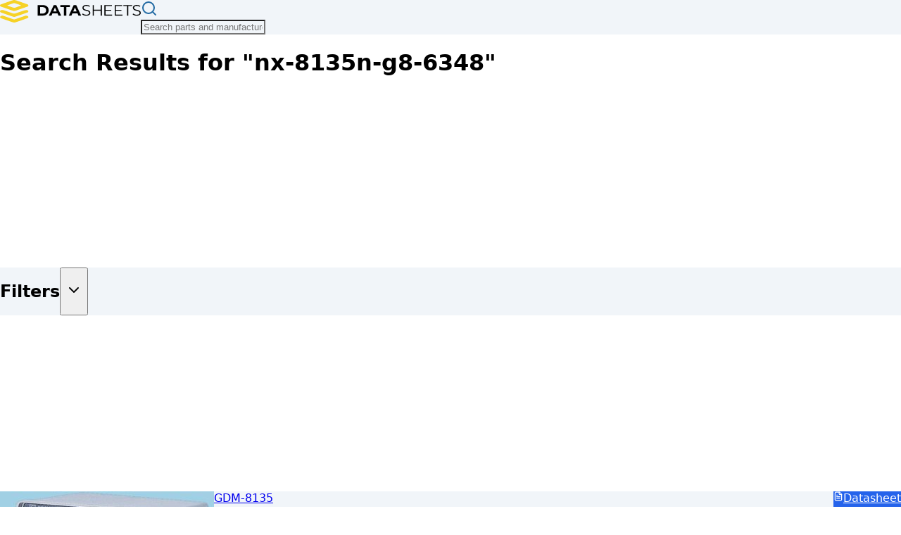

--- FILE ---
content_type: text/html; charset=utf-8
request_url: https://www.datasheets.com/cm-nutanix/nx-8135n-g8-6348
body_size: 7041
content:
<!DOCTYPE html><html lang="en" class="h-full"><head><meta charSet="utf-8"/><meta name="viewport" content="width=device-width, initial-scale=1"/><link rel="stylesheet" href="/_next/static/chunks/fb1f41928037ab38.css" data-precedence="next"/><link rel="preload" as="script" fetchPriority="low" href="/_next/static/chunks/4ab4d2b97d47cd35.js"/><script src="/_next/static/chunks/81d342be68d12952.js" async=""></script><script src="/_next/static/chunks/2985a69a5e0fae68.js" async=""></script><script src="/_next/static/chunks/c35ad842f9ed8f7e.js" async=""></script><script src="/_next/static/chunks/4d511432e809ad8a.js" async=""></script><script src="/_next/static/chunks/7b22a856b08595ce.js" async=""></script><script src="/_next/static/chunks/turbopack-c205c8b4163a0576.js" async=""></script><script src="/_next/static/chunks/4a0d86841ca68ea0.js" async=""></script><script src="/_next/static/chunks/bb150e65aa89b469.js" async=""></script><script src="/_next/static/chunks/aff245435e85d26f.js" async=""></script><script src="/_next/static/chunks/551fbab4fcc30a15.js" async=""></script><script src="/_next/static/chunks/c33036a0f15f4153.js" async=""></script><script src="/_next/static/chunks/23e609c9f8aee5aa.js" async=""></script><script src="/_next/static/chunks/a3593877f24f5550.js" async=""></script><script src="/_next/static/chunks/414eee3936969f20.js" async=""></script><script src="/_next/static/chunks/903024e28b109773.js" async=""></script><script src="https://clerk.datasheets.com/npm/@clerk/clerk-js@5/dist/clerk.browser.js" data-clerk-js-script="true" async="" crossorigin="anonymous" data-clerk-publishable-key="pk_live_Y2xlcmsuZGF0YXNoZWV0cy5jb20k"></script><script src="/_next/static/chunks/fe550784accd8baf.js" async=""></script><link rel="preload" href="/dsa.js" as="script"/><link rel="dns-prefetch" href="//data.datasheets.com"/><link rel="dns-prefetch" href="//static.datasheets.com"/><link rel="dns-prefetch" href="//clerk.datasheets.com"/><link rel="preconnect" href="https://data.datasheets.com"/><link rel="preconnect" href="https://static.datasheets.com"/><link rel="preconnect" href="https://files.datasheets.com"/><link rel="preconnect" href="https://clerk.datasheets.com"/><link rel="preload" href="/images/ds-logo.svg" as="image" type="image/svg+xml" fetchPriority="high"/><style>
            /* Critical CSS for initial render */
            body { margin: 0; font-family: var(--font-sans), sans-serif; }
            /* Core layout utilities - prevent FOUC before Tailwind loads */
            .bg-bg { background-color: var(--bg); }
            .flex { display: flex; }
            .flex-col { flex-direction: column; }
            .min-h-screen { min-height: 100vh; }
            .flex-grow { flex-grow: 1; }
            /* Reserve space for logo to prevent layout shift (CLS) */
            .homepage-logo-container {
              min-height: 4rem;
              display: flex;
              align-items: center;
            }
            /* Ensure logo image is visible immediately (LCP optimization) */
            .homepage-logo-container img {
              opacity: 1 !important;
              visibility: visible !important;
              display: block !important;
            }
          </style><script src="/_next/static/chunks/a6dad97d9634a72d.js" noModule=""></script></head><body class="inter_9c29e3f2-module__F_eSWa__variable font-sans antialiased min-h-screen flex flex-col bg-bg text-text"><div hidden=""><!--$?--><template id="B:0"></template><!--/$--></div><noscript><iframe src="https://www.googletagmanager.com/ns.html?id=GTM-PSCPMWNT" height="0" width="0" style="display:none;visibility:hidden"></iframe></noscript><main id="main-content" class="flex-grow"><!--$--><!--$?--><template id="B:1"></template><div class="min-h-screen bg-bg"><div class="container mx-auto px-4 lg:px-8 py-6"><div class="grid grid-cols-1 lg:grid-cols-4 gap-6 lg:gap-8"><div class="lg:col-span-1"><div data-slot="skeleton" class="bg-accent animate-pulse h-64 w-full rounded-lg"></div></div><div class="lg:col-span-3 space-y-4"><div data-slot="skeleton" class="bg-accent animate-pulse h-48 w-full rounded-lg"></div><div data-slot="skeleton" class="bg-accent animate-pulse h-16 w-full rounded-lg"></div><div data-slot="skeleton" class="bg-accent animate-pulse h-64 w-full rounded-lg"></div><div data-slot="skeleton" class="bg-accent animate-pulse h-96 w-full rounded-lg"></div><div data-slot="skeleton" class="bg-accent animate-pulse h-80 w-full rounded-lg"></div></div></div></div></div><!--/$--><!--/$--></main><footer class="w-full bg-surface border-t border-input py-8" style="background-color:var(--surface)"><div class="container mx-auto px-4 flex flex-col md:flex-row justify-between items-center gap-4"><div class="flex flex-wrap gap-6 text-sm"><a class="text-link hover:text-link-hover transition-colors" href="/category">Browse Categories</a><a class="text-link hover:text-link-hover transition-colors" href="/manufacturers">Browse Manufacturers</a><a class="text-link hover:text-link-hover transition-colors" href="/search">Search Parts</a></div><div class="flex items-center gap-4"><div class="flex items-center gap-1 rounded-md border border-input p-1" style="background-color:var(--surface)"><button class="inline-flex items-center justify-center gap-2 font-medium transition-colors focus-visible:outline-2 focus-visible:outline-offset-2 rounded-md disabled:opacity-50 disabled:pointer-events-none focus-visible:outline-brand-600 h-8 w-8 p-0 bg-brand-500 text-white hover:bg-brand-600" aria-label="Switch to Light theme"><svg xmlns="http://www.w3.org/2000/svg" width="24" height="24" viewBox="0 0 24 24" fill="none" stroke="currentColor" stroke-width="2" stroke-linecap="round" stroke-linejoin="round" class="lucide lucide-sun h-4 w-4" aria-hidden="true" style="color:var(--link)"><circle cx="12" cy="12" r="4"></circle><path d="M12 2v2"></path><path d="M12 20v2"></path><path d="m4.93 4.93 1.41 1.41"></path><path d="m17.66 17.66 1.41 1.41"></path><path d="M2 12h2"></path><path d="M20 12h2"></path><path d="m6.34 17.66-1.41 1.41"></path><path d="m19.07 4.93-1.41 1.41"></path></svg></button><button class="inline-flex items-center justify-center gap-2 font-medium transition-colors focus-visible:outline-2 focus-visible:outline-offset-2 rounded-md disabled:opacity-50 disabled:pointer-events-none bg-brand-500 text-white hover:bg-brand-600 focus-visible:outline-brand-600 h-8 w-8 p-0" aria-label="Switch to Dark theme"><svg xmlns="http://www.w3.org/2000/svg" width="24" height="24" viewBox="0 0 24 24" fill="none" stroke="currentColor" stroke-width="2" stroke-linecap="round" stroke-linejoin="round" class="lucide lucide-moon h-4 w-4" aria-hidden="true" style="color:var(--text)"><path d="M12 3a6 6 0 0 0 9 9 9 9 0 1 1-9-9Z"></path></svg></button></div><p class="text-sm text-text-muted">©<!-- -->2026<!-- --> Datasheets.com</p></div></div></footer><script>requestAnimationFrame(function(){$RT=performance.now()});</script><script src="/_next/static/chunks/4ab4d2b97d47cd35.js" id="_R_" async=""></script><div hidden id="S:1"><template id="P:2"></template><!--$?--><template id="B:3"></template><!--/$--></div><script>(self.__next_f=self.__next_f||[]).push([0])</script><script>self.__next_f.push([1,"1:\"$Sreact.fragment\"\n2:I[39756,[\"/_next/static/chunks/4a0d86841ca68ea0.js\",\"/_next/static/chunks/bb150e65aa89b469.js\"],\"default\"]\n3:I[37457,[\"/_next/static/chunks/4a0d86841ca68ea0.js\",\"/_next/static/chunks/bb150e65aa89b469.js\"],\"default\"]\n4:I[79520,[\"/_next/static/chunks/aff245435e85d26f.js\",\"/_next/static/chunks/551fbab4fcc30a15.js\",\"/_next/static/chunks/c33036a0f15f4153.js\",\"/_next/static/chunks/23e609c9f8aee5aa.js\"],\"\"]\ne:I[63491,[\"/_next/static/chunks/4a0d86841ca68ea0.js\",\"/_next/static/chunks/bb150e65aa89b469.js\"],\"default\"]\n11:I[13182,[\"/_next/static/chunks/aff245435e85d26f.js\",\"/_next/static/chunks/551fbab4fcc30a15.js\",\"/_next/static/chunks/c33036a0f15f4153.js\",\"/_next/static/chunks/23e609c9f8aee5aa.js\",\"/_next/static/chunks/a3593877f24f5550.js\",\"/_next/static/chunks/414eee3936969f20.js\",\"/_next/static/chunks/903024e28b109773.js\"],\"Header\"]\n12:I[22016,[\"/_next/static/chunks/aff245435e85d26f.js\",\"/_next/static/chunks/551fbab4fcc30a15.js\",\"/_next/static/chunks/c33036a0f15f4153.js\",\"/_next/static/chunks/23e609c9f8aee5aa.js\"],\"\"]\n14:I[97367,[\"/_next/static/chunks/4a0d86841ca68ea0.js\",\"/_next/static/chunks/bb150e65aa89b469.js\"],\"OutletBoundary\"]\n15:\"$Sreact.suspense\"\n1b:I[97367,[\"/_next/static/chunks/4a0d86841ca68ea0.js\",\"/_next/static/chunks/bb150e65aa89b469.js\"],\"ViewportBoundary\"]\n1d:I[97367,[\"/_next/static/chunks/4a0d86841ca68ea0.js\",\"/_next/static/chunks/bb150e65aa89b469.js\"],\"MetadataBoundary\"]\n1f:I[41895,[\"/_next/static/chunks/aff245435e85d26f.js\",\"/_next/static/chunks/551fbab4fcc30a15.js\",\"/_next/static/chunks/c33036a0f15f4153.js\",\"/_next/static/chunks/23e609c9f8aee5aa.js\"],\"ClientClerkProvider\"]\n20:I[24893,[\"/_next/static/chunks/aff245435e85d26f.js\",\"/_next/static/chunks/551fbab4fcc30a15.js\",\"/_next/static/chunks/c33036a0f15f4153.js\",\"/_next/static/chunks/23e609c9f8aee5aa.js\"],\"ThemeProvider\"]\n21:I[65386,[\"/_next/static/chunks/aff245435e85d26f.js\",\"/_next/static/chunks/551fbab4fcc30a15.js\",\"/_next/static/chunks/c33036a0f15f4153.js\",\"/_next/static/chunks/23e609c9f8aee5aa.js\"],\"SkipToContent\"]\n22:I[7346,[\"/_next/static/chunks/aff245435e85d26f.js\",\"/_next/static/chunks/551fbab4fcc30a15.js\",\"/_next/static/chunks/c33036a0f15f4153.js\",\"/_next/static/chunks/23e609c9f8aee5aa.js\"],\"ThemeToggle\"]\n:HL[\"/_next/static/chunks/fb1f41928037ab38.css\",\"style\"]\n:HL[\"/_next/static/media/83afe278b6a6bb3c.p.3a6ba036.woff2\",\"font\",{\"crossOrigin\":\"\",\"type\":\"font/woff2\"}]\n:HL[\"/images/ds-logo.svg\",\"image\",{\"type\":\"image/svg+xml\",\"fetchPriority\":\"high\"}]\n"])</script><script>self.__next_f.push([1,"0:{\"P\":null,\"b\":\"JgNN2fErrYSS1YdGaxMfw\",\"c\":[\"\",\"cm-nutanix\",\"nx-8135n-g8-6348\"],\"q\":\"\",\"i\":false,\"f\":[[[\"\",{\"children\":[\"(frontend)\",{\"children\":[[\"manufacturer\",\"cm-nutanix\",\"d\"],{\"children\":[[\"mpn\",\"nx-8135n-g8-6348\",\"d\"],{\"children\":[\"__PAGE__\",{}]}]}]},\"$undefined\",\"$undefined\",true]}],[[\"$\",\"$1\",\"c\",{\"children\":[null,[\"$\",\"$L2\",null,{\"parallelRouterKey\":\"children\",\"error\":\"$undefined\",\"errorStyles\":\"$undefined\",\"errorScripts\":\"$undefined\",\"template\":[\"$\",\"$L3\",null,{}],\"templateStyles\":\"$undefined\",\"templateScripts\":\"$undefined\",\"notFound\":[[[\"$\",\"title\",null,{\"children\":\"404: This page could not be found.\"}],[\"$\",\"div\",null,{\"style\":{\"fontFamily\":\"system-ui,\\\"Segoe UI\\\",Roboto,Helvetica,Arial,sans-serif,\\\"Apple Color Emoji\\\",\\\"Segoe UI Emoji\\\"\",\"height\":\"100vh\",\"textAlign\":\"center\",\"display\":\"flex\",\"flexDirection\":\"column\",\"alignItems\":\"center\",\"justifyContent\":\"center\"},\"children\":[\"$\",\"div\",null,{\"children\":[[\"$\",\"style\",null,{\"dangerouslySetInnerHTML\":{\"__html\":\"body{color:#000;background:#fff;margin:0}.next-error-h1{border-right:1px solid rgba(0,0,0,.3)}@media (prefers-color-scheme:dark){body{color:#fff;background:#000}.next-error-h1{border-right:1px solid rgba(255,255,255,.3)}}\"}}],[\"$\",\"h1\",null,{\"className\":\"next-error-h1\",\"style\":{\"display\":\"inline-block\",\"margin\":\"0 20px 0 0\",\"padding\":\"0 23px 0 0\",\"fontSize\":24,\"fontWeight\":500,\"verticalAlign\":\"top\",\"lineHeight\":\"49px\"},\"children\":404}],[\"$\",\"div\",null,{\"style\":{\"display\":\"inline-block\"},\"children\":[\"$\",\"h2\",null,{\"style\":{\"fontSize\":14,\"fontWeight\":400,\"lineHeight\":\"49px\",\"margin\":0},\"children\":\"This page could not be found.\"}]}]]}]}]],[]],\"forbidden\":\"$undefined\",\"unauthorized\":\"$undefined\"}]]}],{\"children\":[[\"$\",\"$1\",\"c\",{\"children\":[[[\"$\",\"link\",\"0\",{\"rel\":\"stylesheet\",\"href\":\"/_next/static/chunks/fb1f41928037ab38.css\",\"precedence\":\"next\",\"crossOrigin\":\"$undefined\",\"nonce\":\"$undefined\"}],[\"$\",\"script\",\"script-0\",{\"src\":\"/_next/static/chunks/aff245435e85d26f.js\",\"async\":true,\"nonce\":\"$undefined\"}],[\"$\",\"script\",\"script-1\",{\"src\":\"/_next/static/chunks/551fbab4fcc30a15.js\",\"async\":true,\"nonce\":\"$undefined\"}],[\"$\",\"script\",\"script-2\",{\"src\":\"/_next/static/chunks/c33036a0f15f4153.js\",\"async\":true,\"nonce\":\"$undefined\"}],[\"$\",\"script\",\"script-3\",{\"src\":\"/_next/static/chunks/23e609c9f8aee5aa.js\",\"async\":true,\"nonce\":\"$undefined\"}]],[\"$\",\"html\",null,{\"lang\":\"en\",\"className\":\"h-full\",\"children\":[[\"$\",\"head\",null,{\"children\":[[\"$\",\"link\",null,{\"rel\":\"dns-prefetch\",\"href\":\"//data.datasheets.com\"}],[\"$\",\"link\",null,{\"rel\":\"dns-prefetch\",\"href\":\"//static.datasheets.com\"}],[\"$\",\"link\",null,{\"rel\":\"dns-prefetch\",\"href\":\"//clerk.datasheets.com\"}],[\"$\",\"link\",null,{\"rel\":\"preconnect\",\"href\":\"https://data.datasheets.com\"}],[\"$\",\"link\",null,{\"rel\":\"preconnect\",\"href\":\"https://static.datasheets.com\"}],[\"$\",\"link\",null,{\"rel\":\"preconnect\",\"href\":\"https://files.datasheets.com\"}],[\"$\",\"link\",null,{\"rel\":\"preconnect\",\"href\":\"https://clerk.datasheets.com\"}],[\"$\",\"link\",null,{\"rel\":\"preload\",\"href\":\"/images/ds-logo.svg\",\"as\":\"image\",\"type\":\"image/svg+xml\",\"fetchPriority\":\"high\"}],[\"$\",\"style\",null,{\"dangerouslySetInnerHTML\":{\"__html\":\"\\n            /* Critical CSS for initial render */\\n            body { margin: 0; font-family: var(--font-sans), sans-serif; }\\n            /* Core layout utilities - prevent FOUC before Tailwind loads */\\n            .bg-bg { background-color: var(--bg); }\\n            .flex { display: flex; }\\n            .flex-col { flex-direction: column; }\\n            .min-h-screen { min-height: 100vh; }\\n            .flex-grow { flex-grow: 1; }\\n            /* Reserve space for logo to prevent layout shift (CLS) */\\n            .homepage-logo-container {\\n              min-height: 4rem;\\n              display: flex;\\n              align-items: center;\\n            }\\n            /* Ensure logo image is visible immediately (LCP optimization) */\\n            .homepage-logo-container img {\\n              opacity: 1 !important;\\n              visibility: visible !important;\\n              display: block !important;\\n            }\\n          \"}}],[\"$\",\"$L4\",null,{\"id\":\"google-tag-manager\",\"strategy\":\"afterInteractive\",\"children\":\"(function(w,d,s,l,i){w[l]=w[l]||[];w[l].push({'gtm.start':\\n          new Date().getTime(),event:'gtm.js'});var f=d.getElementsByTagName(s)[0],\\n          j=d.createElement(s),dl=l!='dataLayer'?'\u0026l='+l:'';j.async=true;j.src=\\n          'https://www.googletagmanager.com/gtm.js?id='+i+dl;f.parentNode.insertBefore(j,f);\\n          })(window,document,'script','dataLayer','GTM-PSCPMWNT');\"}]]}],\"$L5\"]}]]}],{\"children\":[\"$L6\",{\"children\":[\"$L7\",{\"children\":[\"$L8\",{},null,false,false]},[\"$L9\",[],[]],false,false]},[\"$La\",[],[\"$Lb\",\"$Lc\"]],false,false]},null,false,false]},null,false,false],\"$Ld\",false]],\"m\":\"$undefined\",\"G\":[\"$e\",[]],\"S\":false}\n"])</script><script>self.__next_f.push([1,"f:[\"$\",\"iframe\",null,{\"src\":\"https://www.googletagmanager.com/ns.html?id=GTM-PSCPMWNT\",\"height\":\"0\",\"width\":\"0\",\"style\":{\"display\":\"none\",\"visibility\":\"hidden\"}}]\n5:[\"$\",\"body\",null,{\"className\":\"inter_9c29e3f2-module__F_eSWa__variable font-sans antialiased min-h-screen flex flex-col bg-bg text-text\",\"children\":[[\"$\",\"noscript\",null,{\"children\":\"$f\"}],\"$L10\",[\"$\",\"$L4\",null,{\"src\":\"/dsa.js\",\"strategy\":\"afterInteractive\"}]]}]\n"])</script><script>self.__next_f.push([1,"6:[\"$\",\"$1\",\"c\",{\"children\":[null,[\"$\",\"$L2\",null,{\"parallelRouterKey\":\"children\",\"error\":\"$undefined\",\"errorStyles\":\"$undefined\",\"errorScripts\":\"$undefined\",\"template\":[\"$\",\"$L3\",null,{}],\"templateStyles\":\"$undefined\",\"templateScripts\":\"$undefined\",\"notFound\":[[\"$\",\"div\",null,{\"children\":[[\"$\",\"div\",null,{\"className\":\"transition-all duration-300\",\"id\":\"main-header-container\",\"children\":[\"$\",\"$L11\",null,{}]}],[\"$\",\"div\",null,{\"className\":\"container mx-auto px-4 py-16\",\"children\":[\"$\",\"div\",null,{\"className\":\"text-center\",\"children\":[[\"$\",\"h1\",null,{\"className\":\"text-4xl font-bold text-gray-900 mb-4\",\"children\":\"Manufacturer Not Found\"}],[\"$\",\"p\",null,{\"className\":\"text-lg text-gray-600 mb-8\",\"children\":\"The manufacturer you're looking for doesn't exist or has been removed.\"}],[\"$\",\"div\",null,{\"className\":\"space-x-4\",\"children\":[[\"$\",\"$L12\",null,{\"href\":\"/\",\"children\":[\"$\",\"button\",null,{\"className\":\"inline-flex items-center justify-center gap-2 font-medium transition-colors focus-visible:outline-2 focus-visible:outline-offset-2 rounded-md disabled:opacity-50 disabled:pointer-events-none h-8 border focus-visible:outline-brand-600 bg-sky-800 text-white border-sky-700 hover:bg-sky-700 text-xs px-2 py-1 lg:text-sm lg:px-4 lg:py-2\",\"ref\":\"$undefined\",\"children\":\"Go Home\"}]}],[\"$\",\"$L12\",null,{\"href\":\"/search\",\"children\":[\"$\",\"button\",null,{\"className\":\"inline-flex items-center justify-center gap-2 font-medium transition-colors focus-visible:outline-2 focus-visible:outline-offset-2 rounded-md disabled:opacity-50 disabled:pointer-events-none h-8 border focus-visible:outline-brand-600 bg-sky-800 text-white border-sky-700 hover:bg-sky-700 text-xs px-2 py-1 lg:text-sm lg:px-4 lg:py-2\",\"ref\":\"$undefined\",\"children\":\"Search Parts\"}]}]]}]]}]}]]}],[]],\"forbidden\":\"$undefined\",\"unauthorized\":\"$undefined\"}]]}]\n"])</script><script>self.__next_f.push([1,"7:[\"$\",\"$1\",\"c\",{\"children\":[null,[\"$\",\"$L2\",null,{\"parallelRouterKey\":\"children\",\"error\":\"$undefined\",\"errorStyles\":\"$undefined\",\"errorScripts\":\"$undefined\",\"template\":[\"$\",\"$L3\",null,{}],\"templateStyles\":\"$undefined\",\"templateScripts\":\"$undefined\",\"notFound\":[[\"$\",\"div\",null,{\"className\":\"container min-h-screen mx-auto px-4 py-16 text-center\",\"data-testid\":\"product-not-found\",\"children\":[\"$\",\"div\",null,{\"className\":\"flex flex-col items-center p-8 justify-center bg-white\",\"children\":[[\"$\",\"h1\",null,{\"className\":\"text-4xl font-bold mb-4\",\"data-testid\":\"not-found-title\",\"children\":[\"Results for: \",\"\",\" \",\"$undefined\"]}],[\"$\",\"$L12\",null,{\"href\":\"/\",\"className\":\"inline-block text-blue-600 px-6 py-3 rounded-lg  transition-colors\",\"data-testid\":\"return-home-button\",\"children\":\"Return Home\"}]]}]}],[]],\"forbidden\":\"$undefined\",\"unauthorized\":\"$undefined\"}]]}]\n8:[\"$\",\"$1\",\"c\",{\"children\":[\"$L13\",[[\"$\",\"script\",\"script-0\",{\"src\":\"/_next/static/chunks/a3593877f24f5550.js\",\"async\":true,\"nonce\":\"$undefined\"}],[\"$\",\"script\",\"script-1\",{\"src\":\"/_next/static/chunks/414eee3936969f20.js\",\"async\":true,\"nonce\":\"$undefined\"}],[\"$\",\"script\",\"script-2\",{\"src\":\"/_next/static/chunks/903024e28b109773.js\",\"async\":true,\"nonce\":\"$undefined\"}]],[\"$\",\"$L14\",null,{\"children\":[\"$\",\"$15\",null,{\"name\":\"Next.MetadataOutlet\",\"children\":\"$@16\"}]}]]}]\n9:[\"$\",\"div\",\"l\",{\"className\":\"min-h-screen bg-bg\",\"children\":[\"$\",\"div\",null,{\"className\":\"container mx-auto px-4 lg:px-8 py-6\",\"children\":[\"$\",\"div\",null,{\"className\":\"grid grid-cols-1 lg:grid-cols-4 gap-6 lg:gap-8\",\"children\":[[\"$\",\"div\",null,{\"className\":\"lg:col-span-1\",\"children\":[\"$\",\"div\",null,{\"data-slot\":\"skeleton\",\"className\":\"bg-accent animate-pulse h-64 w-full rounded-lg\"}]}],[\"$\",\"div\",null,{\"className\":\"lg:col-span-3 space-y-4\",\"children\":[[\"$\",\"div\",null,{\"data-slot\":\"skeleton\",\"className\":\"bg-accent animate-pulse h-48 w-full rounded-lg\"}],[\"$\",\"div\",null,{\"data-slot\":\"skeleton\",\"className\":\"bg-accent animate-pulse h-16 w-full rounded-lg\"}],[\"$\",\"div\",null,{\"data-slot\":\"skeleton\",\"className\":\"bg-accent animate-pulse h-64 w-full rounded-lg\"}],[\"$\",\"div\",null,{\"data-slot\":\"skeleton\",\"className\":\"bg-accent animate-pulse h-96 w-full rounded-lg\"}],[\"$\",\"div\",null,{\"data-slot\":\"skeleton\",\"className\":\"bg-accent animate-pulse h-80 w-full rounded-lg\"}]]}]]}]}]}]\n"])</script><script>self.__next_f.push([1,"a:[\"$\",\"div\",\"l\",{\"children\":[[\"$\",\"div\",null,{\"className\":\"transition-all duration-300\",\"id\":\"main-header-container\",\"children\":[\"$\",\"$L11\",null,{}]}],[\"$\",\"div\",null,{\"className\":\"container mx-auto px-4 py-8\",\"children\":[[\"$\",\"div\",null,{\"className\":\"mb-8\",\"children\":[\"$\",\"div\",null,{\"className\":\"flex items-center gap-4 mb-4\",\"children\":[[\"$\",\"div\",null,{\"data-slot\":\"skeleton\",\"className\":\"bg-accent animate-pulse w-16 h-16 rounded\"}],[\"$\",\"div\",null,{\"className\":\"flex-1\",\"children\":[[\"$\",\"div\",null,{\"data-slot\":\"skeleton\",\"className\":\"bg-accent animate-pulse rounded-md h-8 w-64 mb-2\"}],[\"$\",\"div\",null,{\"data-slot\":\"skeleton\",\"className\":\"bg-accent animate-pulse rounded-md h-4 w-96\"}]]}]]}]}],[\"$\",\"div\",null,{\"className\":\"mb-8\",\"children\":[[\"$\",\"div\",null,{\"data-slot\":\"skeleton\",\"className\":\"bg-accent animate-pulse rounded-md h-8 w-32 mb-6\"}],[\"$\",\"div\",null,{\"className\":\"grid grid-cols-1 md:grid-cols-2 lg:grid-cols-3 xl:grid-cols-4 gap-4\",\"children\":[[\"$\",\"div\",\"0\",{\"ref\":\"$undefined\",\"className\":\"rounded-lg border border-input shadow-sm hover:shadow-lg transition-shadow\",\"style\":{\"backgroundColor\":\"var(--surface)\"},\"children\":[[\"$\",\"div\",null,{\"ref\":\"$undefined\",\"className\":\"flex flex-col space-y-1.5 p-6 pb-3\",\"children\":[\"$\",\"div\",null,{\"data-slot\":\"skeleton\",\"className\":\"bg-accent animate-pulse rounded-md h-6 w-24\"}]}],[\"$\",\"div\",null,{\"ref\":\"$undefined\",\"className\":\"p-6 pt-0\",\"children\":[\"$\",\"div\",null,{\"data-slot\":\"skeleton\",\"className\":\"bg-accent animate-pulse rounded-md h-10 w-full\"}]}]]}],[\"$\",\"div\",\"1\",{\"ref\":\"$undefined\",\"className\":\"rounded-lg border border-input shadow-sm hover:shadow-lg transition-shadow\",\"style\":{\"backgroundColor\":\"var(--surface)\"},\"children\":[[\"$\",\"div\",null,{\"ref\":\"$undefined\",\"className\":\"flex flex-col space-y-1.5 p-6 pb-3\",\"children\":[\"$\",\"div\",null,{\"data-slot\":\"skeleton\",\"className\":\"bg-accent animate-pulse rounded-md h-6 w-24\"}]}],[\"$\",\"div\",null,{\"ref\":\"$undefined\",\"className\":\"p-6 pt-0\",\"children\":[\"$\",\"div\",null,{\"data-slot\":\"skeleton\",\"className\":\"bg-accent animate-pulse rounded-md h-10 w-full\"}]}]]}],[\"$\",\"div\",\"2\",{\"ref\":\"$undefined\",\"className\":\"rounded-lg border border-input shadow-sm hover:shadow-lg transition-shadow\",\"style\":{\"backgroundColor\":\"var(--surface)\"},\"children\":[[\"$\",\"div\",null,{\"ref\":\"$undefined\",\"className\":\"flex flex-col space-y-1.5 p-6 pb-3\",\"children\":[\"$\",\"div\",null,{\"data-slot\":\"skeleton\",\"className\":\"bg-accent animate-pulse rounded-md h-6 w-24\"}]}],[\"$\",\"div\",null,{\"ref\":\"$undefined\",\"className\":\"p-6 pt-0\",\"children\":[\"$\",\"div\",null,{\"data-slot\":\"skeleton\",\"className\":\"bg-accent animate-pulse rounded-md h-10 w-full\"}]}]]}],[\"$\",\"div\",\"3\",{\"ref\":\"$undefined\",\"className\":\"rounded-lg border border-input shadow-sm hover:shadow-lg transition-shadow\",\"style\":{\"backgroundColor\":\"var(--surface)\"},\"children\":[[\"$\",\"div\",null,{\"ref\":\"$undefined\",\"className\":\"flex flex-col space-y-1.5 p-6 pb-3\",\"children\":[\"$\",\"div\",null,{\"data-slot\":\"skeleton\",\"className\":\"bg-accent animate-pulse rounded-md h-6 w-24\"}]}],[\"$\",\"div\",null,{\"ref\":\"$undefined\",\"className\":\"p-6 pt-0\",\"children\":[\"$\",\"div\",null,{\"data-slot\":\"skeleton\",\"className\":\"bg-accent animate-pulse rounded-md h-10 w-full\"}]}]]}],[\"$\",\"div\",\"4\",{\"ref\":\"$undefined\",\"className\":\"rounded-lg border border-input shadow-sm hover:shadow-lg transition-shadow\",\"style\":{\"backgroundColor\":\"var(--surface)\"},\"children\":[[\"$\",\"div\",null,{\"ref\":\"$undefined\",\"className\":\"flex flex-col space-y-1.5 p-6 pb-3\",\"children\":[\"$\",\"div\",null,{\"data-slot\":\"skeleton\",\"className\":\"bg-accent animate-pulse rounded-md h-6 w-24\"}]}],[\"$\",\"div\",null,{\"ref\":\"$undefined\",\"className\":\"p-6 pt-0\",\"children\":[\"$\",\"div\",null,{\"data-slot\":\"skeleton\",\"className\":\"bg-accent animate-pulse rounded-md h-10 w-full\"}]}]]}],[\"$\",\"div\",\"5\",{\"ref\":\"$undefined\",\"className\":\"rounded-lg border border-input shadow-sm hover:shadow-lg transition-shadow\",\"style\":{\"backgroundColor\":\"var(--surface)\"},\"children\":[[\"$\",\"div\",null,{\"ref\":\"$undefined\",\"className\":\"flex flex-col space-y-1.5 p-6 pb-3\",\"children\":[\"$\",\"div\",null,{\"data-slot\":\"skeleton\",\"className\":\"bg-accent animate-pulse rounded-md h-6 w-24\"}]}],[\"$\",\"div\",null,{\"ref\":\"$undefined\",\"className\":\"p-6 pt-0\",\"children\":[\"$\",\"div\",null,{\"data-slot\":\"skeleton\",\"className\":\"bg-accent animate-pulse rounded-md h-10 w-full\"}]}]]}],[\"$\",\"div\",\"6\",{\"ref\":\"$undefined\",\"className\":\"rounded-lg border border-input shadow-sm hover:shadow-lg transition-shadow\",\"style\":{\"backgroundColor\":\"var(--surface)\"},\"children\":[[\"$\",\"div\",null,{\"ref\":\"$undefined\",\"className\":\"flex flex-col space-y-1.5 p-6 pb-3\",\"children\":\"$L17\"}],\"$L18\"]}],\"$L19\"]}]]}],\"$L1a\"]}]]}]\n"])</script><script>self.__next_f.push([1,"b:[\"$\",\"script\",\"script-0\",{\"src\":\"/_next/static/chunks/fe550784accd8baf.js\",\"async\":true}]\nc:[\"$\",\"script\",\"script-1\",{\"src\":\"/_next/static/chunks/903024e28b109773.js\",\"async\":true}]\nd:[\"$\",\"$1\",\"h\",{\"children\":[null,[\"$\",\"$L1b\",null,{\"children\":\"$@1c\"}],[\"$\",\"div\",null,{\"hidden\":true,\"children\":[\"$\",\"$L1d\",null,{\"children\":[\"$\",\"$15\",null,{\"name\":\"Next.Metadata\",\"children\":\"$@1e\"}]}]}],null]}]\n17:[\"$\",\"div\",null,{\"data-slot\":\"skeleton\",\"className\":\"bg-accent animate-pulse rounded-md h-6 w-24\"}]\n18:[\"$\",\"div\",null,{\"ref\":\"$undefined\",\"className\":\"p-6 pt-0\",\"children\":[\"$\",\"div\",null,{\"data-slot\":\"skeleton\",\"className\":\"bg-accent animate-pulse rounded-md h-10 w-full\"}]}]\n19:[\"$\",\"div\",\"7\",{\"ref\":\"$undefined\",\"className\":\"rounded-lg border border-input shadow-sm hover:shadow-lg transition-shadow\",\"style\":{\"backgroundColor\":\"var(--surface)\"},\"children\":[[\"$\",\"div\",null,{\"ref\":\"$undefined\",\"className\":\"flex flex-col space-y-1.5 p-6 pb-3\",\"children\":[\"$\",\"div\",null,{\"data-slot\":\"skeleton\",\"className\":\"bg-accent animate-pulse rounded-md h-6 w-24\"}]}],[\"$\",\"div\",null,{\"ref\":\"$undefined\",\"className\":\"p-6 pt-0\",\"children\":[\"$\",\"div\",null,{\"data-slot\":\"skeleton\",\"className\":\"bg-accent animate-pulse rounded-md h-10 w-full\"}]}]]}]\n"])</script><script>self.__next_f.push([1,"1a:[\"$\",\"div\",null,{\"className\":\"grid grid-cols-1 md:grid-cols-2 gap-6\",\"children\":[[\"$\",\"div\",null,{\"ref\":\"$undefined\",\"className\":\"rounded-lg border border-input shadow-sm\",\"style\":{\"backgroundColor\":\"var(--surface)\"},\"children\":[[\"$\",\"div\",null,{\"ref\":\"$undefined\",\"className\":\"flex flex-col space-y-1.5 p-6\",\"children\":[\"$\",\"div\",null,{\"data-slot\":\"skeleton\",\"className\":\"bg-accent animate-pulse rounded-md h-6 w-48\"}]}],[\"$\",\"div\",null,{\"ref\":\"$undefined\",\"className\":\"p-6 pt-0\",\"children\":[\"$\",\"div\",null,{\"className\":\"space-y-2\",\"children\":[[\"$\",\"div\",\"0\",{\"className\":\"flex justify-between\",\"children\":[[\"$\",\"div\",null,{\"data-slot\":\"skeleton\",\"className\":\"bg-accent animate-pulse rounded-md h-4 w-20\"}],[\"$\",\"div\",null,{\"data-slot\":\"skeleton\",\"className\":\"bg-accent animate-pulse rounded-md h-4 w-32\"}]]}],[\"$\",\"div\",\"1\",{\"className\":\"flex justify-between\",\"children\":[[\"$\",\"div\",null,{\"data-slot\":\"skeleton\",\"className\":\"bg-accent animate-pulse rounded-md h-4 w-20\"}],[\"$\",\"div\",null,{\"data-slot\":\"skeleton\",\"className\":\"bg-accent animate-pulse rounded-md h-4 w-32\"}]]}],[\"$\",\"div\",\"2\",{\"className\":\"flex justify-between\",\"children\":[[\"$\",\"div\",null,{\"data-slot\":\"skeleton\",\"className\":\"bg-accent animate-pulse rounded-md h-4 w-20\"}],[\"$\",\"div\",null,{\"data-slot\":\"skeleton\",\"className\":\"bg-accent animate-pulse rounded-md h-4 w-32\"}]]}],[\"$\",\"div\",\"3\",{\"className\":\"flex justify-between\",\"children\":[[\"$\",\"div\",null,{\"data-slot\":\"skeleton\",\"className\":\"bg-accent animate-pulse rounded-md h-4 w-20\"}],[\"$\",\"div\",null,{\"data-slot\":\"skeleton\",\"className\":\"bg-accent animate-pulse rounded-md h-4 w-32\"}]]}],[\"$\",\"div\",\"4\",{\"className\":\"flex justify-between\",\"children\":[[\"$\",\"div\",null,{\"data-slot\":\"skeleton\",\"className\":\"bg-accent animate-pulse rounded-md h-4 w-20\"}],[\"$\",\"div\",null,{\"data-slot\":\"skeleton\",\"className\":\"bg-accent animate-pulse rounded-md h-4 w-32\"}]]}]]}]}]]}],[\"$\",\"div\",null,{\"ref\":\"$undefined\",\"className\":\"rounded-lg border border-input shadow-sm\",\"style\":{\"backgroundColor\":\"var(--surface)\"},\"children\":[[\"$\",\"div\",null,{\"ref\":\"$undefined\",\"className\":\"flex flex-col space-y-1.5 p-6\",\"children\":[\"$\",\"div\",null,{\"data-slot\":\"skeleton\",\"className\":\"bg-accent animate-pulse rounded-md h-6 w-32\"}]}],[\"$\",\"div\",null,{\"ref\":\"$undefined\",\"className\":\"p-6 pt-0\",\"children\":[\"$\",\"div\",null,{\"className\":\"space-y-2\",\"children\":[[\"$\",\"div\",\"0\",{\"className\":\"flex justify-between\",\"children\":[[\"$\",\"div\",null,{\"data-slot\":\"skeleton\",\"className\":\"bg-accent animate-pulse rounded-md h-4 w-24\"}],[\"$\",\"div\",null,{\"data-slot\":\"skeleton\",\"className\":\"bg-accent animate-pulse rounded-md h-4 w-20\"}]]}],[\"$\",\"div\",\"1\",{\"className\":\"flex justify-between\",\"children\":[[\"$\",\"div\",null,{\"data-slot\":\"skeleton\",\"className\":\"bg-accent animate-pulse rounded-md h-4 w-24\"}],[\"$\",\"div\",null,{\"data-slot\":\"skeleton\",\"className\":\"bg-accent animate-pulse rounded-md h-4 w-20\"}]]}]]}]}]]}]]}]\n"])</script><script>self.__next_f.push([1,"10:[\"$\",\"$L1f\",null,{\"publishableKey\":\"pk_live_Y2xlcmsuZGF0YXNoZWV0cy5jb20k\",\"clerkJSUrl\":\"$undefined\",\"clerkJSVersion\":\"$undefined\",\"proxyUrl\":\"\",\"domain\":\"\",\"isSatellite\":false,\"signInUrl\":\"\",\"signUpUrl\":\"\",\"signInForceRedirectUrl\":\"\",\"signUpForceRedirectUrl\":\"\",\"signInFallbackRedirectUrl\":\"\",\"signUpFallbackRedirectUrl\":\"\",\"afterSignInUrl\":\"\",\"afterSignUpUrl\":\"\",\"newSubscriptionRedirectUrl\":\"\",\"telemetry\":{\"disabled\":false,\"debug\":false},\"sdkMetadata\":{\"name\":\"@clerk/nextjs\",\"version\":\"6.36.2\",\"environment\":\"production\"},\"nonce\":\"\",\"initialState\":null,\"children\":[\"$\",\"$L20\",null,{\"children\":[[\"$\",\"$L21\",null,{}],[\"$\",\"main\",null,{\"id\":\"main-content\",\"className\":\"flex-grow\",\"children\":[\"$\",\"$L2\",null,{\"parallelRouterKey\":\"children\",\"error\":\"$undefined\",\"errorStyles\":\"$undefined\",\"errorScripts\":\"$undefined\",\"template\":[\"$\",\"$L3\",null,{}],\"templateStyles\":\"$undefined\",\"templateScripts\":\"$undefined\",\"notFound\":[[[\"$\",\"title\",null,{\"children\":\"404: This page could not be found.\"}],[\"$\",\"div\",null,{\"style\":\"$0:f:0:1:0:props:children:1:props:notFound:0:1:props:style\",\"children\":[\"$\",\"div\",null,{\"children\":[[\"$\",\"style\",null,{\"dangerouslySetInnerHTML\":{\"__html\":\"body{color:#000;background:#fff;margin:0}.next-error-h1{border-right:1px solid rgba(0,0,0,.3)}@media (prefers-color-scheme:dark){body{color:#fff;background:#000}.next-error-h1{border-right:1px solid rgba(255,255,255,.3)}}\"}}],[\"$\",\"h1\",null,{\"className\":\"next-error-h1\",\"style\":\"$0:f:0:1:0:props:children:1:props:notFound:0:1:props:children:props:children:1:props:style\",\"children\":404}],[\"$\",\"div\",null,{\"style\":\"$0:f:0:1:0:props:children:1:props:notFound:0:1:props:children:props:children:2:props:style\",\"children\":[\"$\",\"h2\",null,{\"style\":\"$0:f:0:1:0:props:children:1:props:notFound:0:1:props:children:props:children:2:props:children:props:style\",\"children\":\"This page could not be found.\"}]}]]}]}]],[]],\"forbidden\":\"$undefined\",\"unauthorized\":\"$undefined\"}]}],[\"$\",\"footer\",null,{\"className\":\"w-full bg-surface border-t border-input py-8\",\"style\":{\"backgroundColor\":\"var(--surface)\"},\"children\":[\"$\",\"div\",null,{\"className\":\"container mx-auto px-4 flex flex-col md:flex-row justify-between items-center gap-4\",\"children\":[[\"$\",\"div\",null,{\"className\":\"flex flex-wrap gap-6 text-sm\",\"children\":[[\"$\",\"$L12\",null,{\"href\":\"/category\",\"className\":\"text-link hover:text-link-hover transition-colors\",\"children\":\"Browse Categories\"}],[\"$\",\"$L12\",null,{\"href\":\"/manufacturers\",\"className\":\"text-link hover:text-link-hover transition-colors\",\"children\":\"Browse Manufacturers\"}],[\"$\",\"$L12\",null,{\"href\":\"/search\",\"className\":\"text-link hover:text-link-hover transition-colors\",\"children\":\"Search Parts\"}]]}],[\"$\",\"div\",null,{\"className\":\"flex items-center gap-4\",\"children\":[[\"$\",\"$L22\",null,{}],[\"$\",\"p\",null,{\"className\":\"text-sm text-text-muted\",\"children\":[\"©\",2026,\" Datasheets.com\"]}]]}]]}]}]]}]}]\n"])</script><script>self.__next_f.push([1,"1c:[[\"$\",\"meta\",\"0\",{\"charSet\":\"utf-8\"}],[\"$\",\"meta\",\"1\",{\"name\":\"viewport\",\"content\":\"width=device-width, initial-scale=1\"}]]\n"])</script><script>self.__next_f.push([1,"1e:[[\"$\",\"title\",\"0\",{\"children\":\"NX-8135N-G8-6348 Datasheet |  Cm nutanix\"}],[\"$\",\"meta\",\"1\",{\"name\":\"description\",\"content\":\"Download NX-8135N-G8-6348 Cm nutanix datasheet PDF, view technical specifications, and find pricing information.\"}],[\"$\",\"meta\",\"2\",{\"name\":\"keywords\",\"content\":\"find datasheets,search,data sheet,CAD models,EDA,design engineer,electronic components,electronic parts,mechanical engineering,electronics supplies,semiconductor,interconnect,electrical and electronic components,connectors,passive\"}],[\"$\",\"meta\",\"3\",{\"property\":\"og:title\",\"content\":\"NX-8135N-G8-6348 Datasheet |  Cm nutanix\"}],[\"$\",\"meta\",\"4\",{\"property\":\"og:description\",\"content\":\"Download NX-8135N-G8-6348 Cm nutanix datasheet PDF, view technical specifications, and find pricing information.\"}],[\"$\",\"meta\",\"5\",{\"property\":\"og:type\",\"content\":\"website\"}],[\"$\",\"meta\",\"6\",{\"name\":\"twitter:card\",\"content\":\"summary_large_image\"}],[\"$\",\"meta\",\"7\",{\"name\":\"twitter:title\",\"content\":\"NX-8135N-G8-6348 Datasheet |  Cm nutanix\"}],[\"$\",\"meta\",\"8\",{\"name\":\"twitter:description\",\"content\":\"Download NX-8135N-G8-6348 Cm nutanix datasheet PDF, view technical specifications, and find pricing information.\"}]]\n16:null\n13:E{\"digest\":\"NEXT_REDIRECT;replace;/search?p=nx-8135n-g8-6348;307;\"}\n"])</script><meta id="__next-page-redirect" http-equiv="refresh" content="1;url=/search?p=nx-8135n-g8-6348"/><title>NX-8135N-G8-6348 Datasheet |  Cm nutanix</title><meta name="description" content="Download NX-8135N-G8-6348 Cm nutanix datasheet PDF, view technical specifications, and find pricing information."/><meta name="keywords" content="find datasheets,search,data sheet,CAD models,EDA,design engineer,electronic components,electronic parts,mechanical engineering,electronics supplies,semiconductor,interconnect,electrical and electronic components,connectors,passive"/><meta property="og:title" content="NX-8135N-G8-6348 Datasheet |  Cm nutanix"/><meta property="og:description" content="Download NX-8135N-G8-6348 Cm nutanix datasheet PDF, view technical specifications, and find pricing information."/><meta property="og:type" content="website"/><meta name="twitter:card" content="summary_large_image"/><meta name="twitter:title" content="NX-8135N-G8-6348 Datasheet |  Cm nutanix"/><meta name="twitter:description" content="Download NX-8135N-G8-6348 Cm nutanix datasheet PDF, view technical specifications, and find pricing information."/><script>$RX=function(b,c,d,e,f){var a=document.getElementById(b);a&&(b=a.previousSibling,b.data="$!",a=a.dataset,c&&(a.dgst=c),d&&(a.msg=d),e&&(a.stck=e),f&&(a.cstck=f),b._reactRetry&&b._reactRetry())};;$RX("B:1","NEXT_REDIRECT;replace;/search?p=nx-8135n-g8-6348;307;")</script><div hidden id="S:0"></div><script>$RB=[];$RV=function(a){$RT=performance.now();for(var b=0;b<a.length;b+=2){var c=a[b],e=a[b+1];null!==e.parentNode&&e.parentNode.removeChild(e);var f=c.parentNode;if(f){var g=c.previousSibling,h=0;do{if(c&&8===c.nodeType){var d=c.data;if("/$"===d||"/&"===d)if(0===h)break;else h--;else"$"!==d&&"$?"!==d&&"$~"!==d&&"$!"!==d&&"&"!==d||h++}d=c.nextSibling;f.removeChild(c);c=d}while(c);for(;e.firstChild;)f.insertBefore(e.firstChild,c);g.data="$";g._reactRetry&&requestAnimationFrame(g._reactRetry)}}a.length=0};
$RC=function(a,b){if(b=document.getElementById(b))(a=document.getElementById(a))?(a.previousSibling.data="$~",$RB.push(a,b),2===$RB.length&&("number"!==typeof $RT?requestAnimationFrame($RV.bind(null,$RB)):(a=performance.now(),setTimeout($RV.bind(null,$RB),2300>a&&2E3<a?2300-a:$RT+300-a)))):b.parentNode.removeChild(b)};$RC("B:0","S:0")</script><div hidden id="S:3"></div><script>$RC("B:3","S:3")</script><script>(function(){function c(){var b=a.contentDocument||a.contentWindow.document;if(b){var d=b.createElement('script');d.innerHTML="window.__CF$cv$params={r:'9c53577acef4cf46',t:'MTc2OTYzMzIxMi4wMDAwMDA='};var a=document.createElement('script');a.nonce='';a.src='/cdn-cgi/challenge-platform/scripts/jsd/main.js';document.getElementsByTagName('head')[0].appendChild(a);";b.getElementsByTagName('head')[0].appendChild(d)}}if(document.body){var a=document.createElement('iframe');a.height=1;a.width=1;a.style.position='absolute';a.style.top=0;a.style.left=0;a.style.border='none';a.style.visibility='hidden';document.body.appendChild(a);if('loading'!==document.readyState)c();else if(window.addEventListener)document.addEventListener('DOMContentLoaded',c);else{var e=document.onreadystatechange||function(){};document.onreadystatechange=function(b){e(b);'loading'!==document.readyState&&(document.onreadystatechange=e,c())}}}})();</script><script defer src="https://static.cloudflareinsights.com/beacon.min.js/vcd15cbe7772f49c399c6a5babf22c1241717689176015" integrity="sha512-ZpsOmlRQV6y907TI0dKBHq9Md29nnaEIPlkf84rnaERnq6zvWvPUqr2ft8M1aS28oN72PdrCzSjY4U6VaAw1EQ==" data-cf-beacon='{"rayId":"9c53577acef4cf46","version":"2025.9.1","serverTiming":{"name":{"cfExtPri":true,"cfEdge":true,"cfOrigin":true,"cfL4":true,"cfSpeedBrain":true,"cfCacheStatus":true}},"token":"8086cc95297c4704b64ac80629749191","b":1}' crossorigin="anonymous"></script>
</body></html>

--- FILE ---
content_type: text/html; charset=utf-8
request_url: https://www.datasheets.com/search?p=nx-8135n-g8-6348
body_size: 15981
content:
<!DOCTYPE html><html lang="en" class="h-full"><head><meta charSet="utf-8"/><meta name="viewport" content="width=device-width, initial-scale=1"/><link rel="stylesheet" href="/_next/static/chunks/fb1f41928037ab38.css" data-precedence="next"/><link rel="preload" as="script" fetchPriority="low" href="/_next/static/chunks/4ab4d2b97d47cd35.js"/><script src="/_next/static/chunks/81d342be68d12952.js" async=""></script><script src="/_next/static/chunks/2985a69a5e0fae68.js" async=""></script><script src="/_next/static/chunks/c35ad842f9ed8f7e.js" async=""></script><script src="/_next/static/chunks/4d511432e809ad8a.js" async=""></script><script src="/_next/static/chunks/7b22a856b08595ce.js" async=""></script><script src="/_next/static/chunks/turbopack-c205c8b4163a0576.js" async=""></script><script src="/_next/static/chunks/4a0d86841ca68ea0.js" async=""></script><script src="/_next/static/chunks/bb150e65aa89b469.js" async=""></script><script src="/_next/static/chunks/aff245435e85d26f.js" async=""></script><script src="/_next/static/chunks/551fbab4fcc30a15.js" async=""></script><script src="/_next/static/chunks/c33036a0f15f4153.js" async=""></script><script src="/_next/static/chunks/23e609c9f8aee5aa.js" async=""></script><script src="/_next/static/chunks/06685207f493adfa.js" async=""></script><script src="/_next/static/chunks/903024e28b109773.js" async=""></script><script src="/_next/static/chunks/ffb41dffbf8abc54.js" async=""></script><script src="https://clerk.datasheets.com/npm/@clerk/clerk-js@5/dist/clerk.browser.js" data-clerk-js-script="true" async="" crossorigin="anonymous" data-clerk-publishable-key="pk_live_Y2xlcmsuZGF0YXNoZWV0cy5jb20k"></script><script src="/_next/static/chunks/29abc4a3607b80d0.js" async=""></script><link rel="preload" href="/dsa.js" as="script"/><link rel="dns-prefetch" href="//data.datasheets.com"/><link rel="dns-prefetch" href="//static.datasheets.com"/><link rel="dns-prefetch" href="//clerk.datasheets.com"/><link rel="preconnect" href="https://data.datasheets.com"/><link rel="preconnect" href="https://static.datasheets.com"/><link rel="preconnect" href="https://files.datasheets.com"/><link rel="preconnect" href="https://clerk.datasheets.com"/><link rel="preload" href="/images/ds-logo.svg" as="image" type="image/svg+xml" fetchPriority="high"/><title>NX-8135N-G8-6348 - Electronic Components Search</title><meta name="description" content="Search results for &quot;nx-8135n-g8-6348&quot; - Find and browse electronic components, datasheets, and technical specifications. "/><meta name="keywords" content="find datasheets,search,data sheet,CAD models,EDA,design engineer,electronic components,electronic parts,mechanical engineering,electronics supplies,semiconductor,interconnect,electrical and electronic components,connectors,passive"/><meta name="robots" content="noindex, follow"/><style>
            /* Critical CSS for initial render */
            body { margin: 0; font-family: var(--font-sans), sans-serif; }
            /* Core layout utilities - prevent FOUC before Tailwind loads */
            .bg-bg { background-color: var(--bg); }
            .flex { display: flex; }
            .flex-col { flex-direction: column; }
            .min-h-screen { min-height: 100vh; }
            .flex-grow { flex-grow: 1; }
            /* Reserve space for logo to prevent layout shift (CLS) */
            .homepage-logo-container {
              min-height: 4rem;
              display: flex;
              align-items: center;
            }
            /* Ensure logo image is visible immediately (LCP optimization) */
            .homepage-logo-container img {
              opacity: 1 !important;
              visibility: visible !important;
              display: block !important;
            }
          </style><script src="/_next/static/chunks/a6dad97d9634a72d.js" noModule=""></script></head><body class="inter_9c29e3f2-module__F_eSWa__variable font-sans antialiased min-h-screen flex flex-col bg-bg text-text"><div hidden=""><!--$--><!--/$--></div><noscript><iframe src="https://www.googletagmanager.com/ns.html?id=GTM-PSCPMWNT" height="0" width="0" style="display:none;visibility:hidden"></iframe></noscript><main id="main-content" class="flex-grow"><!--$?--><template id="B:0"></template><div data-testid="search-loading-page" class="min-h-screen bg-bg"><!--$--><header class="sticky top-0 z-40 w-full border-b border-input bg-surface/95 backdrop-blur supports-[backdrop-filter]:bg-surface/60  " style="background-color:var(--surface)"><div class="container mx-auto flex h-16 items-center px-4"><a href="/"><div class="flex items-center" id="logo-container"><img alt="Datasheets.com" draggable="false" id="logo-image" width="200" height="32" decoding="async" data-nimg="1" class="flex-shrink-0 transition-all duration-300 block" style="color:transparent" src="/images/ds-logo-dark.svg"/></div></a><div class="transition-all duration-300 flex-1 mx-6"><div class="relative max-w-2xl w-full"><form class="relative"><svg xmlns="http://www.w3.org/2000/svg" width="24" height="24" viewBox="0 0 24 24" fill="none" stroke="currentColor" stroke-width="2" stroke-linecap="round" stroke-linejoin="round" class="lucide lucide-search absolute top-1/2 -translate-y-1/2 z-10 left-4 h-5 w-5 text-brand-500" aria-hidden="true" style="color:var(--link);filter:none;opacity:1;visibility:visible"><circle cx="11" cy="11" r="8"></circle><path d="m21 21-4.3-4.3"></path></svg><input type="text" class="flex w-full rounded-md placeholder:text-text-muted transition-colors focus-visible:outline-none focus-visible:ring-2 focus-visible:ring-brand-500 focus-visible:ring-offset-2 disabled:cursor-not-allowed disabled:opacity-50 h-10 px-4 text-14 backdrop-blur-sm border-2 shadow-lg focus:border-brand-500/50 pl-10 pr-10 bg-surface/95 border-surface/20" style="background-color:var(--surface)" placeholder="Search parts and manufacturers..." role="combobox" aria-expanded="false" aria-haspopup="listbox" aria-controls="search-results" value=""/></form></div></div><div class="flex items-center gap-2 transition-all duration-300 ml-4"><!--$--><!--/$--></div></div></header><!--/$--><div class="h-6"></div><main data-testid="search-loading-main" class="container mx-auto px-4 py-16"><div class="mb-6"><div data-slot="skeleton" class="bg-accent animate-pulse rounded-md h-8 w-64 mb-2"></div><div data-slot="skeleton" class="bg-accent animate-pulse rounded-md h-4 w-48"></div></div><div class="grid grid-cols-1 lg:grid-cols-4 gap-6"><div class="lg:col-span-1"><div data-slot="skeleton" class="bg-accent animate-pulse h-96 w-full rounded-lg"></div></div><div class="lg:col-span-3 space-y-4"><div data-slot="skeleton" class="bg-accent animate-pulse h-32 w-full rounded-lg"></div><div data-slot="skeleton" class="bg-accent animate-pulse h-32 w-full rounded-lg"></div><div data-slot="skeleton" class="bg-accent animate-pulse h-32 w-full rounded-lg"></div><div data-slot="skeleton" class="bg-accent animate-pulse h-32 w-full rounded-lg"></div><div data-slot="skeleton" class="bg-accent animate-pulse h-32 w-full rounded-lg"></div></div></div></main></div><!--/$--></main><footer class="w-full bg-surface border-t border-input py-8" style="background-color:var(--surface)"><div class="container mx-auto px-4 flex flex-col md:flex-row justify-between items-center gap-4"><div class="flex flex-wrap gap-6 text-sm"><a class="text-link hover:text-link-hover transition-colors" href="/category">Browse Categories</a><a class="text-link hover:text-link-hover transition-colors" href="/manufacturers">Browse Manufacturers</a><a class="text-link hover:text-link-hover transition-colors" href="/search">Search Parts</a></div><div class="flex items-center gap-4"><div class="flex items-center gap-1 rounded-md border border-input p-1" style="background-color:var(--surface)"><button class="inline-flex items-center justify-center gap-2 font-medium transition-colors focus-visible:outline-2 focus-visible:outline-offset-2 rounded-md disabled:opacity-50 disabled:pointer-events-none focus-visible:outline-brand-600 h-8 w-8 p-0 bg-brand-500 text-white hover:bg-brand-600" aria-label="Switch to Light theme"><svg xmlns="http://www.w3.org/2000/svg" width="24" height="24" viewBox="0 0 24 24" fill="none" stroke="currentColor" stroke-width="2" stroke-linecap="round" stroke-linejoin="round" class="lucide lucide-sun h-4 w-4" aria-hidden="true" style="color:var(--link)"><circle cx="12" cy="12" r="4"></circle><path d="M12 2v2"></path><path d="M12 20v2"></path><path d="m4.93 4.93 1.41 1.41"></path><path d="m17.66 17.66 1.41 1.41"></path><path d="M2 12h2"></path><path d="M20 12h2"></path><path d="m6.34 17.66-1.41 1.41"></path><path d="m19.07 4.93-1.41 1.41"></path></svg></button><button class="inline-flex items-center justify-center gap-2 font-medium transition-colors focus-visible:outline-2 focus-visible:outline-offset-2 rounded-md disabled:opacity-50 disabled:pointer-events-none bg-brand-500 text-white hover:bg-brand-600 focus-visible:outline-brand-600 h-8 w-8 p-0" aria-label="Switch to Dark theme"><svg xmlns="http://www.w3.org/2000/svg" width="24" height="24" viewBox="0 0 24 24" fill="none" stroke="currentColor" stroke-width="2" stroke-linecap="round" stroke-linejoin="round" class="lucide lucide-moon h-4 w-4" aria-hidden="true" style="color:var(--text)"><path d="M12 3a6 6 0 0 0 9 9 9 9 0 1 1-9-9Z"></path></svg></button></div><p class="text-sm text-text-muted">©<!-- -->2026<!-- --> Datasheets.com</p></div></div></footer><script>requestAnimationFrame(function(){$RT=performance.now()});</script><script src="/_next/static/chunks/4ab4d2b97d47cd35.js" id="_R_" async=""></script><div hidden id="S:0"><template id="P:1"></template><!--$--><!--/$--></div><script>(self.__next_f=self.__next_f||[]).push([0])</script><script>self.__next_f.push([1,"1:\"$Sreact.fragment\"\n2:I[39756,[\"/_next/static/chunks/4a0d86841ca68ea0.js\",\"/_next/static/chunks/bb150e65aa89b469.js\"],\"default\"]\n3:I[37457,[\"/_next/static/chunks/4a0d86841ca68ea0.js\",\"/_next/static/chunks/bb150e65aa89b469.js\"],\"default\"]\n4:I[79520,[\"/_next/static/chunks/aff245435e85d26f.js\",\"/_next/static/chunks/551fbab4fcc30a15.js\",\"/_next/static/chunks/c33036a0f15f4153.js\",\"/_next/static/chunks/23e609c9f8aee5aa.js\",\"/_next/static/chunks/06685207f493adfa.js\",\"/_next/static/chunks/903024e28b109773.js\"],\"\"]\nc:I[63491,[\"/_next/static/chunks/4a0d86841ca68ea0.js\",\"/_next/static/chunks/bb150e65aa89b469.js\"],\"default\"]\nf:I[87591,[\"/_next/static/chunks/aff245435e85d26f.js\",\"/_next/static/chunks/551fbab4fcc30a15.js\",\"/_next/static/chunks/c33036a0f15f4153.js\",\"/_next/static/chunks/23e609c9f8aee5aa.js\",\"/_next/static/chunks/ffb41dffbf8abc54.js\"],\"default\"]\n11:I[97367,[\"/_next/static/chunks/4a0d86841ca68ea0.js\",\"/_next/static/chunks/bb150e65aa89b469.js\"],\"OutletBoundary\"]\n12:\"$Sreact.suspense\"\n14:I[18535,[\"/_next/static/chunks/aff245435e85d26f.js\",\"/_next/static/chunks/551fbab4fcc30a15.js\",\"/_next/static/chunks/c33036a0f15f4153.js\",\"/_next/static/chunks/23e609c9f8aee5aa.js\",\"/_next/static/chunks/06685207f493adfa.js\",\"/_next/static/chunks/903024e28b109773.js\"],\"default\"]\n15:I[97367,[\"/_next/static/chunks/4a0d86841ca68ea0.js\",\"/_next/static/chunks/bb150e65aa89b469.js\"],\"ViewportBoundary\"]\n17:I[97367,[\"/_next/static/chunks/4a0d86841ca68ea0.js\",\"/_next/static/chunks/bb150e65aa89b469.js\"],\"MetadataBoundary\"]\n19:I[41895,[\"/_next/static/chunks/aff245435e85d26f.js\",\"/_next/static/chunks/551fbab4fcc30a15.js\",\"/_next/static/chunks/c33036a0f15f4153.js\",\"/_next/static/chunks/23e609c9f8aee5aa.js\"],\"ClientClerkProvider\"]\n1a:I[24893,[\"/_next/static/chunks/aff245435e85d26f.js\",\"/_next/static/chunks/551fbab4fcc30a15.js\",\"/_next/static/chunks/c33036a0f15f4153.js\",\"/_next/static/chunks/23e609c9f8aee5aa.js\"],\"ThemeProvider\"]\n1b:I[65386,[\"/_next/static/chunks/aff245435e85d26f.js\",\"/_next/static/chunks/551fbab4fcc30a15.js\",\"/_next/static/chunks/c33036a0f15f4153.js\",\"/_next/static/chunks/23e609c9f8aee5aa.js\"],\"SkipToContent\"]\n1c:I[22016,[\"/_next/static/chunks/aff245435e85d26f.js\",\"/_next/static/chunks/551fbab4fcc30a15.js\",\"/_next/static/chunks/c33036a0f15f4153.js\",\"/_next/static/chunks/23e609c9f8aee5aa.js\"],\"\"]\n1d:I[7346,[\"/_next/static/chunks/aff245435e85d26f.js\",\"/_next/static/chunks/551fbab4fcc30a15.js\",\"/_next/static/chunks/c33036a0f15f4153.js\",\"/_next/static/chunks/23e609c9f8aee5aa.js\"],\"ThemeToggle\"]\n:HL[\"/_next/static/chunks/fb1f41928037ab38.css\",\"style\"]\n:HL[\"/_next/static/media/83afe278b6a6bb3c.p.3a6ba036.woff2\",\"font\",{\"crossOrigin\":\"\",\"type\":\"font/woff2\"}]\n:HL[\"/images/ds-logo.svg\",\"image\",{\"type\":\"image/svg+xml\",\"fetchPriority\":\"high\"}]\n"])</script><script>self.__next_f.push([1,"0:{\"P\":null,\"b\":\"JgNN2fErrYSS1YdGaxMfw\",\"c\":[\"\",\"search?p=nx-8135n-g8-6348\"],\"q\":\"?p=nx-8135n-g8-6348\",\"i\":false,\"f\":[[[\"\",{\"children\":[\"(frontend)\",{\"children\":[\"search\",{\"children\":[\"__PAGE__?{\\\"p\\\":\\\"nx-8135n-g8-6348\\\"}\",{}]}]},\"$undefined\",\"$undefined\",true]}],[[\"$\",\"$1\",\"c\",{\"children\":[null,[\"$\",\"$L2\",null,{\"parallelRouterKey\":\"children\",\"error\":\"$undefined\",\"errorStyles\":\"$undefined\",\"errorScripts\":\"$undefined\",\"template\":[\"$\",\"$L3\",null,{}],\"templateStyles\":\"$undefined\",\"templateScripts\":\"$undefined\",\"notFound\":[[[\"$\",\"title\",null,{\"children\":\"404: This page could not be found.\"}],[\"$\",\"div\",null,{\"style\":{\"fontFamily\":\"system-ui,\\\"Segoe UI\\\",Roboto,Helvetica,Arial,sans-serif,\\\"Apple Color Emoji\\\",\\\"Segoe UI Emoji\\\"\",\"height\":\"100vh\",\"textAlign\":\"center\",\"display\":\"flex\",\"flexDirection\":\"column\",\"alignItems\":\"center\",\"justifyContent\":\"center\"},\"children\":[\"$\",\"div\",null,{\"children\":[[\"$\",\"style\",null,{\"dangerouslySetInnerHTML\":{\"__html\":\"body{color:#000;background:#fff;margin:0}.next-error-h1{border-right:1px solid rgba(0,0,0,.3)}@media (prefers-color-scheme:dark){body{color:#fff;background:#000}.next-error-h1{border-right:1px solid rgba(255,255,255,.3)}}\"}}],[\"$\",\"h1\",null,{\"className\":\"next-error-h1\",\"style\":{\"display\":\"inline-block\",\"margin\":\"0 20px 0 0\",\"padding\":\"0 23px 0 0\",\"fontSize\":24,\"fontWeight\":500,\"verticalAlign\":\"top\",\"lineHeight\":\"49px\"},\"children\":404}],[\"$\",\"div\",null,{\"style\":{\"display\":\"inline-block\"},\"children\":[\"$\",\"h2\",null,{\"style\":{\"fontSize\":14,\"fontWeight\":400,\"lineHeight\":\"49px\",\"margin\":0},\"children\":\"This page could not be found.\"}]}]]}]}]],[]],\"forbidden\":\"$undefined\",\"unauthorized\":\"$undefined\"}]]}],{\"children\":[[\"$\",\"$1\",\"c\",{\"children\":[[[\"$\",\"link\",\"0\",{\"rel\":\"stylesheet\",\"href\":\"/_next/static/chunks/fb1f41928037ab38.css\",\"precedence\":\"next\",\"crossOrigin\":\"$undefined\",\"nonce\":\"$undefined\"}],[\"$\",\"script\",\"script-0\",{\"src\":\"/_next/static/chunks/aff245435e85d26f.js\",\"async\":true,\"nonce\":\"$undefined\"}],[\"$\",\"script\",\"script-1\",{\"src\":\"/_next/static/chunks/551fbab4fcc30a15.js\",\"async\":true,\"nonce\":\"$undefined\"}],[\"$\",\"script\",\"script-2\",{\"src\":\"/_next/static/chunks/c33036a0f15f4153.js\",\"async\":true,\"nonce\":\"$undefined\"}],[\"$\",\"script\",\"script-3\",{\"src\":\"/_next/static/chunks/23e609c9f8aee5aa.js\",\"async\":true,\"nonce\":\"$undefined\"}]],[\"$\",\"html\",null,{\"lang\":\"en\",\"className\":\"h-full\",\"children\":[[\"$\",\"head\",null,{\"children\":[[\"$\",\"link\",null,{\"rel\":\"dns-prefetch\",\"href\":\"//data.datasheets.com\"}],[\"$\",\"link\",null,{\"rel\":\"dns-prefetch\",\"href\":\"//static.datasheets.com\"}],[\"$\",\"link\",null,{\"rel\":\"dns-prefetch\",\"href\":\"//clerk.datasheets.com\"}],[\"$\",\"link\",null,{\"rel\":\"preconnect\",\"href\":\"https://data.datasheets.com\"}],[\"$\",\"link\",null,{\"rel\":\"preconnect\",\"href\":\"https://static.datasheets.com\"}],[\"$\",\"link\",null,{\"rel\":\"preconnect\",\"href\":\"https://files.datasheets.com\"}],[\"$\",\"link\",null,{\"rel\":\"preconnect\",\"href\":\"https://clerk.datasheets.com\"}],[\"$\",\"link\",null,{\"rel\":\"preload\",\"href\":\"/images/ds-logo.svg\",\"as\":\"image\",\"type\":\"image/svg+xml\",\"fetchPriority\":\"high\"}],[\"$\",\"style\",null,{\"dangerouslySetInnerHTML\":{\"__html\":\"\\n            /* Critical CSS for initial render */\\n            body { margin: 0; font-family: var(--font-sans), sans-serif; }\\n            /* Core layout utilities - prevent FOUC before Tailwind loads */\\n            .bg-bg { background-color: var(--bg); }\\n            .flex { display: flex; }\\n            .flex-col { flex-direction: column; }\\n            .min-h-screen { min-height: 100vh; }\\n            .flex-grow { flex-grow: 1; }\\n            /* Reserve space for logo to prevent layout shift (CLS) */\\n            .homepage-logo-container {\\n              min-height: 4rem;\\n              display: flex;\\n              align-items: center;\\n            }\\n            /* Ensure logo image is visible immediately (LCP optimization) */\\n            .homepage-logo-container img {\\n              opacity: 1 !important;\\n              visibility: visible !important;\\n              display: block !important;\\n            }\\n          \"}}],[\"$\",\"$L4\",null,{\"id\":\"google-tag-manager\",\"strategy\":\"afterInteractive\",\"children\":\"(function(w,d,s,l,i){w[l]=w[l]||[];w[l].push({'gtm.start':\\n          new Date().getTime(),event:'gtm.js'});var f=d.getElementsByTagName(s)[0],\\n          j=d.createElement(s),dl=l!='dataLayer'?'\u0026l='+l:'';j.async=true;j.src=\\n          'https://www.googletagmanager.com/gtm.js?id='+i+dl;f.parentNode.insertBefore(j,f);\\n          })(window,document,'script','dataLayer','GTM-PSCPMWNT');\"}]]}],\"$L5\"]}]]}],{\"children\":[\"$L6\",{\"children\":[\"$L7\",{},null,false,false]},[\"$L8\",[],[\"$L9\",\"$La\"]],false,false]},null,false,false]},null,false,false],\"$Lb\",false]],\"m\":\"$undefined\",\"G\":[\"$c\",[]],\"S\":false}\n"])</script><script>self.__next_f.push([1,"d:[\"$\",\"iframe\",null,{\"src\":\"https://www.googletagmanager.com/ns.html?id=GTM-PSCPMWNT\",\"height\":\"0\",\"width\":\"0\",\"style\":{\"display\":\"none\",\"visibility\":\"hidden\"}}]\n5:[\"$\",\"body\",null,{\"className\":\"inter_9c29e3f2-module__F_eSWa__variable font-sans antialiased min-h-screen flex flex-col bg-bg text-text\",\"children\":[[\"$\",\"noscript\",null,{\"children\":\"$d\"}],\"$Le\",[\"$\",\"$L4\",null,{\"src\":\"/dsa.js\",\"strategy\":\"afterInteractive\"}]]}]\n6:[\"$\",\"$1\",\"c\",{\"children\":[null,[\"$\",\"$L2\",null,{\"parallelRouterKey\":\"children\",\"error\":\"$f\",\"errorStyles\":[],\"errorScripts\":[[\"$\",\"script\",\"script-0\",{\"src\":\"/_next/static/chunks/ffb41dffbf8abc54.js\",\"async\":true}]],\"template\":[\"$\",\"$L3\",null,{}],\"templateStyles\":\"$undefined\",\"templateScripts\":\"$undefined\",\"notFound\":\"$undefined\",\"forbidden\":\"$undefined\",\"unauthorized\":\"$undefined\"}]]}]\n7:[\"$\",\"$1\",\"c\",{\"children\":[\"$L10\",[[\"$\",\"script\",\"script-0\",{\"src\":\"/_next/static/chunks/06685207f493adfa.js\",\"async\":true,\"nonce\":\"$undefined\"}],[\"$\",\"script\",\"script-1\",{\"src\":\"/_next/static/chunks/903024e28b109773.js\",\"async\":true,\"nonce\":\"$undefined\"}]],[\"$\",\"$L11\",null,{\"children\":[\"$\",\"$12\",null,{\"name\":\"Next.MetadataOutlet\",\"children\":\"$@13\"}]}]]}]\n8:[\"$\",\"$L14\",\"l\",{}]\n9:[\"$\",\"script\",\"script-0\",{\"src\":\"/_next/static/chunks/29abc4a3607b80d0.js\",\"async\":true}]\na:[\"$\",\"script\",\"script-1\",{\"src\":\"/_next/static/chunks/903024e28b109773.js\",\"async\":true}]\nb:[\"$\",\"$1\",\"h\",{\"children\":[null,[\"$\",\"$L15\",null,{\"children\":\"$@16\"}],[\"$\",\"div\",null,{\"hidden\":true,\"children\":[\"$\",\"$L17\",null,{\"children\":[\"$\",\"$12\",null,{\"name\":\"Next.Metadata\",\"children\":\"$@18\"}]}]}],null]}]\n"])</script><script>self.__next_f.push([1,"e:[\"$\",\"$L19\",null,{\"publishableKey\":\"pk_live_Y2xlcmsuZGF0YXNoZWV0cy5jb20k\",\"clerkJSUrl\":\"$undefined\",\"clerkJSVersion\":\"$undefined\",\"proxyUrl\":\"\",\"domain\":\"\",\"isSatellite\":false,\"signInUrl\":\"\",\"signUpUrl\":\"\",\"signInForceRedirectUrl\":\"\",\"signUpForceRedirectUrl\":\"\",\"signInFallbackRedirectUrl\":\"\",\"signUpFallbackRedirectUrl\":\"\",\"afterSignInUrl\":\"\",\"afterSignUpUrl\":\"\",\"newSubscriptionRedirectUrl\":\"\",\"telemetry\":{\"disabled\":false,\"debug\":false},\"sdkMetadata\":{\"name\":\"@clerk/nextjs\",\"version\":\"6.36.2\",\"environment\":\"production\"},\"nonce\":\"\",\"initialState\":null,\"children\":[\"$\",\"$L1a\",null,{\"children\":[[\"$\",\"$L1b\",null,{}],[\"$\",\"main\",null,{\"id\":\"main-content\",\"className\":\"flex-grow\",\"children\":[\"$\",\"$L2\",null,{\"parallelRouterKey\":\"children\",\"error\":\"$undefined\",\"errorStyles\":\"$undefined\",\"errorScripts\":\"$undefined\",\"template\":[\"$\",\"$L3\",null,{}],\"templateStyles\":\"$undefined\",\"templateScripts\":\"$undefined\",\"notFound\":[[[\"$\",\"title\",null,{\"children\":\"404: This page could not be found.\"}],[\"$\",\"div\",null,{\"style\":\"$0:f:0:1:0:props:children:1:props:notFound:0:1:props:style\",\"children\":[\"$\",\"div\",null,{\"children\":[[\"$\",\"style\",null,{\"dangerouslySetInnerHTML\":{\"__html\":\"body{color:#000;background:#fff;margin:0}.next-error-h1{border-right:1px solid rgba(0,0,0,.3)}@media (prefers-color-scheme:dark){body{color:#fff;background:#000}.next-error-h1{border-right:1px solid rgba(255,255,255,.3)}}\"}}],[\"$\",\"h1\",null,{\"className\":\"next-error-h1\",\"style\":\"$0:f:0:1:0:props:children:1:props:notFound:0:1:props:children:props:children:1:props:style\",\"children\":404}],[\"$\",\"div\",null,{\"style\":\"$0:f:0:1:0:props:children:1:props:notFound:0:1:props:children:props:children:2:props:style\",\"children\":[\"$\",\"h2\",null,{\"style\":\"$0:f:0:1:0:props:children:1:props:notFound:0:1:props:children:props:children:2:props:children:props:style\",\"children\":\"This page could not be found.\"}]}]]}]}]],[]],\"forbidden\":\"$undefined\",\"unauthorized\":\"$undefined\"}]}],[\"$\",\"footer\",null,{\"className\":\"w-full bg-surface border-t border-input py-8\",\"style\":{\"backgroundColor\":\"var(--surface)\"},\"children\":[\"$\",\"div\",null,{\"className\":\"container mx-auto px-4 flex flex-col md:flex-row justify-between items-center gap-4\",\"children\":[[\"$\",\"div\",null,{\"className\":\"flex flex-wrap gap-6 text-sm\",\"children\":[[\"$\",\"$L1c\",null,{\"href\":\"/category\",\"className\":\"text-link hover:text-link-hover transition-colors\",\"children\":\"Browse Categories\"}],[\"$\",\"$L1c\",null,{\"href\":\"/manufacturers\",\"className\":\"text-link hover:text-link-hover transition-colors\",\"children\":\"Browse Manufacturers\"}],[\"$\",\"$L1c\",null,{\"href\":\"/search\",\"className\":\"text-link hover:text-link-hover transition-colors\",\"children\":\"Search Parts\"}]]}],[\"$\",\"div\",null,{\"className\":\"flex items-center gap-4\",\"children\":[[\"$\",\"$L1d\",null,{}],[\"$\",\"p\",null,{\"className\":\"text-sm text-text-muted\",\"children\":[\"©\",2026,\" Datasheets.com\"]}]]}]]}]}]]}]}]\n"])</script><script>self.__next_f.push([1,"16:[[\"$\",\"meta\",\"0\",{\"charSet\":\"utf-8\"}],[\"$\",\"meta\",\"1\",{\"name\":\"viewport\",\"content\":\"width=device-width, initial-scale=1\"}]]\n18:[[\"$\",\"title\",\"0\",{\"children\":\"NX-8135N-G8-6348 - Electronic Components Search\"}],[\"$\",\"meta\",\"1\",{\"name\":\"description\",\"content\":\"Search results for \\\"nx-8135n-g8-6348\\\" - Find and browse electronic components, datasheets, and technical specifications. \"}],[\"$\",\"meta\",\"2\",{\"name\":\"keywords\",\"content\":\"find datasheets,search,data sheet,CAD models,EDA,design engineer,electronic components,electronic parts,mechanical engineering,electronics supplies,semiconductor,interconnect,electrical and electronic components,connectors,passive\"}],[\"$\",\"meta\",\"3\",{\"name\":\"robots\",\"content\":\"noindex, follow\"}]]\n13:null\n"])</script><script>self.__next_f.push([1,"1e:I[592,[\"/_next/static/chunks/aff245435e85d26f.js\",\"/_next/static/chunks/551fbab4fcc30a15.js\",\"/_next/static/chunks/c33036a0f15f4153.js\",\"/_next/static/chunks/23e609c9f8aee5aa.js\",\"/_next/static/chunks/06685207f493adfa.js\",\"/_next/static/chunks/903024e28b109773.js\"],\"default\"]\n"])</script><script>self.__next_f.push([1,"10:[\"$\",\"div\",null,{\"data-testid\":\"search-page-wrapper\",\"children\":[[\"$\",\"$12\",null,{\"fallback\":[\"$\",\"$L14\",null,{}],\"children\":[\"$\",\"$L1e\",null,{\"data\":[{\"part\":{\"mpn\":\"GDM-8135\",\"category1\":\"\",\"category2\":\"\",\"category3\":\"\",\"category4\":\"\",\"slug\":\"/gw-instek/gdm-8135\",\"title\":\"GW INSTEK         GDM-8135             Bench Digital Multimeter, AC/DC Current, AC/DC Voltage, Continuity, Diode, Resistance, 20 A, 20 A\",\"description\":\"\",\"bestImage\":{\"url\":\"https://static.datasheets.com/image/2290287-gw-instek-gdm-8135-image.jpg\"},\"bestDatasheet\":{\"url\":\"https://static.datasheets.com/doc/2290287-gw-instek-gdm-8135-ds.pdf\"},\"manufacturer\":{\"name\":\"GW Instek\",\"slug\":\"gw-instek\",\"homepageUrl\":\"\"},\"referenceDesigns\":[],\"specsCount\":2,\"packageType\":null,\"lifecycleStatus\":\"Volume Production\",\"productSeries\":null,\"brand\":null,\"specs\":[{\"spec_units\":null,\"spec_name\":\"Reach SVHC Compliant\",\"spec_value\":\"No\"},{\"spec_units\":null,\"spec_name\":\"Resistance\",\"spec_value\":\"20000000R\"}]}},{\"part\":{\"mpn\":\"70-8135\",\"category1\":\"\",\"category2\":\"\",\"category3\":\"\",\"category4\":\"\",\"slug\":\"/lkg-philmore/70-8135\",\"title\":\"GLOVE, POLYAMIDE, L/FREE, PU, SIZE 6 - More Details\",\"description\":\"\",\"bestImage\":\"$undefined\",\"bestDatasheet\":{\"url\":\"https://static.datasheets.com/doc/17771793-lkg-philmore-70-8135-ds.pdf\"},\"manufacturer\":{\"name\":\"LKG Philmore\",\"slug\":\"lkg-philmore\",\"homepageUrl\":\"\"},\"referenceDesigns\":[],\"specsCount\":4,\"packageType\":null,\"lifecycleStatus\":\"Volume Production\",\"productSeries\":null,\"brand\":null,\"specs\":[{\"spec_units\":null,\"spec_name\":\"Connector Type A\",\"spec_value\":\"USB\"},{\"spec_units\":null,\"spec_name\":\"Connector Type B\",\"spec_value\":\"USB\"},{\"spec_units\":null,\"spec_name\":\"Gender\",\"spec_value\":\"Male\"},{\"spec_units\":null,\"spec_name\":\"Wire/Cable Type\",\"spec_value\":\"USB\"}]}},{\"part\":{\"mpn\":\"DC-8135\",\"category1\":\"\",\"category2\":\"\",\"category3\":\"\",\"category4\":\"\",\"slug\":\"/bud-industries/dc-8135\",\"title\":\"Racks \u0026 Rack Cabinets ADD-A-RACK 8125\",\"description\":\"\",\"bestImage\":{\"url\":\"https://static.datasheets.com/image/26959066-bud-industries-dc-8135-image.jpg\"},\"bestDatasheet\":{\"url\":\"https://static.datasheets.com/doc/26959066-bud-industries-dc-8135-ds.pdf\"},\"manufacturer\":{\"name\":\"BUD Industries\",\"slug\":\"bud-industries\",\"homepageUrl\":\"\"},\"referenceDesigns\":[],\"specsCount\":2,\"packageType\":null,\"lifecycleStatus\":\"Obsolete\",\"productSeries\":null,\"brand\":null,\"specs\":[{\"spec_units\":null,\"spec_name\":\"Material\",\"spec_value\":\"Steel\"},{\"spec_units\":null,\"spec_name\":\"Mount\",\"spec_value\":\"Rack\"}]}},{\"part\":{\"mpn\":\"10-8135\",\"category1\":\"Thermal Management\",\"category2\":\"Heat Sinks\",\"category3\":\"General\",\"category4\":\"General\",\"slug\":\"/gc-electronics/10-8135\",\"title\":\"GLOVE, POLYAMIDE, L/FREE, PU, SIZE 6 - More Details\",\"description\":\"\",\"bestImage\":{\"url\":\"https://static.datasheets.com/image/29623282-gc-electronics-10-8135-image.jpg\"},\"bestDatasheet\":{\"url\":\"https://static.datasheets.com/doc/29623282-gc-electronics-10-8135-ds.pdf\"},\"manufacturer\":{\"name\":\"GC Electronics\",\"slug\":\"gc-electronics\",\"homepageUrl\":\"\"},\"referenceDesigns\":[],\"specsCount\":4,\"packageType\":null,\"lifecycleStatus\":\"Volume Production\",\"productSeries\":null,\"brand\":null,\"specs\":[{\"spec_units\":null,\"spec_name\":\"Color\",\"spec_value\":\"White\"},{\"spec_units\":null,\"spec_name\":\"Max Operating Temperature\",\"spec_value\":\"205°C\"},{\"spec_units\":null,\"spec_name\":\"Min Operating Temperature\",\"spec_value\":\"-55°C\"},{\"spec_units\":null,\"spec_name\":\"Weight\",\"spec_value\":\"1oz\"}]}},{\"part\":{\"mpn\":\"63483-1\",\"category1\":\"Connectors \u0026 Interconnects\",\"category2\":\"Terminals \u0026 Terminal Blocks\",\"category3\":\"Terminals\",\"category4\":\"General\",\"slug\":\"/te-connectivity/63483-1\",\"title\":\"Brass Tin Tab Terminal, 0.25\\\" Width, Non-Insulated\",\"description\":\"Quick disconnect terminal featuring a brass contact material with tin plating.  Designed for free-hanging mounting, this male terminal offers a 0.25-inch mating tab width and a 0.312-inch tab length.  It supports wire gauges from 200 AWG to 566 AWG and is RoHS compliant.  Packaged in tape and reel for efficient handling.\",\"bestImage\":\"$undefined\",\"bestDatasheet\":{\"url\":\"https://static.datasheets.com/doc/17188362-te-connectivity-63483-1-ds.pdf\"},\"manufacturer\":{\"name\":\"TE Connectivity\",\"slug\":\"te-connectivity\",\"homepageUrl\":\"\"},\"referenceDesigns\":[],\"specsCount\":24,\"packageType\":\"Cable Mount\",\"lifecycleStatus\":\"Active\",\"productSeries\":null,\"brand\":null,\"specs\":[{\"spec_units\":null,\"spec_name\":\"Package/Case\",\"spec_value\":\"200\"},{\"spec_units\":null,\"spec_name\":\"Contact Material\",\"spec_value\":\"Brass\"},{\"spec_units\":null,\"spec_name\":\"Contact Plating\",\"spec_value\":\"Tin\"},{\"spec_units\":null,\"spec_name\":\"ELV\",\"spec_value\":\"Compliant\"},{\"spec_units\":null,\"spec_name\":\"Gender\",\"spec_value\":\"Male\"},{\"spec_units\":null,\"spec_name\":\"Insulated Wire Support\",\"spec_value\":\"No\"},{\"spec_units\":null,\"spec_name\":\"Insulation\",\"spec_value\":\"Non-Insulated\"},{\"spec_units\":null,\"spec_name\":\"Lead Free\",\"spec_value\":\"Not Applicable\"},{\"spec_units\":null,\"spec_name\":\"Length\",\"spec_value\":\"1.01inch\"},{\"spec_units\":null,\"spec_name\":\"Material\",\"spec_value\":\"Brass\"},{\"spec_units\":null,\"spec_name\":\"Mating Tab Width\",\"spec_value\":\"0.25inch\"},{\"spec_units\":null,\"spec_name\":\"Mount\",\"spec_value\":\"Free Hanging\"},{\"spec_units\":null,\"spec_name\":\"Package Quantity\",\"spec_value\":\"5000\"},{\"spec_units\":null,\"spec_name\":\"Packaging\",\"spec_value\":\"Tape and Reel\"},{\"spec_units\":null,\"spec_name\":\"Plating\",\"spec_value\":\"Tin\"},{\"spec_units\":null,\"spec_name\":\"RoHS Compliant\",\"spec_value\":\"Yes\"},{\"spec_units\":null,\"spec_name\":\"Series\",\"spec_value\":\"Amplivar, Faston\"},{\"spec_units\":null,\"spec_name\":\"Stud Diameter\",\"spec_value\":\"3.18mm\"},{\"spec_units\":null,\"spec_name\":\"Tab Length\",\"spec_value\":\"0.312inch\"},{\"spec_units\":null,\"spec_name\":\"Tab Thickness\",\"spec_value\":\"0.032inch\"},{\"spec_units\":null,\"spec_name\":\"Tab Width\",\"spec_value\":\"0.25inch\"},{\"spec_units\":null,\"spec_name\":\"Termination\",\"spec_value\":\"Tab\"},{\"spec_units\":null,\"spec_name\":\"Wire Gauge (Max)\",\"spec_value\":\"566AWG\"},{\"spec_units\":null,\"spec_name\":\"Wire Gauge (Min)\",\"spec_value\":\"200AWG\"}]}},{\"part\":{\"mpn\":\"63482-1\",\"category1\":\"Connectors \u0026 Interconnects\",\"category2\":\"Terminals \u0026 Terminal Blocks\",\"category3\":\"Terminals\",\"category4\":\"General\",\"slug\":\"/te-connectivity/63482-1\",\"title\":\"Ring Terminal 14-18AWG Steel Tin Straight\",\"description\":\"Female ring tongue terminal for 14-18 AWG wire. Features a straight, non-insulated steel body with tin plating, measuring 19.6mm in length and 11.3mm in depth. Designed for free-hanging mounting with a 4.82mm stud diameter and 0.025-inch tongue thickness. Supplied on tape and reel, this component is RoHS compliant and suitable for automotive applications.\",\"bestImage\":{\"url\":\"https://static.datasheets.com/image/4968301-te-connectivity-63482-1-image.png\"},\"bestDatasheet\":{\"url\":\"https://static.datasheets.com/doc/4968301-te-connectivity-63482-1-ds.pdf\"},\"manufacturer\":{\"name\":\"TE Connectivity\",\"slug\":\"te-connectivity\",\"homepageUrl\":\"\"},\"referenceDesigns\":[],\"specsCount\":30,\"packageType\":null,\"lifecycleStatus\":\"Active\",\"productSeries\":null,\"brand\":null,\"specs\":[{\"spec_units\":null,\"spec_name\":\"Body Material\",\"spec_value\":\"Steel\"},{\"spec_units\":null,\"spec_name\":\"Body Plating\",\"spec_value\":\"Tin\"},{\"spec_units\":null,\"spec_name\":\"Contact Material\",\"spec_value\":\"Steel\"},{\"spec_units\":null,\"spec_name\":\"Contact Plating\",\"spec_value\":\"Tin\"},{\"spec_units\":null,\"spec_name\":\"Depth\",\"spec_value\":\"11.3mm\"},{\"spec_units\":null,\"spec_name\":\"ELV\",\"spec_value\":\"Compliant\"},{\"spec_units\":null,\"spec_name\":\"Gender\",\"spec_value\":\"Female\"},{\"spec_units\":null,\"spec_name\":\"Government Qualified\",\"spec_value\":\"No\"},{\"spec_units\":null,\"spec_name\":\"Heavy Duty\",\"spec_value\":\"No\"},{\"spec_units\":null,\"spec_name\":\"Insulated Wire Support\",\"spec_value\":\"Yes\"},{\"spec_units\":null,\"spec_name\":\"Insulation\",\"spec_value\":\"Non-Insulated\"},{\"spec_units\":null,\"spec_name\":\"Insulation Diameter\",\"spec_value\":\"0.145inch\"},{\"spec_units\":null,\"spec_name\":\"Lead Free\",\"spec_value\":\"Not Applicable\"},{\"spec_units\":null,\"spec_name\":\"Length\",\"spec_value\":\"19.6mm\"},{\"spec_units\":null,\"spec_name\":\"Material\",\"spec_value\":\"Steel\"},{\"spec_units\":null,\"spec_name\":\"Mount\",\"spec_value\":\"Free Hanging\"},{\"spec_units\":null,\"spec_name\":\"Orientation\",\"spec_value\":\"Straight\"},{\"spec_units\":null,\"spec_name\":\"Package Quantity\",\"spec_value\":\"8000\"},{\"spec_units\":null,\"spec_name\":\"Packaging\",\"spec_value\":\"Tape and Reel\"},{\"spec_units\":null,\"spec_name\":\"Plating\",\"spec_value\":\"Tin\"},{\"spec_units\":null,\"spec_name\":\"Plating Thickness\",\"spec_value\":\"3.81um\"},{\"spec_units\":null,\"spec_name\":\"Radiation Hardening\",\"spec_value\":\"No\"},{\"spec_units\":null,\"spec_name\":\"RoHS Compliant\",\"spec_value\":\"Yes\"},{\"spec_units\":null,\"spec_name\":\"Sealable\",\"spec_value\":\"No (Without)\"},{\"spec_units\":null,\"spec_name\":\"Stud Diameter\",\"spec_value\":\"4.82mm\"},{\"spec_units\":null,\"spec_name\":\"Termination\",\"spec_value\":\"Circular\"},{\"spec_units\":null,\"spec_name\":\"Tongue Thickness\",\"spec_value\":\"0.025inch\"},{\"spec_units\":null,\"spec_name\":\"Wire Gauge (Max)\",\"spec_value\":\"14AWG\"},{\"spec_units\":null,\"spec_name\":\"Wire Gauge (Min)\",\"spec_value\":\"18AWG\"},{\"spec_units\":null,\"spec_name\":\"Wire/Cable Diameter\",\"spec_value\":\"0.145inch\"}]}},{\"part\":{\"mpn\":\"63480-1\",\"category1\":\"Connectors \u0026 Interconnects\",\"category2\":\"Terminals \u0026 Terminal Blocks\",\"category3\":\"Terminals\",\"category4\":\"General\",\"slug\":\"/te-connectivity/63480-1\",\"title\":\"Quick Disconnect Terminal 22-27AWG F Tin Strip\",\"description\":\"\",\"bestImage\":{\"url\":\"https://static.datasheets.com/image/4970664-te-connectivity-63480-1-image.png\"},\"bestDatasheet\":{\"url\":\"https://static.datasheets.com/doc/4970664-te-connectivity-63480-1-ds.pdf\"},\"manufacturer\":{\"name\":\"TE Connectivity\",\"slug\":\"te-connectivity\",\"homepageUrl\":\"\"},\"referenceDesigns\":[],\"specsCount\":22,\"packageType\":null,\"lifecycleStatus\":\"Active\",\"productSeries\":null,\"brand\":null,\"specs\":[{\"spec_units\":null,\"spec_name\":\"Contact Plating\",\"spec_value\":\"Tin\"},{\"spec_units\":null,\"spec_name\":\"ELV\",\"spec_value\":\"Compliant\"},{\"spec_units\":null,\"spec_name\":\"Gender\",\"spec_value\":\"Female\"},{\"spec_units\":null,\"spec_name\":\"Insulation\",\"spec_value\":\"Non-Insulated\"},{\"spec_units\":null,\"spec_name\":\"Insulation Diameter\",\"spec_value\":\"0.06inch\"},{\"spec_units\":null,\"spec_name\":\"Lead Free\",\"spec_value\":\"Not Applicable\"},{\"spec_units\":null,\"spec_name\":\"Length\",\"spec_value\":\"21.84mm\"},{\"spec_units\":null,\"spec_name\":\"Material\",\"spec_value\":\"Brass\"},{\"spec_units\":null,\"spec_name\":\"Mating Tab Width\",\"spec_value\":\"6.35mm\"},{\"spec_units\":null,\"spec_name\":\"Mount\",\"spec_value\":\"Free Hanging\"},{\"spec_units\":null,\"spec_name\":\"Package Quantity\",\"spec_value\":\"3000\"},{\"spec_units\":null,\"spec_name\":\"Packaging\",\"spec_value\":\"Tape and Reel\"},{\"spec_units\":null,\"spec_name\":\"Plating\",\"spec_value\":\"Tin\"},{\"spec_units\":null,\"spec_name\":\"RoHS Compliant\",\"spec_value\":\"Yes\"},{\"spec_units\":null,\"spec_name\":\"Series\",\"spec_value\":\"Amplivar\"},{\"spec_units\":null,\"spec_name\":\"Tab Length\",\"spec_value\":\"0.305inch\"},{\"spec_units\":null,\"spec_name\":\"Tab Thickness\",\"spec_value\":\"0.032inch\"},{\"spec_units\":null,\"spec_name\":\"Tab Width\",\"spec_value\":\"0.25inch\"},{\"spec_units\":null,\"spec_name\":\"Termination\",\"spec_value\":\"Crimp\"},{\"spec_units\":null,\"spec_name\":\"Wire Gauge (Max)\",\"spec_value\":\"27AWG\"},{\"spec_units\":null,\"spec_name\":\"Wire Gauge (Min)\",\"spec_value\":\"22AWG\"},{\"spec_units\":null,\"spec_name\":\"Wire/Cable Gauge\",\"spec_value\":\"-22AWG\"}]}},{\"part\":{\"mpn\":\"63481-1\",\"category1\":\"Connectors \u0026 Interconnects\",\"category2\":\"Terminals \u0026 Terminal Blocks\",\"category3\":\"Terminals\",\"category4\":\"General\",\"slug\":\"/te-connectivity/63481-1\",\"title\":\"Quick Disconnect Terminal 15-21AWG Brass RCP 26.16mm Pre-Tin T/R\",\"description\":\"\",\"bestImage\":{\"url\":\"https://static.datasheets.com/image/14397539-te-connectivity-63481-1-image.png\"},\"bestDatasheet\":{\"url\":\"https://static.datasheets.com/doc/14397539-te-connectivity-63481-1-ds.pdf\"},\"manufacturer\":{\"name\":\"TE Connectivity\",\"slug\":\"te-connectivity\",\"homepageUrl\":\"\"},\"referenceDesigns\":[],\"specsCount\":19,\"packageType\":\"Cable Mount\",\"lifecycleStatus\":\"Active\",\"productSeries\":null,\"brand\":null,\"specs\":[{\"spec_units\":null,\"spec_name\":\"Contact Plating\",\"spec_value\":\"Tin\"},{\"spec_units\":null,\"spec_name\":\"ELV\",\"spec_value\":\"Compliant\"},{\"spec_units\":null,\"spec_name\":\"Gender\",\"spec_value\":\"Female\"},{\"spec_units\":null,\"spec_name\":\"Insulation\",\"spec_value\":\"Non-Insulated\"},{\"spec_units\":null,\"spec_name\":\"Insulation Diameter\",\"spec_value\":\"0.06inch\"},{\"spec_units\":null,\"spec_name\":\"Length\",\"spec_value\":\"1.03inch\"},{\"spec_units\":null,\"spec_name\":\"Material\",\"spec_value\":\"Brass\"},{\"spec_units\":null,\"spec_name\":\"Mount\",\"spec_value\":\"Free Hanging\"},{\"spec_units\":null,\"spec_name\":\"Package Quantity\",\"spec_value\":\"3000\"},{\"spec_units\":null,\"spec_name\":\"Packaging\",\"spec_value\":\"Tape and Reel\"},{\"spec_units\":null,\"spec_name\":\"Plating\",\"spec_value\":\"Tin\"},{\"spec_units\":null,\"spec_name\":\"RoHS Compliant\",\"spec_value\":\"Yes\"},{\"spec_units\":null,\"spec_name\":\"Series\",\"spec_value\":\"Amplivar\"},{\"spec_units\":null,\"spec_name\":\"Tab Length\",\"spec_value\":\"0.305inch\"},{\"spec_units\":null,\"spec_name\":\"Tab Thickness\",\"spec_value\":\"0.032inch\"},{\"spec_units\":null,\"spec_name\":\"Tab Width\",\"spec_value\":\"0.25inch\"},{\"spec_units\":null,\"spec_name\":\"Termination\",\"spec_value\":\"Crimp\"},{\"spec_units\":null,\"spec_name\":\"Wire Gauge (Max)\",\"spec_value\":\"21AWG\"},{\"spec_units\":null,\"spec_name\":\"Wire Gauge (Min)\",\"spec_value\":\"15AWG\"}]}},{\"part\":{\"mpn\":\"63481-2\",\"category1\":\"Connectors \u0026 Interconnects\",\"category2\":\"Terminals \u0026 Terminal Blocks\",\"category3\":\"Terminals\",\"category4\":\"General\",\"slug\":\"/te-connectivity/63481-2\",\"title\":\"Quick Disconnect Terminal 15-21AWG Brass RCP 26.16mm Pre-Tin T/R\",\"description\":\"\",\"bestImage\":{\"url\":\"https://static.datasheets.com/image/10380587-te-connectivity-63481-2-image.png\"},\"bestDatasheet\":{\"url\":\"https://static.datasheets.com/doc/10380587-te-connectivity-63481-2-ds.pdf\"},\"manufacturer\":{\"name\":\"TE Connectivity\",\"slug\":\"te-connectivity\",\"homepageUrl\":\"\"},\"referenceDesigns\":[],\"specsCount\":20,\"packageType\":\"Cable Mount\",\"lifecycleStatus\":\"Active\",\"productSeries\":null,\"brand\":null,\"specs\":[{\"spec_units\":null,\"spec_name\":\"Contact Plating\",\"spec_value\":\"Tin\"},{\"spec_units\":null,\"spec_name\":\"ELV\",\"spec_value\":\"Compliant\"},{\"spec_units\":null,\"spec_name\":\"Gender\",\"spec_value\":\"Female\"},{\"spec_units\":null,\"spec_name\":\"Insulation\",\"spec_value\":\"Non-Insulated\"},{\"spec_units\":null,\"spec_name\":\"Insulation Diameter\",\"spec_value\":\"0.06inch\"},{\"spec_units\":null,\"spec_name\":\"Lead Free\",\"spec_value\":\"Not Applicable\"},{\"spec_units\":null,\"spec_name\":\"Length\",\"spec_value\":\"1.03inch\"},{\"spec_units\":null,\"spec_name\":\"Material\",\"spec_value\":\"Brass\"},{\"spec_units\":null,\"spec_name\":\"Mount\",\"spec_value\":\"Free Hanging\"},{\"spec_units\":null,\"spec_name\":\"Package Quantity\",\"spec_value\":\"3000\"},{\"spec_units\":null,\"spec_name\":\"Packaging\",\"spec_value\":\"Tape and Reel\"},{\"spec_units\":null,\"spec_name\":\"Plating\",\"spec_value\":\"Tin\"},{\"spec_units\":null,\"spec_name\":\"RoHS Compliant\",\"spec_value\":\"Yes\"},{\"spec_units\":null,\"spec_name\":\"Series\",\"spec_value\":\"Amplivar\"},{\"spec_units\":null,\"spec_name\":\"Tab Length\",\"spec_value\":\"0.305inch\"},{\"spec_units\":null,\"spec_name\":\"Tab Thickness\",\"spec_value\":\"0.032inch\"},{\"spec_units\":null,\"spec_name\":\"Tab Width\",\"spec_value\":\"0.25inch\"},{\"spec_units\":null,\"spec_name\":\"Termination\",\"spec_value\":\"Crimp\"},{\"spec_units\":null,\"spec_name\":\"Wire Gauge (Max)\",\"spec_value\":\"21AWG\"},{\"spec_units\":null,\"spec_name\":\"Wire Gauge (Min)\",\"spec_value\":\"15AWG\"}]}},{\"part\":{\"mpn\":\"63486-1\",\"category1\":\"Connectors \u0026 Interconnects\",\"category2\":\"Terminals \u0026 Terminal Blocks\",\"category3\":\"Terminals\",\"category4\":\"General\",\"slug\":\"/te-connectivity/63486-1\",\"title\":\"Mag-Mate Terminal 20-23AWG Brass Tab 15.88mm Tin T/R\",\"description\":\"\",\"bestImage\":{\"url\":\"https://static.datasheets.com/image/9781877-te-connectivity-63486-1-image.png\"},\"bestDatasheet\":{\"url\":\"https://static.datasheets.com/doc/9781877-te-connectivity-63486-1-ds.pdf\"},\"manufacturer\":{\"name\":\"TE Connectivity\",\"slug\":\"te-connectivity\",\"homepageUrl\":\"\"},\"referenceDesigns\":[],\"specsCount\":14,\"packageType\":\"Cable Mount\",\"lifecycleStatus\":\"Active\",\"productSeries\":null,\"brand\":null,\"specs\":[{\"spec_units\":null,\"spec_name\":\"ELV\",\"spec_value\":\"Compliant\"},{\"spec_units\":null,\"spec_name\":\"Lead Free\",\"spec_value\":\"Not Applicable\"},{\"spec_units\":null,\"spec_name\":\"Length\",\"spec_value\":\"0.625inch\"},{\"spec_units\":null,\"spec_name\":\"Material\",\"spec_value\":\"Brass\"},{\"spec_units\":null,\"spec_name\":\"Mating Tab Width\",\"spec_value\":\"0.11inch\"},{\"spec_units\":null,\"spec_name\":\"Package Quantity\",\"spec_value\":\"11000\"},{\"spec_units\":null,\"spec_name\":\"Packaging\",\"spec_value\":\"Tape and Reel\"},{\"spec_units\":null,\"spec_name\":\"Plating\",\"spec_value\":\"Tin\"},{\"spec_units\":null,\"spec_name\":\"Radiation Hardening\",\"spec_value\":\"No\"},{\"spec_units\":null,\"spec_name\":\"RoHS Compliant\",\"spec_value\":\"Yes\"},{\"spec_units\":null,\"spec_name\":\"Series\",\"spec_value\":\"Faston, Mag-Mate\"},{\"spec_units\":null,\"spec_name\":\"Termination\",\"spec_value\":\"Tab\"},{\"spec_units\":null,\"spec_name\":\"Wire Gauge (Max)\",\"spec_value\":\"23AWG\"},{\"spec_units\":null,\"spec_name\":\"Wire Gauge (Min)\",\"spec_value\":\"20AWG\"}]}},{\"part\":{\"mpn\":\"63489-1\",\"category1\":\"Connectors \u0026 Interconnects\",\"category2\":\"Terminals \u0026 Terminal Blocks\",\"category3\":\"Terminals\",\"category4\":\"General\",\"slug\":\"/te-connectivity/63489-1\",\"title\":\"Mag-Mate Terminal 23-27AWG Brass Tab 14.86mm Tin T/R\",\"description\":\"\",\"bestImage\":\"$undefined\",\"bestDatasheet\":{\"url\":\"https://files.datasheets.com/g?id=9349200\u0026key=ds\"},\"manufacturer\":{\"name\":\"TE Connectivity\",\"slug\":\"te-connectivity\",\"homepageUrl\":\"\"},\"referenceDesigns\":[],\"specsCount\":14,\"packageType\":\"Cable Mount\",\"lifecycleStatus\":\"Active\",\"productSeries\":null,\"brand\":null,\"specs\":[{\"spec_units\":null,\"spec_name\":\"Package/Case\",\"spec_value\":\"125\"},{\"spec_units\":null,\"spec_name\":\"ELV\",\"spec_value\":\"Compliant\"},{\"spec_units\":null,\"spec_name\":\"Lead Free\",\"spec_value\":\"Not Applicable\"},{\"spec_units\":null,\"spec_name\":\"Length\",\"spec_value\":\"14.86mm\"},{\"spec_units\":null,\"spec_name\":\"Material\",\"spec_value\":\"Brass\"},{\"spec_units\":null,\"spec_name\":\"Mating Tab Width\",\"spec_value\":\"0.02inch\"},{\"spec_units\":null,\"spec_name\":\"Package Quantity\",\"spec_value\":\"48000\"},{\"spec_units\":null,\"spec_name\":\"Packaging\",\"spec_value\":\"Tape and Reel\"},{\"spec_units\":null,\"spec_name\":\"Radiation Hardening\",\"spec_value\":\"No\"},{\"spec_units\":null,\"spec_name\":\"RoHS Compliant\",\"spec_value\":\"Yes\"},{\"spec_units\":null,\"spec_name\":\"Series\",\"spec_value\":\"Mag-Mate\"},{\"spec_units\":null,\"spec_name\":\"Termination\",\"spec_value\":\"IDC\"},{\"spec_units\":null,\"spec_name\":\"Wire Gauge (Max)\",\"spec_value\":\"27AWG\"},{\"spec_units\":null,\"spec_name\":\"Wire Gauge (Min)\",\"spec_value\":\"23AWG\"}]}},{\"part\":{\"mpn\":\"TTC-8135\",\"category1\":\"Passive Components\",\"category2\":\"Transformers\",\"category3\":\"Pulse Transformers\",\"category4\":\"General\",\"slug\":\"/tamura/ttc-8135\",\"title\":\"Datacom Transformer, GENERAL PURPOSE Application(s)\",\"description\":\"\",\"bestImage\":\"$undefined\",\"bestDatasheet\":{\"url\":\"https://static.datasheets.com/doc/18678827-tamura-ttc-8135-ds.pdf\"},\"manufacturer\":{\"name\":\"Tamura\",\"slug\":\"tamura\",\"homepageUrl\":\"\"},\"referenceDesigns\":[],\"specsCount\":8,\"packageType\":null,\"lifecycleStatus\":\"Contact Manufacturer\",\"productSeries\":null,\"brand\":null,\"specs\":[{\"spec_units\":null,\"spec_name\":\"Package/Case\",\"spec_value\":\"SOIC\"},{\"spec_units\":null,\"spec_name\":\"Height - Seated (Max)\",\"spec_value\":\"6.35mm\"},{\"spec_units\":null,\"spec_name\":\"Lead Free\",\"spec_value\":\"Lead Free\"},{\"spec_units\":null,\"spec_name\":\"Length\",\"spec_value\":\"17.53mm\"},{\"spec_units\":null,\"spec_name\":\"Mount\",\"spec_value\":\"Surface Mount\"},{\"spec_units\":null,\"spec_name\":\"Package Quantity\",\"spec_value\":\"20\"},{\"spec_units\":null,\"spec_name\":\"RoHS Compliant\",\"spec_value\":\"No\"},{\"spec_units\":null,\"spec_name\":\"Width\",\"spec_value\":\"12.2mm\"}]}},{\"part\":{\"mpn\":\"15-05-8135\",\"category1\":\"Connectors \u0026 Interconnects\",\"category2\":\"Accessories\",\"category3\":\"General\",\"category4\":\"General\",\"slug\":\"/molex/15-05-8135\",\"title\":\".100mm Black Polyester IDT Cover Feed-Through 13 Circuits\",\"description\":\"\",\"bestImage\":{\"url\":\"https://static.datasheets.com/image/25068861-molex-15-05-8135-image.jpg\"},\"bestDatasheet\":{\"url\":\"https://static.datasheets.com/doc/25068861-molex-15-05-8135-ds.pdf\"},\"manufacturer\":{\"name\":\"Molex\",\"slug\":\"molex\",\"homepageUrl\":\"\"},\"referenceDesigns\":[],\"specsCount\":4,\"packageType\":null,\"lifecycleStatus\":\"Obsolete\",\"productSeries\":null,\"brand\":null,\"specs\":[{\"spec_units\":null,\"spec_name\":\"Package/Case\",\"spec_value\":\"100\"},{\"spec_units\":null,\"spec_name\":\"Package Quantity\",\"spec_value\":\"1\"},{\"spec_units\":null,\"spec_name\":\"Packaging\",\"spec_value\":\"Bag\"},{\"spec_units\":null,\"spec_name\":\"Series\",\"spec_value\":\"7841\"}]}},{\"part\":{\"mpn\":\"S-81350HG\",\"category1\":\"Semiconductors\",\"category2\":\"Integrated Circuits (ICs)\",\"category3\":\"Power Management ICs\",\"category4\":\"Linear Voltage Regulators (LDO)\",\"slug\":\"/ablic/s-81350hg\",\"title\":\"Fixed Positive Standard Regulator, 5VCMOS, TO-92, 3 PIN\",\"description\":\"\",\"bestImage\":\"$undefined\",\"bestDatasheet\":{\"url\":\"https://static.datasheets.com/doc/17267377-ablic-s-81350hg-ds.pdf\"},\"manufacturer\":{\"name\":\"Ablic\",\"slug\":\"ablic\",\"homepageUrl\":\"\"},\"referenceDesigns\":[],\"specsCount\":19,\"packageType\":\"TO-92, SIP3,.1,50\",\"lifecycleStatus\":\"Obsolete\",\"productSeries\":null,\"brand\":null,\"specs\":[{\"spec_units\":null,\"spec_name\":\"Max Operating Temperature\",\"spec_value\":\"80\"},{\"spec_units\":null,\"spec_name\":\"Number of Terminals\",\"spec_value\":\"3\"},{\"spec_units\":null,\"spec_name\":\"Min Operating Temperature\",\"spec_value\":\"-30\"},{\"spec_units\":null,\"spec_name\":\"Terminal Position\",\"spec_value\":\"BOTTOM\"},{\"spec_units\":null,\"spec_name\":\"JEDEC Package Code\",\"spec_value\":\"O-XBCY-T3\"},{\"spec_units\":null,\"spec_name\":\"Pin Count\",\"spec_value\":\"3\"},{\"spec_units\":null,\"spec_name\":\"Number of Functions\",\"spec_value\":\"1\"},{\"spec_units\":null,\"spec_name\":\"Number of Outputs\",\"spec_value\":\"1\"},{\"spec_units\":null,\"spec_name\":\"Input Voltage-Max\",\"spec_value\":\"15\"},{\"spec_units\":null,\"spec_name\":\"Input Voltage-Min\",\"spec_value\":\"6\"},{\"spec_units\":null,\"spec_name\":\"Output Voltage1-Min\",\"spec_value\":\"4.88\"},{\"spec_units\":null,\"spec_name\":\"Output Voltage1-Max\",\"spec_value\":\"5.12\"},{\"spec_units\":null,\"spec_name\":\"Output Current1-Max\",\"spec_value\":\"0.1\"},{\"spec_units\":null,\"spec_name\":\"Voltage Tolerance-Max\",\"spec_value\":\"2.4\"},{\"spec_units\":null,\"spec_name\":\"Adjustability\",\"spec_value\":\"FIXED\"},{\"spec_units\":null,\"spec_name\":\"Dropout Voltage1-Nom\",\"spec_value\":\"1\"},{\"spec_units\":null,\"spec_name\":\"Output Voltage1-Nom\",\"spec_value\":\"5\"},{\"spec_units\":null,\"spec_name\":\"Input Voltage Absolute-Max\",\"spec_value\":\"18\"},{\"spec_units\":null,\"spec_name\":\"Load Regulation-Max\",\"spec_value\":\"0.11\"}]}},{\"part\":{\"mpn\":\"6348522-3\",\"category1\":\"Connectors \u0026 Interconnects\",\"category2\":\"I/O Connectors\",\"category3\":\"Power Connectors\",\"category4\":\"General\",\"slug\":\"/te-connectivity/6348522-3\",\"title\":\"FILTER UNIT, 80MM - More Details\",\"description\":\"\",\"bestImage\":\"$undefined\",\"bestDatasheet\":{\"url\":\"https://static.datasheets.com/doc/5079495-te-connectivity-6348522-3-ds.pdf\"},\"manufacturer\":{\"name\":\"TE Connectivity\",\"slug\":\"te-connectivity\",\"homepageUrl\":\"\"},\"referenceDesigns\":[],\"specsCount\":7,\"packageType\":null,\"lifecycleStatus\":\"Volume Production\",\"productSeries\":null,\"brand\":null,\"specs\":[{\"spec_units\":null,\"spec_name\":\"Color\",\"spec_value\":\"Blue\"},{\"spec_units\":null,\"spec_name\":\"ELV\",\"spec_value\":\"Compliant\"},{\"spec_units\":null,\"spec_name\":\"Lead Free\",\"spec_value\":\"Not Applicable\"},{\"spec_units\":null,\"spec_name\":\"Package Quantity\",\"spec_value\":\"200\"},{\"spec_units\":null,\"spec_name\":\"Packaging\",\"spec_value\":\"Bulk\"},{\"spec_units\":null,\"spec_name\":\"Radiation Hardening\",\"spec_value\":\"No\"},{\"spec_units\":null,\"spec_name\":\"RoHS Compliant\",\"spec_value\":\"Yes\"}]}},{\"part\":{\"mpn\":\"6348271-3\",\"category1\":\"Connectors \u0026 Interconnects\",\"category2\":\"General\",\"category3\":\"Miscellaneous\",\"category4\":\"Miscellaneous\",\"slug\":\"/te-connectivity/6348271-3\",\"title\":\"INTERCONNECTION DEVICE, ROHS COMPLIANT\",\"description\":\"\",\"bestImage\":{\"url\":\"https://static.datasheets.com/image/3835506-te-connectivity-6348271-3-image.jpg\"},\"bestDatasheet\":{\"url\":\"https://static.datasheets.com/doc/3835506-te-connectivity-6348271-3-ds.pdf\"},\"manufacturer\":{\"name\":\"TE Connectivity\",\"slug\":\"te-connectivity\",\"homepageUrl\":\"\"},\"referenceDesigns\":[],\"specsCount\":18,\"packageType\":\"ROHS COMPLIANT\",\"lifecycleStatus\":\"Obsolete\",\"productSeries\":null,\"brand\":null,\"specs\":[{\"spec_units\":null,\"spec_name\":\"Color\",\"spec_value\":\"Orange\"},{\"spec_units\":null,\"spec_name\":\"Connector Type A\",\"spec_value\":\"SC, SC Duplex\"},{\"spec_units\":null,\"spec_name\":\"Connector Type B\",\"spec_value\":\"ST-Style, Bayonet\"},{\"spec_units\":null,\"spec_name\":\"Connectors Color\",\"spec_value\":\"Black, Blue, Red, Beige\"},{\"spec_units\":null,\"spec_name\":\"ELV\",\"spec_value\":\"Compliant\"},{\"spec_units\":null,\"spec_name\":\"Jacket Material\",\"spec_value\":\"LSZH\"},{\"spec_units\":null,\"spec_name\":\"Lead Free\",\"spec_value\":\"Not Applicable\"},{\"spec_units\":null,\"spec_name\":\"Length\",\"spec_value\":\"3.2m\"},{\"spec_units\":null,\"spec_name\":\"Mode\",\"spec_value\":\"Multimode\"},{\"spec_units\":null,\"spec_name\":\"Mount\",\"spec_value\":\"Cable\"},{\"spec_units\":null,\"spec_name\":\"Package Quantity\",\"spec_value\":\"1\"},{\"spec_units\":null,\"spec_name\":\"Packaging\",\"spec_value\":\"Bulk\"},{\"spec_units\":null,\"spec_name\":\"Radiation Hardening\",\"spec_value\":\"No\"},{\"spec_units\":null,\"spec_name\":\"RoHS Compliant\",\"spec_value\":\"Yes\"},{\"spec_units\":null,\"spec_name\":\"Simplex/Duplex\",\"spec_value\":\"Duplex\"},{\"spec_units\":null,\"spec_name\":\"Wire/Cable Color\",\"spec_value\":\"Orange\"},{\"spec_units\":null,\"spec_name\":\"Wire/Cable Diameter\",\"spec_value\":\"2.5mm\"},{\"spec_units\":null,\"spec_name\":\"Wire/Cable Type\",\"spec_value\":\"Twin Zip\"}]}},{\"part\":{\"mpn\":\"6348269-5\",\"category1\":\"Connectors \u0026 Interconnects\",\"category2\":\"General\",\"category3\":\"Miscellaneous\",\"category4\":\"Miscellaneous\",\"slug\":\"/te-connectivity/6348269-5\",\"title\":\"INTERCONNECTION DEVICE, ROHS COMPLIANT\",\"description\":\"\",\"bestImage\":\"$undefined\",\"bestDatasheet\":{\"url\":\"https://files.datasheets.com/g?id=26738055\u0026key=ds\"},\"manufacturer\":{\"name\":\"TE Connectivity\",\"slug\":\"te-connectivity\",\"homepageUrl\":\"\"},\"referenceDesigns\":[],\"specsCount\":2,\"packageType\":\"ROHS COMPLIANT\",\"lifecycleStatus\":\"Obsolete\",\"productSeries\":null,\"brand\":null,\"specs\":[{\"spec_units\":null,\"spec_name\":\"Mount\",\"spec_value\":\"Cable\"},{\"spec_units\":null,\"spec_name\":\"RoHS Compliant\",\"spec_value\":\"Yes\"}]}},{\"part\":{\"mpn\":\"10-8135-0001\",\"category1\":\"\",\"category2\":\"\",\"category3\":\"\",\"category4\":\"\",\"slug\":\"/gc-electronics/10-8135-0001\",\"title\":\"GLOVE, POLYAMIDE, L/FREE, PU, SIZE 6 - More Details\",\"description\":\"\",\"bestImage\":{\"url\":\"https://static.datasheets.com/image/10445332-gc-electronics-10-8135-0001-image.jpg\"},\"bestDatasheet\":{\"url\":\"https://static.datasheets.com/doc/10445332-gc-electronics-10-8135-0001-ds.pdf\"},\"manufacturer\":{\"name\":\"GC Electronics\",\"slug\":\"gc-electronics\",\"homepageUrl\":\"\"},\"referenceDesigns\":[],\"specsCount\":2,\"packageType\":null,\"lifecycleStatus\":\"Volume Production\",\"productSeries\":null,\"brand\":null,\"specs\":[{\"spec_units\":null,\"spec_name\":\"Max Operating Temperature\",\"spec_value\":\"205°C\"},{\"spec_units\":null,\"spec_name\":\"Min Operating Temperature\",\"spec_value\":\"-55°C\"}]}},{\"part\":{\"mpn\":\"63485-1120\",\"category1\":\"Tools \u0026 Production Supplies\",\"category2\":\"Hand Tools\",\"category3\":\"Crimpers \u0026 Strippers\",\"category4\":\"General\",\"slug\":\"/molex/63485-1120\",\"title\":\"Punches \u0026 Dies CUT-OFF PUNCH CUT-OFF PUNCH\",\"description\":\"\",\"bestImage\":\"$undefined\",\"bestDatasheet\":{\"url\":\"https://files.datasheets.com/g?id=18885620\u0026key=ds\"},\"manufacturer\":{\"name\":\"Molex\",\"slug\":\"molex\",\"homepageUrl\":\"\"},\"referenceDesigns\":[],\"specsCount\":2,\"packageType\":null,\"lifecycleStatus\":\"Volume Production\",\"productSeries\":null,\"brand\":null,\"specs\":[{\"spec_units\":null,\"spec_name\":\"Package Quantity\",\"spec_value\":\"1\"},{\"spec_units\":null,\"spec_name\":\"Series\",\"spec_value\":\"T9999\"}]}},{\"part\":{\"mpn\":\"63485-1320\",\"category1\":\"Tools \u0026 Production Supplies\",\"category2\":\"Hand Tools\",\"category3\":\"Crimpers \u0026 Strippers\",\"category4\":\"General\",\"slug\":\"/molex/63485-1320\",\"title\":\"Punches \u0026 Dies CUT-OFF DIE CUT-OFF DIE\",\"description\":\"\",\"bestImage\":\"$undefined\",\"bestDatasheet\":{\"url\":\"https://files.datasheets.com/g?id=6844374\u0026key=ds\"},\"manufacturer\":{\"name\":\"Molex\",\"slug\":\"molex\",\"homepageUrl\":\"\"},\"referenceDesigns\":[],\"specsCount\":2,\"packageType\":null,\"lifecycleStatus\":\"Volume Production\",\"productSeries\":null,\"brand\":null,\"specs\":[{\"spec_units\":null,\"spec_name\":\"Package Quantity\",\"spec_value\":\"1\"},{\"spec_units\":null,\"spec_name\":\"Series\",\"spec_value\":\"T9999\"}]}}],\"pagination\":{\"page\":1,\"limit\":20,\"total\":500,\"totalPages\":25,\"hasNext\":true,\"hasPrev\":false},\"aggregations\":{\"manufacturers\":[{\"key\":\"microchip\",\"count\":7195},{\"key\":\"carling technologies\",\"count\":2607},{\"key\":\"amphenol\",\"count\":2523},{\"key\":\"samtec\",\"count\":1503},{\"key\":\"vishay\",\"count\":1404},{\"key\":\"molex\",\"count\":1363},{\"key\":\"ecliptek\",\"count\":1337},{\"key\":\"nxp\",\"count\":1269},{\"key\":\"mill-max\",\"count\":1147},{\"key\":\"te connectivity\",\"count\":1001},{\"key\":\"sensata\",\"count\":903},{\"key\":\"glenair\",\"count\":669},{\"key\":\"ablic\",\"count\":624},{\"key\":\"3m\",\"count\":598},{\"key\":\"rubycon\",\"count\":481},{\"key\":\"preci-dip\",\"count\":344},{\"key\":\"hirose\",\"count\":340},{\"key\":\"riedon\",\"count\":290},{\"key\":\"cts\",\"count\":282},{\"key\":\"seiko\",\"count\":282}],\"categories\":[{\"key\":\"passive components\",\"count\":11937},{\"key\":\"connectors \u0026 interconnects\",\"count\":8090},{\"key\":\"circuit protection\",\"count\":2679},{\"key\":\"semiconductors\",\"count\":2264},{\"key\":\"tools \u0026 production supplies\",\"count\":1514},{\"key\":\"electromechanical\",\"count\":1303},{\"key\":\"hardware, enclosures \u0026 fasteners\",\"count\":1039},{\"key\":\"wire, cable \u0026 assemblies\",\"count\":859},{\"key\":\"optoelectronics \u0026 displays\",\"count\":664},{\"key\":\"thermal management\",\"count\":133}]}}]}],null]}]\n"])</script><link rel="preload" as="image" href="https://static.datasheets.com/image/2290287-gw-instek-gdm-8135-image.jpg"/><link rel="preload" as="image" href="https://static.datasheets.com/image/26959066-bud-industries-dc-8135-image.jpg"/><link rel="preload" as="image" href="https://static.datasheets.com/image/29623282-gc-electronics-10-8135-image.jpg"/><link rel="preload" as="image" href="https://static.datasheets.com/image/4968301-te-connectivity-63482-1-image.png"/><link rel="preload" as="image" href="https://static.datasheets.com/image/4970664-te-connectivity-63480-1-image.png"/><link rel="preload" as="image" href="https://static.datasheets.com/image/14397539-te-connectivity-63481-1-image.png"/><link rel="preload" as="image" href="https://static.datasheets.com/image/10380587-te-connectivity-63481-2-image.png"/><link rel="preload" as="image" href="https://static.datasheets.com/image/9781877-te-connectivity-63486-1-image.png"/><link rel="preload" as="image" href="https://static.datasheets.com/image/25068861-molex-15-05-8135-image.jpg"/><link rel="preload" as="image" href="https://static.datasheets.com/image/3835506-te-connectivity-6348271-3-image.jpg"/><link rel="preload" as="image" href="https://static.datasheets.com/image/10445332-gc-electronics-10-8135-0001-image.jpg"/><div hidden id="S:1"><div data-testid="search-page-wrapper"><!--$?--><template id="B:2"></template><div data-testid="search-loading-page" class="min-h-screen bg-bg"><!--$--><header class="sticky top-0 z-40 w-full border-b border-input bg-surface/95 backdrop-blur supports-[backdrop-filter]:bg-surface/60  " style="background-color:var(--surface)"><div class="container mx-auto flex h-16 items-center px-4"><a href="/"><div class="flex items-center" id="logo-container"><img alt="Datasheets.com" draggable="false" id="logo-image" width="200" height="32" decoding="async" data-nimg="1" class="flex-shrink-0 transition-all duration-300 block" style="color:transparent" src="/images/ds-logo-dark.svg"/></div></a><div class="transition-all duration-300 flex-1 mx-6"><div class="relative max-w-2xl w-full"><form class="relative"><svg xmlns="http://www.w3.org/2000/svg" width="24" height="24" viewBox="0 0 24 24" fill="none" stroke="currentColor" stroke-width="2" stroke-linecap="round" stroke-linejoin="round" class="lucide lucide-search absolute top-1/2 -translate-y-1/2 z-10 left-4 h-5 w-5 text-brand-500" aria-hidden="true" style="color:var(--link);filter:none;opacity:1;visibility:visible"><circle cx="11" cy="11" r="8"></circle><path d="m21 21-4.3-4.3"></path></svg><input type="text" class="flex w-full rounded-md placeholder:text-text-muted transition-colors focus-visible:outline-none focus-visible:ring-2 focus-visible:ring-brand-500 focus-visible:ring-offset-2 disabled:cursor-not-allowed disabled:opacity-50 h-10 px-4 text-14 backdrop-blur-sm border-2 shadow-lg focus:border-brand-500/50 pl-10 pr-10 bg-surface/95 border-surface/20" style="background-color:var(--surface)" placeholder="Search parts and manufacturers..." role="combobox" aria-expanded="false" aria-haspopup="listbox" aria-controls="search-results" value=""/></form></div></div><div class="flex items-center gap-2 transition-all duration-300 ml-4"><!--$--><!--/$--></div></div></header><!--/$--><div class="h-6"></div><main data-testid="search-loading-main" class="container mx-auto px-4 py-16"><div class="mb-6"><div data-slot="skeleton" class="bg-accent animate-pulse rounded-md h-8 w-64 mb-2"></div><div data-slot="skeleton" class="bg-accent animate-pulse rounded-md h-4 w-48"></div></div><div class="grid grid-cols-1 lg:grid-cols-4 gap-6"><div class="lg:col-span-1"><div data-slot="skeleton" class="bg-accent animate-pulse h-96 w-full rounded-lg"></div></div><div class="lg:col-span-3 space-y-4"><div data-slot="skeleton" class="bg-accent animate-pulse h-32 w-full rounded-lg"></div><div data-slot="skeleton" class="bg-accent animate-pulse h-32 w-full rounded-lg"></div><div data-slot="skeleton" class="bg-accent animate-pulse h-32 w-full rounded-lg"></div><div data-slot="skeleton" class="bg-accent animate-pulse h-32 w-full rounded-lg"></div><div data-slot="skeleton" class="bg-accent animate-pulse h-32 w-full rounded-lg"></div></div></div></main></div><!--/$--></div></div><script>$RS=function(a,b){a=document.getElementById(a);b=document.getElementById(b);for(a.parentNode.removeChild(a);a.firstChild;)b.parentNode.insertBefore(a.firstChild,b);b.parentNode.removeChild(b)};$RS("S:1","P:1")</script><script>$RB=[];$RV=function(a){$RT=performance.now();for(var b=0;b<a.length;b+=2){var c=a[b],e=a[b+1];null!==e.parentNode&&e.parentNode.removeChild(e);var f=c.parentNode;if(f){var g=c.previousSibling,h=0;do{if(c&&8===c.nodeType){var d=c.data;if("/$"===d||"/&"===d)if(0===h)break;else h--;else"$"!==d&&"$?"!==d&&"$~"!==d&&"$!"!==d&&"&"!==d||h++}d=c.nextSibling;f.removeChild(c);c=d}while(c);for(;e.firstChild;)f.insertBefore(e.firstChild,c);g.data="$";g._reactRetry&&requestAnimationFrame(g._reactRetry)}}a.length=0};
$RC=function(a,b){if(b=document.getElementById(b))(a=document.getElementById(a))?(a.previousSibling.data="$~",$RB.push(a,b),2===$RB.length&&("number"!==typeof $RT?requestAnimationFrame($RV.bind(null,$RB)):(a=performance.now(),setTimeout($RV.bind(null,$RB),2300>a&&2E3<a?2300-a:$RT+300-a)))):b.parentNode.removeChild(b)};$RC("B:0","S:0")</script><div hidden id="S:2"><div class="min-h-screen bg-bg"><!--$?--><template id="B:3"></template><header class="sticky top-0 z-40 w-full border-b border-input bg-surface/95 backdrop-blur supports-[backdrop-filter]:bg-surface/60 " style="background-color:var(--surface)"><div class="container mx-auto flex h-16 items-center px-4"><a href="/"><div class="flex items-center" id="logo-container"><img alt="Datasheets.com" draggable="false" id="logo-image" width="200" height="32" decoding="async" data-nimg="1" class="flex-shrink-0" style="color:transparent" src="/images/ds-logo-dark.svg"/></div></a><div class="flex-1 mx-6"><div class="relative max-w-2xl w-full"><form class="relative"><svg xmlns="http://www.w3.org/2000/svg" width="24" height="24" viewBox="0 0 24 24" fill="none" stroke="currentColor" stroke-width="2" stroke-linecap="round" stroke-linejoin="round" class="lucide lucide-search absolute top-1/2 -translate-y-1/2 z-10 left-4 h-5 w-5 text-brand-500" aria-hidden="true" style="color:var(--link);filter:none;opacity:1;visibility:visible"><circle cx="11" cy="11" r="8"></circle><path d="m21 21-4.3-4.3"></path></svg><input type="text" class="flex w-full rounded-md placeholder:text-text-muted transition-colors focus-visible:outline-none focus-visible:ring-2 focus-visible:ring-brand-500 focus-visible:ring-offset-2 disabled:cursor-not-allowed disabled:opacity-50 h-10 px-4 text-14 backdrop-blur-sm border-2 shadow-lg focus:border-brand-500/50 pl-10 pr-10 bg-surface/95 border-surface/20" style="background-color:var(--surface)" placeholder="Search parts and manufacturers..." role="combobox" aria-expanded="false" aria-haspopup="listbox" aria-controls="search-results" value=""/></form></div></div><div class="flex items-center gap-2 ml-4"><!--$--><!--/$--></div></div></header><!--/$--><div class="h-6"></div><div class="container mx-auto px-4 py-16"><div class="mb-6"><div class="flex items-center gap-2"><h1 class="text-2xl font-bold text-text mb-2">Search Results for &quot;<!-- -->nx-8135n-g8-6348<!-- -->&quot;</h1></div><div id="search-results-count" data-results="500" class="hidden" aria-hidden="true"></div></div><div class="grid grid-cols-1 lg:grid-cols-12 gap-6"><div class="lg:col-span-3"><div class="space-y-6"><div class="flex justify-center lg:block"><div id="gpt-ad-ds_mr_unit1_R_nqlubtqivb_" class="flex items-center justify-center overflow-hidden w-full h-[250px]" style="min-width:300px;min-height:250px"></div></div><div data-state="closed" data-slot="collapsible" class="lg:block"><div class="bg-surface rounded-lg shadow-sm border border-input sticky top-4 p-3 lg:p-6" style="background-color:var(--surface)"><div class="flex items-center justify-between mb-0"><h2 class="text-lg font-semibold text-text">Filters</h2><button class="inline-flex items-center justify-center gap-2 font-medium transition-colors focus-visible:outline-2 focus-visible:outline-offset-2 rounded-md disabled:opacity-50 disabled:pointer-events-none h-8 bg-transparent text-text hover:bg-bg-muted focus-visible:outline-brand-600 lg:hidden p-1" type="button" aria-controls="radix-_R_17qlubtqivb_" aria-expanded="false" data-state="closed" data-slot="collapsible-trigger"><svg xmlns="http://www.w3.org/2000/svg" width="24" height="24" viewBox="0 0 24 24" fill="none" stroke="currentColor" stroke-width="2" stroke-linecap="round" stroke-linejoin="round" class="lucide lucide-chevron-down h-5 w-5 transition-transform" aria-hidden="true"><path d="m6 9 6 6 6-6"></path></svg></button></div><div data-state="closed" id="radix-_R_17qlubtqivb_" hidden="" data-slot="collapsible-content"></div></div></div><div class="flex justify-center lg:block"><div id="gpt-ad-ds_mr_unit2_R_1nqlubtqivb_" class="flex items-center justify-center overflow-hidden w-full h-[250px]" style="min-width:300px;min-height:250px"></div></div></div></div><div class="lg:col-span-9"><div class="max-w-5xl xl:max-w-7xl w-auto my-3 bg-surface shadow-sm overflow-hidden rounded-lg border border-input transition-all duration-200 hover:shadow-md hover:border-brand-300" style="background-color:var(--surface)" id="parts-table"><div class="p-4 bg-surface" style="background-color:var(--surface)"><div class="flex gap-4 mb-3"><div class="flex-shrink-0 w-20 h-20 bg-bg-muted rounded border border-input flex items-center justify-center overflow-hidden"><img src="https://static.datasheets.com/image/2290287-gw-instek-gdm-8135-image.jpg" alt="GW INSTEK         GDM-8135             Bench Digital Multimeter, AC/DC Current, AC/DC Voltage, Continuity, Diode, Resistance, 20 A, 20 A" class="w-full h-full object-contain p-1.5"/></div><div class="flex-1 min-w-0"><div class="flex items-start justify-between gap-3 mb-1"><div class="flex-1 min-w-0"><div class="flex items-center gap-2 mb-0.5 flex-wrap"><a class="text-link font-bold text-xl hover:text-link-hover transition-colors" id="part-number-link" href="/gw-instek/gdm-8135">GDM-8135</a></div><a class="text-link text-sm hover:text-link-hover transition-colors inline-block mb-1" id="manufacturer-name" href="/gw-instek">GW Instek</a><p class="text-text text-sm leading-snug" id="part-description" style="display:-webkit-box;-webkit-line-clamp:2;-webkit-box-orient:vertical;overflow:hidden">GW INSTEK         GDM-8135             Bench Digital Multimeter, AC/DC Current, AC/DC Voltage, Continuity, Diode, Resistance, 20 A, 20 A</p></div><a class="px-3 py-1.5 rounded text-xs font-medium flex items-center gap-1.5 transition-all hover:scale-105 whitespace-nowrap shrink-0" style="background-color:var(--brand-500);color:white" id="datasheet-link" href="/gw-instek/gdm-8135#datasheet"><svg xmlns="http://www.w3.org/2000/svg" width="14" height="14" viewBox="0 0 24 24" fill="none" stroke="currentColor" stroke-width="2" stroke-linecap="round" stroke-linejoin="round" class="lucide lucide-file-text" aria-hidden="true"><path d="M15 2H6a2 2 0 0 0-2 2v16a2 2 0 0 0 2 2h12a2 2 0 0 0 2-2V7Z"></path><path d="M14 2v4a2 2 0 0 0 2 2h4"></path><path d="M10 9H8"></path><path d="M16 13H8"></path><path d="M16 17H8"></path></svg>Datasheet</a></div></div></div><div class="flex-1 min-w-0"><div class="flex items-center gap-1.5 flex-wrap mb-2"><div class="flex items-center gap-1 px-2 py-1 rounded text-white bg-green-500"><svg xmlns="http://www.w3.org/2000/svg" width="12" height="12" viewBox="0 0 24 24" fill="none" stroke="currentColor" stroke-width="2" stroke-linecap="round" stroke-linejoin="round" class="lucide lucide-info" aria-hidden="true"><circle cx="12" cy="12" r="10"></circle><path d="M12 16v-4"></path><path d="M12 8h.01"></path></svg><span class="text-xs font-medium">Volume Production</span></div></div><div class="pt-2 border-t border-input"><div class="flex flex-wrap gap-1.5"><div class="px-2 py-1 bg-bg-muted rounded border border-input text-xs"><span class="font-medium text-text">Reach SVHC Compliant<!-- -->:</span> <span class="text-text-muted">No</span></div><div class="px-2 py-1 bg-bg-muted rounded border border-input text-xs"><span class="font-medium text-text">Resistance<!-- -->:</span> <span class="text-text-muted">20000000R</span></div></div></div></div></div></div><div class="max-w-5xl xl:max-w-7xl w-auto my-3 bg-surface shadow-sm overflow-hidden rounded-lg border border-input transition-all duration-200 hover:shadow-md hover:border-brand-300" style="background-color:var(--surface)" id="parts-table"><div class="p-4 bg-surface" style="background-color:var(--surface)"><div class="flex gap-4 mb-3"><div class="flex-1 min-w-0"><div class="flex items-start justify-between gap-3 mb-1"><div class="flex-1 min-w-0"><div class="flex items-center gap-2 mb-0.5 flex-wrap"><a class="text-link font-bold text-xl hover:text-link-hover transition-colors" id="part-number-link" href="/lkg-philmore/70-8135">70-8135</a></div><a class="text-link text-sm hover:text-link-hover transition-colors inline-block mb-1" id="manufacturer-name" href="/lkg-philmore">LKG Philmore</a><p class="text-text text-sm leading-snug" id="part-description" style="display:-webkit-box;-webkit-line-clamp:2;-webkit-box-orient:vertical;overflow:hidden">GLOVE, POLYAMIDE, L/FREE, PU, SIZE 6 - More Details</p></div><a class="px-3 py-1.5 rounded text-xs font-medium flex items-center gap-1.5 transition-all hover:scale-105 whitespace-nowrap shrink-0" style="background-color:var(--brand-500);color:white" id="datasheet-link" href="/lkg-philmore/70-8135#datasheet"><svg xmlns="http://www.w3.org/2000/svg" width="14" height="14" viewBox="0 0 24 24" fill="none" stroke="currentColor" stroke-width="2" stroke-linecap="round" stroke-linejoin="round" class="lucide lucide-file-text" aria-hidden="true"><path d="M15 2H6a2 2 0 0 0-2 2v16a2 2 0 0 0 2 2h12a2 2 0 0 0 2-2V7Z"></path><path d="M14 2v4a2 2 0 0 0 2 2h4"></path><path d="M10 9H8"></path><path d="M16 13H8"></path><path d="M16 17H8"></path></svg>Datasheet</a></div></div></div><div class="flex-1 min-w-0"><div class="flex items-center gap-1.5 flex-wrap mb-2"><div class="flex items-center gap-1 px-2 py-1 rounded text-white bg-green-500"><svg xmlns="http://www.w3.org/2000/svg" width="12" height="12" viewBox="0 0 24 24" fill="none" stroke="currentColor" stroke-width="2" stroke-linecap="round" stroke-linejoin="round" class="lucide lucide-info" aria-hidden="true"><circle cx="12" cy="12" r="10"></circle><path d="M12 16v-4"></path><path d="M12 8h.01"></path></svg><span class="text-xs font-medium">Volume Production</span></div></div><div class="pt-2 border-t border-input"><div class="flex flex-wrap gap-1.5"><div class="px-2 py-1 bg-bg-muted rounded border border-input text-xs"><span class="font-medium text-text">Connector Type A<!-- -->:</span> <span class="text-text-muted">USB</span></div><div class="px-2 py-1 bg-bg-muted rounded border border-input text-xs"><span class="font-medium text-text">Connector Type B<!-- -->:</span> <span class="text-text-muted">USB</span></div><div class="px-2 py-1 bg-bg-muted rounded border border-input text-xs"><span class="font-medium text-text">Gender<!-- -->:</span> <span class="text-text-muted">Male</span></div><div class="px-2 py-1 bg-bg-muted rounded border border-input text-xs"><span class="font-medium text-text">Wire/Cable Type<!-- -->:</span> <span class="text-text-muted">USB</span></div></div></div></div></div></div><div class="max-w-5xl xl:max-w-7xl w-auto my-3 bg-surface shadow-sm overflow-hidden rounded-lg border border-input transition-all duration-200 hover:shadow-md hover:border-brand-300" style="background-color:var(--surface)" id="parts-table"><div class="p-4 bg-surface" style="background-color:var(--surface)"><div class="flex gap-4 mb-3"><div class="flex-shrink-0 w-20 h-20 bg-bg-muted rounded border border-input flex items-center justify-center overflow-hidden"><img src="https://static.datasheets.com/image/26959066-bud-industries-dc-8135-image.jpg" alt="Racks &amp; Rack Cabinets ADD-A-RACK 8125" class="w-full h-full object-contain p-1.5"/></div><div class="flex-1 min-w-0"><div class="flex items-start justify-between gap-3 mb-1"><div class="flex-1 min-w-0"><div class="flex items-center gap-2 mb-0.5 flex-wrap"><a class="text-link font-bold text-xl hover:text-link-hover transition-colors" id="part-number-link" href="/bud-industries/dc-8135">DC-8135</a></div><a class="text-link text-sm hover:text-link-hover transition-colors inline-block mb-1" id="manufacturer-name" href="/bud-industries">BUD Industries</a><p class="text-text text-sm leading-snug" id="part-description" style="display:-webkit-box;-webkit-line-clamp:2;-webkit-box-orient:vertical;overflow:hidden">Racks &amp; Rack Cabinets ADD-A-RACK 8125</p></div><a class="px-3 py-1.5 rounded text-xs font-medium flex items-center gap-1.5 transition-all hover:scale-105 whitespace-nowrap shrink-0" style="background-color:var(--brand-500);color:white" id="datasheet-link" href="/bud-industries/dc-8135#datasheet"><svg xmlns="http://www.w3.org/2000/svg" width="14" height="14" viewBox="0 0 24 24" fill="none" stroke="currentColor" stroke-width="2" stroke-linecap="round" stroke-linejoin="round" class="lucide lucide-file-text" aria-hidden="true"><path d="M15 2H6a2 2 0 0 0-2 2v16a2 2 0 0 0 2 2h12a2 2 0 0 0 2-2V7Z"></path><path d="M14 2v4a2 2 0 0 0 2 2h4"></path><path d="M10 9H8"></path><path d="M16 13H8"></path><path d="M16 17H8"></path></svg>Datasheet</a></div></div></div><div class="flex-1 min-w-0"><div class="flex items-center gap-1.5 flex-wrap mb-2"><div class="flex items-center gap-1 px-2 py-1 rounded text-white bg-red-500"><svg xmlns="http://www.w3.org/2000/svg" width="12" height="12" viewBox="0 0 24 24" fill="none" stroke="currentColor" stroke-width="2" stroke-linecap="round" stroke-linejoin="round" class="lucide lucide-info" aria-hidden="true"><circle cx="12" cy="12" r="10"></circle><path d="M12 16v-4"></path><path d="M12 8h.01"></path></svg><span class="text-xs font-medium">Obsolete</span></div></div><div class="pt-2 border-t border-input"><div class="flex flex-wrap gap-1.5"><div class="px-2 py-1 bg-bg-muted rounded border border-input text-xs"><span class="font-medium text-text">Material<!-- -->:</span> <span class="text-text-muted">Steel</span></div><div class="px-2 py-1 bg-bg-muted rounded border border-input text-xs"><span class="font-medium text-text">Mount<!-- -->:</span> <span class="text-text-muted">Rack</span></div></div></div></div></div></div><div class="max-w-5xl xl:max-w-7xl w-auto my-3 bg-surface shadow-sm overflow-hidden rounded-lg border border-input transition-all duration-200 hover:shadow-md hover:border-brand-300" style="background-color:var(--surface)" id="parts-table"><div class="p-4 bg-surface" style="background-color:var(--surface)"><div class="flex gap-4 mb-3"><div class="flex-shrink-0 w-20 h-20 bg-bg-muted rounded border border-input flex items-center justify-center overflow-hidden"><img src="https://static.datasheets.com/image/29623282-gc-electronics-10-8135-image.jpg" alt="GLOVE, POLYAMIDE, L/FREE, PU, SIZE 6 - More Details" class="w-full h-full object-contain p-1.5"/></div><div class="flex-1 min-w-0"><div class="flex items-start justify-between gap-3 mb-1"><div class="flex-1 min-w-0"><div class="flex items-center gap-2 mb-0.5 flex-wrap"><a class="text-link font-bold text-xl hover:text-link-hover transition-colors" id="part-number-link" href="/gc-electronics/10-8135">10-8135</a></div><a class="text-link text-sm hover:text-link-hover transition-colors inline-block mb-1" id="manufacturer-name" href="/gc-electronics">GC Electronics</a><p class="text-text text-sm leading-snug" id="part-description" style="display:-webkit-box;-webkit-line-clamp:2;-webkit-box-orient:vertical;overflow:hidden">GLOVE, POLYAMIDE, L/FREE, PU, SIZE 6 - More Details</p></div><a class="px-3 py-1.5 rounded text-xs font-medium flex items-center gap-1.5 transition-all hover:scale-105 whitespace-nowrap shrink-0" style="background-color:var(--brand-500);color:white" id="datasheet-link" href="/gc-electronics/10-8135#datasheet"><svg xmlns="http://www.w3.org/2000/svg" width="14" height="14" viewBox="0 0 24 24" fill="none" stroke="currentColor" stroke-width="2" stroke-linecap="round" stroke-linejoin="round" class="lucide lucide-file-text" aria-hidden="true"><path d="M15 2H6a2 2 0 0 0-2 2v16a2 2 0 0 0 2 2h12a2 2 0 0 0 2-2V7Z"></path><path d="M14 2v4a2 2 0 0 0 2 2h4"></path><path d="M10 9H8"></path><path d="M16 13H8"></path><path d="M16 17H8"></path></svg>Datasheet</a></div></div></div><div class="flex-1 min-w-0"><div class="flex items-center gap-1.5 flex-wrap mb-2"><div class="flex items-center gap-1 px-2 py-1 rounded text-white bg-green-500"><svg xmlns="http://www.w3.org/2000/svg" width="12" height="12" viewBox="0 0 24 24" fill="none" stroke="currentColor" stroke-width="2" stroke-linecap="round" stroke-linejoin="round" class="lucide lucide-info" aria-hidden="true"><circle cx="12" cy="12" r="10"></circle><path d="M12 16v-4"></path><path d="M12 8h.01"></path></svg><span class="text-xs font-medium">Volume Production</span></div></div><div class="pt-2 border-t border-input"><div class="flex flex-wrap gap-1.5"><div class="px-2 py-1 bg-bg-muted rounded border border-input text-xs"><span class="font-medium text-text">Color<!-- -->:</span> <span class="text-text-muted">White</span></div><div class="px-2 py-1 bg-bg-muted rounded border border-input text-xs"><span class="font-medium text-text">Max Operating Temperature<!-- -->:</span> <span class="text-text-muted">205°C</span></div><div class="px-2 py-1 bg-bg-muted rounded border border-input text-xs"><span class="font-medium text-text">Min Operating Temperature<!-- -->:</span> <span class="text-text-muted">-55°C</span></div><div class="px-2 py-1 bg-bg-muted rounded border border-input text-xs"><span class="font-medium text-text">Weight<!-- -->:</span> <span class="text-text-muted">1oz</span></div></div></div></div></div></div><div class="max-w-5xl xl:max-w-7xl w-auto my-3 bg-surface shadow-sm overflow-hidden rounded-lg border border-input transition-all duration-200 hover:shadow-md hover:border-brand-300" style="background-color:var(--surface)" id="parts-table"><div class="p-4 bg-surface" style="background-color:var(--surface)"><div class="flex gap-4 mb-3"><div class="flex-1 min-w-0"><div class="flex items-start justify-between gap-3 mb-1"><div class="flex-1 min-w-0"><div class="flex items-center gap-2 mb-0.5 flex-wrap"><a class="text-link font-bold text-xl hover:text-link-hover transition-colors" id="part-number-link" href="/te-connectivity/63483-1">63483-1</a></div><a class="text-link text-sm hover:text-link-hover transition-colors inline-block mb-1" id="manufacturer-name" href="/te-connectivity">TE Connectivity</a><p class="text-text text-sm leading-snug" id="part-description" style="display:-webkit-box;-webkit-line-clamp:2;-webkit-box-orient:vertical;overflow:hidden">Brass Tin Tab Terminal, 0.25&quot; Width, Non-Insulated</p></div><a class="px-3 py-1.5 rounded text-xs font-medium flex items-center gap-1.5 transition-all hover:scale-105 whitespace-nowrap shrink-0" style="background-color:var(--brand-500);color:white" id="datasheet-link" href="/te-connectivity/63483-1#datasheet"><svg xmlns="http://www.w3.org/2000/svg" width="14" height="14" viewBox="0 0 24 24" fill="none" stroke="currentColor" stroke-width="2" stroke-linecap="round" stroke-linejoin="round" class="lucide lucide-file-text" aria-hidden="true"><path d="M15 2H6a2 2 0 0 0-2 2v16a2 2 0 0 0 2 2h12a2 2 0 0 0 2-2V7Z"></path><path d="M14 2v4a2 2 0 0 0 2 2h4"></path><path d="M10 9H8"></path><path d="M16 13H8"></path><path d="M16 17H8"></path></svg>Datasheet</a></div></div></div><div class="flex-1 min-w-0"><div class="flex items-center gap-1.5 flex-wrap mb-2"><div class="flex items-center gap-1 px-2 py-1 bg-surface border border-input rounded"><svg xmlns="http://www.w3.org/2000/svg" width="12" height="12" viewBox="0 0 24 24" fill="none" stroke="currentColor" stroke-width="2" stroke-linecap="round" stroke-linejoin="round" class="lucide lucide-package text-text-muted" aria-hidden="true"><path d="M11 21.73a2 2 0 0 0 2 0l7-4A2 2 0 0 0 21 16V8a2 2 0 0 0-1-1.73l-7-4a2 2 0 0 0-2 0l-7 4A2 2 0 0 0 3 8v8a2 2 0 0 0 1 1.73z"></path><path d="M12 22V12"></path><polyline points="3.29 7 12 12 20.71 7"></polyline><path d="m7.5 4.27 9 5.15"></path></svg><span class="text-xs font-medium text-text">Cable Mount</span></div><div class="flex items-center gap-1 px-2 py-1 rounded text-white bg-green-500"><svg xmlns="http://www.w3.org/2000/svg" width="12" height="12" viewBox="0 0 24 24" fill="none" stroke="currentColor" stroke-width="2" stroke-linecap="round" stroke-linejoin="round" class="lucide lucide-info" aria-hidden="true"><circle cx="12" cy="12" r="10"></circle><path d="M12 16v-4"></path><path d="M12 8h.01"></path></svg><span class="text-xs font-medium">Active</span></div></div><div class="pt-2 border-t border-input"><div class="flex flex-wrap gap-1.5"><div class="px-2 py-1 bg-bg-muted rounded border border-input text-xs"><span class="font-medium text-text">Package/Case<!-- -->:</span> <span class="text-text-muted">200</span></div><div class="px-2 py-1 bg-bg-muted rounded border border-input text-xs"><span class="font-medium text-text">Contact Material<!-- -->:</span> <span class="text-text-muted">Brass</span></div><div class="px-2 py-1 bg-bg-muted rounded border border-input text-xs"><span class="font-medium text-text">Contact Plating<!-- -->:</span> <span class="text-text-muted">Tin</span></div><div class="px-2 py-1 bg-bg-muted rounded border border-input text-xs"><span class="font-medium text-text">ELV<!-- -->:</span> <span class="text-text-muted">Compliant</span></div><a class="px-2 py-1 text-xs text-link hover:text-link-hover font-medium flex items-center gap-0.5" href="/te-connectivity/63483-1#specs">+<!-- -->20</a></div></div></div></div></div><div class="max-w-5xl xl:max-w-7xl w-auto my-3 bg-surface shadow-sm overflow-hidden rounded-lg border border-input transition-all duration-200 hover:shadow-md hover:border-brand-300" style="background-color:var(--surface)" id="parts-table"><div class="p-4 bg-surface" style="background-color:var(--surface)"><div class="flex gap-4 mb-3"><div class="flex-shrink-0 w-20 h-20 bg-bg-muted rounded border border-input flex items-center justify-center overflow-hidden"><img src="https://static.datasheets.com/image/4968301-te-connectivity-63482-1-image.png" alt="Ring Terminal 14-18AWG Steel Tin Straight" class="w-full h-full object-contain p-1.5"/></div><div class="flex-1 min-w-0"><div class="flex items-start justify-between gap-3 mb-1"><div class="flex-1 min-w-0"><div class="flex items-center gap-2 mb-0.5 flex-wrap"><a class="text-link font-bold text-xl hover:text-link-hover transition-colors" id="part-number-link" href="/te-connectivity/63482-1">63482-1</a></div><a class="text-link text-sm hover:text-link-hover transition-colors inline-block mb-1" id="manufacturer-name" href="/te-connectivity">TE Connectivity</a><p class="text-text text-sm leading-snug" id="part-description" style="display:-webkit-box;-webkit-line-clamp:2;-webkit-box-orient:vertical;overflow:hidden">Ring Terminal 14-18AWG Steel Tin Straight</p></div><a class="px-3 py-1.5 rounded text-xs font-medium flex items-center gap-1.5 transition-all hover:scale-105 whitespace-nowrap shrink-0" style="background-color:var(--brand-500);color:white" id="datasheet-link" href="/te-connectivity/63482-1#datasheet"><svg xmlns="http://www.w3.org/2000/svg" width="14" height="14" viewBox="0 0 24 24" fill="none" stroke="currentColor" stroke-width="2" stroke-linecap="round" stroke-linejoin="round" class="lucide lucide-file-text" aria-hidden="true"><path d="M15 2H6a2 2 0 0 0-2 2v16a2 2 0 0 0 2 2h12a2 2 0 0 0 2-2V7Z"></path><path d="M14 2v4a2 2 0 0 0 2 2h4"></path><path d="M10 9H8"></path><path d="M16 13H8"></path><path d="M16 17H8"></path></svg>Datasheet</a></div></div></div><div class="flex-1 min-w-0"><div class="flex items-center gap-1.5 flex-wrap mb-2"><div class="flex items-center gap-1 px-2 py-1 rounded text-white bg-green-500"><svg xmlns="http://www.w3.org/2000/svg" width="12" height="12" viewBox="0 0 24 24" fill="none" stroke="currentColor" stroke-width="2" stroke-linecap="round" stroke-linejoin="round" class="lucide lucide-info" aria-hidden="true"><circle cx="12" cy="12" r="10"></circle><path d="M12 16v-4"></path><path d="M12 8h.01"></path></svg><span class="text-xs font-medium">Active</span></div></div><div class="pt-2 border-t border-input"><div class="flex flex-wrap gap-1.5"><div class="px-2 py-1 bg-bg-muted rounded border border-input text-xs"><span class="font-medium text-text">Body Material<!-- -->:</span> <span class="text-text-muted">Steel</span></div><div class="px-2 py-1 bg-bg-muted rounded border border-input text-xs"><span class="font-medium text-text">Body Plating<!-- -->:</span> <span class="text-text-muted">Tin</span></div><div class="px-2 py-1 bg-bg-muted rounded border border-input text-xs"><span class="font-medium text-text">Contact Material<!-- -->:</span> <span class="text-text-muted">Steel</span></div><div class="px-2 py-1 bg-bg-muted rounded border border-input text-xs"><span class="font-medium text-text">Contact Plating<!-- -->:</span> <span class="text-text-muted">Tin</span></div><a class="px-2 py-1 text-xs text-link hover:text-link-hover font-medium flex items-center gap-0.5" href="/te-connectivity/63482-1#specs">+<!-- -->26</a></div></div></div></div></div><div class="max-w-5xl xl:max-w-7xl w-auto my-3 bg-surface shadow-sm overflow-hidden rounded-lg border border-input transition-all duration-200 hover:shadow-md hover:border-brand-300" style="background-color:var(--surface)" id="parts-table"><div class="p-4 bg-surface" style="background-color:var(--surface)"><div class="flex gap-4 mb-3"><div class="flex-shrink-0 w-20 h-20 bg-bg-muted rounded border border-input flex items-center justify-center overflow-hidden"><img src="https://static.datasheets.com/image/4970664-te-connectivity-63480-1-image.png" alt="Quick Disconnect Terminal 22-27AWG F Tin Strip" class="w-full h-full object-contain p-1.5"/></div><div class="flex-1 min-w-0"><div class="flex items-start justify-between gap-3 mb-1"><div class="flex-1 min-w-0"><div class="flex items-center gap-2 mb-0.5 flex-wrap"><a class="text-link font-bold text-xl hover:text-link-hover transition-colors" id="part-number-link" href="/te-connectivity/63480-1">63480-1</a></div><a class="text-link text-sm hover:text-link-hover transition-colors inline-block mb-1" id="manufacturer-name" href="/te-connectivity">TE Connectivity</a><p class="text-text text-sm leading-snug" id="part-description" style="display:-webkit-box;-webkit-line-clamp:2;-webkit-box-orient:vertical;overflow:hidden">Quick Disconnect Terminal 22-27AWG F Tin Strip</p></div><a class="px-3 py-1.5 rounded text-xs font-medium flex items-center gap-1.5 transition-all hover:scale-105 whitespace-nowrap shrink-0" style="background-color:var(--brand-500);color:white" id="datasheet-link" href="/te-connectivity/63480-1#datasheet"><svg xmlns="http://www.w3.org/2000/svg" width="14" height="14" viewBox="0 0 24 24" fill="none" stroke="currentColor" stroke-width="2" stroke-linecap="round" stroke-linejoin="round" class="lucide lucide-file-text" aria-hidden="true"><path d="M15 2H6a2 2 0 0 0-2 2v16a2 2 0 0 0 2 2h12a2 2 0 0 0 2-2V7Z"></path><path d="M14 2v4a2 2 0 0 0 2 2h4"></path><path d="M10 9H8"></path><path d="M16 13H8"></path><path d="M16 17H8"></path></svg>Datasheet</a></div></div></div><div class="flex-1 min-w-0"><div class="flex items-center gap-1.5 flex-wrap mb-2"><div class="flex items-center gap-1 px-2 py-1 rounded text-white bg-green-500"><svg xmlns="http://www.w3.org/2000/svg" width="12" height="12" viewBox="0 0 24 24" fill="none" stroke="currentColor" stroke-width="2" stroke-linecap="round" stroke-linejoin="round" class="lucide lucide-info" aria-hidden="true"><circle cx="12" cy="12" r="10"></circle><path d="M12 16v-4"></path><path d="M12 8h.01"></path></svg><span class="text-xs font-medium">Active</span></div></div><div class="pt-2 border-t border-input"><div class="flex flex-wrap gap-1.5"><div class="px-2 py-1 bg-bg-muted rounded border border-input text-xs"><span class="font-medium text-text">Contact Plating<!-- -->:</span> <span class="text-text-muted">Tin</span></div><div class="px-2 py-1 bg-bg-muted rounded border border-input text-xs"><span class="font-medium text-text">ELV<!-- -->:</span> <span class="text-text-muted">Compliant</span></div><div class="px-2 py-1 bg-bg-muted rounded border border-input text-xs"><span class="font-medium text-text">Gender<!-- -->:</span> <span class="text-text-muted">Female</span></div><div class="px-2 py-1 bg-bg-muted rounded border border-input text-xs"><span class="font-medium text-text">Insulation<!-- -->:</span> <span class="text-text-muted">Non-Insulated</span></div><a class="px-2 py-1 text-xs text-link hover:text-link-hover font-medium flex items-center gap-0.5" href="/te-connectivity/63480-1#specs">+<!-- -->18</a></div></div></div></div></div><div class="max-w-5xl xl:max-w-7xl w-auto my-3 bg-surface shadow-sm overflow-hidden rounded-lg border border-input transition-all duration-200 hover:shadow-md hover:border-brand-300" style="background-color:var(--surface)" id="parts-table"><div class="p-4 bg-surface" style="background-color:var(--surface)"><div class="flex gap-4 mb-3"><div class="flex-shrink-0 w-20 h-20 bg-bg-muted rounded border border-input flex items-center justify-center overflow-hidden"><img src="https://static.datasheets.com/image/14397539-te-connectivity-63481-1-image.png" alt="Quick Disconnect Terminal 15-21AWG Brass RCP 26.16mm Pre-Tin T/R" class="w-full h-full object-contain p-1.5"/></div><div class="flex-1 min-w-0"><div class="flex items-start justify-between gap-3 mb-1"><div class="flex-1 min-w-0"><div class="flex items-center gap-2 mb-0.5 flex-wrap"><a class="text-link font-bold text-xl hover:text-link-hover transition-colors" id="part-number-link" href="/te-connectivity/63481-1">63481-1</a></div><a class="text-link text-sm hover:text-link-hover transition-colors inline-block mb-1" id="manufacturer-name" href="/te-connectivity">TE Connectivity</a><p class="text-text text-sm leading-snug" id="part-description" style="display:-webkit-box;-webkit-line-clamp:2;-webkit-box-orient:vertical;overflow:hidden">Quick Disconnect Terminal 15-21AWG Brass RCP 26.16mm Pre-Tin T/R</p></div><a class="px-3 py-1.5 rounded text-xs font-medium flex items-center gap-1.5 transition-all hover:scale-105 whitespace-nowrap shrink-0" style="background-color:var(--brand-500);color:white" id="datasheet-link" href="/te-connectivity/63481-1#datasheet"><svg xmlns="http://www.w3.org/2000/svg" width="14" height="14" viewBox="0 0 24 24" fill="none" stroke="currentColor" stroke-width="2" stroke-linecap="round" stroke-linejoin="round" class="lucide lucide-file-text" aria-hidden="true"><path d="M15 2H6a2 2 0 0 0-2 2v16a2 2 0 0 0 2 2h12a2 2 0 0 0 2-2V7Z"></path><path d="M14 2v4a2 2 0 0 0 2 2h4"></path><path d="M10 9H8"></path><path d="M16 13H8"></path><path d="M16 17H8"></path></svg>Datasheet</a></div></div></div><div class="flex-1 min-w-0"><div class="flex items-center gap-1.5 flex-wrap mb-2"><div class="flex items-center gap-1 px-2 py-1 bg-surface border border-input rounded"><svg xmlns="http://www.w3.org/2000/svg" width="12" height="12" viewBox="0 0 24 24" fill="none" stroke="currentColor" stroke-width="2" stroke-linecap="round" stroke-linejoin="round" class="lucide lucide-package text-text-muted" aria-hidden="true"><path d="M11 21.73a2 2 0 0 0 2 0l7-4A2 2 0 0 0 21 16V8a2 2 0 0 0-1-1.73l-7-4a2 2 0 0 0-2 0l-7 4A2 2 0 0 0 3 8v8a2 2 0 0 0 1 1.73z"></path><path d="M12 22V12"></path><polyline points="3.29 7 12 12 20.71 7"></polyline><path d="m7.5 4.27 9 5.15"></path></svg><span class="text-xs font-medium text-text">Cable Mount</span></div><div class="flex items-center gap-1 px-2 py-1 rounded text-white bg-green-500"><svg xmlns="http://www.w3.org/2000/svg" width="12" height="12" viewBox="0 0 24 24" fill="none" stroke="currentColor" stroke-width="2" stroke-linecap="round" stroke-linejoin="round" class="lucide lucide-info" aria-hidden="true"><circle cx="12" cy="12" r="10"></circle><path d="M12 16v-4"></path><path d="M12 8h.01"></path></svg><span class="text-xs font-medium">Active</span></div></div><div class="pt-2 border-t border-input"><div class="flex flex-wrap gap-1.5"><div class="px-2 py-1 bg-bg-muted rounded border border-input text-xs"><span class="font-medium text-text">Contact Plating<!-- -->:</span> <span class="text-text-muted">Tin</span></div><div class="px-2 py-1 bg-bg-muted rounded border border-input text-xs"><span class="font-medium text-text">ELV<!-- -->:</span> <span class="text-text-muted">Compliant</span></div><div class="px-2 py-1 bg-bg-muted rounded border border-input text-xs"><span class="font-medium text-text">Gender<!-- -->:</span> <span class="text-text-muted">Female</span></div><div class="px-2 py-1 bg-bg-muted rounded border border-input text-xs"><span class="font-medium text-text">Insulation<!-- -->:</span> <span class="text-text-muted">Non-Insulated</span></div><a class="px-2 py-1 text-xs text-link hover:text-link-hover font-medium flex items-center gap-0.5" href="/te-connectivity/63481-1#specs">+<!-- -->15</a></div></div></div></div></div><div class="max-w-5xl xl:max-w-7xl w-auto my-3 bg-surface shadow-sm overflow-hidden rounded-lg border border-input transition-all duration-200 hover:shadow-md hover:border-brand-300" style="background-color:var(--surface)" id="parts-table"><div class="p-4 bg-surface" style="background-color:var(--surface)"><div class="flex gap-4 mb-3"><div class="flex-shrink-0 w-20 h-20 bg-bg-muted rounded border border-input flex items-center justify-center overflow-hidden"><img src="https://static.datasheets.com/image/10380587-te-connectivity-63481-2-image.png" alt="Quick Disconnect Terminal 15-21AWG Brass RCP 26.16mm Pre-Tin T/R" class="w-full h-full object-contain p-1.5"/></div><div class="flex-1 min-w-0"><div class="flex items-start justify-between gap-3 mb-1"><div class="flex-1 min-w-0"><div class="flex items-center gap-2 mb-0.5 flex-wrap"><a class="text-link font-bold text-xl hover:text-link-hover transition-colors" id="part-number-link" href="/te-connectivity/63481-2">63481-2</a></div><a class="text-link text-sm hover:text-link-hover transition-colors inline-block mb-1" id="manufacturer-name" href="/te-connectivity">TE Connectivity</a><p class="text-text text-sm leading-snug" id="part-description" style="display:-webkit-box;-webkit-line-clamp:2;-webkit-box-orient:vertical;overflow:hidden">Quick Disconnect Terminal 15-21AWG Brass RCP 26.16mm Pre-Tin T/R</p></div><a class="px-3 py-1.5 rounded text-xs font-medium flex items-center gap-1.5 transition-all hover:scale-105 whitespace-nowrap shrink-0" style="background-color:var(--brand-500);color:white" id="datasheet-link" href="/te-connectivity/63481-2#datasheet"><svg xmlns="http://www.w3.org/2000/svg" width="14" height="14" viewBox="0 0 24 24" fill="none" stroke="currentColor" stroke-width="2" stroke-linecap="round" stroke-linejoin="round" class="lucide lucide-file-text" aria-hidden="true"><path d="M15 2H6a2 2 0 0 0-2 2v16a2 2 0 0 0 2 2h12a2 2 0 0 0 2-2V7Z"></path><path d="M14 2v4a2 2 0 0 0 2 2h4"></path><path d="M10 9H8"></path><path d="M16 13H8"></path><path d="M16 17H8"></path></svg>Datasheet</a></div></div></div><div class="flex-1 min-w-0"><div class="flex items-center gap-1.5 flex-wrap mb-2"><div class="flex items-center gap-1 px-2 py-1 bg-surface border border-input rounded"><svg xmlns="http://www.w3.org/2000/svg" width="12" height="12" viewBox="0 0 24 24" fill="none" stroke="currentColor" stroke-width="2" stroke-linecap="round" stroke-linejoin="round" class="lucide lucide-package text-text-muted" aria-hidden="true"><path d="M11 21.73a2 2 0 0 0 2 0l7-4A2 2 0 0 0 21 16V8a2 2 0 0 0-1-1.73l-7-4a2 2 0 0 0-2 0l-7 4A2 2 0 0 0 3 8v8a2 2 0 0 0 1 1.73z"></path><path d="M12 22V12"></path><polyline points="3.29 7 12 12 20.71 7"></polyline><path d="m7.5 4.27 9 5.15"></path></svg><span class="text-xs font-medium text-text">Cable Mount</span></div><div class="flex items-center gap-1 px-2 py-1 rounded text-white bg-green-500"><svg xmlns="http://www.w3.org/2000/svg" width="12" height="12" viewBox="0 0 24 24" fill="none" stroke="currentColor" stroke-width="2" stroke-linecap="round" stroke-linejoin="round" class="lucide lucide-info" aria-hidden="true"><circle cx="12" cy="12" r="10"></circle><path d="M12 16v-4"></path><path d="M12 8h.01"></path></svg><span class="text-xs font-medium">Active</span></div></div><div class="pt-2 border-t border-input"><div class="flex flex-wrap gap-1.5"><div class="px-2 py-1 bg-bg-muted rounded border border-input text-xs"><span class="font-medium text-text">Contact Plating<!-- -->:</span> <span class="text-text-muted">Tin</span></div><div class="px-2 py-1 bg-bg-muted rounded border border-input text-xs"><span class="font-medium text-text">ELV<!-- -->:</span> <span class="text-text-muted">Compliant</span></div><div class="px-2 py-1 bg-bg-muted rounded border border-input text-xs"><span class="font-medium text-text">Gender<!-- -->:</span> <span class="text-text-muted">Female</span></div><div class="px-2 py-1 bg-bg-muted rounded border border-input text-xs"><span class="font-medium text-text">Insulation<!-- -->:</span> <span class="text-text-muted">Non-Insulated</span></div><a class="px-2 py-1 text-xs text-link hover:text-link-hover font-medium flex items-center gap-0.5" href="/te-connectivity/63481-2#specs">+<!-- -->16</a></div></div></div></div></div><div class="max-w-5xl xl:max-w-7xl w-auto my-3 bg-surface shadow-sm overflow-hidden rounded-lg border border-input transition-all duration-200 hover:shadow-md hover:border-brand-300" style="background-color:var(--surface)" id="parts-table"><div class="p-4 bg-surface" style="background-color:var(--surface)"><div class="flex gap-4 mb-3"><div class="flex-shrink-0 w-20 h-20 bg-bg-muted rounded border border-input flex items-center justify-center overflow-hidden"><img src="https://static.datasheets.com/image/9781877-te-connectivity-63486-1-image.png" alt="Mag-Mate Terminal 20-23AWG Brass Tab 15.88mm Tin T/R" class="w-full h-full object-contain p-1.5"/></div><div class="flex-1 min-w-0"><div class="flex items-start justify-between gap-3 mb-1"><div class="flex-1 min-w-0"><div class="flex items-center gap-2 mb-0.5 flex-wrap"><a class="text-link font-bold text-xl hover:text-link-hover transition-colors" id="part-number-link" href="/te-connectivity/63486-1">63486-1</a></div><a class="text-link text-sm hover:text-link-hover transition-colors inline-block mb-1" id="manufacturer-name" href="/te-connectivity">TE Connectivity</a><p class="text-text text-sm leading-snug" id="part-description" style="display:-webkit-box;-webkit-line-clamp:2;-webkit-box-orient:vertical;overflow:hidden">Mag-Mate Terminal 20-23AWG Brass Tab 15.88mm Tin T/R</p></div><a class="px-3 py-1.5 rounded text-xs font-medium flex items-center gap-1.5 transition-all hover:scale-105 whitespace-nowrap shrink-0" style="background-color:var(--brand-500);color:white" id="datasheet-link" href="/te-connectivity/63486-1#datasheet"><svg xmlns="http://www.w3.org/2000/svg" width="14" height="14" viewBox="0 0 24 24" fill="none" stroke="currentColor" stroke-width="2" stroke-linecap="round" stroke-linejoin="round" class="lucide lucide-file-text" aria-hidden="true"><path d="M15 2H6a2 2 0 0 0-2 2v16a2 2 0 0 0 2 2h12a2 2 0 0 0 2-2V7Z"></path><path d="M14 2v4a2 2 0 0 0 2 2h4"></path><path d="M10 9H8"></path><path d="M16 13H8"></path><path d="M16 17H8"></path></svg>Datasheet</a></div></div></div><div class="flex-1 min-w-0"><div class="flex items-center gap-1.5 flex-wrap mb-2"><div class="flex items-center gap-1 px-2 py-1 bg-surface border border-input rounded"><svg xmlns="http://www.w3.org/2000/svg" width="12" height="12" viewBox="0 0 24 24" fill="none" stroke="currentColor" stroke-width="2" stroke-linecap="round" stroke-linejoin="round" class="lucide lucide-package text-text-muted" aria-hidden="true"><path d="M11 21.73a2 2 0 0 0 2 0l7-4A2 2 0 0 0 21 16V8a2 2 0 0 0-1-1.73l-7-4a2 2 0 0 0-2 0l-7 4A2 2 0 0 0 3 8v8a2 2 0 0 0 1 1.73z"></path><path d="M12 22V12"></path><polyline points="3.29 7 12 12 20.71 7"></polyline><path d="m7.5 4.27 9 5.15"></path></svg><span class="text-xs font-medium text-text">Cable Mount</span></div><div class="flex items-center gap-1 px-2 py-1 rounded text-white bg-green-500"><svg xmlns="http://www.w3.org/2000/svg" width="12" height="12" viewBox="0 0 24 24" fill="none" stroke="currentColor" stroke-width="2" stroke-linecap="round" stroke-linejoin="round" class="lucide lucide-info" aria-hidden="true"><circle cx="12" cy="12" r="10"></circle><path d="M12 16v-4"></path><path d="M12 8h.01"></path></svg><span class="text-xs font-medium">Active</span></div></div><div class="pt-2 border-t border-input"><div class="flex flex-wrap gap-1.5"><div class="px-2 py-1 bg-bg-muted rounded border border-input text-xs"><span class="font-medium text-text">ELV<!-- -->:</span> <span class="text-text-muted">Compliant</span></div><div class="px-2 py-1 bg-bg-muted rounded border border-input text-xs"><span class="font-medium text-text">Lead Free<!-- -->:</span> <span class="text-text-muted">Not Applicable</span></div><div class="px-2 py-1 bg-bg-muted rounded border border-input text-xs"><span class="font-medium text-text">Length<!-- -->:</span> <span class="text-text-muted">0.625inch</span></div><div class="px-2 py-1 bg-bg-muted rounded border border-input text-xs"><span class="font-medium text-text">Material<!-- -->:</span> <span class="text-text-muted">Brass</span></div><a class="px-2 py-1 text-xs text-link hover:text-link-hover font-medium flex items-center gap-0.5" href="/te-connectivity/63486-1#specs">+<!-- -->10</a></div></div></div></div></div><div class="max-w-5xl xl:max-w-7xl w-auto my-3 bg-surface shadow-sm overflow-hidden rounded-lg border border-input transition-all duration-200 hover:shadow-md hover:border-brand-300" style="background-color:var(--surface)" id="parts-table"><div class="p-4 bg-surface" style="background-color:var(--surface)"><div class="flex gap-4 mb-3"><div class="flex-1 min-w-0"><div class="flex items-start justify-between gap-3 mb-1"><div class="flex-1 min-w-0"><div class="flex items-center gap-2 mb-0.5 flex-wrap"><a class="text-link font-bold text-xl hover:text-link-hover transition-colors" id="part-number-link" href="/te-connectivity/63489-1">63489-1</a></div><a class="text-link text-sm hover:text-link-hover transition-colors inline-block mb-1" id="manufacturer-name" href="/te-connectivity">TE Connectivity</a><p class="text-text text-sm leading-snug" id="part-description" style="display:-webkit-box;-webkit-line-clamp:2;-webkit-box-orient:vertical;overflow:hidden">Mag-Mate Terminal 23-27AWG Brass Tab 14.86mm Tin T/R</p></div><a class="px-3 py-1.5 rounded text-xs font-medium flex items-center gap-1.5 transition-all hover:scale-105 whitespace-nowrap shrink-0" style="background-color:var(--brand-500);color:white" id="datasheet-link" href="/te-connectivity/63489-1#datasheet"><svg xmlns="http://www.w3.org/2000/svg" width="14" height="14" viewBox="0 0 24 24" fill="none" stroke="currentColor" stroke-width="2" stroke-linecap="round" stroke-linejoin="round" class="lucide lucide-file-text" aria-hidden="true"><path d="M15 2H6a2 2 0 0 0-2 2v16a2 2 0 0 0 2 2h12a2 2 0 0 0 2-2V7Z"></path><path d="M14 2v4a2 2 0 0 0 2 2h4"></path><path d="M10 9H8"></path><path d="M16 13H8"></path><path d="M16 17H8"></path></svg>Datasheet</a></div></div></div><div class="flex-1 min-w-0"><div class="flex items-center gap-1.5 flex-wrap mb-2"><div class="flex items-center gap-1 px-2 py-1 bg-surface border border-input rounded"><svg xmlns="http://www.w3.org/2000/svg" width="12" height="12" viewBox="0 0 24 24" fill="none" stroke="currentColor" stroke-width="2" stroke-linecap="round" stroke-linejoin="round" class="lucide lucide-package text-text-muted" aria-hidden="true"><path d="M11 21.73a2 2 0 0 0 2 0l7-4A2 2 0 0 0 21 16V8a2 2 0 0 0-1-1.73l-7-4a2 2 0 0 0-2 0l-7 4A2 2 0 0 0 3 8v8a2 2 0 0 0 1 1.73z"></path><path d="M12 22V12"></path><polyline points="3.29 7 12 12 20.71 7"></polyline><path d="m7.5 4.27 9 5.15"></path></svg><span class="text-xs font-medium text-text">Cable Mount</span></div><div class="flex items-center gap-1 px-2 py-1 rounded text-white bg-green-500"><svg xmlns="http://www.w3.org/2000/svg" width="12" height="12" viewBox="0 0 24 24" fill="none" stroke="currentColor" stroke-width="2" stroke-linecap="round" stroke-linejoin="round" class="lucide lucide-info" aria-hidden="true"><circle cx="12" cy="12" r="10"></circle><path d="M12 16v-4"></path><path d="M12 8h.01"></path></svg><span class="text-xs font-medium">Active</span></div></div><div class="pt-2 border-t border-input"><div class="flex flex-wrap gap-1.5"><div class="px-2 py-1 bg-bg-muted rounded border border-input text-xs"><span class="font-medium text-text">Package/Case<!-- -->:</span> <span class="text-text-muted">125</span></div><div class="px-2 py-1 bg-bg-muted rounded border border-input text-xs"><span class="font-medium text-text">ELV<!-- -->:</span> <span class="text-text-muted">Compliant</span></div><div class="px-2 py-1 bg-bg-muted rounded border border-input text-xs"><span class="font-medium text-text">Lead Free<!-- -->:</span> <span class="text-text-muted">Not Applicable</span></div><div class="px-2 py-1 bg-bg-muted rounded border border-input text-xs"><span class="font-medium text-text">Length<!-- -->:</span> <span class="text-text-muted">14.86mm</span></div><a class="px-2 py-1 text-xs text-link hover:text-link-hover font-medium flex items-center gap-0.5" href="/te-connectivity/63489-1#specs">+<!-- -->10</a></div></div></div></div></div><div class="max-w-5xl xl:max-w-7xl w-auto my-3 bg-surface shadow-sm overflow-hidden rounded-lg border border-input transition-all duration-200 hover:shadow-md hover:border-brand-300" style="background-color:var(--surface)" id="parts-table"><div class="p-4 bg-surface" style="background-color:var(--surface)"><div class="flex gap-4 mb-3"><div class="flex-1 min-w-0"><div class="flex items-start justify-between gap-3 mb-1"><div class="flex-1 min-w-0"><div class="flex items-center gap-2 mb-0.5 flex-wrap"><a class="text-link font-bold text-xl hover:text-link-hover transition-colors" id="part-number-link" href="/tamura/ttc-8135">TTC-8135</a></div><a class="text-link text-sm hover:text-link-hover transition-colors inline-block mb-1" id="manufacturer-name" href="/tamura">Tamura</a><p class="text-text text-sm leading-snug" id="part-description" style="display:-webkit-box;-webkit-line-clamp:2;-webkit-box-orient:vertical;overflow:hidden">Datacom Transformer, GENERAL PURPOSE Application(s)</p></div><a class="px-3 py-1.5 rounded text-xs font-medium flex items-center gap-1.5 transition-all hover:scale-105 whitespace-nowrap shrink-0" style="background-color:var(--brand-500);color:white" id="datasheet-link" href="/tamura/ttc-8135#datasheet"><svg xmlns="http://www.w3.org/2000/svg" width="14" height="14" viewBox="0 0 24 24" fill="none" stroke="currentColor" stroke-width="2" stroke-linecap="round" stroke-linejoin="round" class="lucide lucide-file-text" aria-hidden="true"><path d="M15 2H6a2 2 0 0 0-2 2v16a2 2 0 0 0 2 2h12a2 2 0 0 0 2-2V7Z"></path><path d="M14 2v4a2 2 0 0 0 2 2h4"></path><path d="M10 9H8"></path><path d="M16 13H8"></path><path d="M16 17H8"></path></svg>Datasheet</a></div></div></div><div class="flex-1 min-w-0"><div class="flex items-center gap-1.5 flex-wrap mb-2"><div class="flex items-center gap-1 px-2 py-1 rounded text-white bg-gray-500"><svg xmlns="http://www.w3.org/2000/svg" width="12" height="12" viewBox="0 0 24 24" fill="none" stroke="currentColor" stroke-width="2" stroke-linecap="round" stroke-linejoin="round" class="lucide lucide-info" aria-hidden="true"><circle cx="12" cy="12" r="10"></circle><path d="M12 16v-4"></path><path d="M12 8h.01"></path></svg><span class="text-xs font-medium">Contact Manufacturer</span></div></div><div class="pt-2 border-t border-input"><div class="flex flex-wrap gap-1.5"><div class="px-2 py-1 bg-bg-muted rounded border border-input text-xs"><span class="font-medium text-text">Package/Case<!-- -->:</span> <span class="text-text-muted">SOIC</span></div><div class="px-2 py-1 bg-bg-muted rounded border border-input text-xs"><span class="font-medium text-text">Height - Seated (Max)<!-- -->:</span> <span class="text-text-muted">6.35mm</span></div><div class="px-2 py-1 bg-bg-muted rounded border border-input text-xs"><span class="font-medium text-text">Lead Free<!-- -->:</span> <span class="text-text-muted">Lead Free</span></div><div class="px-2 py-1 bg-bg-muted rounded border border-input text-xs"><span class="font-medium text-text">Length<!-- -->:</span> <span class="text-text-muted">17.53mm</span></div><a class="px-2 py-1 text-xs text-link hover:text-link-hover font-medium flex items-center gap-0.5" href="/tamura/ttc-8135#specs">+<!-- -->4</a></div></div></div></div></div><div class="max-w-5xl xl:max-w-7xl w-auto my-3 bg-surface shadow-sm overflow-hidden rounded-lg border border-input transition-all duration-200 hover:shadow-md hover:border-brand-300" style="background-color:var(--surface)" id="parts-table"><div class="p-4 bg-surface" style="background-color:var(--surface)"><div class="flex gap-4 mb-3"><div class="flex-shrink-0 w-20 h-20 bg-bg-muted rounded border border-input flex items-center justify-center overflow-hidden"><img src="https://static.datasheets.com/image/25068861-molex-15-05-8135-image.jpg" alt=".100mm Black Polyester IDT Cover Feed-Through 13 Circuits" class="w-full h-full object-contain p-1.5"/></div><div class="flex-1 min-w-0"><div class="flex items-start justify-between gap-3 mb-1"><div class="flex-1 min-w-0"><div class="flex items-center gap-2 mb-0.5 flex-wrap"><a class="text-link font-bold text-xl hover:text-link-hover transition-colors" id="part-number-link" href="/molex/15-05-8135">15-05-8135</a></div><a class="text-link text-sm hover:text-link-hover transition-colors inline-block mb-1" id="manufacturer-name" href="/molex">Molex</a><p class="text-text text-sm leading-snug" id="part-description" style="display:-webkit-box;-webkit-line-clamp:2;-webkit-box-orient:vertical;overflow:hidden">.100mm Black Polyester IDT Cover Feed-Through 13 Circuits</p></div><a class="px-3 py-1.5 rounded text-xs font-medium flex items-center gap-1.5 transition-all hover:scale-105 whitespace-nowrap shrink-0" style="background-color:var(--brand-500);color:white" id="datasheet-link" href="/molex/15-05-8135#datasheet"><svg xmlns="http://www.w3.org/2000/svg" width="14" height="14" viewBox="0 0 24 24" fill="none" stroke="currentColor" stroke-width="2" stroke-linecap="round" stroke-linejoin="round" class="lucide lucide-file-text" aria-hidden="true"><path d="M15 2H6a2 2 0 0 0-2 2v16a2 2 0 0 0 2 2h12a2 2 0 0 0 2-2V7Z"></path><path d="M14 2v4a2 2 0 0 0 2 2h4"></path><path d="M10 9H8"></path><path d="M16 13H8"></path><path d="M16 17H8"></path></svg>Datasheet</a></div></div></div><div class="flex-1 min-w-0"><div class="flex items-center gap-1.5 flex-wrap mb-2"><div class="flex items-center gap-1 px-2 py-1 rounded text-white bg-red-500"><svg xmlns="http://www.w3.org/2000/svg" width="12" height="12" viewBox="0 0 24 24" fill="none" stroke="currentColor" stroke-width="2" stroke-linecap="round" stroke-linejoin="round" class="lucide lucide-info" aria-hidden="true"><circle cx="12" cy="12" r="10"></circle><path d="M12 16v-4"></path><path d="M12 8h.01"></path></svg><span class="text-xs font-medium">Obsolete</span></div></div><div class="pt-2 border-t border-input"><div class="flex flex-wrap gap-1.5"><div class="px-2 py-1 bg-bg-muted rounded border border-input text-xs"><span class="font-medium text-text">Package/Case<!-- -->:</span> <span class="text-text-muted">100</span></div><div class="px-2 py-1 bg-bg-muted rounded border border-input text-xs"><span class="font-medium text-text">Package Quantity<!-- -->:</span> <span class="text-text-muted">1</span></div><div class="px-2 py-1 bg-bg-muted rounded border border-input text-xs"><span class="font-medium text-text">Packaging<!-- -->:</span> <span class="text-text-muted">Bag</span></div><div class="px-2 py-1 bg-bg-muted rounded border border-input text-xs"><span class="font-medium text-text">Series<!-- -->:</span> <span class="text-text-muted">7841</span></div></div></div></div></div></div><div class="max-w-5xl xl:max-w-7xl w-auto my-3 bg-surface shadow-sm overflow-hidden rounded-lg border border-input transition-all duration-200 hover:shadow-md hover:border-brand-300" style="background-color:var(--surface)" id="parts-table"><div class="p-4 bg-surface" style="background-color:var(--surface)"><div class="flex gap-4 mb-3"><div class="flex-1 min-w-0"><div class="flex items-start justify-between gap-3 mb-1"><div class="flex-1 min-w-0"><div class="flex items-center gap-2 mb-0.5 flex-wrap"><a class="text-link font-bold text-xl hover:text-link-hover transition-colors" id="part-number-link" href="/ablic/s-81350hg">S-81350HG</a></div><a class="text-link text-sm hover:text-link-hover transition-colors inline-block mb-1" id="manufacturer-name" href="/ablic">Ablic</a><p class="text-text text-sm leading-snug" id="part-description" style="display:-webkit-box;-webkit-line-clamp:2;-webkit-box-orient:vertical;overflow:hidden">Fixed Positive Standard Regulator, 5VCMOS, TO-92, 3 PIN</p></div><a class="px-3 py-1.5 rounded text-xs font-medium flex items-center gap-1.5 transition-all hover:scale-105 whitespace-nowrap shrink-0" style="background-color:var(--brand-500);color:white" id="datasheet-link" href="/ablic/s-81350hg#datasheet"><svg xmlns="http://www.w3.org/2000/svg" width="14" height="14" viewBox="0 0 24 24" fill="none" stroke="currentColor" stroke-width="2" stroke-linecap="round" stroke-linejoin="round" class="lucide lucide-file-text" aria-hidden="true"><path d="M15 2H6a2 2 0 0 0-2 2v16a2 2 0 0 0 2 2h12a2 2 0 0 0 2-2V7Z"></path><path d="M14 2v4a2 2 0 0 0 2 2h4"></path><path d="M10 9H8"></path><path d="M16 13H8"></path><path d="M16 17H8"></path></svg>Datasheet</a></div></div></div><div class="flex-1 min-w-0"><div class="flex items-center gap-1.5 flex-wrap mb-2"><div class="flex items-center gap-1 px-2 py-1 bg-surface border border-input rounded"><svg xmlns="http://www.w3.org/2000/svg" width="12" height="12" viewBox="0 0 24 24" fill="none" stroke="currentColor" stroke-width="2" stroke-linecap="round" stroke-linejoin="round" class="lucide lucide-package text-text-muted" aria-hidden="true"><path d="M11 21.73a2 2 0 0 0 2 0l7-4A2 2 0 0 0 21 16V8a2 2 0 0 0-1-1.73l-7-4a2 2 0 0 0-2 0l-7 4A2 2 0 0 0 3 8v8a2 2 0 0 0 1 1.73z"></path><path d="M12 22V12"></path><polyline points="3.29 7 12 12 20.71 7"></polyline><path d="m7.5 4.27 9 5.15"></path></svg><span class="text-xs font-medium text-text">TO-92, SIP3,.1,50</span></div><div class="flex items-center gap-1 px-2 py-1 rounded text-white bg-red-500"><svg xmlns="http://www.w3.org/2000/svg" width="12" height="12" viewBox="0 0 24 24" fill="none" stroke="currentColor" stroke-width="2" stroke-linecap="round" stroke-linejoin="round" class="lucide lucide-info" aria-hidden="true"><circle cx="12" cy="12" r="10"></circle><path d="M12 16v-4"></path><path d="M12 8h.01"></path></svg><span class="text-xs font-medium">Obsolete</span></div></div><div class="pt-2 border-t border-input"><div class="flex flex-wrap gap-1.5"><div class="px-2 py-1 bg-bg-muted rounded border border-input text-xs"><span class="font-medium text-text">Max Operating Temperature<!-- -->:</span> <span class="text-text-muted">80</span></div><div class="px-2 py-1 bg-bg-muted rounded border border-input text-xs"><span class="font-medium text-text">Number of Terminals<!-- -->:</span> <span class="text-text-muted">3</span></div><div class="px-2 py-1 bg-bg-muted rounded border border-input text-xs"><span class="font-medium text-text">Min Operating Temperature<!-- -->:</span> <span class="text-text-muted">-30</span></div><div class="px-2 py-1 bg-bg-muted rounded border border-input text-xs"><span class="font-medium text-text">Terminal Position<!-- -->:</span> <span class="text-text-muted">BOTTOM</span></div><a class="px-2 py-1 text-xs text-link hover:text-link-hover font-medium flex items-center gap-0.5" href="/ablic/s-81350hg#specs">+<!-- -->15</a></div></div></div></div></div><div class="max-w-5xl xl:max-w-7xl w-auto my-3 bg-surface shadow-sm overflow-hidden rounded-lg border border-input transition-all duration-200 hover:shadow-md hover:border-brand-300" style="background-color:var(--surface)" id="parts-table"><div class="p-4 bg-surface" style="background-color:var(--surface)"><div class="flex gap-4 mb-3"><div class="flex-1 min-w-0"><div class="flex items-start justify-between gap-3 mb-1"><div class="flex-1 min-w-0"><div class="flex items-center gap-2 mb-0.5 flex-wrap"><a class="text-link font-bold text-xl hover:text-link-hover transition-colors" id="part-number-link" href="/te-connectivity/6348522-3">6348522-3</a></div><a class="text-link text-sm hover:text-link-hover transition-colors inline-block mb-1" id="manufacturer-name" href="/te-connectivity">TE Connectivity</a><p class="text-text text-sm leading-snug" id="part-description" style="display:-webkit-box;-webkit-line-clamp:2;-webkit-box-orient:vertical;overflow:hidden">FILTER UNIT, 80MM - More Details</p></div><a class="px-3 py-1.5 rounded text-xs font-medium flex items-center gap-1.5 transition-all hover:scale-105 whitespace-nowrap shrink-0" style="background-color:var(--brand-500);color:white" id="datasheet-link" href="/te-connectivity/6348522-3#datasheet"><svg xmlns="http://www.w3.org/2000/svg" width="14" height="14" viewBox="0 0 24 24" fill="none" stroke="currentColor" stroke-width="2" stroke-linecap="round" stroke-linejoin="round" class="lucide lucide-file-text" aria-hidden="true"><path d="M15 2H6a2 2 0 0 0-2 2v16a2 2 0 0 0 2 2h12a2 2 0 0 0 2-2V7Z"></path><path d="M14 2v4a2 2 0 0 0 2 2h4"></path><path d="M10 9H8"></path><path d="M16 13H8"></path><path d="M16 17H8"></path></svg>Datasheet</a></div></div></div><div class="flex-1 min-w-0"><div class="flex items-center gap-1.5 flex-wrap mb-2"><div class="flex items-center gap-1 px-2 py-1 rounded text-white bg-green-500"><svg xmlns="http://www.w3.org/2000/svg" width="12" height="12" viewBox="0 0 24 24" fill="none" stroke="currentColor" stroke-width="2" stroke-linecap="round" stroke-linejoin="round" class="lucide lucide-info" aria-hidden="true"><circle cx="12" cy="12" r="10"></circle><path d="M12 16v-4"></path><path d="M12 8h.01"></path></svg><span class="text-xs font-medium">Volume Production</span></div></div><div class="pt-2 border-t border-input"><div class="flex flex-wrap gap-1.5"><div class="px-2 py-1 bg-bg-muted rounded border border-input text-xs"><span class="font-medium text-text">Color<!-- -->:</span> <span class="text-text-muted">Blue</span></div><div class="px-2 py-1 bg-bg-muted rounded border border-input text-xs"><span class="font-medium text-text">ELV<!-- -->:</span> <span class="text-text-muted">Compliant</span></div><div class="px-2 py-1 bg-bg-muted rounded border border-input text-xs"><span class="font-medium text-text">Lead Free<!-- -->:</span> <span class="text-text-muted">Not Applicable</span></div><div class="px-2 py-1 bg-bg-muted rounded border border-input text-xs"><span class="font-medium text-text">Package Quantity<!-- -->:</span> <span class="text-text-muted">200</span></div><a class="px-2 py-1 text-xs text-link hover:text-link-hover font-medium flex items-center gap-0.5" href="/te-connectivity/6348522-3#specs">+<!-- -->3</a></div></div></div></div></div><div class="max-w-5xl xl:max-w-7xl w-auto my-3 bg-surface shadow-sm overflow-hidden rounded-lg border border-input transition-all duration-200 hover:shadow-md hover:border-brand-300" style="background-color:var(--surface)" id="parts-table"><div class="p-4 bg-surface" style="background-color:var(--surface)"><div class="flex gap-4 mb-3"><div class="flex-shrink-0 w-20 h-20 bg-bg-muted rounded border border-input flex items-center justify-center overflow-hidden"><img src="https://static.datasheets.com/image/3835506-te-connectivity-6348271-3-image.jpg" alt="INTERCONNECTION DEVICE, ROHS COMPLIANT" class="w-full h-full object-contain p-1.5"/></div><div class="flex-1 min-w-0"><div class="flex items-start justify-between gap-3 mb-1"><div class="flex-1 min-w-0"><div class="flex items-center gap-2 mb-0.5 flex-wrap"><a class="text-link font-bold text-xl hover:text-link-hover transition-colors" id="part-number-link" href="/te-connectivity/6348271-3">6348271-3</a></div><a class="text-link text-sm hover:text-link-hover transition-colors inline-block mb-1" id="manufacturer-name" href="/te-connectivity">TE Connectivity</a><p class="text-text text-sm leading-snug" id="part-description" style="display:-webkit-box;-webkit-line-clamp:2;-webkit-box-orient:vertical;overflow:hidden">INTERCONNECTION DEVICE, ROHS COMPLIANT</p></div><a class="px-3 py-1.5 rounded text-xs font-medium flex items-center gap-1.5 transition-all hover:scale-105 whitespace-nowrap shrink-0" style="background-color:var(--brand-500);color:white" id="datasheet-link" href="/te-connectivity/6348271-3#datasheet"><svg xmlns="http://www.w3.org/2000/svg" width="14" height="14" viewBox="0 0 24 24" fill="none" stroke="currentColor" stroke-width="2" stroke-linecap="round" stroke-linejoin="round" class="lucide lucide-file-text" aria-hidden="true"><path d="M15 2H6a2 2 0 0 0-2 2v16a2 2 0 0 0 2 2h12a2 2 0 0 0 2-2V7Z"></path><path d="M14 2v4a2 2 0 0 0 2 2h4"></path><path d="M10 9H8"></path><path d="M16 13H8"></path><path d="M16 17H8"></path></svg>Datasheet</a></div></div></div><div class="flex-1 min-w-0"><div class="flex items-center gap-1.5 flex-wrap mb-2"><div class="flex items-center gap-1 px-2 py-1 bg-surface border border-input rounded"><svg xmlns="http://www.w3.org/2000/svg" width="12" height="12" viewBox="0 0 24 24" fill="none" stroke="currentColor" stroke-width="2" stroke-linecap="round" stroke-linejoin="round" class="lucide lucide-package text-text-muted" aria-hidden="true"><path d="M11 21.73a2 2 0 0 0 2 0l7-4A2 2 0 0 0 21 16V8a2 2 0 0 0-1-1.73l-7-4a2 2 0 0 0-2 0l-7 4A2 2 0 0 0 3 8v8a2 2 0 0 0 1 1.73z"></path><path d="M12 22V12"></path><polyline points="3.29 7 12 12 20.71 7"></polyline><path d="m7.5 4.27 9 5.15"></path></svg><span class="text-xs font-medium text-text">ROHS COMPLIANT</span></div><div class="flex items-center gap-1 px-2 py-1 rounded text-white bg-red-500"><svg xmlns="http://www.w3.org/2000/svg" width="12" height="12" viewBox="0 0 24 24" fill="none" stroke="currentColor" stroke-width="2" stroke-linecap="round" stroke-linejoin="round" class="lucide lucide-info" aria-hidden="true"><circle cx="12" cy="12" r="10"></circle><path d="M12 16v-4"></path><path d="M12 8h.01"></path></svg><span class="text-xs font-medium">Obsolete</span></div></div><div class="pt-2 border-t border-input"><div class="flex flex-wrap gap-1.5"><div class="px-2 py-1 bg-bg-muted rounded border border-input text-xs"><span class="font-medium text-text">Color<!-- -->:</span> <span class="text-text-muted">Orange</span></div><div class="px-2 py-1 bg-bg-muted rounded border border-input text-xs"><span class="font-medium text-text">Connector Type A<!-- -->:</span> <span class="text-text-muted">SC, SC Duplex</span></div><div class="px-2 py-1 bg-bg-muted rounded border border-input text-xs"><span class="font-medium text-text">Connector Type B<!-- -->:</span> <span class="text-text-muted">ST-Style, Bayonet</span></div><div class="px-2 py-1 bg-bg-muted rounded border border-input text-xs"><span class="font-medium text-text">Connectors Color<!-- -->:</span> <span class="text-text-muted">Black, Blue, Red, Beige</span></div><a class="px-2 py-1 text-xs text-link hover:text-link-hover font-medium flex items-center gap-0.5" href="/te-connectivity/6348271-3#specs">+<!-- -->14</a></div></div></div></div></div><div class="max-w-5xl xl:max-w-7xl w-auto my-3 bg-surface shadow-sm overflow-hidden rounded-lg border border-input transition-all duration-200 hover:shadow-md hover:border-brand-300" style="background-color:var(--surface)" id="parts-table"><div class="p-4 bg-surface" style="background-color:var(--surface)"><div class="flex gap-4 mb-3"><div class="flex-1 min-w-0"><div class="flex items-start justify-between gap-3 mb-1"><div class="flex-1 min-w-0"><div class="flex items-center gap-2 mb-0.5 flex-wrap"><a class="text-link font-bold text-xl hover:text-link-hover transition-colors" id="part-number-link" href="/te-connectivity/6348269-5">6348269-5</a></div><a class="text-link text-sm hover:text-link-hover transition-colors inline-block mb-1" id="manufacturer-name" href="/te-connectivity">TE Connectivity</a><p class="text-text text-sm leading-snug" id="part-description" style="display:-webkit-box;-webkit-line-clamp:2;-webkit-box-orient:vertical;overflow:hidden">INTERCONNECTION DEVICE, ROHS COMPLIANT</p></div><a class="px-3 py-1.5 rounded text-xs font-medium flex items-center gap-1.5 transition-all hover:scale-105 whitespace-nowrap shrink-0" style="background-color:var(--brand-500);color:white" id="datasheet-link" href="/te-connectivity/6348269-5#datasheet"><svg xmlns="http://www.w3.org/2000/svg" width="14" height="14" viewBox="0 0 24 24" fill="none" stroke="currentColor" stroke-width="2" stroke-linecap="round" stroke-linejoin="round" class="lucide lucide-file-text" aria-hidden="true"><path d="M15 2H6a2 2 0 0 0-2 2v16a2 2 0 0 0 2 2h12a2 2 0 0 0 2-2V7Z"></path><path d="M14 2v4a2 2 0 0 0 2 2h4"></path><path d="M10 9H8"></path><path d="M16 13H8"></path><path d="M16 17H8"></path></svg>Datasheet</a></div></div></div><div class="flex-1 min-w-0"><div class="flex items-center gap-1.5 flex-wrap mb-2"><div class="flex items-center gap-1 px-2 py-1 bg-surface border border-input rounded"><svg xmlns="http://www.w3.org/2000/svg" width="12" height="12" viewBox="0 0 24 24" fill="none" stroke="currentColor" stroke-width="2" stroke-linecap="round" stroke-linejoin="round" class="lucide lucide-package text-text-muted" aria-hidden="true"><path d="M11 21.73a2 2 0 0 0 2 0l7-4A2 2 0 0 0 21 16V8a2 2 0 0 0-1-1.73l-7-4a2 2 0 0 0-2 0l-7 4A2 2 0 0 0 3 8v8a2 2 0 0 0 1 1.73z"></path><path d="M12 22V12"></path><polyline points="3.29 7 12 12 20.71 7"></polyline><path d="m7.5 4.27 9 5.15"></path></svg><span class="text-xs font-medium text-text">ROHS COMPLIANT</span></div><div class="flex items-center gap-1 px-2 py-1 rounded text-white bg-red-500"><svg xmlns="http://www.w3.org/2000/svg" width="12" height="12" viewBox="0 0 24 24" fill="none" stroke="currentColor" stroke-width="2" stroke-linecap="round" stroke-linejoin="round" class="lucide lucide-info" aria-hidden="true"><circle cx="12" cy="12" r="10"></circle><path d="M12 16v-4"></path><path d="M12 8h.01"></path></svg><span class="text-xs font-medium">Obsolete</span></div></div><div class="pt-2 border-t border-input"><div class="flex flex-wrap gap-1.5"><div class="px-2 py-1 bg-bg-muted rounded border border-input text-xs"><span class="font-medium text-text">Mount<!-- -->:</span> <span class="text-text-muted">Cable</span></div><div class="px-2 py-1 bg-bg-muted rounded border border-input text-xs"><span class="font-medium text-text">RoHS Compliant<!-- -->:</span> <span class="text-text-muted">Yes</span></div></div></div></div></div></div><div class="max-w-5xl xl:max-w-7xl w-auto my-3 bg-surface shadow-sm overflow-hidden rounded-lg border border-input transition-all duration-200 hover:shadow-md hover:border-brand-300" style="background-color:var(--surface)" id="parts-table"><div class="p-4 bg-surface" style="background-color:var(--surface)"><div class="flex gap-4 mb-3"><div class="flex-shrink-0 w-20 h-20 bg-bg-muted rounded border border-input flex items-center justify-center overflow-hidden"><img src="https://static.datasheets.com/image/10445332-gc-electronics-10-8135-0001-image.jpg" alt="GLOVE, POLYAMIDE, L/FREE, PU, SIZE 6 - More Details" class="w-full h-full object-contain p-1.5"/></div><div class="flex-1 min-w-0"><div class="flex items-start justify-between gap-3 mb-1"><div class="flex-1 min-w-0"><div class="flex items-center gap-2 mb-0.5 flex-wrap"><a class="text-link font-bold text-xl hover:text-link-hover transition-colors" id="part-number-link" href="/gc-electronics/10-8135-0001">10-8135-0001</a></div><a class="text-link text-sm hover:text-link-hover transition-colors inline-block mb-1" id="manufacturer-name" href="/gc-electronics">GC Electronics</a><p class="text-text text-sm leading-snug" id="part-description" style="display:-webkit-box;-webkit-line-clamp:2;-webkit-box-orient:vertical;overflow:hidden">GLOVE, POLYAMIDE, L/FREE, PU, SIZE 6 - More Details</p></div><a class="px-3 py-1.5 rounded text-xs font-medium flex items-center gap-1.5 transition-all hover:scale-105 whitespace-nowrap shrink-0" style="background-color:var(--brand-500);color:white" id="datasheet-link" href="/gc-electronics/10-8135-0001#datasheet"><svg xmlns="http://www.w3.org/2000/svg" width="14" height="14" viewBox="0 0 24 24" fill="none" stroke="currentColor" stroke-width="2" stroke-linecap="round" stroke-linejoin="round" class="lucide lucide-file-text" aria-hidden="true"><path d="M15 2H6a2 2 0 0 0-2 2v16a2 2 0 0 0 2 2h12a2 2 0 0 0 2-2V7Z"></path><path d="M14 2v4a2 2 0 0 0 2 2h4"></path><path d="M10 9H8"></path><path d="M16 13H8"></path><path d="M16 17H8"></path></svg>Datasheet</a></div></div></div><div class="flex-1 min-w-0"><div class="flex items-center gap-1.5 flex-wrap mb-2"><div class="flex items-center gap-1 px-2 py-1 rounded text-white bg-green-500"><svg xmlns="http://www.w3.org/2000/svg" width="12" height="12" viewBox="0 0 24 24" fill="none" stroke="currentColor" stroke-width="2" stroke-linecap="round" stroke-linejoin="round" class="lucide lucide-info" aria-hidden="true"><circle cx="12" cy="12" r="10"></circle><path d="M12 16v-4"></path><path d="M12 8h.01"></path></svg><span class="text-xs font-medium">Volume Production</span></div></div><div class="pt-2 border-t border-input"><div class="flex flex-wrap gap-1.5"><div class="px-2 py-1 bg-bg-muted rounded border border-input text-xs"><span class="font-medium text-text">Max Operating Temperature<!-- -->:</span> <span class="text-text-muted">205°C</span></div><div class="px-2 py-1 bg-bg-muted rounded border border-input text-xs"><span class="font-medium text-text">Min Operating Temperature<!-- -->:</span> <span class="text-text-muted">-55°C</span></div></div></div></div></div></div><div class="max-w-5xl xl:max-w-7xl w-auto my-3 bg-surface shadow-sm overflow-hidden rounded-lg border border-input transition-all duration-200 hover:shadow-md hover:border-brand-300" style="background-color:var(--surface)" id="parts-table"><div class="p-4 bg-surface" style="background-color:var(--surface)"><div class="flex gap-4 mb-3"><div class="flex-1 min-w-0"><div class="flex items-start justify-between gap-3 mb-1"><div class="flex-1 min-w-0"><div class="flex items-center gap-2 mb-0.5 flex-wrap"><a class="text-link font-bold text-xl hover:text-link-hover transition-colors" id="part-number-link" href="/molex/63485-1120">63485-1120</a></div><a class="text-link text-sm hover:text-link-hover transition-colors inline-block mb-1" id="manufacturer-name" href="/molex">Molex</a><p class="text-text text-sm leading-snug" id="part-description" style="display:-webkit-box;-webkit-line-clamp:2;-webkit-box-orient:vertical;overflow:hidden">Punches &amp; Dies CUT-OFF PUNCH CUT-OFF PUNCH</p></div><a class="px-3 py-1.5 rounded text-xs font-medium flex items-center gap-1.5 transition-all hover:scale-105 whitespace-nowrap shrink-0" style="background-color:var(--brand-500);color:white" id="datasheet-link" href="/molex/63485-1120#datasheet"><svg xmlns="http://www.w3.org/2000/svg" width="14" height="14" viewBox="0 0 24 24" fill="none" stroke="currentColor" stroke-width="2" stroke-linecap="round" stroke-linejoin="round" class="lucide lucide-file-text" aria-hidden="true"><path d="M15 2H6a2 2 0 0 0-2 2v16a2 2 0 0 0 2 2h12a2 2 0 0 0 2-2V7Z"></path><path d="M14 2v4a2 2 0 0 0 2 2h4"></path><path d="M10 9H8"></path><path d="M16 13H8"></path><path d="M16 17H8"></path></svg>Datasheet</a></div></div></div><div class="flex-1 min-w-0"><div class="flex items-center gap-1.5 flex-wrap mb-2"><div class="flex items-center gap-1 px-2 py-1 rounded text-white bg-green-500"><svg xmlns="http://www.w3.org/2000/svg" width="12" height="12" viewBox="0 0 24 24" fill="none" stroke="currentColor" stroke-width="2" stroke-linecap="round" stroke-linejoin="round" class="lucide lucide-info" aria-hidden="true"><circle cx="12" cy="12" r="10"></circle><path d="M12 16v-4"></path><path d="M12 8h.01"></path></svg><span class="text-xs font-medium">Volume Production</span></div></div><div class="pt-2 border-t border-input"><div class="flex flex-wrap gap-1.5"><div class="px-2 py-1 bg-bg-muted rounded border border-input text-xs"><span class="font-medium text-text">Package Quantity<!-- -->:</span> <span class="text-text-muted">1</span></div><div class="px-2 py-1 bg-bg-muted rounded border border-input text-xs"><span class="font-medium text-text">Series<!-- -->:</span> <span class="text-text-muted">T9999</span></div></div></div></div></div></div><div class="max-w-5xl xl:max-w-7xl w-auto my-3 bg-surface shadow-sm overflow-hidden rounded-lg border border-input transition-all duration-200 hover:shadow-md hover:border-brand-300" style="background-color:var(--surface)" id="parts-table"><div class="p-4 bg-surface" style="background-color:var(--surface)"><div class="flex gap-4 mb-3"><div class="flex-1 min-w-0"><div class="flex items-start justify-between gap-3 mb-1"><div class="flex-1 min-w-0"><div class="flex items-center gap-2 mb-0.5 flex-wrap"><a class="text-link font-bold text-xl hover:text-link-hover transition-colors" id="part-number-link" href="/molex/63485-1320">63485-1320</a></div><a class="text-link text-sm hover:text-link-hover transition-colors inline-block mb-1" id="manufacturer-name" href="/molex">Molex</a><p class="text-text text-sm leading-snug" id="part-description" style="display:-webkit-box;-webkit-line-clamp:2;-webkit-box-orient:vertical;overflow:hidden">Punches &amp; Dies CUT-OFF DIE CUT-OFF DIE</p></div><a class="px-3 py-1.5 rounded text-xs font-medium flex items-center gap-1.5 transition-all hover:scale-105 whitespace-nowrap shrink-0" style="background-color:var(--brand-500);color:white" id="datasheet-link" href="/molex/63485-1320#datasheet"><svg xmlns="http://www.w3.org/2000/svg" width="14" height="14" viewBox="0 0 24 24" fill="none" stroke="currentColor" stroke-width="2" stroke-linecap="round" stroke-linejoin="round" class="lucide lucide-file-text" aria-hidden="true"><path d="M15 2H6a2 2 0 0 0-2 2v16a2 2 0 0 0 2 2h12a2 2 0 0 0 2-2V7Z"></path><path d="M14 2v4a2 2 0 0 0 2 2h4"></path><path d="M10 9H8"></path><path d="M16 13H8"></path><path d="M16 17H8"></path></svg>Datasheet</a></div></div></div><div class="flex-1 min-w-0"><div class="flex items-center gap-1.5 flex-wrap mb-2"><div class="flex items-center gap-1 px-2 py-1 rounded text-white bg-green-500"><svg xmlns="http://www.w3.org/2000/svg" width="12" height="12" viewBox="0 0 24 24" fill="none" stroke="currentColor" stroke-width="2" stroke-linecap="round" stroke-linejoin="round" class="lucide lucide-info" aria-hidden="true"><circle cx="12" cy="12" r="10"></circle><path d="M12 16v-4"></path><path d="M12 8h.01"></path></svg><span class="text-xs font-medium">Volume Production</span></div></div><div class="pt-2 border-t border-input"><div class="flex flex-wrap gap-1.5"><div class="px-2 py-1 bg-bg-muted rounded border border-input text-xs"><span class="font-medium text-text">Package Quantity<!-- -->:</span> <span class="text-text-muted">1</span></div><div class="px-2 py-1 bg-bg-muted rounded border border-input text-xs"><span class="font-medium text-text">Series<!-- -->:</span> <span class="text-text-muted">T9999</span></div></div></div></div></div></div><div class="mt-8 flex justify-center"><nav class="flex items-center space-x-2"><a class="px-3 py-2 text-sm font-medium rounded-md transition-colors bg-brand-500 text-white" href="?p=nx-8135n-g8-6348">1</a><a class="px-3 py-2 text-sm font-medium rounded-md transition-colors text-text-muted bg-surface border border-input hover:bg-bg-muted hover:text-text" style="background-color:var(--surface)" href="?p=nx-8135n-g8-6348&amp;page=2">2</a><a class="px-3 py-2 text-sm font-medium rounded-md transition-colors text-text-muted bg-surface border border-input hover:bg-bg-muted hover:text-text" style="background-color:var(--surface)" href="?p=nx-8135n-g8-6348&amp;page=3">3</a><a class="px-3 py-2 text-sm font-medium rounded-md transition-colors text-text-muted bg-surface border border-input hover:bg-bg-muted hover:text-text" style="background-color:var(--surface)" href="?p=nx-8135n-g8-6348&amp;page=4">4</a><a class="px-3 py-2 text-sm font-medium rounded-md transition-colors text-text-muted bg-surface border border-input hover:bg-bg-muted hover:text-text" style="background-color:var(--surface)" href="?p=nx-8135n-g8-6348&amp;page=5">5</a><a class="px-3 py-2 text-sm font-medium text-text-muted bg-surface border border-input rounded-md hover:bg-bg-muted hover:text-text transition-colors" style="background-color:var(--surface)" href="?p=nx-8135n-g8-6348&amp;page=2">Next</a></nav></div></div></div></div></div></div><script>$RC("B:2","S:2")</script><div hidden id="S:3"><header class="sticky top-0 z-40 w-full border-b border-input bg-surface/95 backdrop-blur supports-[backdrop-filter]:bg-surface/60  " style="background-color:var(--surface)"><div class="container mx-auto flex h-16 items-center px-4"><a href="/"><div class="flex items-center" id="logo-container"><img alt="Datasheets.com" draggable="false" id="logo-image" width="200" height="32" decoding="async" data-nimg="1" class="flex-shrink-0 transition-all duration-300 block" style="color:transparent" src="/images/ds-logo-dark.svg"/></div></a><div class="transition-all duration-300 flex-1 mx-6"><div class="relative max-w-2xl w-full"><form class="relative"><svg xmlns="http://www.w3.org/2000/svg" width="24" height="24" viewBox="0 0 24 24" fill="none" stroke="currentColor" stroke-width="2" stroke-linecap="round" stroke-linejoin="round" class="lucide lucide-search absolute top-1/2 -translate-y-1/2 z-10 left-4 h-5 w-5 text-brand-500" aria-hidden="true" style="color:var(--link);filter:none;opacity:1;visibility:visible"><circle cx="11" cy="11" r="8"></circle><path d="m21 21-4.3-4.3"></path></svg><input type="text" class="flex w-full rounded-md placeholder:text-text-muted transition-colors focus-visible:outline-none focus-visible:ring-2 focus-visible:ring-brand-500 focus-visible:ring-offset-2 disabled:cursor-not-allowed disabled:opacity-50 h-10 px-4 text-14 backdrop-blur-sm border-2 shadow-lg focus:border-brand-500/50 pl-10 pr-10 bg-surface/95 border-surface/20" style="background-color:var(--surface)" placeholder="Search parts and manufacturers..." role="combobox" aria-expanded="false" aria-haspopup="listbox" aria-controls="search-results" value=""/></form></div></div><div class="flex items-center gap-2 transition-all duration-300 ml-4"><!--$--><!--/$--></div></div></header></div><script>$RC("B:3","S:3")</script><script defer src="https://static.cloudflareinsights.com/beacon.min.js/vcd15cbe7772f49c399c6a5babf22c1241717689176015" integrity="sha512-ZpsOmlRQV6y907TI0dKBHq9Md29nnaEIPlkf84rnaERnq6zvWvPUqr2ft8M1aS28oN72PdrCzSjY4U6VaAw1EQ==" data-cf-beacon='{"rayId":"9c5357878f2ecf46","version":"2025.9.1","serverTiming":{"name":{"cfExtPri":true,"cfEdge":true,"cfOrigin":true,"cfL4":true,"cfSpeedBrain":true,"cfCacheStatus":true}},"token":"8086cc95297c4704b64ac80629749191","b":1}' crossorigin="anonymous"></script>
</body></html>

--- FILE ---
content_type: application/javascript; charset=UTF-8
request_url: https://www.datasheets.com/_next/static/chunks/23e609c9f8aee5aa.js
body_size: 37729
content:
(globalThis.TURBOPACK||(globalThis.TURBOPACK=[])).push(["object"==typeof document?document.currentScript:void 0,24893,e=>{"use strict";var t=e.i(18050),r=e.i(71645);let n=(0,r.createContext)(void 0);function i({children:e}){let[i,o]=(0,r.useState)("light"),[a,s]=(0,r.useState)("light");return(0,r.useEffect)(()=>{let e=localStorage.getItem("theme");"light"===e||"dark"===e?o(e):"auto"===e&&o(window.matchMedia("(prefers-color-scheme: dark)").matches?"dark":"light")},[]),(0,r.useEffect)(()=>{document.documentElement.setAttribute("data-theme",i),s(i),localStorage.setItem("theme",i)},[i]),(0,t.jsx)(n.Provider,{value:{theme:i,setTheme:e=>{o(e)},resolvedTheme:a},children:e})}function o(){let e=(0,r.useContext)(n);if(void 0===e)throw Error("useTheme must be used within a ThemeProvider");return e}e.s(["ThemeProvider",()=>i,"useTheme",()=>o])},74845,e=>{"use strict";function t(e){return function(t){let r=t??this;if(!r)throw TypeError(`${e.kind||e.name} type guard requires an error object`);return r instanceof e}}var r=class{static kind="ClerkApiError";code;message;longMessage;meta;constructor(e){const t={code:e.code,message:e.message,longMessage:e.long_message,meta:{paramName:e.meta?.param_name,sessionId:e.meta?.session_id,emailAddresses:e.meta?.email_addresses,identifiers:e.meta?.identifiers,zxcvbn:e.meta?.zxcvbn,plan:e.meta?.plan,isPlanUpgradePossible:e.meta?.is_plan_upgrade_possible}};this.code=t.code,this.message=t.message,this.longMessage=t.longMessage,this.meta=t.meta}};function n(e=[]){return e.length>0?e.map(e=>new r(e)):[]}function i(e){return new r(e)}function o(e){return{code:e?.code||"",message:e?.message||"",long_message:e?.longMessage,meta:{param_name:e?.meta?.paramName,session_id:e?.meta?.sessionId,email_addresses:e?.meta?.emailAddresses,identifiers:e?.meta?.identifiers,zxcvbn:e?.meta?.zxcvbn,plan:e?.meta?.plan,is_plan_upgrade_possible:e?.meta?.isPlanUpgradePossible}}}t(r);var a=class e extends Error{static kind="ClerkError";clerkError=!0;code;longMessage;docsUrl;cause;get name(){return this.constructor.name}constructor(t){super(new.target.formatMessage(new.target.kind,t.message,t.code,t.docsUrl),{cause:t.cause}),Object.setPrototypeOf(this,e.prototype),this.code=t.code,this.docsUrl=t.docsUrl,this.longMessage=t.longMessage,this.cause=t.cause}toString(){return`[${this.name}]
Message:${this.message}`}static formatMessage(e,t,r,n){let i="Clerk:",o=RegExp(i.replace(" ","\\s*"),"i");return t=t.replace(o,""),t=`${i} ${t.trim()}

(code="${r}")

`,n&&(t+=`

Docs: ${n}`),t}},s=class e extends a{static kind="ClerkAPIResponseError";status;clerkTraceId;retryAfter;errors;constructor(t,n){const{data:i,status:o,clerkTraceId:a,retryAfter:s}=n;super({...n,message:t,code:"api_response_error"}),Object.setPrototypeOf(this,e.prototype),this.status=o,this.clerkTraceId=a,this.retryAfter=s,this.errors=(i||[]).map(e=>new r(e))}toString(){let e=`[${this.name}]
Message:${this.message}
Status:${this.status}
Serialized errors: ${this.errors.map(e=>JSON.stringify(e))}`;return this.clerkTraceId&&(e+=`
Clerk Trace ID: ${this.clerkTraceId}`),e}static formatMessage(e,t,r,n){return t}};let l=t(s),u=Object.freeze({InvalidProxyUrlErrorMessage:"The proxyUrl passed to Clerk is invalid. The expected value for proxyUrl is an absolute URL or a relative path with a leading '/'. (key={{url}})",InvalidPublishableKeyErrorMessage:"The publishableKey passed to Clerk is invalid. You can get your Publishable key at https://dashboard.clerk.com/last-active?path=api-keys. (key={{key}})",MissingPublishableKeyErrorMessage:"Missing publishableKey. You can get your key at https://dashboard.clerk.com/last-active?path=api-keys.",MissingSecretKeyErrorMessage:"Missing secretKey. You can get your key at https://dashboard.clerk.com/last-active?path=api-keys.",MissingClerkProvider:"{{source}} can only be used within the <ClerkProvider /> component. Learn more: https://clerk.com/docs/components/clerk-provider"});function d({packageName:e,customMessages:t}){let r=e;function n(e,t){if(!t)return`${r}: ${e}`;let n=e;for(let r of e.matchAll(/{{([a-zA-Z0-9-_]+)}}/g)){let e=(t[r[1]]||"").toString();n=n.replace(`{{${r[1]}}}`,e)}return`${r}: ${n}`}let i={...u,...t};return{setPackageName({packageName:e}){return"string"==typeof e&&(r=e),this},setMessages({customMessages:e}){return Object.assign(i,e||{}),this},throwInvalidPublishableKeyError(e){throw Error(n(i.InvalidPublishableKeyErrorMessage,e))},throwInvalidProxyUrl(e){throw Error(n(i.InvalidProxyUrlErrorMessage,e))},throwMissingPublishableKeyError(){throw Error(n(i.MissingPublishableKeyErrorMessage))},throwMissingSecretKeyError(){throw Error(n(i.MissingSecretKeyErrorMessage))},throwMissingClerkProviderError(e){throw Error(n(i.MissingClerkProvider,e))},throw(e){throw Error(n(e))}}}var c=class e extends Error{code;constructor(t){super(t),this.code=t,this.name="EmailLinkError",Object.setPrototypeOf(this,e.prototype)}};let h={Expired:"expired",Failed:"failed",ClientMismatch:"client_mismatch"},p={Expired:"expired",Failed:"failed",ClientMismatch:"client_mismatch"};var f=class e extends a{static kind="ClerkRuntimeError";clerkRuntimeError=!0;constructor(t,r){super({...r,message:t}),Object.setPrototypeOf(this,e.prototype)}};let g=t(f);var m=class extends f{code;constructor(e,{code:t}){super(e,{code:t}),this.code=t}};function v(e){let t=e?.status;return e?.errors?.[0]?.code==="authentication_invalid"&&401===t}function k(e){return["captcha_invalid","captcha_not_enabled","captcha_missing_token"].includes(e.errors[0].code)}function y(e){let t=e?.status;return!!t&&t>=400&&t<500}function _(e){return(`${e.message}${e.name}`||"").toLowerCase().replace(/\s+/g,"").includes("networkerror")}function b(e){return P(e)||S(e)||C(e)}function P(e){return e&&"clerkError"in e}function C(e){return"clerkRuntimeError"in e}function E(e){return C(e)&&"reverification_cancelled"===e.code}function S(e){return"code"in e&&[4001,32602,32603].includes(e.code)&&"message"in e}function w(e){return P(e)&&e.errors?.[0]?.code==="user_locked"}function O(e){return P(e)&&e.errors?.[0]?.code==="form_password_pwned"}function U(e){return P(e)&&e.errors?.[0]?.code==="form_password_compromised"}function j(e){return"EmailLinkError"===e.name}function I(e){for(let[t,r]of Object.entries({isClerkApiResponseError:l,isClerkRuntimeError:g}))Object.assign(e,{[t]:r});return e}e.s(["ClerkAPIError",()=>r,"ClerkAPIResponseError",()=>s,"ClerkError",()=>a,"ClerkRuntimeError",()=>f,"ClerkWebAuthnError",()=>m,"EmailLinkError",()=>c,"EmailLinkErrorCode",()=>h,"EmailLinkErrorCodeStatus",()=>p,"buildErrorThrower",()=>d,"createClerkGlobalHookError",()=>I,"errorToJSON",()=>o,"is4xxError",()=>y,"isCaptchaError",()=>k,"isClerkAPIResponseError",()=>P,"isClerkRuntimeError",()=>C,"isEmailLinkError",()=>j,"isKnownError",()=>b,"isMetamaskError",()=>S,"isNetworkError",()=>_,"isPasswordCompromisedError",()=>U,"isPasswordPwnedError",()=>O,"isReverificationCancelledError",()=>E,"isUnauthorizedError",()=>v,"isUserLockedError",()=>w,"parseError",()=>i,"parseErrors",()=>n])},80240,e=>{"use strict";e.i(74845),e.s([])},68929,e=>{"use strict";let t={strict_mfa:{afterMinutes:10,level:"multi_factor"},strict:{afterMinutes:10,level:"second_factor"},moderate:{afterMinutes:60,level:"second_factor"},lax:{afterMinutes:1440,level:"second_factor"}},r=new Set(["first_factor","second_factor","multi_factor"]),n=new Set(["strict_mfa","strict","moderate","lax"]),i=(e,t)=>{let{org:r,user:n}=o(e),[i,a]=t.split(":"),s=a||i;return"org"===i?r.includes(s):"user"===i?n.includes(s):[...r,...n].includes(s)},o=e=>{let t=e?e.split(",").map(e=>e.trim()):[];return{org:t.filter(e=>e.split(":")[0].includes("o")).map(e=>e.split(":")[1]),user:t.filter(e=>e.split(":")[0].includes("u")).map(e=>e.split(":")[1])}},a=e=>{let i,o;if(!e)return!1;let a="string"==typeof e&&n.has(e),s="object"==typeof e&&(i=e.level,r.has(i))&&"number"==typeof(o=e.afterMinutes)&&o>0;return(!!a||!!s)&&(e=>"string"==typeof e?t[e]:e).bind(null,e)},s=e=>t=>{if(!e.userId)return!1;let r=((e,t)=>{let{features:r,plans:n}=t;return e.feature&&r?i(r,e.feature):e.plan&&n?i(n,e.plan):null})(t,e),n=((e,t)=>{let{orgId:r,orgRole:n,orgPermissions:i}=t;return(e.role||e.permission)&&r&&n&&i?e.permission?i.includes(e.permission.replace(/^(org:)*/,"org:")):e.role?n.replace(/^(org:)*/,"org:")===e.role.replace(/^(org:)*/,"org:"):null:null})(t,e),o=((e,{factorVerificationAge:t})=>{if(!e.reverification||!t)return null;let r=a(e.reverification);if(!r)return null;let{level:n,afterMinutes:i}=r(),[o,s]=t,l=-1!==o?i>o:null,u=-1!==s?i>s:null;switch(n){case"first_factor":return l;case"second_factor":return -1!==s?u:l;case"multi_factor":return -1===s?l:l&&u}})(t,e);return[r||n,o].some(e=>null===e)?[r||n,o].some(e=>!0===e):[r||n,o].every(e=>!0===e)},l=({authObject:{sessionId:e,sessionStatus:t,userId:r,actor:n,orgId:i,orgRole:o,orgSlug:a,signOut:s,getToken:l,has:u,sessionClaims:d},options:{treatPendingAsSignedOut:c=!0}})=>void 0===e&&void 0===r?{isLoaded:!1,isSignedIn:void 0,sessionId:e,sessionClaims:void 0,userId:r,actor:void 0,orgId:void 0,orgRole:void 0,orgSlug:void 0,has:void 0,signOut:s,getToken:l}:null===e&&null===r?{isLoaded:!0,isSignedIn:!1,sessionId:e,userId:r,sessionClaims:null,actor:null,orgId:null,orgRole:null,orgSlug:null,has:()=>!1,signOut:s,getToken:l}:c&&"pending"===t?{isLoaded:!0,isSignedIn:!1,sessionId:null,userId:null,sessionClaims:null,actor:null,orgId:null,orgRole:null,orgSlug:null,has:()=>!1,signOut:s,getToken:l}:e&&d&&r&&i&&o?{isLoaded:!0,isSignedIn:!0,sessionId:e,sessionClaims:d,userId:r,actor:n||null,orgId:i,orgRole:o,orgSlug:a||null,has:u,signOut:s,getToken:l}:e&&d&&r&&!i?{isLoaded:!0,isSignedIn:!0,sessionId:e,sessionClaims:d,userId:r,actor:n||null,orgId:null,orgRole:null,orgSlug:null,has:u,signOut:s,getToken:l}:void 0;e.s(["createCheckAuthorization",()=>s,"resolveAuthState",()=>l,"splitByScope",()=>o,"validateReverificationConfig",()=>a])},88059,e=>{"use strict";e.i(68929),e.s([])},24440,e=>{"use strict";var t=e.i(47167),r=e.i(28069),n=e.i(15331),i=class{#e;#t=864e5;constructor(e){this.#e=e}isEventThrottled(e){let t=Date.now(),r=this.#r(e),n=this.#e.getItem(r);return!!n&&!(t-n>this.#t)||(this.#e.setItem(r,t),!1)}#r(e){let{sk:t,pk:r,payload:n,...i}=e,o={...n,...i};return JSON.stringify(Object.keys({...n,...i}).sort().map(e=>o[e]))}},o=class{#n="clerk_telemetry_throttler";getItem(e){return this.#i()[e]}setItem(e,t){try{let r=this.#i();r[e]=t,localStorage.setItem(this.#n,JSON.stringify(r))}catch(e){e instanceof DOMException&&("QuotaExceededError"===e.name||"NS_ERROR_DOM_QUOTA_REACHED"===e.name)&&localStorage.length>0&&localStorage.removeItem(this.#n)}}removeItem(e){try{let t=this.#i();delete t[e],localStorage.setItem(this.#n,JSON.stringify(t))}catch{}}#i(){try{let e=localStorage.getItem(this.#n);if(!e)return{};return JSON.parse(e)}catch{return{}}}static isSupported(){return"undefined"!=typeof window&&!!window.localStorage}},a=class{#e=new Map;#o=1e4;getItem(e){return this.#e.size>this.#o?void this.#e.clear():this.#e.get(e)}setItem(e,t){this.#e.set(e,t)}removeItem(e){this.#e.delete(e)}};let s=new Set(["error","warn","info","debug","trace"]);var l=class{#a;#s;#l={};#u=[];#d=null;constructor(e){this.#a={maxBufferSize:e.maxBufferSize??5,samplingRate:e.samplingRate??1,perEventSampling:e.perEventSampling??!0,disabled:e.disabled??!1,debug:e.debug??!1,endpoint:"https://clerk-telemetry.com"},e.clerkVersion||"undefined"!=typeof window?this.#l.clerkVersion=e.clerkVersion??"":this.#l.clerkVersion="",this.#l.sdk=e.sdk,this.#l.sdkVersion=e.sdkVersion,this.#l.publishableKey=e.publishableKey??"";const t=(0,r.parsePublishableKey)(e.publishableKey);t&&(this.#l.instanceType=t.instanceType),e.secretKey&&(this.#l.secretKey=e.secretKey.substring(0,16)),this.#s=new i(o.isSupported()?new o:new a)}get isEnabled(){return!("development"!==this.#l.instanceType||this.#a.disabled||void 0!==t.default&&t.default.env&&(0,n.isTruthy)(t.default.env.CLERK_TELEMETRY_DISABLED)||"undefined"!=typeof window&&window?.navigator?.webdriver)}get isDebug(){return this.#a.debug||void 0!==t.default&&t.default.env&&(0,n.isTruthy)(t.default.env.CLERK_TELEMETRY_DEBUG)}record(e){try{let t=this.#c(e.event,e.payload);if(this.#h(t.event,t),!this.#p(t,e.eventSamplingRate))return;this.#u.push({kind:"event",value:t}),this.#f()}catch(e){console.error("[clerk/telemetry] Error recording telemetry event",e)}}recordLog(e){try{if(!this.#g(e))return;let t="string"==typeof e?.level&&s.has(e.level),r="string"==typeof e?.message&&e.message.trim().length>0,n=null,i=e?.timestamp;if("number"==typeof i||"string"==typeof i){let e=new Date(i);Number.isNaN(e.getTime())||(n=e)}if(!t||!r||null===n){this.isDebug&&"undefined"!=typeof console&&console.warn("[clerk/telemetry] Dropping invalid telemetry log entry",{levelIsValid:t,messageIsValid:r,timestampIsValid:null!==n});return}let o=this.#m(),a={sdk:o.name,sdkv:o.version,cv:this.#l.clerkVersion??"",lvl:e.level,msg:e.message,ts:n.toISOString(),pk:this.#l.publishableKey||null,payload:this.#v(e.context)};this.#u.push({kind:"log",value:a}),this.#f()}catch(e){console.error("[clerk/telemetry] Error recording telemetry log entry",e)}}#p(e,t){return this.isEnabled&&!this.isDebug&&this.#k(e,t)}#g(e){return!0}#k(e,t){let r=Math.random();return!!(r<=this.#a.samplingRate&&(!1===this.#a.perEventSampling||void 0===t||r<=t))&&!this.#s.isEventThrottled(e)}#f(){if("undefined"==typeof window)return void this.#y();if(this.#u.length>=this.#a.maxBufferSize){this.#d&&("undefined"!=typeof cancelIdleCallback?cancelIdleCallback(Number(this.#d)):clearTimeout(Number(this.#d))),this.#y();return}this.#d||("requestIdleCallback"in window?this.#d=requestIdleCallback(()=>{this.#y(),this.#d=null}):this.#d=setTimeout(()=>{this.#y(),this.#d=null},0))}#y(){let e=[...this.#u];if(this.#u=[],this.#d=null,0===e.length)return;let t=e.filter(e=>"event"===e.kind).map(e=>e.value),r=e.filter(e=>"log"===e.kind).map(e=>e.value);t.length>0&&fetch(new URL("/v1/event",this.#a.endpoint),{headers:{"Content-Type":"application/json"},keepalive:!0,method:"POST",body:JSON.stringify({events:t})}).catch(()=>void 0),r.length>0&&fetch(new URL("/v1/logs",this.#a.endpoint),{headers:{"Content-Type":"application/json"},keepalive:!0,method:"POST",body:JSON.stringify({logs:r})}).catch(()=>void 0)}#h(e,t){this.isDebug&&(void 0!==console.groupCollapsed?(console.groupCollapsed("[clerk/telemetry]",e),console.log(t),console.groupEnd()):console.log("[clerk/telemetry]",e,t))}#m(){let e={name:this.#l.sdk,version:this.#l.sdkVersion};if("undefined"!=typeof window){let t=window;if(t.Clerk){let r=t.Clerk;if("object"==typeof r&&null!==r&&"constructor"in r&&"function"==typeof r.constructor&&r.constructor.sdkMetadata){let{name:t,version:n}=r.constructor.sdkMetadata;void 0!==t&&(e.name=t),void 0!==n&&(e.version=n)}}}return e}#c(e,t){let r=this.#m();return{event:e,cv:this.#l.clerkVersion??"",it:this.#l.instanceType??"",sdk:r.name,sdkv:r.version,...this.#l.publishableKey?{pk:this.#l.publishableKey}:{},...this.#l.secretKey?{sk:this.#l.secretKey}:{},payload:t}}#v(e){if(null==e||"object"!=typeof e)return null;try{let t=JSON.parse(JSON.stringify(e));if(t&&"object"==typeof t&&!Array.isArray(t))return t;return null}catch{return null}}};let u="COMPONENT_MOUNTED",d=new Set(["SignIn","SignUp"]);function c(e){return d.has(e)?1:.1}function h(e){return function(t,r,n){return{event:e,eventSamplingRate:e===u?c(t):.1,payload:{component:t,appearanceProp:!!r?.appearance,baseTheme:!!r?.appearance?.baseTheme,elements:!!r?.appearance?.elements,variables:!!r?.appearance?.variables,...n}}}}function p(e,t,r){return h(u)(e,t,r)}function f(e,t,r){return h("COMPONENT_OPENED")(e,t,r)}function g(e,t={}){return{event:u,eventSamplingRate:c(e),payload:{component:e,...t}}}function m(e,t){return{event:"METHOD_CALLED",eventSamplingRate:.1,payload:{method:e,...t}}}function v(e){return{event:"FRAMEWORK_METADATA",eventSamplingRate:.1,payload:e}}let k="THEME_USAGE";function y(e){return{event:k,eventSamplingRate:1,payload:function(e){let t;if(!e||"object"!=typeof e)return{};let r=e.theme||e.baseTheme;if(!r)return{};if(Array.isArray(r))for(let e of r){let r=_(e);if(r){t=r;break}}else t=_(r);return{themeName:t}}(e)}}function _(e){return"string"==typeof e?e:"object"==typeof e&&null!==e&&"name"in e&&"string"==typeof e.name?e.name:void 0}e.s(["EVENT_SAMPLING_RATE",()=>1,"EVENT_THEME_USAGE",()=>k,"TelemetryCollector",()=>l,"eventComponentMounted",()=>g,"eventFrameworkMetadata",()=>v,"eventMethodCalled",()=>m,"eventPrebuiltComponentMounted",()=>p,"eventPrebuiltComponentOpened",()=>f,"eventThemeUsage",()=>y])},75372,e=>{"use strict";e.i(93375),e.i(96248),e.i(4816),e.i(28069),e.i(15331),e.i(24440),e.s([])},71204,e=>{"use strict";let t="reverification-error",r=e=>({clerk_error:{type:"forbidden",reason:t,metadata:{reverification:e}}}),n=e=>e&&"object"==typeof e&&"clerk_error"in e&&e.clerk_error?.type==="forbidden"&&e.clerk_error?.reason===t;e.s(["isReverificationHint",()=>n,"reverificationError",()=>r])},36152,e=>{"use strict";function t(e,t){return e.find(e=>e.organization.id===t)}e.s(["getCurrentOrganizationMembership",()=>t])},55838,(e,t,r)=>{"use strict";var n=e.r(71645),i="function"==typeof Object.is?Object.is:function(e,t){return e===t&&(0!==e||1/e==1/t)||e!=e&&t!=t},o=n.useState,a=n.useEffect,s=n.useLayoutEffect,l=n.useDebugValue;function u(e){var t=e.getSnapshot;e=e.value;try{var r=t();return!i(e,r)}catch(e){return!0}}var d="undefined"==typeof window||void 0===window.document||void 0===window.document.createElement?function(e,t){return t()}:function(e,t){var r=t(),n=o({inst:{value:r,getSnapshot:t}}),i=n[0].inst,d=n[1];return s(function(){i.value=r,i.getSnapshot=t,u(i)&&d({inst:i})},[e,r,t]),a(function(){return u(i)&&d({inst:i}),e(function(){u(i)&&d({inst:i})})},[e]),l(r),r};r.useSyncExternalStore=void 0!==n.useSyncExternalStore?n.useSyncExternalStore:d},2239,(e,t,r)=>{"use strict";t.exports=e.r(55838)},27085,e=>{"use strict";let t,r,n;e.i(93375),e.i(96248),e.i(4816),e.i(28069);var i,o,a=e.i(71204),s=e.i(68929),l=e.i(74845);e.i(49542);var u=e.i(11432);e.i(15331);var d=e.i(36152),c=e.i(24440),h=e.i(71645),p=e.i(2239);e.s(["ERROR_REVALIDATE_EVENT",()=>3,"FOCUS_EVENT",()=>0,"MUTATE_EVENT",()=>2,"RECONNECT_EVENT",()=>1],11671);var f=Object.prototype.hasOwnProperty;let g=new WeakMap,m=()=>{},v=m(),k=Object,y=e=>e===v,_=(e,t)=>({...e,...t}),b={},P={},C="undefined",E=typeof window!=C,S=typeof document!=C,w=E&&"Deno"in window,O=(e,t)=>{let r=g.get(e);return[()=>!y(t)&&e.get(t)||b,n=>{if(!y(t)){let i=e.get(t);t in P||(P[t]=i),r[5](t,_(i,n),i||b)}},r[6],()=>!y(t)&&t in P?P[t]:!y(t)&&e.get(t)||b]},U=!0,[j,I]=E&&window.addEventListener?[window.addEventListener.bind(window),window.removeEventListener.bind(window)]:[m,m],T={initFocus:e=>(S&&document.addEventListener("visibilitychange",e),j("focus",e),()=>{S&&document.removeEventListener("visibilitychange",e),I("focus",e)}),initReconnect:e=>{let t=()=>{U=!0,e()},r=()=>{U=!1};return j("online",t),j("offline",r),()=>{I("online",t),I("offline",r)}}},M=!h.default.useId,R=!E||w,z=R?h.useEffect:h.useLayoutEffect,L="undefined"!=typeof navigator&&navigator.connection,A=!R&&L&&(["slow-2g","2g"].includes(L.effectiveType)||L.saveData),x=new WeakMap,N=(e,t)=>e===`[object ${t}]`,D=0,W=e=>{let t,r,n=typeof e,i=k.prototype.toString.call(e),o=N(i,"Date"),a=N(i,"RegExp"),s=N(i,"Object");if(k(e)!==e||o||a)t=o?e.toJSON():"symbol"==n?e.toString():"string"==n?JSON.stringify(e):""+e;else{if(t=x.get(e))return t;if(t=++D+"~",x.set(e,t),Array.isArray(e)){for(r=0,t="@";r<e.length;r++)t+=W(e[r])+",";x.set(e,t)}if(s){t="#";let n=k.keys(e).sort();for(;!y(r=n.pop());)y(e[r])||(t+=r+":"+W(e[r])+",");x.set(e,t)}}return t},F=e=>{if("function"==typeof e)try{e=e()}catch(t){e=""}let t=e;return[e="string"==typeof e?e:(Array.isArray(e)?e.length:e)?W(e):"",t]},B=0,K=()=>++B;async function V(...e){let[t,r,n,i]=e,o=_({populateCache:!0,throwOnError:!0},"boolean"==typeof i?{revalidate:i}:i||{}),a=o.populateCache,s=o.rollbackOnError,l=o.optimisticData,u=o.throwOnError;if("function"==typeof r){let e=[];for(let n of t.keys())!/^\$(inf|sub)\$/.test(n)&&r(t.get(n)._k)&&e.push(n);return Promise.all(e.map(d))}return d(r);async function d(r){let i,[d]=F(r);if(!d)return;let[c,h]=O(t,d),[p,f,m,k]=g.get(t),_=()=>{let e=p[d];return("function"==typeof o.revalidate?o.revalidate(c().data,r):!1!==o.revalidate)&&(delete m[d],delete k[d],e&&e[0])?e[0](2).then(()=>c().data):c().data};if(e.length<3)return _();let b=n,P=!1,C=K();f[d]=[C,0];let E=!y(l),S=c(),w=S.data,U=S._c,j=y(U)?w:U;if(E&&h({data:l="function"==typeof l?l(j,w):l,_c:j}),"function"==typeof b)try{b=b(j)}catch(e){i=e,P=!0}if(b&&"function"==typeof b.then){let e;if(b=await b.catch(e=>{i=e,P=!0}),C!==f[d][0]){if(P)throw i;return b}P&&E&&(e=i,"function"==typeof s?s(e):!1!==s)&&(a=!0,h({data:j,_c:v}))}if(a&&!P&&("function"==typeof a?h({data:a(b,j),error:v,_c:v}):h({data:b,error:v,_c:v})),f[d][1]=K(),Promise.resolve(_()).then(()=>{h({_c:v})}),P){if(u)throw i;return}return b}}let $=(e,t)=>{for(let r in e)e[r][0]&&e[r][0](t)},G=(e,t)=>{if(!g.has(e)){let r=_(T,t),n=Object.create(null),i=V.bind(v,e),o=m,a=Object.create(null),s=(e,t)=>{let r=a[e]||[];return a[e]=r,r.push(t),()=>r.splice(r.indexOf(t),1)},l=(t,r,n)=>{e.set(t,r);let i=a[t];if(i)for(let e of i)e(r,n)},u=()=>{if(!g.has(e)&&(g.set(e,[n,Object.create(null),Object.create(null),Object.create(null),i,l,s]),!R)){let t=r.initFocus(setTimeout.bind(v,$.bind(v,n,0))),i=r.initReconnect(setTimeout.bind(v,$.bind(v,n,1)));o=()=>{t&&t(),i&&i(),g.delete(e)}}};return u(),[e,i,u,o]}return[e,g.get(e)[4]]},[q,J]=G(new Map),X=_({onLoadingSlow:m,onSuccess:m,onError:m,onErrorRetry:(e,t,r,n,i)=>{let o=r.errorRetryCount,a=i.retryCount,s=~~((Math.random()+.5)*(1<<(a<8?a:8)))*r.errorRetryInterval;(y(o)||!(a>o))&&setTimeout(n,s,i)},onDiscarded:m,revalidateOnFocus:!0,revalidateOnReconnect:!0,revalidateIfStale:!0,shouldRetryOnError:!0,errorRetryInterval:A?1e4:5e3,focusThrottleInterval:5e3,dedupingInterval:2e3,loadingTimeout:A?5e3:3e3,compare:function e(t,r){var n,i;if(t===r)return!0;if(t&&r&&(n=t.constructor)===r.constructor){if(n===Date)return t.getTime()===r.getTime();if(n===RegExp)return t.toString()===r.toString();if(n===Array){if((i=t.length)===r.length)for(;i--&&e(t[i],r[i]););return -1===i}if(!n||"object"==typeof t){for(n in i=0,t)if(f.call(t,n)&&++i&&!f.call(r,n)||!(n in r)||!e(t[n],r[n]))return!1;return Object.keys(r).length===i}}return t!=t&&r!=r},isPaused:()=>!1,cache:q,mutate:J,fallback:{}},{isOnline:()=>U,isVisible:()=>{let e=S&&document.visibilityState;return y(e)||"hidden"!==e}}),Y=(e,t)=>{let r=_(e,t);if(t){let{use:n,fallback:i}=e,{use:o,fallback:a}=t;n&&o&&(r.use=n.concat(o)),i&&a&&(r.fallback=_(i,a))}return r},H=(0,h.createContext)({});var Z=e.i(11671);let Q="$inf$",ee=E&&window.__SWR_DEVTOOLS_USE__,et=ee?window.__SWR_DEVTOOLS_USE__:[],er=e=>"function"==typeof e[1]?[e[0],e[1],e[2]||{}]:[e[0],null,(null===e[1]?e[2]:e[1])||{}],en=()=>_(X,(0,h.useContext)(H)),ei=et.concat(e=>(t,r,n)=>{let i=r&&((...e)=>{let[n]=F(t),[,,,i]=g.get(q);if(n.startsWith(Q))return r(...e);let o=i[n];return y(o)?r(...e):(delete i[n],o)});return e(t,i,n)}),eo=(e,t)=>(...r)=>{let[n,i,o]=er(r),a=(o.use||[]).concat(t);return e(n,i,{...o,use:a})};ee&&(window.__SWR_DEVTOOLS_REACT__=h.default);let ea=()=>{},es=ea(),el=(new WeakMap,h.default.use||(e=>{switch(e.status){case"pending":throw e;case"fulfilled":return e.value;case"rejected":throw e.reason;default:throw e.status="pending",e.then(t=>{e.status="fulfilled",e.value=t},t=>{e.status="rejected",e.reason=t}),e}})),eu={dedupe:!0},ed=k.defineProperty(e=>{let{value:t}=e,r=(0,h.useContext)(H),n="function"==typeof t,i=(0,h.useMemo)(()=>n?t(r):t,[n,r,t]),o=(0,h.useMemo)(()=>n?i:Y(r,i),[n,r,i]),a=i&&i.provider,s=(0,h.useRef)(v);a&&!s.current&&(s.current=G(a(o.cache||q),i));let l=s.current;return l&&(o.cache=l[0],o.mutate=l[1]),z(()=>{if(l)return l[2]&&l[2](),l[3]},[]),(0,h.createElement)(H.Provider,_(e,{value:o}))},"defaultValue",{value:X}),ec=(t=(e,t,r)=>{let{cache:n,compare:i,suspense:o,fallbackData:a,revalidateOnMount:s,revalidateIfStale:l,refreshInterval:u,refreshWhenHidden:d,refreshWhenOffline:c,keepPreviousData:f}=r,[m,k,b,P]=g.get(n),[S,w]=F(e),U=(0,h.useRef)(!1),j=(0,h.useRef)(!1),I=(0,h.useRef)(S),T=(0,h.useRef)(t),L=(0,h.useRef)(r),A=()=>L.current.isVisible()&&L.current.isOnline(),[x,N,D,W]=O(n,S),B=(0,h.useRef)({}).current,$=y(a)?y(r.fallback)?v:r.fallback[S]:a,G=(e,t)=>{for(let r in B)if("data"===r){if(!i(e[r],t[r])&&(!y(e[r])||!i(er,t[r])))return!1}else if(t[r]!==e[r])return!1;return!0},q=(0,h.useMemo)(()=>{let e=!!S&&!!t&&(y(s)?!L.current.isPaused()&&!o&&!1!==l:s),r=t=>{let r=_(t);return(delete r._k,e)?{isValidating:!0,isLoading:!0,...r}:r},n=x(),i=W(),a=r(n),u=n===i?a:r(i),d=a;return[()=>{let e=r(x());return G(e,d)?(d.data=e.data,d.isLoading=e.isLoading,d.isValidating=e.isValidating,d.error=e.error,d):(d=e,e)},()=>u]},[n,S]),J=(0,p.useSyncExternalStore)((0,h.useCallback)(e=>D(S,(t,r)=>{G(r,t)||e()}),[n,S]),q[0],q[1]),X=!U.current,Y=m[S]&&m[S].length>0,H=J.data,Q=y(H)?$&&"function"==typeof $.then?el($):$:H,ee=J.error,et=(0,h.useRef)(Q),er=f?y(H)?y(et.current)?Q:et.current:H:Q,en=(!Y||!!y(ee))&&(X&&!y(s)?s:!L.current.isPaused()&&(o?!y(Q)&&l:y(Q)||l)),ei=!!(S&&t&&X&&en),eo=y(J.isValidating)?ei:J.isValidating,ea=y(J.isLoading)?ei:J.isLoading,es=(0,h.useCallback)(async e=>{let t,n,o=T.current;if(!S||!o||j.current||L.current.isPaused())return!1;let a=!0,s=e||{},l=!b[S]||!s.dedupe,u=()=>M?!j.current&&S===I.current&&U.current:S===I.current,d={isValidating:!1,isLoading:!1},c=()=>{N(d)},h=()=>{let e=b[S];e&&e[1]===n&&delete b[S]},p={isValidating:!0};y(x().data)&&(p.isLoading=!0);try{if(l&&(N(p),r.loadingTimeout&&y(x().data)&&setTimeout(()=>{a&&u()&&L.current.onLoadingSlow(S,r)},r.loadingTimeout),b[S]=[o(w),K()]),[t,n]=b[S],t=await t,l&&setTimeout(h,r.dedupingInterval),!b[S]||b[S][1]!==n)return l&&u()&&L.current.onDiscarded(S),!1;d.error=v;let e=k[S];if(!y(e)&&(n<=e[0]||n<=e[1]||0===e[1]))return c(),l&&u()&&L.current.onDiscarded(S),!1;let s=x().data;d.data=i(s,t)?s:t,l&&u()&&L.current.onSuccess(t,S,r)}catch(r){h();let e=L.current,{shouldRetryOnError:t}=e;!e.isPaused()&&(d.error=r,l&&u())&&(e.onError(r,S,e),(!0===t||"function"==typeof t&&t(r))&&(!L.current.revalidateOnFocus||!L.current.revalidateOnReconnect||A())&&e.onErrorRetry(r,S,e,e=>{let t=m[S];t&&t[0]&&t[0](Z.ERROR_REVALIDATE_EVENT,e)},{retryCount:(s.retryCount||0)+1,dedupe:!0}))}return a=!1,c(),!0},[S,n]),ed=(0,h.useCallback)((...e)=>V(n,I.current,...e),[]);if(z(()=>{T.current=t,L.current=r,y(H)||(et.current=H)}),z(()=>{var e;let t;if(!S)return;let r=es.bind(v,eu),n=0;L.current.revalidateOnFocus&&(n=Date.now()+L.current.focusThrottleInterval);let i=(e=(e,t={})=>{if(e==Z.FOCUS_EVENT){let e=Date.now();L.current.revalidateOnFocus&&e>n&&A()&&(n=e+L.current.focusThrottleInterval,r())}else if(e==Z.RECONNECT_EVENT)L.current.revalidateOnReconnect&&A()&&r();else if(e==Z.MUTATE_EVENT)return es();else if(e==Z.ERROR_REVALIDATE_EVENT)return es(t)},(t=m[S]||(m[S]=[])).push(e),()=>{let r=t.indexOf(e);r>=0&&(t[r]=t[t.length-1],t.pop())});if(j.current=!1,I.current=S,U.current=!0,N({_k:w}),en&&!b[S])if(y(Q)||R)r();else E&&typeof window.requestAnimationFrame!=C?window.requestAnimationFrame(r):setTimeout(r,1);return()=>{j.current=!0,i()}},[S]),z(()=>{let e;function t(){let t="function"==typeof u?u(x().data):u;t&&-1!==e&&(e=setTimeout(r,t))}function r(){!x().error&&(d||L.current.isVisible())&&(c||L.current.isOnline())?es(eu).then(t):t()}return t(),()=>{e&&(clearTimeout(e),e=-1)}},[u,d,c,S]),(0,h.useDebugValue)(er),o&&y(Q)&&S){if(!M&&R)throw Error("Fallback data is required when using Suspense in SSR.");T.current=t,L.current=r,j.current=!1;let e=P[S];if(y(e)||el(ed(e)),y(ee)){let e=es(eu);y(er)||(e.status="fulfilled",e.value=!0),el(e)}else throw ee}return{mutate:ed,get data(){return B.data=!0,er},get error(){return B.error=!0,ee},get isValidating(){return B.isValidating=!0,eo},get isLoading(){return B.isLoading=!0,ea}}},function(...e){let r=en(),[n,i,o]=er(e),a=Y(r,o),s=t,{use:l}=a,u=(l||[]).concat(ei);for(let e=u.length;e--;)s=u[e](s);return s(n,i||a.fetcher||null,a)}),eh=()=>{},ep=eh(),ef=Object,eg=e=>e===ep,em=new WeakMap,ev=(e,t)=>e===`[object ${t}]`,ek=0,ey=e=>{let t,r,n=typeof e,i=ef.prototype.toString.call(e),o=ev(i,"Date"),a=ev(i,"RegExp"),s=ev(i,"Object");if(ef(e)!==e||o||a)t=o?e.toJSON():"symbol"==n?e.toString():"string"==n?JSON.stringify(e):""+e;else{if(t=em.get(e))return t;if(t=++ek+"~",em.set(e,t),Array.isArray(e)){for(r=0,t="@";r<e.length;r++)t+=ey(e[r])+",";em.set(e,t)}if(s){t="#";let n=ef.keys(e).sort();for(;!eg(r=n.pop());)eg(e[r])||(t+=r+":"+ey(e[r])+",");em.set(e,t)}}return t},e_=Promise.resolve(),eb=eo(ec,e=>(t,r,n)=>{let i,o=(0,h.useRef)(!1),{cache:a,initialSize:s=1,revalidateAll:l=!1,persistSize:u=!1,revalidateFirstPage:d=!0,revalidateOnMount:c=!1,parallel:f=!1}=n,[,,,m]=g.get(q);try{(i=(e=>{if("function"==typeof e)try{e=e()}catch(t){e=""}let t=e;return[e="string"==typeof e?e:(Array.isArray(e)?e.length:e)?ey(e):"",t]})(t?t(0,null):null)[0])&&(i=Q+i)}catch(e){}let[k,_,b]=O(a,i),P=(0,h.useCallback)(()=>y(k()._l)?s:k()._l,[a,i,s]);(0,p.useSyncExternalStore)((0,h.useCallback)(e=>i?b(i,()=>{e()}):()=>{},[a,i]),P,P);let C=(0,h.useCallback)(()=>{let e=k()._l;return y(e)?s:e},[i,s]),E=(0,h.useRef)(C());z(()=>{if(!o.current){o.current=!0;return}i&&_({_l:u?E.current:C()})},[i,a]);let S=c&&!o.current,w=e(i,async e=>{let i=k()._i,o=k()._r;_({_r:v});let s=[],u=C(),[c]=O(a,e),h=c().data,p=[],g=null;for(let e=0;e<u;++e){let[u,c]=F(t(e,f?null:g));if(!u)break;let[v,k]=O(a,u),_=v().data,b=l||i||y(_)||d&&!e&&!y(h)||S||h&&!y(h[e])&&!n.compare(h[e],_);if(r&&("function"==typeof o?o(_,c):b)){let t=async()=>{if(u in m){let e=m[u];delete m[u],_=await e}else _=await r(c);k({data:_,_k:c}),s[e]=_};f?p.push(t):await t()}else s[e]=_;f||(g=_)}return f&&await Promise.all(p.map(e=>e())),_({_i:v}),s},n),U=(0,h.useCallback)(function(e,t){let r="boolean"==typeof t?{revalidate:t}:t||{},n=!1!==r.revalidate;return i?(n&&(y(e)?_({_i:!0,_r:r.revalidate}):_({_i:!1,_r:r.revalidate})),arguments.length?w.mutate(e,{...r,revalidate:n}):w.mutate()):e_},[i,a]),j=(0,h.useCallback)(e=>{let r;if(!i)return e_;let[,n]=O(a,i);if("function"==typeof e?r=e(C()):"number"==typeof e&&(r=e),"number"!=typeof r)return e_;n({_l:r}),E.current=r;let o=[],[s]=O(a,i),l=null;for(let e=0;e<r;++e){let[r]=F(t(e,l)),[n]=O(a,r),i=r?n().data:v;if(y(i))return U(s().data);o.push(i),l=i}return U(o)},[i,a,U,C]);return{size:C(),setSize:j,mutate:U,get data(){return w.data},get error(){return w.error},get isValidating(){return w.isValidating},get isLoading(){return w.isLoading}}});var eP=Object.prototype.hasOwnProperty;function eC(e,t,r){for(r of e.keys())if(eE(r,t))return r}function eE(e,t){var r,n,i;if(e===t)return!0;if(e&&t&&(r=e.constructor)===t.constructor){if(r===Date)return e.getTime()===t.getTime();if(r===RegExp)return e.toString()===t.toString();if(r===Array){if((n=e.length)===t.length)for(;n--&&eE(e[n],t[n]););return -1===n}if(r===Set){if(e.size!==t.size)return!1;for(n of e)if((i=n)&&"object"==typeof i&&!(i=eC(t,i))||!t.has(i))return!1;return!0}if(r===Map){if(e.size!==t.size)return!1;for(n of e)if((i=n[0])&&"object"==typeof i&&!(i=eC(t,i))||!eE(n[1],t.get(i)))return!1;return!0}if(r===ArrayBuffer)e=new Uint8Array(e),t=new Uint8Array(t);else if(r===DataView){if((n=e.byteLength)===t.byteLength)for(;n--&&e.getInt8(n)===t.getInt8(n););return -1===n}if(ArrayBuffer.isView(e)){if((n=e.byteLength)===t.byteLength)for(;n--&&e[n]===t[n];);return -1===n}if(!r||"object"==typeof e){for(r in n=0,e)if(eP.call(e,r)&&++n&&!eP.call(t,r)||!(r in t)||!eE(e[r],t[r]))return!1;return Object.keys(t).length===n}}return e!=e&&t!=t}let eS=M?e=>{e()}:h.default.startTransition,ew=eo(ec,()=>(e,t,r={})=>{let{mutate:n}=en(),i=(0,h.useRef)(e),o=(0,h.useRef)(t),a=(0,h.useRef)(r),s=(0,h.useRef)(0),[l,u,d]=(e=>{let[,t]=(0,h.useState)({}),r=(0,h.useRef)(!1),n=(0,h.useRef)(e),i=(0,h.useRef)({data:!1,error:!1,isValidating:!1}),o=(0,h.useCallback)(e=>{let o=!1,a=n.current;for(let t in e)Object.prototype.hasOwnProperty.call(e,t)&&a[t]!==e[t]&&(a[t]=e[t],i.current[t]&&(o=!0));o&&!r.current&&t({})},[]);return z(()=>(r.current=!1,()=>{r.current=!0})),[n,i.current,o]})({data:v,error:v,isMutating:!1}),c=l.current,p=(0,h.useCallback)(async(e,t)=>{let[r,l]=F(i.current);if(!o.current)throw Error("Can’t trigger the mutation: missing fetcher.");if(!r)throw Error("Can’t trigger the mutation: missing key.");let u=_(_({populateCache:!1,throwOnError:!0},a.current),t),c=K();s.current=c,d({isMutating:!0});try{let t=await n(r,o.current(l,{arg:e}),_(u,{throwOnError:!0}));return s.current<=c&&(eS(()=>d({data:t,isMutating:!1,error:void 0})),null==u.onSuccess||u.onSuccess.call(u,t,r,u)),t}catch(e){if(s.current<=c&&(eS(()=>d({error:e,isMutating:!1})),null==u.onError||u.onError.call(u,e,r,u),u.throwOnError))throw e}},[]),f=(0,h.useCallback)(()=>{s.current=K(),d({data:v,error:v,isMutating:!1})},[]);return z(()=>{i.current=e,o.current=t,a.current=r}),{trigger:p,reset:f,get data(){return u.data=!0,c.data},get error(){return u.error=!0,c.error},get isMutating(){return u.isMutating=!0,c.isMutating}}});function eO(e,t){if(!e)throw"string"==typeof t?Error(t):Error(`${t.displayName} not found`)}let eU=(e,t)=>{let{assertCtxFn:r=eO}=t||{},n=h.default.createContext(void 0);return n.displayName=e,[n,()=>{let t=h.default.useContext(n);return r(t,`${e} not found`),t.value},()=>{let e=h.default.useContext(n);return e?e.value:{}}]};function ej({swrConfig:e,children:t}){return h.default.createElement(ed,{value:e},t)}let[eI,eT]=eU("ClerkInstanceContext"),[eM,eR]=eU("UserContext"),[ez,eL]=eU("ClientContext"),[eA,ex]=eU("SessionContext");h.default.createContext({});let[eN,eD]=eU("CheckoutContext"),eW=({children:e,...t})=>h.default.createElement(eN.Provider,{value:{value:t}},e),[eF,eB]=eU("OrganizationContext"),eK=({children:e,organization:t,swrConfig:r})=>h.default.createElement(ej,{swrConfig:r},h.default.createElement(eF.Provider,{value:{value:{organization:t}}},e));function eV(e){if(!h.default.useContext(eI)){if("function"==typeof e)return void e();throw Error(`${e} can only be used within the <ClerkProvider /> component.

Possible fixes:
1. Ensure that the <ClerkProvider /> is correctly wrapping your application where this component is used.
2. Check for multiple versions of the \`@clerk/shared\` package in your project. Use a tool like \`npm ls @clerk/shared\` to identify multiple versions, and update your dependencies to only rely on one.

Learn more: https://clerk.com/docs/components/clerk-provider`.trim())}}function e$(e){return{queryKey:[e.stablePrefix,e.authenticated,e.tracked,e.untracked],invalidationKey:[e.stablePrefix,e.authenticated,e.tracked],stableKey:e.stablePrefix,authenticated:e.authenticated}}function eG(e){let{queryKey:t}=e;return{type:t[0],...t[2],...t[3].args}}let eq=(e,t)=>{let r="boolean"==typeof e&&e,n=(0,h.useRef)(r?t.initialPage:e?.initialPage??t.initialPage),i=(0,h.useRef)(r?t.pageSize:e?.pageSize??t.pageSize),o={};for(let n of Object.keys(t))o[n]=r?t[n]:e?.[n]??t[n];return{...o,initialPage:n.current,pageSize:i.current}};function eJ(e,t){let r=new Set(Object.keys(t)),n={};for(let t of Object.keys(e))r.has(t)||(n[t]=e[t]);return n}let eX={dedupingInterval:6e4,focusThrottleInterval:12e4},eY={...eX,revalidateFirstPage:!1},eH=e=>{let t,r,{fetcher:n,config:i,keys:o}=e,[a,s]=(0,h.useState)(i.initialPage??1),l=(0,h.useRef)(i.initialPage??1),u=(0,h.useRef)(i.pageSize??10),d=i.enabled??!0,c="cache"===i.__experimental_mode,p=i.infinite??!1,f=i.keepPreviousData??!1,g=i.isSignedIn,m={...eG(o),initialPage:a,pageSize:u.current},v=(t=(0,h.useRef)(g),r=(0,h.useRef)(null),t.current!==g&&(r.current=t.current,t.current=g),r.current),k=!p&&d&&(!!c||!!n),{data:y,isValidating:_,isLoading:b,error:P,mutate:C}=ec("boolean"==typeof g?!0===v&&!1===g||g&&k?m:null:k?m:null,!c&&n?e=>!1===g||!1===k?null:n(eJ(e,{type:o.queryKey[0],...o.queryKey[2]})):null,{keepPreviousData:f,...eX}),{data:E,isLoading:S,isValidating:w,error:O,size:U,setSize:j,mutate:I}=eb(e=>p&&d&&!1!==g?{...eG(o),initialPage:l.current+e,pageSize:u.current}:null,e=>{let t=eJ(e,{type:o.queryKey[0],...o.queryKey[2]});return n?.(t)},eY),T=(0,h.useMemo)(()=>p?U:a,[p,U,a]),M=(0,h.useCallback)(e=>p?void j(e):s(e),[j,p]),R=(0,h.useMemo)(()=>p?E?.map(e=>e?.data).flat()??[]:y?.data??[],[p,y,E]),z=(0,h.useMemo)(()=>p?E?.[E?.length-1]?.total_count||0:y?.total_count??0,[p,y,E]),L=p?S:b,A=p?w:_,x=(p?O:P)??null,N=(0,h.useCallback)(()=>{M(e=>Math.max(0,e+1))},[M]),D=(0,h.useCallback)(()=>{M(e=>Math.max(0,e-1))},[M]),W=(l.current-1)*u.current;return{data:R,count:z,error:x,isLoading:L,isFetching:A,isError:!!x,page:T,pageCount:Math.ceil((z-W)/u.current),fetchPage:M,fetchNext:N,fetchPrevious:D,hasNextPage:z-W*u.current>T*u.current,hasPreviousPage:(T-1)*u.current>W*u.current,revalidate:p?()=>I():()=>C(),setData:p?e=>I(e,{revalidate:!1}):e=>C(e,{revalidate:!1})}},eZ=()=>(eV("useClerk"),eT());function eQ(e){let t=eZ(),r=(0,h.useRef)(!1);(0,h.useEffect)(()=>{r.current||(r.current=!0,t.__internal_attemptToEnableEnvironmentSetting?.({for:"organizations",caller:e}))},[t,e])}let e0={data:void 0,count:void 0,error:void 0,isLoading:!1,isFetching:!1,isError:!1,page:void 0,pageCount:void 0,fetchPage:void 0,fetchNext:void 0,fetchPrevious:void 0,hasNextPage:!1,hasPreviousPage:!1,revalidate:void 0,setData:void 0};function e1(e){let{domains:t,membershipRequests:r,memberships:n,invitations:i}=e||{};eV("useOrganization"),eQ("useOrganization");let{organization:o}=eB(),a=ex(),s=eq(t,{initialPage:1,pageSize:10,keepPreviousData:!1,infinite:!1,enrollmentMode:void 0}),l=eq(r,{initialPage:1,pageSize:10,status:"pending",keepPreviousData:!1,infinite:!1}),u=eq(n,{initialPage:1,pageSize:10,role:void 0,keepPreviousData:!1,infinite:!1,query:void 0}),h=eq(i,{initialPage:1,pageSize:10,status:["pending"],keepPreviousData:!1,infinite:!1}),p=eT();p.telemetry?.record((0,c.eventMethodCalled)("useOrganization"));let f=void 0===t?void 0:{initialPage:s.initialPage,pageSize:s.pageSize,enrollmentMode:s.enrollmentMode},g=void 0===r?void 0:{initialPage:l.initialPage,pageSize:l.pageSize,status:l.status},m=void 0===n?void 0:{initialPage:u.initialPage,pageSize:u.pageSize,role:u.role,query:u.query},v=void 0===i?void 0:{initialPage:h.initialPage,pageSize:h.pageSize,status:h.status},k=eH({fetcher:o?.getDomains,config:{keepPreviousData:s.keepPreviousData,infinite:s.infinite,enabled:!!f,isSignedIn:!!o,initialPage:s.initialPage,pageSize:s.pageSize},keys:e$({stablePrefix:"domains",authenticated:!!o,tracked:{organizationId:o?.id},untracked:{args:f}})}),y=eH({fetcher:o?.getMembershipRequests,config:{keepPreviousData:l.keepPreviousData,infinite:l.infinite,enabled:!!g,isSignedIn:!!o,initialPage:l.initialPage,pageSize:l.pageSize},keys:e$({stablePrefix:"membershipRequests",authenticated:!!o,tracked:{organizationId:o?.id},untracked:{args:g}})}),_=eH({fetcher:o?.getMemberships,config:{keepPreviousData:u.keepPreviousData,infinite:u.infinite,enabled:!!m,isSignedIn:!!o,initialPage:u.initialPage,pageSize:u.pageSize},keys:e$({stablePrefix:"memberships",authenticated:!!o,tracked:{organizationId:o?.id},untracked:{args:m}})}),b=eH({fetcher:o?.getInvitations,config:{keepPreviousData:h.keepPreviousData,infinite:h.infinite,enabled:!!v,isSignedIn:!!o,initialPage:h.initialPage,pageSize:h.pageSize},keys:e$({stablePrefix:"invitations",authenticated:!!o,tracked:{organizationId:o?.id},untracked:{args:v}})});return void 0===o?{isLoaded:!1,organization:void 0,membership:void 0,domains:e0,membershipRequests:e0,memberships:e0,invitations:e0}:null===o?{isLoaded:!0,organization:null,membership:null,domains:null,membershipRequests:null,memberships:null,invitations:null}:!p.loaded&&o?{isLoaded:!0,organization:o,membership:void 0,domains:e0,membershipRequests:e0,memberships:e0,invitations:e0}:{isLoaded:p.loaded,organization:o,membership:(0,d.getCurrentOrganizationMembership)(a.user.organizationMemberships,o.id),domains:k,membershipRequests:y,memberships:_,invitations:b}}let e4={data:void 0,count:void 0,error:void 0,isLoading:!1,isFetching:!1,isError:!1,page:void 0,pageCount:void 0,fetchPage:void 0,fetchNext:void 0,fetchPrevious:void 0,hasNextPage:!1,hasPreviousPage:!1,revalidate:void 0,setData:void 0};function e8(e){let{userMemberships:t,userInvitations:r,userSuggestions:n}=e||{};eV("useOrganizationList"),eQ("useOrganizationList");let i=eq(t,{initialPage:1,pageSize:10,keepPreviousData:!1,infinite:!1}),o=eq(r,{initialPage:1,pageSize:10,status:"pending",keepPreviousData:!1,infinite:!1}),a=eq(n,{initialPage:1,pageSize:10,status:"pending",keepPreviousData:!1,infinite:!1}),s=eT(),l=eR();s.telemetry?.record((0,c.eventMethodCalled)("useOrganizationList"));let u=void 0===t?void 0:{initialPage:i.initialPage,pageSize:i.pageSize},d=void 0===r?void 0:{initialPage:o.initialPage,pageSize:o.pageSize,status:o.status},h=void 0===n?void 0:{initialPage:a.initialPage,pageSize:a.pageSize,status:a.status},p=!!(s.loaded&&l),f=eH({fetcher:l?.getOrganizationMemberships,config:{keepPreviousData:i.keepPreviousData,infinite:i.infinite,enabled:!!u,isSignedIn:!!l,initialPage:i.initialPage,pageSize:i.pageSize},keys:e$({stablePrefix:"userMemberships",authenticated:!!l,tracked:{userId:l?.id},untracked:{args:u}})}),g=eH({fetcher:l?.getOrganizationInvitations,config:{keepPreviousData:o.keepPreviousData,infinite:o.infinite,enabled:!!d,isSignedIn:!!l,initialPage:o.initialPage,pageSize:o.pageSize},keys:e$({stablePrefix:"userInvitations",authenticated:!!l,tracked:{userId:l?.id},untracked:{args:d}})}),m=eH({fetcher:l?.getOrganizationSuggestions,config:{keepPreviousData:a.keepPreviousData,infinite:a.infinite,enabled:!!h,isSignedIn:!!l,initialPage:a.initialPage,pageSize:a.pageSize},keys:e$({stablePrefix:"userSuggestions",authenticated:!!l,tracked:{userId:l?.id},untracked:{args:h}})});return p?{isLoaded:p,setActive:s.setActive,createOrganization:s.createOrganization,userMemberships:f,userInvitations:g,userSuggestions:m}:{isLoaded:!1,createOrganization:void 0,setActive:void 0,userMemberships:e4,userInvitations:e4,userSuggestions:e4}}let e5="undefined"!=typeof window?h.default.useLayoutEffect:h.default.useEffect,e2="useSession",e3=()=>{eV(e2);let e=ex(),t=eT();return(t.telemetry?.record((0,c.eventMethodCalled)(e2)),void 0===e)?{isLoaded:!1,isSignedIn:void 0,session:void 0}:null===e?{isLoaded:!0,isSignedIn:!1,session:null}:{isLoaded:!0,isSignedIn:t.isSignedIn,session:e}},e7="useSessionList",e6=()=>{eV(e7);let e=eT(),t=eL();return(eT().telemetry?.record((0,c.eventMethodCalled)(e7)),t)?{isLoaded:!0,sessions:t.sessions,setActive:e.setActive}:{isLoaded:!1,sessions:void 0,setActive:void 0}},e9="useUser";function te(){eV(e9);let e=eR();return(eT().telemetry?.record((0,c.eventMethodCalled)(e9)),void 0===e)?{isLoaded:!1,isSignedIn:void 0,user:void 0}:null===e?{isLoaded:!0,isSignedIn:!1,user:null}:{isLoaded:!0,isSignedIn:!0,user:e}}async function tt(e){try{let t=await e;if(t instanceof Response)return t.json();return t}catch(e){if((0,l.isClerkAPIResponseError)(e)&&e.errors.find(({code:e})=>"session_reverification_required"===e))return(0,a.reverificationError)();throw e}}let tr=(e,t)=>{let{__internal_openReverification:r,telemetry:n}=eZ(),i=(0,h.useRef)(e),o=(0,h.useRef)(t);return n?.record((0,c.eventMethodCalled)("useReverification",{onNeedsReverification:!!t?.onNeedsReverification})),e5(()=>{i.current=e,o.current=t}),(0,h.useCallback)((...e)=>{var t;return(t={openUIComponent:r,telemetry:n,...o.current},function(e){return async(...r)=>{let n=await tt(e(...r));if((0,a.isReverificationHint)(n)){let i=(0,u.createDeferredPromise)(),o=(0,s.validateReverificationConfig)(n.clerk_error.metadata?.reverification),a=o?o().level:void 0,d=()=>{i.reject(new l.ClerkRuntimeError("User cancelled attempted verification",{code:"reverification_cancelled"}))},c=()=>{i.resolve(!0)};void 0===t.onNeedsReverification?t.openUIComponent?.({level:a,afterVerification:c,afterVerificationCancelled:d}):t.onNeedsReverification({cancel:d,complete:c,level:a}),await i.promise,n=await tt(e(...r))}return n}})(i.current)(...e)},[r,n])};function tn({hookName:e,resourceType:t,useFetcher:r,options:n}){return function(i){let{for:o,enabled:a,...s}=i||{},l=o||"user";eV(e);let u=r(l),d=eq(s,{initialPage:1,pageSize:10,keepPreviousData:!1,infinite:!1,__experimental_mode:void 0}),h=eT(),p=eR(),{organization:f}=eB();h.telemetry?.record((0,c.eventMethodCalled)(e));let g="organization"===l,m=function(e){let t=eT(),r=e?.enabled??!0,n=t.__unstable__environment,i=eR(),{organization:o}=eB(),a=e?.for==="organization",s=a?n?.commerceSettings.billing.organization.enabled:n?.commerceSettings.billing.user.enabled,l=!(e?.authenticated??!0)||(!a||!!o?.id)&&!!i?.id;return s&&r&&t.loaded&&l}({for:l,enabled:a,authenticated:!n?.unauthenticated}),v=void 0===s?void 0:{initialPage:d.initialPage,pageSize:d.pageSize,...n?.unauthenticated?{}:g?{orgId:f?.id}:{}},k=!!v&&h.loaded&&!!m;return eH({fetcher:u,config:{keepPreviousData:d.keepPreviousData,infinite:d.infinite,enabled:k,...n?.unauthenticated?{}:{isSignedIn:null!==p},__experimental_mode:d.__experimental_mode,initialPage:d.initialPage,pageSize:d.pageSize},keys:e$({stablePrefix:t,authenticated:!n?.unauthenticated,tracked:n?.unauthenticated?{for:l}:{userId:p?.id,...g?{_orgId:f?.id}:{}},untracked:{args:v}})})}}tn({hookName:"useStatements",resourceType:"billing-statements",useFetcher:()=>{let e=eT();if(e.loaded)return e.billing.getStatements}}),tn({hookName:"usePaymentAttempts",resourceType:"billing-payment-attempts",useFetcher:()=>{let e=eT();if(e.loaded)return e.billing.getPaymentAttempts}}),tn({hookName:"usePaymentMethods",resourceType:"billing-payment-methods",useFetcher:e=>{let{organization:t}=eB(),r=eR();return"organization"===e?t?.getPaymentMethods:r?.getPaymentMethods}}),tn({hookName:"usePlans",resourceType:"billing-plans",useFetcher:e=>{let t=eT();if(t.loaded)return r=>t.billing.getPlans({...r,for:e})},options:{unauthenticated:!0}});let ti=e=>{let t=eD(),{for:r,planId:n,planPeriod:i}=e||t,o=eZ(),{organization:a}=eB(),{isLoaded:s,user:l}=te();if(!s)throw Error("Clerk: Ensure that `useCheckout` is inside a component wrapped with `<ClerkLoaded />`.");if(!l)throw Error("Clerk: Ensure that `useCheckout` is inside a component wrapped with `<SignedIn />`.");if("organization"===r&&!a)throw Error("Clerk: Ensure your flow checks for an active organization. Retrieve `orgId` from `useAuth()` and confirm it is defined. For SSR, see: https://clerk.com/docs/reference/backend/types/auth-object#how-to-access-the-auth-object");let u=(0,h.useMemo)(()=>o.__experimental_checkout({planId:n,planPeriod:i,for:r}),[l.id,a?.id,n,i,r]),d=(0,h.useSyncExternalStore)(e=>u.subscribe(e),()=>u.getState(),()=>u.getState());return{checkout:{...(0,h.useMemo)(()=>{if(!d.checkout)return{id:null,externalClientSecret:null,externalGatewayId:null,totals:null,isImmediatePlanChange:null,planPeriod:null,plan:null,paymentMethod:null,freeTrialEndsAt:null,payer:null,needsPaymentMethod:null,planPeriodStart:null};let{reload:e,confirm:t,pathRoot:r,...n}=d.checkout;return n},[d.checkout]),getState:u.getState,start:u.start,confirm:u.confirm,clear:u.clear,finalize:u.finalize,isStarting:d.isStarting,isConfirming:d.isConfirming,error:d.error,status:d.status,fetchStatus:d.fetchStatus}}},to=e=>{let t=(0,h.useRef)(e);return(0,h.useEffect)(()=>{t.current=e},[e]),t.current},ta=(e,t,r)=>{let n=!!r,i=(0,h.useRef)(r);(0,h.useEffect)(()=>{i.current=r},[r]),(0,h.useEffect)(()=>{if(!n||!e)return()=>{};let r=(...e)=>{i.current&&i.current(...e)};return e.on(t,r),()=>{e.off(t,r)}},[n,t,e,i])},ts=h.default.createContext(null);ts.displayName="ElementsContext";let tl=(e,t)=>{if(!e)throw Error(`Could not find Elements context; You need to wrap the part of your app that ${t} in an <Elements> provider.`);return e},tu=({stripe:e,options:t,children:r})=>{let n=h.default.useMemo(()=>th(e),[e]),[i,o]=h.default.useState(()=>({stripe:"sync"===n.tag?n.stripe:null,elements:"sync"===n.tag?n.stripe.elements(t):null}));h.default.useEffect(()=>{let e=!0,r=e=>{o(r=>r.stripe?r:{stripe:e,elements:e.elements(t)})};return"async"!==n.tag||i.stripe?"sync"!==n.tag||i.stripe||r(n.stripe):n.stripePromise.then(t=>{t&&e&&r(t)}),()=>{e=!1}},[n,i,t]);let a=to(e);h.default.useEffect(()=>{null!==a&&a!==e&&console.warn("Unsupported prop change on Elements: You cannot change the `stripe` prop after setting it.")},[a,e]);let s=to(t);return h.default.useEffect(()=>{if(!i.elements)return;let e=tm(t,s,["clientSecret","fonts"]);e&&i.elements.update(e)},[t,s,i.elements]),h.default.createElement(ts.Provider,{value:i},r)},td="Invalid prop `stripe` supplied to `Elements`. We recommend using the `loadStripe` utility from `@stripe/stripe-js`. See https://stripe.com/docs/stripe-js/react#elements-props-stripe for details.",tc=(e,t=td)=>{if(null===e||tg(e))return e;throw Error(t)},th=(e,t=td)=>{if(tf(e))return{tag:"async",stripePromise:Promise.resolve(e).then(e=>tc(e,t))};let r=tc(e,t);return null===r?{tag:"empty"}:{tag:"sync",stripe:r}},tp=e=>null!==e&&"object"==typeof e,tf=e=>tp(e)&&"function"==typeof e.then,tg=e=>tp(e)&&"function"==typeof e.elements&&"function"==typeof e.createToken&&"function"==typeof e.createPaymentMethod&&"function"==typeof e.confirmCardPayment,tm=(e,t,r)=>tp(e)?Object.keys(e).reduce((n,i)=>{let o=!tp(t)||!tk(e[i],t[i]);return r.includes(i)?(o&&console.warn(`Unsupported prop change: options.${i} is not a mutable property.`),n):o?{...n||{},[i]:e[i]}:n},null):null,tv="[object Object]",tk=(e,t)=>{if(!tp(e)||!tp(t))return e===t;let r=Array.isArray(e);if(r!==Array.isArray(t))return!1;let n=Object.prototype.toString.call(e)===tv;if(n!==(Object.prototype.toString.call(t)===tv))return!1;if(!n&&!r)return e===t;let i=Object.keys(e),o=Object.keys(t);if(i.length!==o.length)return!1;let a={};for(let e=0;e<i.length;e+=1)a[i[e]]=!0;for(let e=0;e<o.length;e+=1)a[o[e]]=!0;let s=Object.keys(a);return s.length===i.length&&s.every(r=>tk(e[r],t[r]))},ty=e=>tl(h.default.useContext(ts),e),t_=(i="payment",o="undefined"==typeof window,r=`${i.charAt(0).toUpperCase()+i.slice(1)}Element`,(n=o?e=>{ty(`mounts <${r}>`);let{id:t,className:n}=e;return h.default.createElement("div",{id:t,className:n})}:({id:e,className:t,fallback:n,options:o={},onBlur:a,onFocus:s,onReady:l,onChange:u,onEscape:d,onClick:c,onLoadError:p,onLoaderStart:f,onNetworksChange:g,onConfirm:m,onCancel:v,onShippingAddressChange:k,onShippingRateChange:y})=>{let _,b=ty(`mounts <${r}>`),P="elements"in b?b.elements:null,[C,E]=h.default.useState(null),S=h.default.useRef(null),w=h.default.useRef(null),[O,U]=(0,h.useState)(!1);ta(C,"blur",a),ta(C,"focus",s),ta(C,"escape",d),ta(C,"click",c),ta(C,"loaderror",p),ta(C,"loaderstart",f),ta(C,"networkschange",g),ta(C,"confirm",m),ta(C,"cancel",v),ta(C,"shippingaddresschange",k),ta(C,"shippingratechange",y),ta(C,"change",u),l&&(_=()=>{U(!0),l(C)}),ta(C,"ready",_),h.default.useLayoutEffect(()=>{if(null===S.current&&null!==w.current&&P){let e=null;P&&(e=P.create(i,o)),S.current=e,E(e),e&&e.mount(w.current)}},[P,o]);let j=to(o);return h.default.useEffect(()=>{if(!S.current)return;let e=tm(o,j,["paymentRequest"]);e&&"update"in S.current&&S.current.update(e)},[o,j]),h.default.useLayoutEffect(()=>()=>{if(S.current&&"function"==typeof S.current.destroy)try{S.current.destroy(),S.current=null}catch{}},[]),h.default.createElement(h.default.Fragment,null,!O&&n,h.default.createElement("div",{id:e,style:{height:O?"unset":"0px",visibility:O?"visible":"hidden"},className:t,ref:w}))}).displayName=r,n.__elementType=i,n),[tb,tP]=eU("PaymentElementContext"),[tC,tE]=eU("StripeUtilsContext"),tS=({children:e})=>{let t=(()=>{let{stripe:e}=ty("calls useStripe()");return e})(),r=(()=>{let{elements:e}=tl(h.default.useContext(ts),"calls useElements()");return e})();return h.default.createElement(tC.Provider,{value:{value:{stripe:t,elements:r}}},e)},tw=({children:e})=>h.default.createElement(tC.Provider,{value:{value:{}}},e),tO=({children:e,...t})=>{let r=((e="user")=>{let t,r=(t=eZ(),ec("clerk-stripe-sdk",async()=>({loadStripe:await t.__internal_loadStripeJs()}),{keepPreviousData:!0,revalidateOnFocus:!1,dedupingInterval:1/0}).data??null),n=eZ().__unstable__environment,{initializedPaymentMethod:i,initializePaymentMethod:o}=function(e){let{for:t="user"}=e??{},{organization:r}=eB(),n=eR(),i="organization"===t?r:n,{data:o,trigger:a}=ew(i?.id?{key:"billing-payment-method-initialize",resourceId:i.id,for:t}:null,()=>i?.initializePaymentMethod({gateway:"stripe"}));return(0,h.useEffect)(()=>{i?.id&&a().catch(()=>{})},[i?.id,a]),{initializedPaymentMethod:o,initializePaymentMethod:a}}({for:e}),a=n?.commerceSettings.billing.stripePublishableKey??void 0;return{stripe:function(e){let{stripeClerkLibs:t,externalGatewayId:r,stripePublishableKey:n}=e;return ec(t&&r&&n?{key:"stripe-sdk",externalGatewayId:r,stripePublishableKey:n}:null,({stripePublishableKey:e,externalGatewayId:r})=>t?.loadStripe(e,{stripeAccount:r}),{keepPreviousData:!0,revalidateOnFocus:!1,dedupingInterval:6e4}).data}({stripeClerkLibs:r,externalGatewayId:i?.externalGatewayId,stripePublishableKey:a}),initializePaymentMethod:o,externalClientSecret:i?.externalClientSecret,paymentMethodOrder:i?.paymentMethodOrder}})(t.for),[n,i]=(0,h.useState)(!1);return h.default.createElement(tb.Provider,{value:{value:{...t,...r,setIsPaymentElementReady:i,isPaymentElementReady:n}}},e)},tU=({children:e,...t})=>h.default.createElement(tO,t,h.default.createElement(tj,null,e)),tj=e=>{let{stripe:t,externalClientSecret:r,stripeAppearance:n}=tP(),i=(()=>{let e=eZ(),t="en";try{t=e.__internal_getOption("localization")?.locale||"en"}catch{}return t.split("-")[0]})();return t&&r?h.default.createElement(tu,{key:r,stripe:t,options:{loader:"never",clientSecret:r,appearance:{variables:n},locale:i}},h.default.createElement(tS,null,e.children)):h.default.createElement(tw,null,e.children)},tI=({fallback:e})=>{let{setIsPaymentElementReady:t,paymentMethodOrder:r,checkout:n,stripe:i,externalClientSecret:o,paymentDescription:a,for:s}=tP(),l=eZ().__unstable__environment,u=(0,h.useMemo)(()=>{if(n&&n.totals&&n.plan)return{recurringPaymentRequest:{paymentDescription:a||"",managementURL:"organization"===s?l?.displayConfig.organizationProfileUrl||"":l?.displayConfig.userProfileUrl||"",regularBilling:{amount:n.totals.totalDueNow?.amount||n.totals.grandTotal.amount,label:n.plan.name,recurringPaymentIntervalUnit:"annual"===n.planPeriod?"year":"month"}}}},[n,a,s,l]),d=(0,h.useMemo)(()=>({layout:{type:"tabs",defaultCollapsed:!1},paymentMethodOrder:r,applePay:u}),[u,r]),c=(0,h.useCallback)(()=>{t(!0)},[t]);return i&&o?h.default.createElement(t_,{fallback:e,onReady:c,options:d}):h.default.createElement(h.default.Fragment,null,e)},tT=()=>{throw Error("Clerk: Unable to submit, Stripe libraries are not yet loaded. Be sure to check `isFormReady` before calling `submit`.")},tM=()=>{let{isPaymentElementReady:e,initializePaymentMethod:t}=tP(),{stripe:r,elements:n}=tE(),{externalClientSecret:i}=tP(),o=(0,h.useCallback)(async()=>{if(!r||!n)return tT();let{setupIntent:e,error:t}=await r.confirmSetup({elements:n,confirmParams:{return_url:window.location.href},redirect:"if_required"});return t?{data:null,error:{gateway:"stripe",error:{code:t.code,message:t.message,type:t.type}}}:{data:{gateway:"stripe",paymentToken:e.payment_method},error:null}},[r,n]),a=(0,h.useCallback)(async()=>{if(!r||!n)return tT();await t()},[r,n,t]),s=!!(r&&i);return s?{submit:o,reset:a,isFormReady:e,provider:{name:"stripe"},isProviderReady:s}:{submit:tT,reset:tT,isFormReady:!1,provider:void 0,isProviderReady:!1}};e.s(["ClerkInstanceContext",()=>eI,"ClientContext",()=>ez,"OrganizationProvider",()=>eK,"SessionContext",()=>eA,"UserContext",()=>eM,"__experimental_CheckoutProvider",()=>eW,"__experimental_PaymentElement",()=>tI,"__experimental_PaymentElementProvider",()=>tU,"__experimental_useCheckout",()=>ti,"__experimental_usePaymentElement",()=>tM,"createContextAndHook",()=>eU,"isDeeplyEqual",()=>eE,"useAssertWrappedByClerkProvider",()=>eV,"useClerk",()=>eZ,"useClerkInstanceContext",()=>eT,"useClientContext",()=>eL,"useOrganization",()=>e1,"useOrganizationList",()=>e8,"useReverification",()=>tr,"useSession",()=>e3,"useSessionContext",()=>ex,"useSessionList",()=>e6,"useUser",()=>te],27085)},92448,35300,17850,88077,10507,8748,75369,38821,97651,e=>{"use strict";let t;e.i(47167),e.i(80240);var r,n,i,o,a,s,l,u,d,c,h=e.i(74845);e.i(88059);var p=e.i(68929);e.i(75372);var f=e.i(24440),g=e.i(71645),m=e.i(27085),v=(0,h.buildErrorThrower)({packageName:"@clerk/clerk-react"});function k(e){v.setMessages(e).setPackageName(e)}var[y,_]=(0,m.createContextAndHook)("AuthContext"),b=m.ClerkInstanceContext,P=m.useClerkInstanceContext,C="You've added multiple <ClerkProvider> components in your React component tree. Wrap your components in a single <ClerkProvider>.",E=e=>`You've passed multiple children components to <${e}/>. You can only pass a single child component or text.`,S="Unsupported usage of isSatellite, domain or proxyUrl. The usage of isSatellite, domain or proxyUrl as function is not supported in non-browser environments.",w="<UserProfile.Page /> component needs to be a direct child of `<UserProfile />` or `<UserButton />`.",O="<UserProfile.Link /> component needs to be a direct child of `<UserProfile />` or `<UserButton />`.",U="<OrganizationProfile.Page /> component needs to be a direct child of `<OrganizationProfile />` or `<OrganizationSwitcher />`.",j="<OrganizationProfile.Link /> component needs to be a direct child of `<OrganizationProfile />` or `<OrganizationSwitcher />`.",I=e=>`<${e} /> can only accept <${e}.Page /> and <${e}.Link /> as its children. Any other provided component will be ignored. Additionally, please ensure that the component is rendered in a client component.`,T=e=>`Missing props. <${e}.Page /> component requires the following props: url, label, labelIcon, alongside with children to be rendered inside the page.`,M=e=>`Missing props. <${e}.Link /> component requires the following props: url, label and labelIcon.`,R=e=>`The <${e}/> component uses path-based routing by default unless a different routing strategy is provided using the \`routing\` prop. When path-based routing is used, you need to provide the path where the component is mounted on by using the \`path\` prop. Example: <${e} path={'/my-path'} />`,z=e=>`The \`path\` prop will only be respected when the Clerk component uses path-based routing. To resolve this error, pass \`routing='path'\` to the <${e}/> component, or drop the \`path\` prop to switch to hash-based routing. For more details please refer to our docs: https://clerk.com/docs`,L="<UserButton /> can only accept <UserButton.UserProfilePage />, <UserButton.UserProfileLink /> and <UserButton.MenuItems /> as its children. Any other provided component will be ignored. Additionally, please ensure that the component is rendered in a client component.",A="<UserButton.MenuItems /> component can only accept <UserButton.Action /> and <UserButton.Link /> as its children. Any other provided component will be ignored. Additionally, please ensure that the component is rendered in a client component.",x="<UserButton.MenuItems /> component needs to be a direct child of `<UserButton />`.",N="<UserButton.Action /> component needs to be a direct child of `<UserButton.MenuItems />`.",D="<UserButton.Link /> component needs to be a direct child of `<UserButton.MenuItems />`.",W="Missing props. <UserButton.Link /> component requires the following props: href, label and labelIcon.",F="Missing props. <UserButton.Action /> component requires the following props: label.",B=e=>{(0,m.useAssertWrappedByClerkProvider)(()=>{v.throwMissingClerkProviderError({source:e})})},K=e=>new Promise(t=>{let r=n=>{["ready","degraded"].includes(n)&&(t(),e.off("status",r))};e.on("status",r,{notify:!0})}),V=(e={})=>{var t;B("useAuth");let{treatPendingAsSignedOut:r,...n}=null!=e?e:{},i=_();void 0===i.sessionId&&void 0===i.userId&&(i=null!=n?n:{});let o=P(),a=(0,g.useCallback)(async e=>(await K(o),o.session)?o.session.getToken(e):null,[o]),s=(0,g.useCallback)(async(...e)=>(await K(o),o.signOut(...e)),[o]);return null==(t=o.telemetry)||t.record((0,f.eventMethodCalled)("useAuth",{treatPendingAsSignedOut:r})),$({...i,getToken:a,signOut:s},{treatPendingAsSignedOut:r})};function $(e,{treatPendingAsSignedOut:t=!0}={}){let{userId:r,orgId:n,orgRole:i,has:o,signOut:a,getToken:s,orgPermissions:l,factorVerificationAge:u,sessionClaims:d}=null!=e?e:{},c=(0,g.useCallback)(e=>o?o(e):(0,p.createCheckAuthorization)({userId:r,orgId:n,orgRole:i,orgPermissions:l,factorVerificationAge:u,features:(null==d?void 0:d.fea)||"",plans:(null==d?void 0:d.pla)||""})(e),[o,r,n,i,l,u,d]),h=(0,p.resolveAuthState)({authObject:{...e,getToken:s,signOut:a,has:c},options:{treatPendingAsSignedOut:t}});return h||v.throw("Invalid state. Feel free to submit a bug or reach out to support here: https://clerk.com/support")}function G(e){let{startEmailLinkFlow:t,cancelEmailLinkFlow:r}=g.default.useMemo(()=>e.createEmailLinkFlow(),[e]);return g.default.useEffect(()=>r,[]),{startEmailLinkFlow:t,cancelEmailLinkFlow:r}}var q=()=>{var e;B("useSignIn");let t=P(),r=(0,m.useClientContext)();return(null==(e=t.telemetry)||e.record((0,f.eventMethodCalled)("useSignIn")),r)?{isLoaded:!0,signIn:r.signIn,setActive:t.setActive}:{isLoaded:!1,signIn:void 0,setActive:void 0}},J=()=>{var e;B("useSignUp");let t=P(),r=(0,m.useClientContext)();return(null==(e=t.telemetry)||e.record((0,f.eventMethodCalled)("useSignUp")),r)?{isLoaded:!0,signUp:r.signUp,setActive:t.setActive}:{isLoaded:!1,signUp:void 0,setActive:void 0}},X=(e,t)=>{let r=("string"==typeof t?t:null==t?void 0:t.component)||e.displayName||e.name||"Component";e.displayName=r;let n="string"==typeof t?void 0:t,i=t=>{B(r||"withClerk");let i=P();return i.loaded||(null==n?void 0:n.renderWhileLoading)?g.default.createElement(e,{...t,component:r,clerk:i}):null};return i.displayName=`withClerk(${r})`,i};e.s(["AuthContext",()=>y,"IsomorphicClerkContext",()=>b,"customLinkWrongProps",()=>M,"customMenuItemsIgnoredComponent",()=>A,"customPageWrongProps",()=>T,"customPagesIgnoredComponent",()=>I,"errorThrower",()=>v,"incompatibleRoutingWithPathProvidedError",()=>z,"multipleChildrenInButtonComponent",()=>E,"multipleClerkProvidersError",()=>C,"noPathProvidedError",()=>R,"organizationProfileLinkRenderedError",()=>j,"organizationProfilePageRenderedError",()=>U,"setErrorThrowerOptions",()=>k,"unsupportedNonBrowserDomainOrProxyUrlFunction",()=>S,"useAssertWrappedByClerkProvider",()=>B,"useAuth",()=>V,"useDerivedAuth",()=>$,"useEmailLink",()=>G,"useIsomorphicClerkContext",()=>P,"useSignIn",()=>q,"useSignUp",()=>J,"userButtonIgnoredComponent",()=>L,"userButtonMenuActionRenderedError",()=>N,"userButtonMenuItemLinkWrongProps",()=>W,"userButtonMenuItemsActionWrongsProps",()=>F,"userButtonMenuItemsRenderedError",()=>x,"userButtonMenuLinkRenderedError",()=>D,"userProfileLinkRenderedError",()=>O,"userProfilePageRenderedError",()=>w,"withClerk",()=>X],35300);var Y=e.i(41383);let H=new Set,Z=(e,t,r)=>{let n=(0,Y.isTestEnvironment)()||(0,Y.isProductionEnvironment)(),i=r??e;H.has(i)||n||(H.add(i),console.warn(`Clerk - DEPRECATION WARNING: "${e}" is deprecated and will be removed in the next major release.
${t}`))};var Q=({children:e,treatPendingAsSignedOut:t})=>{B("SignedIn");let{userId:r}=V({treatPendingAsSignedOut:t});return r?e:null},ee=({children:e,treatPendingAsSignedOut:t})=>{B("SignedOut");let{userId:r}=V({treatPendingAsSignedOut:t});return null===r?e:null},et=({children:e})=>(B("ClerkLoaded"),P().loaded)?e:null,er=({children:e})=>(B("ClerkLoading"),"loading"!==P().status)?null:e,en=({children:e})=>(B("ClerkFailed"),"error"!==P().status)?null:e,ei=({children:e})=>(B("ClerkDegraded"),"degraded"!==P().status)?null:e,eo=({children:e,fallback:t,treatPendingAsSignedOut:r,...n})=>{B("Protect");let{isLoaded:i,has:o,userId:a}=V({treatPendingAsSignedOut:r});if(!i)return null;let s=null!=t?t:null;return a?"function"==typeof n.condition?n.condition(o)?e:s:n.role||n.permission||n.feature||n.plan?o(n)?e:s:e:s},ea=X(({clerk:e,...t})=>{let{client:r,session:n}=e,i=r.signedInSessions?r.signedInSessions.length>0:r.activeSessions&&r.activeSessions.length>0;return g.default.useEffect(()=>{null===n&&i?e.redirectToAfterSignOut():e.redirectToSignIn(t)},[]),null},"RedirectToSignIn"),es=X(({clerk:e,...t})=>(g.default.useEffect(()=>{e.redirectToSignUp(t)},[]),null),"RedirectToSignUp"),el=X(({clerk:e,...t})=>(g.default.useEffect(()=>{e.redirectToTasks(t)},[]),null),"RedirectToTasks"),eu=X(({clerk:e})=>(g.default.useEffect(()=>{Z("RedirectToUserProfile","Use the `redirectToUserProfile()` method instead."),e.redirectToUserProfile()},[]),null),"RedirectToUserProfile"),ed=X(({clerk:e})=>(g.default.useEffect(()=>{Z("RedirectToOrganizationProfile","Use the `redirectToOrganizationProfile()` method instead."),e.redirectToOrganizationProfile()},[]),null),"RedirectToOrganizationProfile"),ec=X(({clerk:e})=>(g.default.useEffect(()=>{Z("RedirectToCreateOrganization","Use the `redirectToCreateOrganization()` method instead."),e.redirectToCreateOrganization()},[]),null),"RedirectToCreateOrganization"),eh=X(({clerk:e,...t})=>(g.default.useEffect(()=>{e.handleRedirectCallback(t)},[]),null),"AuthenticateWithRedirectCallback"),ep=({children:e})=>{B("MultisessionAppSupport");let t=(0,m.useSessionContext)();return g.default.createElement(g.default.Fragment,{key:t?t.id:"no-users"},e)};e.s(["AuthenticateWithRedirectCallback",()=>eh,"ClerkDegraded",()=>ei,"ClerkFailed",()=>en,"ClerkLoaded",()=>et,"ClerkLoading",()=>er,"MultisessionAppSupport",()=>ep,"Protect",()=>eo,"RedirectToCreateOrganization",()=>ec,"RedirectToOrganizationProfile",()=>ed,"RedirectToSignIn",()=>ea,"RedirectToSignUp",()=>es,"RedirectToTasks",()=>el,"RedirectToUserProfile",()=>eu,"SignedIn",()=>Q,"SignedOut",()=>ee],17850),e.i(2193);var ef=e.i(8390),eg=g,em=e.i(74080);let ev=(e,...t)=>{let r={...e};for(let e of t)delete r[e];return r};var ek=e=>t=>{try{return eg.default.Children.only(e)}catch{return v.throw(E(t))}},ey=(e,t)=>(e||(e=t),"string"==typeof e&&(e=eg.default.createElement("button",null,e)),e),e_=e=>(...t)=>{if(e&&"function"==typeof e)return e(...t)};function eb(e){return"function"==typeof e}var eP=new Map;function eC(e,t,r){let n=e.displayName||e.name||t||"Component",i=n=>(!function(e,t,r=1){eg.default.useEffect(()=>{let n=eP.get(e)||0;return n==r?v.throw(t):(eP.set(e,n+1),()=>{eP.set(e,(eP.get(e)||1)-1)})},[])}(t,r),eg.default.createElement(e,{...n}));return i.displayName=`withMaxAllowedInstancesGuard(${n})`,i}var eE=e=>{let[t,r]=(0,eg.useState)(new Map);return e.map(e=>({id:e.id,mount:t=>r(r=>new Map(r).set(String(e.id),t)),unmount:()=>r(t=>{let r=new Map(t);return r.set(String(e.id),null),r}),portal:()=>{let r=t.get(String(e.id));return r?(0,em.createPortal)(e.component,r):null}}))},eS=(e,t)=>!!e&&eg.default.isValidElement(e)&&(null==e?void 0:e.type)===t,ew=(e,t)=>ej({children:e,reorderItemsLabels:["account","security","billing","apiKeys"],LinkComponent:eV,PageComponent:eK,MenuItemsComponent:eq,componentName:"UserProfile"},t),eO=(e,t)=>ej({children:e,reorderItemsLabels:["general","members","billing","apiKeys"],LinkComponent:eZ,PageComponent:eH,componentName:"OrganizationProfile"},t),eU=e=>{let t=[],r=[eZ,eH,eq,eK,eV];return eg.default.Children.forEach(e,e=>{r.some(t=>eS(e,t))||t.push(e)}),t},ej=(e,t)=>{let{children:r,LinkComponent:n,PageComponent:i,MenuItemsComponent:o,reorderItemsLabels:a,componentName:s}=e,{allowForAnyChildren:l=!1}=t||{},u=[];eg.default.Children.forEach(r,e=>{if(!eS(e,i)&&!eS(e,n)&&!eS(e,o)){e&&!l&&(0,ef.logErrorInDevMode)(I(s));return}let{props:t}=e,{children:r,label:d,url:c,labelIcon:h}=t;if(eS(e,i))if(eI(t,a))u.push({label:d});else{if(!eT(t))return void(0,ef.logErrorInDevMode)(T(s));u.push({label:d,labelIcon:h,children:r,url:c})}if(eS(e,n))if(!eM(t))return void(0,ef.logErrorInDevMode)(M(s));else u.push({label:d,labelIcon:h,url:c})});let d=[],c=[],h=[];u.forEach((e,t)=>{if(eT(e)){d.push({component:e.children,id:t}),c.push({component:e.labelIcon,id:t});return}eM(e)&&h.push({component:e.labelIcon,id:t})});let p=eE(d),f=eE(c),g=eE(h),m=[],v=[];return u.forEach((e,t)=>{if(eI(e,a))return void m.push({label:e.label});if(eT(e)){let{portal:r,mount:n,unmount:i}=p.find(e=>e.id===t),{portal:o,mount:a,unmount:s}=f.find(e=>e.id===t);m.push({label:e.label,url:e.url,mount:n,unmount:i,mountIcon:a,unmountIcon:s}),v.push(r),v.push(o);return}if(eM(e)){let{portal:r,mount:n,unmount:i}=g.find(e=>e.id===t);m.push({label:e.label,url:e.url,mountIcon:n,unmountIcon:i}),v.push(r);return}}),{customPages:m,customPagesPortals:v}},eI=(e,t)=>{let{children:r,label:n,url:i,labelIcon:o}=e;return!r&&!i&&!o&&t.some(e=>e===n)},eT=e=>{let{children:t,label:r,url:n,labelIcon:i}=e;return!!t&&!!n&&!!i&&!!r},eM=e=>{let{children:t,label:r,url:n,labelIcon:i}=e;return!t&&!!n&&!!i&&!!r},eR=(e,t)=>{let{children:r,label:n,onClick:i,labelIcon:o}=e;return!r&&!i&&!o&&t.some(e=>e===n)},ez=e=>{let{label:t,labelIcon:r,onClick:n,open:i}=e;return!!r&&!!t&&("function"==typeof n||"string"==typeof i)},eL=e=>{let{label:t,href:r,labelIcon:n}=e;return!!r&&!!n&&!!t},eA=(t=(r={childList:!0,subtree:!0,isReady:(e,t)=>{var r;return!!(null==e?void 0:e.childElementCount)&&(null==(r=null==e?void 0:e.matches)?void 0:r.call(e,t))&&e.childElementCount>0}}).isReady,e=>new Promise((n,i)=>{let{root:o=null==document?void 0:document.body,selector:a,timeout:s=0}=e;if(!o)return void i(Error("No root element provided"));let l=o;if(a&&(l=null==o?void 0:o.querySelector(a)),t(l,a))return void n();let u=new MutationObserver(e=>{for(let i of e)if(!l&&a&&(l=null==o?void 0:o.querySelector(a)),(r.childList&&"childList"===i.type||r.attributes&&"attributes"===i.type)&&t(l,a)){u.disconnect(),n();return}});u.observe(o,r),s>0&&setTimeout(()=>{u.disconnect(),i(Error(`Timeout waiting for ${a}`))},s)}));function ex(e,t){let r=(0,eg.useRef)(),[n,i]=(0,eg.useState)("rendering");return(0,eg.useEffect)(()=>{if(!e)throw Error("Clerk: no component name provided, unable to detect mount.");if("undefined"!=typeof window&&!r.current){let n=`[data-clerk-component="${e}"]`,o=null==t?void 0:t.selector;r.current=eA({selector:o?n+o:n}).then(()=>{i("rendered")}).catch(()=>{i("error")})}},[e,null==t?void 0:t.selector]),n}var eN=e=>null==e?void 0:e.map(({mountIcon:e,unmountIcon:t,...r})=>r),eD=class extends eg.default.PureComponent{constructor(){super(...arguments),this.rootRef=eg.default.createRef()}componentDidUpdate(e){var t,r,n,i;if(!("mount"in e)||!("mount"in this.props))return;let o=ev(e.props,"customPages","customMenuItems","children"),a=ev(this.props.props,"customPages","customMenuItems","children"),s=(null==(t=o.customPages)?void 0:t.length)!==(null==(r=a.customPages)?void 0:r.length),l=(null==(n=o.customMenuItems)?void 0:n.length)!==(null==(i=a.customMenuItems)?void 0:i.length),u=eN(e.props.customMenuItems),d=eN(this.props.props.customMenuItems);(!(0,m.isDeeplyEqual)(o,a)||!(0,m.isDeeplyEqual)(u,d)||s||l)&&this.rootRef.current&&this.props.updateProps({node:this.rootRef.current,props:this.props.props})}componentDidMount(){this.rootRef.current&&("mount"in this.props&&this.props.mount(this.rootRef.current,this.props.props),"open"in this.props&&this.props.open(this.props.props))}componentWillUnmount(){this.rootRef.current&&("mount"in this.props&&this.props.unmount(this.rootRef.current),"open"in this.props&&this.props.close())}render(){let{hideRootHtmlElement:e=!1}=this.props,t={ref:this.rootRef,...this.props.rootProps,...this.props.component&&{"data-clerk-component":this.props.component}};return eg.default.createElement(eg.default.Fragment,null,!e&&eg.default.createElement("div",{...t}),this.props.children)}},eW=e=>{var t,r;return eg.default.createElement(eg.default.Fragment,null,null==(t=null==e?void 0:e.customPagesPortals)?void 0:t.map((e,t)=>(0,eg.createElement)(e,{key:t})),null==(r=null==e?void 0:e.customMenuItemsPortals)?void 0:r.map((e,t)=>(0,eg.createElement)(e,{key:t})))},eF=X(({clerk:e,component:t,fallback:r,...n})=>{let i="rendering"===ex(t)||!e.loaded,o={...i&&r&&{style:{display:"none"}}};return eg.default.createElement(eg.default.Fragment,null,i&&r,e.loaded&&eg.default.createElement(eD,{component:t,mount:e.mountSignIn,unmount:e.unmountSignIn,updateProps:e.__unstable__updateProps,props:n,rootProps:o}))},{component:"SignIn",renderWhileLoading:!0}),eB=X(({clerk:e,component:t,fallback:r,...n})=>{let i="rendering"===ex(t)||!e.loaded,o={...i&&r&&{style:{display:"none"}}};return eg.default.createElement(eg.default.Fragment,null,i&&r,e.loaded&&eg.default.createElement(eD,{component:t,mount:e.mountSignUp,unmount:e.unmountSignUp,updateProps:e.__unstable__updateProps,props:n,rootProps:o}))},{component:"SignUp",renderWhileLoading:!0});function eK({children:e}){return(0,ef.logErrorInDevMode)(w),eg.default.createElement(eg.default.Fragment,null,e)}function eV({children:e}){return(0,ef.logErrorInDevMode)(O),eg.default.createElement(eg.default.Fragment,null,e)}var e$=Object.assign(X(({clerk:e,component:t,fallback:r,...n})=>{let i="rendering"===ex(t)||!e.loaded,o={...i&&r&&{style:{display:"none"}}},{customPages:a,customPagesPortals:s}=ew(n.children);return eg.default.createElement(eg.default.Fragment,null,i&&r,eg.default.createElement(eD,{component:t,mount:e.mountUserProfile,unmount:e.unmountUserProfile,updateProps:e.__unstable__updateProps,props:{...n,customPages:a},rootProps:o},eg.default.createElement(eW,{customPagesPortals:s})))},{component:"UserProfile",renderWhileLoading:!0}),{Page:eK,Link:eV}),eG=(0,eg.createContext)({mount:()=>{},unmount:()=>{},updateProps:()=>{}});function eq({children:e}){return(0,ef.logErrorInDevMode)(x),eg.default.createElement(eg.default.Fragment,null,e)}function eJ({children:e}){return(0,ef.logErrorInDevMode)(N),eg.default.createElement(eg.default.Fragment,null,e)}function eX({children:e}){return(0,ef.logErrorInDevMode)(D),eg.default.createElement(eg.default.Fragment,null,e)}var eY=Object.assign(X(({clerk:e,component:t,fallback:r,...n})=>{var i;let o="rendering"===ex(t)||!e.loaded,a={...o&&r&&{style:{display:"none"}}},{customPages:s,customPagesPortals:l}=ew(n.children,{allowForAnyChildren:!!n.__experimental_asProvider}),u={...n.userProfileProps,customPages:s},{customMenuItems:d,customMenuItemsPortals:c}=(({children:e,MenuItemsComponent:t,MenuActionComponent:r,MenuLinkComponent:n,UserProfileLinkComponent:i,UserProfilePageComponent:o,reorderItemsLabels:a,allowForAnyChildren:s=!1})=>{let l=[],u=[],d=[];eg.default.Children.forEach(e,e=>{if(!eS(e,t)&&!eS(e,i)&&!eS(e,o)){e&&!s&&(0,ef.logErrorInDevMode)(L);return}if(eS(e,i)||eS(e,o))return;let{props:u}=e;eg.default.Children.forEach(u.children,e=>{if(!eS(e,r)&&!eS(e,n)){e&&(0,ef.logErrorInDevMode)(A);return}let{props:t}=e,{label:i,labelIcon:o,href:s,onClick:u,open:d}=t;if(eS(e,r))if(eR(t,a))l.push({label:i});else{if(!ez(t))return void(0,ef.logErrorInDevMode)(F);let e={label:i,labelIcon:o};if(void 0!==u)l.push({...e,onClick:u});else{if(void 0===d)return void(0,ef.logErrorInDevMode)("Custom menu item must have either onClick or open property");l.push({...e,open:d.startsWith("/")?d:`/${d}`})}}if(eS(e,n))if(!eL(t))return void(0,ef.logErrorInDevMode)(W);else l.push({label:i,labelIcon:o,href:s})})});let c=[],h=[];l.forEach((e,t)=>{ez(e)&&c.push({component:e.labelIcon,id:t}),eL(e)&&h.push({component:e.labelIcon,id:t})});let p=eE(c),f=eE(h);return l.forEach((e,t)=>{if(eR(e,a)&&u.push({label:e.label}),ez(e)){let{portal:r,mount:n,unmount:i}=p.find(e=>e.id===t),o={label:e.label,mountIcon:n,unmountIcon:i};"onClick"in e?o.onClick=e.onClick:"open"in e&&(o.open=e.open),u.push(o),d.push(r)}if(eL(e)){let{portal:r,mount:n,unmount:i}=f.find(e=>e.id===t);u.push({label:e.label,href:e.href,mountIcon:n,unmountIcon:i}),d.push(r)}}),{customMenuItems:u,customMenuItemsPortals:d}})({children:n.children,reorderItemsLabels:["manageAccount","signOut"],MenuItemsComponent:eq,MenuActionComponent:eJ,MenuLinkComponent:eX,UserProfileLinkComponent:eV,UserProfilePageComponent:eK,allowForAnyChildren:null!=(i=({allowForAnyChildren:!!n.__experimental_asProvider}).allowForAnyChildren)&&i}),h=eU(n.children),p={mount:e.mountUserButton,unmount:e.unmountUserButton,updateProps:e.__unstable__updateProps,props:{...n,userProfileProps:u,customMenuItems:d}};return eg.default.createElement(eG.Provider,{value:p},o&&r,e.loaded&&eg.default.createElement(eD,{component:t,...p,hideRootHtmlElement:!!n.__experimental_asProvider,rootProps:a},n.__experimental_asProvider?h:null,eg.default.createElement(eW,{customPagesPortals:l,customMenuItemsPortals:c})))},{component:"UserButton",renderWhileLoading:!0}),{UserProfilePage:eK,UserProfileLink:eV,MenuItems:eq,Action:eJ,Link:eX,__experimental_Outlet:function(e){let t=(0,eg.useContext)(eG),r={...t,props:{...t.props,...e}};return eg.default.createElement(eD,{...r})}});function eH({children:e}){return(0,ef.logErrorInDevMode)(U),eg.default.createElement(eg.default.Fragment,null,e)}function eZ({children:e}){return(0,ef.logErrorInDevMode)(j),eg.default.createElement(eg.default.Fragment,null,e)}var eQ=Object.assign(X(({clerk:e,component:t,fallback:r,...n})=>{let i="rendering"===ex(t)||!e.loaded,o={...i&&r&&{style:{display:"none"}}},{customPages:a,customPagesPortals:s}=eO(n.children);return eg.default.createElement(eg.default.Fragment,null,i&&r,e.loaded&&eg.default.createElement(eD,{component:t,mount:e.mountOrganizationProfile,unmount:e.unmountOrganizationProfile,updateProps:e.__unstable__updateProps,props:{...n,customPages:a},rootProps:o},eg.default.createElement(eW,{customPagesPortals:s})))},{component:"OrganizationProfile",renderWhileLoading:!0}),{Page:eH,Link:eZ}),e0=X(({clerk:e,component:t,fallback:r,...n})=>{let i="rendering"===ex(t)||!e.loaded,o={...i&&r&&{style:{display:"none"}}};return eg.default.createElement(eg.default.Fragment,null,i&&r,e.loaded&&eg.default.createElement(eD,{component:t,mount:e.mountCreateOrganization,unmount:e.unmountCreateOrganization,updateProps:e.__unstable__updateProps,props:n,rootProps:o}))},{component:"CreateOrganization",renderWhileLoading:!0}),e1=(0,eg.createContext)({mount:()=>{},unmount:()=>{},updateProps:()=>{}}),e4=Object.assign(X(({clerk:e,component:t,fallback:r,...n})=>{let i="rendering"===ex(t)||!e.loaded,o={...i&&r&&{style:{display:"none"}}},{customPages:a,customPagesPortals:s}=eO(n.children,{allowForAnyChildren:!!n.__experimental_asProvider}),l={...n.organizationProfileProps,customPages:a},u=eU(n.children),d={mount:e.mountOrganizationSwitcher,unmount:e.unmountOrganizationSwitcher,updateProps:e.__unstable__updateProps,props:{...n,organizationProfileProps:l},rootProps:o,component:t};return e.__experimental_prefetchOrganizationSwitcher(),eg.default.createElement(e1.Provider,{value:d},eg.default.createElement(eg.default.Fragment,null,i&&r,e.loaded&&eg.default.createElement(eD,{...d,hideRootHtmlElement:!!n.__experimental_asProvider},n.__experimental_asProvider?u:null,eg.default.createElement(eW,{customPagesPortals:s}))))},{component:"OrganizationSwitcher",renderWhileLoading:!0}),{OrganizationProfilePage:eH,OrganizationProfileLink:eZ,__experimental_Outlet:function(e){let t=(0,eg.useContext)(e1),r={...t,props:{...t.props,...e}};return eg.default.createElement(eD,{...r})}}),e8=X(({clerk:e,component:t,fallback:r,...n})=>{let i="rendering"===ex(t)||!e.loaded,o={...i&&r&&{style:{display:"none"}}};return eg.default.createElement(eg.default.Fragment,null,i&&r,e.loaded&&eg.default.createElement(eD,{component:t,mount:e.mountOrganizationList,unmount:e.unmountOrganizationList,updateProps:e.__unstable__updateProps,props:n,rootProps:o}))},{component:"OrganizationList",renderWhileLoading:!0}),e5=X(({clerk:e,component:t,fallback:r,...n})=>{let i="rendering"===ex(t)||!e.loaded,o={...i&&r&&{style:{display:"none"}}};return eg.default.createElement(eg.default.Fragment,null,i&&r,e.loaded&&eg.default.createElement(eD,{component:t,open:e.openGoogleOneTap,close:e.closeGoogleOneTap,updateProps:e.__unstable__updateProps,props:n,rootProps:o}))},{component:"GoogleOneTap",renderWhileLoading:!0}),e2=X(({clerk:e,component:t,fallback:r,...n})=>{let i="rendering"===ex(t)||!e.loaded,o={...i&&r&&{style:{display:"none"}}};return eg.default.createElement(eg.default.Fragment,null,i&&r,e.loaded&&eg.default.createElement(eD,{component:t,mount:e.mountWaitlist,unmount:e.unmountWaitlist,updateProps:e.__unstable__updateProps,props:n,rootProps:o}))},{component:"Waitlist",renderWhileLoading:!0}),e3=X(({clerk:e,component:t,fallback:r,...n})=>{let i="rendering"===ex(t,{selector:'[data-component-status="ready"]'})||!e.loaded,o={...i&&r&&{style:{display:"none"}}};return eg.default.createElement(eg.default.Fragment,null,i&&r,e.loaded&&eg.default.createElement(eD,{component:t,mount:e.mountPricingTable,unmount:e.unmountPricingTable,updateProps:e.__unstable__updateProps,props:n,rootProps:o}))},{component:"PricingTable",renderWhileLoading:!0}),e7=X(({clerk:e,component:t,fallback:r,...n})=>{let i="rendering"===ex(t)||!e.loaded,o={...i&&r&&{style:{display:"none"}}};return eg.default.createElement(eg.default.Fragment,null,i&&r,e.loaded&&eg.default.createElement(eD,{component:t,mount:e.mountAPIKeys,unmount:e.unmountAPIKeys,updateProps:e.__unstable__updateProps,props:n,rootProps:o}))},{component:"ApiKeys",renderWhileLoading:!0}),e6=X(({clerk:e,component:t,fallback:r,...n})=>{let i="rendering"===ex(t)||!e.loaded,o={...i&&r&&{style:{display:"none"}}};return eg.default.createElement(eg.default.Fragment,null,i&&r,e.loaded&&eg.default.createElement(eD,{component:t,mount:e.mountUserAvatar,unmount:e.unmountUserAvatar,updateProps:e.__unstable__updateProps,props:n,rootProps:o}))},{component:"UserAvatar",renderWhileLoading:!0}),e9=X(({clerk:e,component:t,fallback:r,...n})=>{let i="rendering"===ex(t)||!e.loaded,o={...i&&r&&{style:{display:"none"}}};return eg.default.createElement(eg.default.Fragment,null,i&&r,e.loaded&&eg.default.createElement(eD,{component:t,mount:e.mountTaskChooseOrganization,unmount:e.unmountTaskChooseOrganization,updateProps:e.__unstable__updateProps,props:n,rootProps:o}))},{component:"TaskChooseOrganization",renderWhileLoading:!0}),te=X(({clerk:e,component:t,fallback:r,...n})=>{let i="rendering"===ex(t)||!e.loaded,o={...i&&r&&{style:{display:"none"}}};return eg.default.createElement(eg.default.Fragment,null,i&&r,e.loaded&&eg.default.createElement(eD,{component:t,mount:e.mountTaskResetPassword,unmount:e.unmountTaskResetPassword,updateProps:e.__unstable__updateProps,props:n,rootProps:o}))},{component:"TaskResetPassword",renderWhileLoading:!0});e.s(["APIKeys",()=>e7,"CreateOrganization",()=>e0,"GoogleOneTap",()=>e5,"OrganizationList",()=>e8,"OrganizationProfile",()=>eQ,"OrganizationSwitcher",()=>e4,"PricingTable",()=>e3,"SignIn",()=>eF,"SignUp",()=>eB,"TaskChooseOrganization",()=>e9,"TaskResetPassword",()=>te,"UserAvatar",()=>e6,"UserButton",()=>eY,"UserProfile",()=>e$,"Waitlist",()=>e2,"assertSingleChild",()=>ek,"isConstructor",()=>eb,"normalizeWithDefaultValue",()=>ey,"safeExecute",()=>e_,"withMaxAllowedInstancesGuard",()=>eC],88077);var tt=e=>{throw TypeError(e)},tr=(e,t,r)=>t.has(e)||tt("Cannot "+r),tn=(e,t,r)=>(tr(e,t,"read from private field"),r?r.call(e):t.get(e)),ti=(e,t,r)=>t.has(e)?tt("Cannot add the same private member more than once"):t instanceof WeakSet?t.add(e):t.set(e,r),to=(e,t,r,n)=>(tr(e,t,"write to private field"),n?n.call(e,r):t.set(e,r),r),ta=(e,t,r)=>(tr(e,t,"access private method"),r);e.s(["__privateAdd",()=>ti,"__privateGet",()=>tn,"__privateMethod",()=>ta,"__privateSet",()=>to],10507),e.i(93375),e.i(96248),e.i(4816);var ts=e.i(28069);e.i(3949);let tl={initialDelay:125,maxDelayBetweenRetries:0,factor:2,shouldRetry:(e,t)=>t<5,retryImmediately:!1,jitter:!0},tu=async e=>new Promise(t=>setTimeout(t,e)),td=(e,t)=>t?e*(1+Math.random()):e,tc=async(e,t={})=>{var r;let n,i=0,{shouldRetry:o,initialDelay:a,maxDelayBetweenRetries:s,factor:l,retryImmediately:u,jitter:d,onBeforeRetry:c}={...tl,...t},h=(r={initialDelay:a,maxDelayBetweenRetries:s,factor:l,jitter:d},n=0,async()=>{let e;await tu((e=td(e=r.initialDelay*Math.pow(r.factor,n),r.jitter),Math.min(r.maxDelayBetweenRetries||e,e))),n++});for(;;)try{return await e()}catch(e){if(!o(e,++i))throw e;c&&await c(i),u&&1===i?await tu(td(100,d)):await h()}};async function th(e="",t){let{async:r,defer:n,beforeLoad:i,crossOrigin:o,nonce:a}=t||{};return tc(()=>new Promise((t,s)=>{e||s(Error("loadScript cannot be called without a src")),document&&document.body||s(Error("loadScript cannot be called when document does not exist"));let l=document.createElement("script");o&&l.setAttribute("crossorigin",o),l.async=r||!1,l.defer=n||!1,l.addEventListener("load",()=>{l.remove(),t(l)}),l.addEventListener("error",t=>{l.remove(),s(t.error??Error(`failed to load script: ${e}`))}),l.src=e,l.nonce=a,i?.(l),document.body.appendChild(l)}),{shouldRetry:(e,t)=>t<=5})}function tp(e){return e.startsWith("/")}let tf="failed_to_load_clerk_js",tg="Failed to load Clerk",{isDevOrStagingUrl:tm}=(0,ts.createDevOrStagingUrlCache)(),tv=(0,h.buildErrorThrower)({packageName:"@clerk/shared"});function tk(e){tv.setPackageName({packageName:e})}function ty(){if("undefined"==typeof window||!window.Clerk)return!1;let e=window.Clerk;return"object"==typeof e&&"function"==typeof e.load}function t_(e,t){return new Promise((r,n)=>{let i=!1,o=(e,t)=>{clearTimeout(e),clearInterval(t)};t?.addEventListener("error",()=>{o(s,l),n(new h.ClerkRuntimeError(tg,{code:tf}))});let a=()=>{!i&&ty()&&(i=!0,o(s,l),r(null))},s=setTimeout(()=>{i||(i=!0,o(s,l),ty()?r(null):n(new h.ClerkRuntimeError(tg,{code:"failed_to_load_clerk_js_timeout"})))},e);a();let l=setInterval(()=>{i?clearInterval(l):a()},100)})}let tb=async e=>{let t=e?.scriptLoadTimeout??15e3;if(ty())return null;if(!e?.publishableKey)return tv.throwMissingPublishableKeyError(),null;let r=tP(e),n=document.querySelector("script[data-clerk-js-script]");if(n)if(function(e){if("undefined"==typeof window||!window.performance)return!1;let t=performance.getEntriesByName(e,"resource");if(0===t.length)return!1;let r=t[t.length-1];if(0===r.transferSize&&0===r.decodedBodySize&&(0===r.responseEnd||r.responseEnd>0&&r.responseStart>0||"responseStatus"in r&&(r.responseStatus>=400||0===r.responseStatus)))return!0;return!1}(r))n.remove();else try{return await t_(t,n),null}catch{n.remove()}let i=t_(t);return th(r,{async:!0,crossOrigin:"anonymous",nonce:e.nonce,beforeLoad:tE(e)}).catch(e=>{throw new h.ClerkRuntimeError(tg+(e.message?`, ${e.message}`:""),{code:tf,cause:e})}),i},tP=e=>{var t;let{clerkJSUrl:r,clerkJSVariant:n,clerkJSVersion:i,proxyUrl:o,domain:a,publishableKey:s}=e;if(r)return r;let l="";if(o&&(!o||(t=o,/^http(s)?:\/\//.test(t||""))||tp(o)))l=(!o?"":tp(o)?new URL(o,window.location.origin).toString():o).replace(/http(s)?:\/\//,"");else l=a&&!tm((0,ts.parsePublishableKey)(s)?.frontendApi||"")?function(e){let t;if(!e)return"";if(e.match(/^(clerk\.)+\w*$/))t=/(clerk\.)*(?=clerk\.)/;else{if(e.match(/\.clerk.accounts/))return e;t=/^(clerk\.)*/gi}return`clerk.${e.replace(t,"")}`}(a):(0,ts.parsePublishableKey)(s)?.frontendApi||"";let u=n?`${n.replace(/\.+$/,"")}.`:"",d=((e,t="5.114.0")=>{let r;if(e)return e;let n=(r=t,r.trim().replace(/^v/,"").match(/-(.+?)(\.|$)/)?.[1]);if(n)return"snapshot"===n?"5.114.0":n;return t.trim().replace(/^v/,"").split(".")[0]})(i);return`https://${l}/npm/@clerk/clerk-js@${d}/dist/clerk.${u}browser.js`},tC=e=>{let t={};return e.publishableKey&&(t["data-clerk-publishable-key"]=e.publishableKey),e.proxyUrl&&(t["data-clerk-proxy-url"]=e.proxyUrl),e.domain&&(t["data-clerk-domain"]=e.domain),e.nonce&&(t.nonce=e.nonce),t},tE=e=>t=>{let r=tC(e);for(let e in r)t.setAttribute(e,r[e])};e.s(["buildClerkJsScriptAttributes",()=>tC,"clerkJsScriptUrl",()=>tP,"loadClerkJsScript",()=>tb,"setClerkJsLoadingErrorPackageName",()=>tk],8748);function tS(){return"undefined"!=typeof window}let tw=RegExp("bot|spider|crawl|APIs-Google|AdsBot|Googlebot|mediapartners|Google Favicon|FeedFetcher|Google-Read-Aloud|DuplexWeb-Google|googleweblight|bing|yandex|baidu|duckduck|yahoo|ecosia|ia_archiver|facebook|instagram|pinterest|reddit|slack|twitter|whatsapp|youtube|semrush","i");function tO(e){return!!e&&tw.test(e)}function tU(){let e=tS()?window?.navigator:null;return!!e&&!tO(e?.userAgent)&&!e?.webdriver}function tj(){let e=tS()?window?.navigator:null;if(!e)return!1;let t=e?.onLine;return e?.connection?.rtt!==0&&e?.connection?.downlink!==0&&t}function tI(){return tj()&&tU()}e.s(["inBrowser",()=>tS,"isBrowserOnline",()=>tj,"isValidBrowser",()=>tU,"isValidBrowserOnline",()=>tI,"userAgentIsRobot",()=>tO],75369),e.s([],38821);let tT=(e,t,r,n,i)=>{let{notify:o}=i||{},a=e.get(r);a||(a=[],e.set(r,a)),a.push(n),o&&t.has(r)&&n(t.get(r))},tM=(e,t,r)=>(e.get(t)||[]).map(e=>e(r)),tR=(e,t,r)=>{let n=e.get(t);n&&(r?n.splice(n.indexOf(r)>>>0,1):e.set(t,[]))},tz="status";var tL=e.i(78754);"undefined"==typeof window||window.global||(window.global=e.g);var tA=X(({clerk:e,children:t,...r})=>{let{signUpFallbackRedirectUrl:n,forceRedirectUrl:i,fallbackRedirectUrl:o,signUpForceRedirectUrl:a,mode:s,initialValues:l,withSignUp:u,oauthFlow:d,...c}=r,h=ek(t=ey(t,"Sign in"))("SignInButton"),p=async t=>{let c;return h&&"object"==typeof h&&"props"in h&&await e_(h.props.onClick)(t),c={forceRedirectUrl:i,fallbackRedirectUrl:o,signUpFallbackRedirectUrl:n,signUpForceRedirectUrl:a,initialValues:l,withSignUp:u,oauthFlow:d},"modal"===s?e.openSignIn({...c,appearance:r.appearance}):e.redirectToSignIn({...c,signInFallbackRedirectUrl:o,signInForceRedirectUrl:i})},f={...c,onClick:p};return g.default.cloneElement(h,f)},{component:"SignInButton",renderWhileLoading:!0}),tx=X(({clerk:e,children:t,...r})=>{let{redirectUrl:n,...i}=r,o=ek(t=ey(t,"Sign in with Metamask"))("SignInWithMetamaskButton"),a=async()=>{!async function(){await e.authenticateWithMetamask({redirectUrl:n||void 0})}()},s=async e=>(await e_(o.props.onClick)(e),a()),l={...i,onClick:s};return g.default.cloneElement(o,l)},{component:"SignInWithMetamask",renderWhileLoading:!0}),tN=X(({clerk:e,children:t,...r})=>{let{redirectUrl:n="/",signOutOptions:i,...o}=r,a=ek(t=ey(t,"Sign out"))("SignOutButton"),s=async t=>(await e_(a.props.onClick)(t),e.signOut({redirectUrl:n,...i})),l={...o,onClick:s};return g.default.cloneElement(a,l)},{component:"SignOutButton",renderWhileLoading:!0}),tD=X(({clerk:e,children:t,...r})=>{let{fallbackRedirectUrl:n,forceRedirectUrl:i,signInFallbackRedirectUrl:o,signInForceRedirectUrl:a,mode:s,initialValues:l,oauthFlow:u,...d}=r,c=ek(t=ey(t,"Sign up"))("SignUpButton"),h=async t=>{let d;return c&&"object"==typeof c&&"props"in c&&await e_(c.props.onClick)(t),d={fallbackRedirectUrl:n,forceRedirectUrl:i,signInFallbackRedirectUrl:o,signInForceRedirectUrl:a,initialValues:l,oauthFlow:u},"modal"===s?e.openSignUp({...d,appearance:r.appearance,unsafeMetadata:r.unsafeMetadata}):e.redirectToSignUp({...d,signUpFallbackRedirectUrl:n,signUpForceRedirectUrl:i})},p={...d,onClick:h};return g.default.cloneElement(c,p)},{component:"SignUpButton",renderWhileLoading:!0}),tW=class{constructor(e){this.isomorphicClerk=e,this.signInSignalProxy=this.buildSignInProxy(),this.signUpSignalProxy=this.buildSignUpProxy()}signInSignal(){return this.signInSignalProxy}signUpSignal(){return this.signUpSignalProxy}buildSignInProxy(){let e=this.gateProperty.bind(this),t=()=>this.client.signIn.__internal_future;return{errors:{fields:{identifier:null,password:null,code:null},raw:null,global:null},fetchStatus:"idle",signIn:{status:"needs_identifier",availableStrategies:[],isTransferable:!1,get id(){return e(t,"id",void 0)},get supportedFirstFactors(){return e(t,"supportedFirstFactors",[])},get supportedSecondFactors(){return e(t,"supportedSecondFactors",[])},get secondFactorVerification(){return e(t,"secondFactorVerification",{status:null,error:null,expireAt:null,externalVerificationRedirectURL:null,nonce:null,attempts:null,message:null,strategy:null,verifiedAtClient:null,verifiedFromTheSameClient:()=>!1,__internal_toSnapshot:()=>{throw Error("__internal_toSnapshot called before Clerk is loaded")},pathRoot:"",reload:()=>{throw Error("__internal_toSnapshot called before Clerk is loaded")}})},get identifier(){return e(t,"identifier",null)},get createdSessionId(){return e(t,"createdSessionId",null)},get userData(){return e(t,"userData",{})},get firstFactorVerification(){return e(t,"firstFactorVerification",{status:null,error:null,expireAt:null,externalVerificationRedirectURL:null,nonce:null,attempts:null,message:null,strategy:null,verifiedAtClient:null,verifiedFromTheSameClient:()=>!1,__internal_toSnapshot:()=>{throw Error("__internal_toSnapshot called before Clerk is loaded")},pathRoot:"",reload:()=>{throw Error("__internal_toSnapshot called before Clerk is loaded")}})},create:this.gateMethod(t,"create"),password:this.gateMethod(t,"password"),sso:this.gateMethod(t,"sso"),finalize:this.gateMethod(t,"finalize"),emailCode:this.wrapMethods(()=>t().emailCode,["sendCode","verifyCode"]),emailLink:this.wrapStruct(()=>t().emailLink,["sendLink","waitForVerification"],["verification"],{verification:null}),resetPasswordEmailCode:this.wrapMethods(()=>t().resetPasswordEmailCode,["sendCode","verifyCode","submitPassword"]),phoneCode:this.wrapMethods(()=>t().phoneCode,["sendCode","verifyCode"]),mfa:this.wrapMethods(()=>t().mfa,["sendPhoneCode","verifyPhoneCode","verifyTOTP","verifyBackupCode"]),ticket:this.gateMethod(t,"ticket"),passkey:this.gateMethod(t,"passkey"),web3:this.gateMethod(t,"web3")}}}buildSignUpProxy(){let e=this.gateProperty.bind(this),t=this.gateMethod.bind(this),r=this.wrapMethods.bind(this),n=()=>this.client.signUp.__internal_future;return{errors:{fields:{firstName:null,lastName:null,emailAddress:null,phoneNumber:null,password:null,username:null,code:null,captcha:null,legalAccepted:null},raw:null,global:null},fetchStatus:"idle",signUp:{get id(){return e(n,"id",void 0)},get requiredFields(){return e(n,"requiredFields",[])},get optionalFields(){return e(n,"optionalFields",[])},get missingFields(){return e(n,"missingFields",[])},get username(){return e(n,"username",null)},get firstName(){return e(n,"firstName",null)},get lastName(){return e(n,"lastName",null)},get emailAddress(){return e(n,"emailAddress",null)},get phoneNumber(){return e(n,"phoneNumber",null)},get web3Wallet(){return e(n,"web3Wallet",null)},get hasPassword(){return e(n,"hasPassword",!1)},get unsafeMetadata(){return e(n,"unsafeMetadata",{})},get createdSessionId(){return e(n,"createdSessionId",null)},get createdUserId(){return e(n,"createdUserId",null)},get abandonAt(){return e(n,"abandonAt",null)},get legalAcceptedAt(){return e(n,"legalAcceptedAt",null)},get locale(){return e(n,"locale",null)},get status(){return e(n,"status","missing_requirements")},get unverifiedFields(){return e(n,"unverifiedFields",[])},get isTransferable(){return e(n,"isTransferable",!1)},create:t(n,"create"),update:t(n,"update"),sso:t(n,"sso"),password:t(n,"password"),ticket:t(n,"ticket"),web3:t(n,"web3"),finalize:t(n,"finalize"),verifications:r(()=>n().verifications,["sendEmailCode","verifyEmailCode","sendPhoneCode","verifyPhoneCode"])}}}__internal_effect(e){throw Error("__internal_effect called before Clerk is loaded")}__internal_computed(e){throw Error("__internal_computed called before Clerk is loaded")}get client(){let e=this.isomorphicClerk.client;if(!e)throw Error("Clerk client not ready");return e}gateProperty(e,t,r){return tS()&&this.isomorphicClerk.loaded?e()[t]:r}gateMethod(e,t){return async(...r)=>{if(!tS())return v.throw(`Attempted to call a method (${t}) that is not supported on the server.`);this.isomorphicClerk.loaded||await new Promise(e=>this.isomorphicClerk.addOnLoaded(e));let n=e();return n[t].apply(n,r)}}wrapMethods(e,t){return Object.fromEntries(t.map(t=>[t,this.gateMethod(e,t)]))}wrapStruct(e,t,r,n){let i={};for(let r of t)i[r]=this.gateMethod(e,r);for(let t of r)Object.defineProperty(i,t,{get:()=>this.gateProperty(e,t,n[t]),enumerable:!0});return i}};void 0===globalThis.__BUILD_DISABLE_RHC__&&(globalThis.__BUILD_DISABLE_RHC__=!1);var tF={name:"@clerk/clerk-react",version:"5.58.1",environment:"production"},tB=class t{constructor(e){ti(this,d),this.clerkjs=null,this.preopenOneTap=null,this.preopenUserVerification=null,this.preopenEnableOrganizationsPrompt=null,this.preopenSignIn=null,this.preopenCheckout=null,this.preopenPlanDetails=null,this.preopenSubscriptionDetails=null,this.preopenSignUp=null,this.preopenUserProfile=null,this.preopenOrganizationProfile=null,this.preopenCreateOrganization=null,this.preOpenWaitlist=null,this.premountSignInNodes=new Map,this.premountSignUpNodes=new Map,this.premountUserAvatarNodes=new Map,this.premountUserProfileNodes=new Map,this.premountUserButtonNodes=new Map,this.premountOrganizationProfileNodes=new Map,this.premountCreateOrganizationNodes=new Map,this.premountOrganizationSwitcherNodes=new Map,this.premountOrganizationListNodes=new Map,this.premountMethodCalls=new Map,this.premountWaitlistNodes=new Map,this.premountPricingTableNodes=new Map,this.premountAPIKeysNodes=new Map,this.premountOAuthConsentNodes=new Map,this.premountTaskChooseOrganizationNodes=new Map,this.premountTaskResetPasswordNodes=new Map,this.premountAddListenerCalls=new Map,this.loadedListeners=[],ti(this,n,"loading"),ti(this,i),ti(this,o),ti(this,a),ti(this,s,(()=>{let e,t,r;return e=new Map,t=new Map,r=new Map,{on:(...r)=>tT(e,t,...r),prioritizedOn:(...e)=>tT(r,t,...e),emit:(n,i)=>{t.set(n,i),tM(r,n,i),tM(e,n,i)},off:(...t)=>tR(e,...t),prioritizedOff:(...e)=>tR(r,...e),internal:{retrieveListeners:t=>e.get(t)||[]}}})()),ti(this,l),this.buildSignInUrl=e=>{let t=()=>{var t;return(null==(t=this.clerkjs)?void 0:t.buildSignInUrl(e))||""};if(this.clerkjs&&this.loaded)return t();this.premountMethodCalls.set("buildSignInUrl",t)},this.buildSignUpUrl=e=>{let t=()=>{var t;return(null==(t=this.clerkjs)?void 0:t.buildSignUpUrl(e))||""};if(this.clerkjs&&this.loaded)return t();this.premountMethodCalls.set("buildSignUpUrl",t)},this.buildAfterSignInUrl=(...e)=>{let t=()=>{var t;return(null==(t=this.clerkjs)?void 0:t.buildAfterSignInUrl(...e))||""};if(this.clerkjs&&this.loaded)return t();this.premountMethodCalls.set("buildAfterSignInUrl",t)},this.buildAfterSignUpUrl=(...e)=>{let t=()=>{var t;return(null==(t=this.clerkjs)?void 0:t.buildAfterSignUpUrl(...e))||""};if(this.clerkjs&&this.loaded)return t();this.premountMethodCalls.set("buildAfterSignUpUrl",t)},this.buildAfterSignOutUrl=()=>{let e=()=>{var e;return(null==(e=this.clerkjs)?void 0:e.buildAfterSignOutUrl())||""};if(this.clerkjs&&this.loaded)return e();this.premountMethodCalls.set("buildAfterSignOutUrl",e)},this.buildNewSubscriptionRedirectUrl=()=>{let e=()=>{var e;return(null==(e=this.clerkjs)?void 0:e.buildNewSubscriptionRedirectUrl())||""};if(this.clerkjs&&this.loaded)return e();this.premountMethodCalls.set("buildNewSubscriptionRedirectUrl",e)},this.buildAfterMultiSessionSingleSignOutUrl=()=>{let e=()=>{var e;return(null==(e=this.clerkjs)?void 0:e.buildAfterMultiSessionSingleSignOutUrl())||""};if(this.clerkjs&&this.loaded)return e();this.premountMethodCalls.set("buildAfterMultiSessionSingleSignOutUrl",e)},this.buildUserProfileUrl=()=>{let e=()=>{var e;return(null==(e=this.clerkjs)?void 0:e.buildUserProfileUrl())||""};if(this.clerkjs&&this.loaded)return e();this.premountMethodCalls.set("buildUserProfileUrl",e)},this.buildCreateOrganizationUrl=()=>{let e=()=>{var e;return(null==(e=this.clerkjs)?void 0:e.buildCreateOrganizationUrl())||""};if(this.clerkjs&&this.loaded)return e();this.premountMethodCalls.set("buildCreateOrganizationUrl",e)},this.buildOrganizationProfileUrl=()=>{let e=()=>{var e;return(null==(e=this.clerkjs)?void 0:e.buildOrganizationProfileUrl())||""};if(this.clerkjs&&this.loaded)return e();this.premountMethodCalls.set("buildOrganizationProfileUrl",e)},this.buildWaitlistUrl=()=>{let e=()=>{var e;return(null==(e=this.clerkjs)?void 0:e.buildWaitlistUrl())||""};if(this.clerkjs&&this.loaded)return e();this.premountMethodCalls.set("buildWaitlistUrl",e)},this.buildTasksUrl=()=>{let e=()=>{var e;return(null==(e=this.clerkjs)?void 0:e.buildTasksUrl())||""};if(this.clerkjs&&this.loaded)return e();this.premountMethodCalls.set("buildTasksUrl",e)},this.buildUrlWithAuth=e=>{let t=()=>{var t;return(null==(t=this.clerkjs)?void 0:t.buildUrlWithAuth(e))||""};if(this.clerkjs&&this.loaded)return t();this.premountMethodCalls.set("buildUrlWithAuth",t)},this.handleUnauthenticated=async()=>{let e=()=>{var e;return null==(e=this.clerkjs)?void 0:e.handleUnauthenticated()};this.clerkjs&&this.loaded?e():this.premountMethodCalls.set("handleUnauthenticated",e)},this.on=(...e)=>{var t;if(null==(t=this.clerkjs)?void 0:t.on)return this.clerkjs.on(...e);tn(this,s).on(...e)},this.off=(...e)=>{var t;if(null==(t=this.clerkjs)?void 0:t.off)return this.clerkjs.off(...e);tn(this,s).off(...e)},this.addOnLoaded=e=>{this.loadedListeners.push(e),this.loaded&&this.emitLoaded()},this.emitLoaded=()=>{this.loadedListeners.forEach(e=>e()),this.loadedListeners=[]},this.beforeLoad=e=>{if(!e)throw Error("Failed to hydrate latest Clerk JS")},this.hydrateClerkJS=e=>{var t,r;if(!e)throw Error("Failed to hydrate latest Clerk JS");return this.clerkjs=e,this.premountMethodCalls.forEach(e=>e()),this.premountAddListenerCalls.forEach((t,r)=>{t.nativeUnsubscribe=e.addListener(r)}),null==(t=tn(this,s).internal.retrieveListeners("status"))||t.forEach(e=>{this.on("status",e,{notify:!0})}),null==(r=tn(this,s).internal.retrieveListeners("queryClientStatus"))||r.forEach(e=>{this.on("queryClientStatus",e,{notify:!0})}),null!==this.preopenSignIn&&e.openSignIn(this.preopenSignIn),null!==this.preopenCheckout&&e.__internal_openCheckout(this.preopenCheckout),null!==this.preopenPlanDetails&&e.__internal_openPlanDetails(this.preopenPlanDetails),null!==this.preopenSubscriptionDetails&&e.__internal_openSubscriptionDetails(this.preopenSubscriptionDetails),null!==this.preopenSignUp&&e.openSignUp(this.preopenSignUp),null!==this.preopenUserProfile&&e.openUserProfile(this.preopenUserProfile),null!==this.preopenUserVerification&&e.__internal_openReverification(this.preopenUserVerification),null!==this.preopenOneTap&&e.openGoogleOneTap(this.preopenOneTap),null!==this.preopenOrganizationProfile&&e.openOrganizationProfile(this.preopenOrganizationProfile),null!==this.preopenCreateOrganization&&e.openCreateOrganization(this.preopenCreateOrganization),null!==this.preOpenWaitlist&&e.openWaitlist(this.preOpenWaitlist),this.preopenEnableOrganizationsPrompt&&e.__internal_openEnableOrganizationsPrompt(this.preopenEnableOrganizationsPrompt),this.premountSignInNodes.forEach((t,r)=>{e.mountSignIn(r,t)}),this.premountSignUpNodes.forEach((t,r)=>{e.mountSignUp(r,t)}),this.premountUserProfileNodes.forEach((t,r)=>{e.mountUserProfile(r,t)}),this.premountUserAvatarNodes.forEach((t,r)=>{e.mountUserAvatar(r,t)}),this.premountUserButtonNodes.forEach((t,r)=>{e.mountUserButton(r,t)}),this.premountOrganizationListNodes.forEach((t,r)=>{e.mountOrganizationList(r,t)}),this.premountWaitlistNodes.forEach((t,r)=>{e.mountWaitlist(r,t)}),this.premountPricingTableNodes.forEach((t,r)=>{e.mountPricingTable(r,t)}),this.premountAPIKeysNodes.forEach((t,r)=>{e.mountAPIKeys(r,t)}),this.premountOAuthConsentNodes.forEach((t,r)=>{e.__internal_mountOAuthConsent(r,t)}),this.premountTaskChooseOrganizationNodes.forEach((t,r)=>{e.mountTaskChooseOrganization(r,t)}),this.premountTaskResetPasswordNodes.forEach((t,r)=>{e.mountTaskResetPassword(r,t)}),void 0===this.clerkjs.status&&tn(this,s).emit(tz,"ready"),this.emitLoaded(),this.clerkjs},this.__experimental_checkout=(...e)=>{var t;return null==(t=this.clerkjs)?void 0:t.__experimental_checkout(...e)},this.__unstable__updateProps=async e=>{let t=await ta(this,d,c).call(this);if(t&&"__unstable__updateProps"in t)return t.__unstable__updateProps(e)},this.setActive=e=>this.clerkjs?this.clerkjs.setActive(e):Promise.reject(),this.openSignIn=e=>{this.clerkjs&&this.loaded?this.clerkjs.openSignIn(e):this.preopenSignIn=e},this.closeSignIn=()=>{this.clerkjs&&this.loaded?this.clerkjs.closeSignIn():this.preopenSignIn=null},this.__internal_openCheckout=e=>{this.clerkjs&&this.loaded?this.clerkjs.__internal_openCheckout(e):this.preopenCheckout=e},this.__internal_closeCheckout=()=>{this.clerkjs&&this.loaded?this.clerkjs.__internal_closeCheckout():this.preopenCheckout=null},this.__internal_openPlanDetails=e=>{this.clerkjs&&this.loaded?this.clerkjs.__internal_openPlanDetails(e):this.preopenPlanDetails=e},this.__internal_closePlanDetails=()=>{this.clerkjs&&this.loaded?this.clerkjs.__internal_closePlanDetails():this.preopenPlanDetails=null},this.__internal_openSubscriptionDetails=e=>{this.clerkjs&&this.loaded?this.clerkjs.__internal_openSubscriptionDetails(e):this.preopenSubscriptionDetails=null!=e?e:null},this.__internal_closeSubscriptionDetails=()=>{this.clerkjs&&this.loaded?this.clerkjs.__internal_closeSubscriptionDetails():this.preopenSubscriptionDetails=null},this.__internal_openReverification=e=>{this.clerkjs&&this.loaded?this.clerkjs.__internal_openReverification(e):this.preopenUserVerification=e},this.__internal_closeReverification=()=>{this.clerkjs&&this.loaded?this.clerkjs.__internal_closeReverification():this.preopenUserVerification=null},this.__internal_openEnableOrganizationsPrompt=e=>{this.clerkjs&&this.loaded?this.clerkjs.__internal_openEnableOrganizationsPrompt(e):this.preopenEnableOrganizationsPrompt=e},this.__internal_closeEnableOrganizationsPrompt=()=>{this.clerkjs&&this.loaded?this.clerkjs.__internal_closeEnableOrganizationsPrompt():this.preopenEnableOrganizationsPrompt=null},this.openGoogleOneTap=e=>{this.clerkjs&&this.loaded?this.clerkjs.openGoogleOneTap(e):this.preopenOneTap=e},this.closeGoogleOneTap=()=>{this.clerkjs&&this.loaded?this.clerkjs.closeGoogleOneTap():this.preopenOneTap=null},this.openUserProfile=e=>{this.clerkjs&&this.loaded?this.clerkjs.openUserProfile(e):this.preopenUserProfile=e},this.closeUserProfile=()=>{this.clerkjs&&this.loaded?this.clerkjs.closeUserProfile():this.preopenUserProfile=null},this.openOrganizationProfile=e=>{this.clerkjs&&this.loaded?this.clerkjs.openOrganizationProfile(e):this.preopenOrganizationProfile=e},this.closeOrganizationProfile=()=>{this.clerkjs&&this.loaded?this.clerkjs.closeOrganizationProfile():this.preopenOrganizationProfile=null},this.openCreateOrganization=e=>{this.clerkjs&&this.loaded?this.clerkjs.openCreateOrganization(e):this.preopenCreateOrganization=e},this.closeCreateOrganization=()=>{this.clerkjs&&this.loaded?this.clerkjs.closeCreateOrganization():this.preopenCreateOrganization=null},this.openWaitlist=e=>{this.clerkjs&&this.loaded?this.clerkjs.openWaitlist(e):this.preOpenWaitlist=e},this.closeWaitlist=()=>{this.clerkjs&&this.loaded?this.clerkjs.closeWaitlist():this.preOpenWaitlist=null},this.openSignUp=e=>{this.clerkjs&&this.loaded?this.clerkjs.openSignUp(e):this.preopenSignUp=e},this.closeSignUp=()=>{this.clerkjs&&this.loaded?this.clerkjs.closeSignUp():this.preopenSignUp=null},this.mountSignIn=(e,t)=>{this.clerkjs&&this.loaded?this.clerkjs.mountSignIn(e,t):this.premountSignInNodes.set(e,t)},this.unmountSignIn=e=>{this.clerkjs&&this.loaded?this.clerkjs.unmountSignIn(e):this.premountSignInNodes.delete(e)},this.mountSignUp=(e,t)=>{this.clerkjs&&this.loaded?this.clerkjs.mountSignUp(e,t):this.premountSignUpNodes.set(e,t)},this.unmountSignUp=e=>{this.clerkjs&&this.loaded?this.clerkjs.unmountSignUp(e):this.premountSignUpNodes.delete(e)},this.mountUserAvatar=(e,t)=>{this.clerkjs&&this.loaded?this.clerkjs.mountUserAvatar(e,t):this.premountUserAvatarNodes.set(e,t)},this.unmountUserAvatar=e=>{this.clerkjs&&this.loaded?this.clerkjs.unmountUserAvatar(e):this.premountUserAvatarNodes.delete(e)},this.mountUserProfile=(e,t)=>{this.clerkjs&&this.loaded?this.clerkjs.mountUserProfile(e,t):this.premountUserProfileNodes.set(e,t)},this.unmountUserProfile=e=>{this.clerkjs&&this.loaded?this.clerkjs.unmountUserProfile(e):this.premountUserProfileNodes.delete(e)},this.mountOrganizationProfile=(e,t)=>{this.clerkjs&&this.loaded?this.clerkjs.mountOrganizationProfile(e,t):this.premountOrganizationProfileNodes.set(e,t)},this.unmountOrganizationProfile=e=>{this.clerkjs&&this.loaded?this.clerkjs.unmountOrganizationProfile(e):this.premountOrganizationProfileNodes.delete(e)},this.mountCreateOrganization=(e,t)=>{this.clerkjs&&this.loaded?this.clerkjs.mountCreateOrganization(e,t):this.premountCreateOrganizationNodes.set(e,t)},this.unmountCreateOrganization=e=>{this.clerkjs&&this.loaded?this.clerkjs.unmountCreateOrganization(e):this.premountCreateOrganizationNodes.delete(e)},this.mountOrganizationSwitcher=(e,t)=>{this.clerkjs&&this.loaded?this.clerkjs.mountOrganizationSwitcher(e,t):this.premountOrganizationSwitcherNodes.set(e,t)},this.unmountOrganizationSwitcher=e=>{this.clerkjs&&this.loaded?this.clerkjs.unmountOrganizationSwitcher(e):this.premountOrganizationSwitcherNodes.delete(e)},this.__experimental_prefetchOrganizationSwitcher=()=>{let e=()=>{var e;return null==(e=this.clerkjs)?void 0:e.__experimental_prefetchOrganizationSwitcher()};this.clerkjs&&this.loaded?e():this.premountMethodCalls.set("__experimental_prefetchOrganizationSwitcher",e)},this.mountOrganizationList=(e,t)=>{this.clerkjs&&this.loaded?this.clerkjs.mountOrganizationList(e,t):this.premountOrganizationListNodes.set(e,t)},this.unmountOrganizationList=e=>{this.clerkjs&&this.loaded?this.clerkjs.unmountOrganizationList(e):this.premountOrganizationListNodes.delete(e)},this.mountUserButton=(e,t)=>{this.clerkjs&&this.loaded?this.clerkjs.mountUserButton(e,t):this.premountUserButtonNodes.set(e,t)},this.unmountUserButton=e=>{this.clerkjs&&this.loaded?this.clerkjs.unmountUserButton(e):this.premountUserButtonNodes.delete(e)},this.mountWaitlist=(e,t)=>{this.clerkjs&&this.loaded?this.clerkjs.mountWaitlist(e,t):this.premountWaitlistNodes.set(e,t)},this.unmountWaitlist=e=>{this.clerkjs&&this.loaded?this.clerkjs.unmountWaitlist(e):this.premountWaitlistNodes.delete(e)},this.mountPricingTable=(e,t)=>{this.clerkjs&&this.loaded?this.clerkjs.mountPricingTable(e,t):this.premountPricingTableNodes.set(e,t)},this.unmountPricingTable=e=>{this.clerkjs&&this.loaded?this.clerkjs.unmountPricingTable(e):this.premountPricingTableNodes.delete(e)},this.mountAPIKeys=(e,t)=>{this.clerkjs&&this.loaded?this.clerkjs.mountAPIKeys(e,t):this.premountAPIKeysNodes.set(e,t)},this.unmountAPIKeys=e=>{this.clerkjs&&this.loaded?this.clerkjs.unmountAPIKeys(e):this.premountAPIKeysNodes.delete(e)},this.__internal_mountOAuthConsent=(e,t)=>{this.clerkjs&&this.loaded?this.clerkjs.__internal_mountOAuthConsent(e,t):this.premountOAuthConsentNodes.set(e,t)},this.__internal_unmountOAuthConsent=e=>{this.clerkjs&&this.loaded?this.clerkjs.__internal_unmountOAuthConsent(e):this.premountOAuthConsentNodes.delete(e)},this.mountTaskChooseOrganization=(e,t)=>{this.clerkjs&&this.loaded?this.clerkjs.mountTaskChooseOrganization(e,t):this.premountTaskChooseOrganizationNodes.set(e,t)},this.unmountTaskChooseOrganization=e=>{this.clerkjs&&this.loaded?this.clerkjs.unmountTaskChooseOrganization(e):this.premountTaskChooseOrganizationNodes.delete(e)},this.mountTaskResetPassword=(e,t)=>{this.clerkjs&&this.loaded?this.clerkjs.mountTaskResetPassword(e,t):this.premountTaskResetPasswordNodes.set(e,t)},this.unmountTaskResetPassword=e=>{this.clerkjs&&this.loaded?this.clerkjs.unmountTaskResetPassword(e):this.premountTaskResetPasswordNodes.delete(e)},this.addListener=e=>{if(this.clerkjs)return this.clerkjs.addListener(e);{let t=()=>{var t;let r=this.premountAddListenerCalls.get(e);r&&(null==(t=r.nativeUnsubscribe)||t.call(r),this.premountAddListenerCalls.delete(e))};return this.premountAddListenerCalls.set(e,{unsubscribe:t,nativeUnsubscribe:void 0}),t}},this.navigate=e=>{let t=()=>{var t;return null==(t=this.clerkjs)?void 0:t.navigate(e)};this.clerkjs&&this.loaded?t():this.premountMethodCalls.set("navigate",t)},this.redirectWithAuth=async(...e)=>{let t=()=>{var t;return null==(t=this.clerkjs)?void 0:t.redirectWithAuth(...e)};return this.clerkjs&&this.loaded?t():void this.premountMethodCalls.set("redirectWithAuth",t)},this.redirectToSignIn=async e=>{let t=()=>{var t;return null==(t=this.clerkjs)?void 0:t.redirectToSignIn(e)};return this.clerkjs&&this.loaded?t():void this.premountMethodCalls.set("redirectToSignIn",t)},this.redirectToSignUp=async e=>{let t=()=>{var t;return null==(t=this.clerkjs)?void 0:t.redirectToSignUp(e)};return this.clerkjs&&this.loaded?t():void this.premountMethodCalls.set("redirectToSignUp",t)},this.redirectToUserProfile=async()=>{let e=()=>{var e;return null==(e=this.clerkjs)?void 0:e.redirectToUserProfile()};return this.clerkjs&&this.loaded?e():void this.premountMethodCalls.set("redirectToUserProfile",e)},this.redirectToAfterSignUp=()=>{let e=()=>{var e;return null==(e=this.clerkjs)?void 0:e.redirectToAfterSignUp()};if(this.clerkjs&&this.loaded)return e();this.premountMethodCalls.set("redirectToAfterSignUp",e)},this.redirectToAfterSignIn=()=>{let e=()=>{var e;return null==(e=this.clerkjs)?void 0:e.redirectToAfterSignIn()};this.clerkjs&&this.loaded?e():this.premountMethodCalls.set("redirectToAfterSignIn",e)},this.redirectToAfterSignOut=()=>{let e=()=>{var e;return null==(e=this.clerkjs)?void 0:e.redirectToAfterSignOut()};this.clerkjs&&this.loaded?e():this.premountMethodCalls.set("redirectToAfterSignOut",e)},this.redirectToOrganizationProfile=async()=>{let e=()=>{var e;return null==(e=this.clerkjs)?void 0:e.redirectToOrganizationProfile()};return this.clerkjs&&this.loaded?e():void this.premountMethodCalls.set("redirectToOrganizationProfile",e)},this.redirectToCreateOrganization=async()=>{let e=()=>{var e;return null==(e=this.clerkjs)?void 0:e.redirectToCreateOrganization()};return this.clerkjs&&this.loaded?e():void this.premountMethodCalls.set("redirectToCreateOrganization",e)},this.redirectToWaitlist=async()=>{let e=()=>{var e;return null==(e=this.clerkjs)?void 0:e.redirectToWaitlist()};return this.clerkjs&&this.loaded?e():void this.premountMethodCalls.set("redirectToWaitlist",e)},this.redirectToTasks=async e=>{let t=()=>{var t;return null==(t=this.clerkjs)?void 0:t.redirectToTasks(e)};return this.clerkjs&&this.loaded?t():void this.premountMethodCalls.set("redirectToTasks",t)},this.handleRedirectCallback=async e=>{var t;let r=()=>{var t;return null==(t=this.clerkjs)?void 0:t.handleRedirectCallback(e)};this.clerkjs&&this.loaded?null==(t=r())||t.catch(()=>{}):this.premountMethodCalls.set("handleRedirectCallback",r)},this.handleGoogleOneTapCallback=async(e,t)=>{var r;let n=()=>{var r;return null==(r=this.clerkjs)?void 0:r.handleGoogleOneTapCallback(e,t)};this.clerkjs&&this.loaded?null==(r=n())||r.catch(()=>{}):this.premountMethodCalls.set("handleGoogleOneTapCallback",n)},this.handleEmailLinkVerification=async e=>{let t=()=>{var t;return null==(t=this.clerkjs)?void 0:t.handleEmailLinkVerification(e)};if(this.clerkjs&&this.loaded)return t();this.premountMethodCalls.set("handleEmailLinkVerification",t)},this.authenticateWithMetamask=async e=>{let t=()=>{var t;return null==(t=this.clerkjs)?void 0:t.authenticateWithMetamask(e)};if(this.clerkjs&&this.loaded)return t();this.premountMethodCalls.set("authenticateWithMetamask",t)},this.authenticateWithCoinbaseWallet=async e=>{let t=()=>{var t;return null==(t=this.clerkjs)?void 0:t.authenticateWithCoinbaseWallet(e)};if(this.clerkjs&&this.loaded)return t();this.premountMethodCalls.set("authenticateWithCoinbaseWallet",t)},this.authenticateWithBase=async e=>{let t=()=>{var t;return null==(t=this.clerkjs)?void 0:t.authenticateWithBase(e)};if(this.clerkjs&&this.loaded)return t();this.premountMethodCalls.set("authenticateWithBase",t)},this.authenticateWithOKXWallet=async e=>{let t=()=>{var t;return null==(t=this.clerkjs)?void 0:t.authenticateWithOKXWallet(e)};if(this.clerkjs&&this.loaded)return t();this.premountMethodCalls.set("authenticateWithOKXWallet",t)},this.authenticateWithWeb3=async e=>{let t=()=>{var t;return null==(t=this.clerkjs)?void 0:t.authenticateWithWeb3(e)};if(this.clerkjs&&this.loaded)return t();this.premountMethodCalls.set("authenticateWithWeb3",t)},this.authenticateWithGoogleOneTap=async e=>(await ta(this,d,c).call(this)).authenticateWithGoogleOneTap(e),this.__internal_loadStripeJs=async()=>(await ta(this,d,c).call(this)).__internal_loadStripeJs(),this.createOrganization=async e=>{let t=()=>{var t;return null==(t=this.clerkjs)?void 0:t.createOrganization(e)};if(this.clerkjs&&this.loaded)return t();this.premountMethodCalls.set("createOrganization",t)},this.getOrganization=async e=>{let t=()=>{var t;return null==(t=this.clerkjs)?void 0:t.getOrganization(e)};if(this.clerkjs&&this.loaded)return t();this.premountMethodCalls.set("getOrganization",t)},this.joinWaitlist=async e=>{let t=()=>{var t;return null==(t=this.clerkjs)?void 0:t.joinWaitlist(e)};if(this.clerkjs&&this.loaded)return t();this.premountMethodCalls.set("joinWaitlist",t)},this.signOut=async(...e)=>{let t=()=>{var t;return null==(t=this.clerkjs)?void 0:t.signOut(...e)};if(this.clerkjs&&this.loaded)return t();this.premountMethodCalls.set("signOut",t)},this.__internal_attemptToEnableEnvironmentSetting=e=>{let t=()=>{var t;return null==(t=this.clerkjs)?void 0:t.__internal_attemptToEnableEnvironmentSetting(e)};if(this.clerkjs&&this.loaded)return t();this.premountMethodCalls.set("__internal_attemptToEnableEnvironmentSetting",t)};const{Clerk:t=null,publishableKey:r}=e||{};to(this,a,r),to(this,o,null==e?void 0:e.proxyUrl),to(this,i,null==e?void 0:e.domain),this.options=e,this.Clerk=t,this.mode=tS()?"browser":"server",to(this,l,new tW(this)),this.options.sdkMetadata||(this.options.sdkMetadata=tF),tn(this,s).emit(tz,"loading"),tn(this,s).prioritizedOn(tz,e=>to(this,n,e)),tn(this,a)&&this.loadClerkJS()}get publishableKey(){return tn(this,a)}get loaded(){var e;return(null==(e=this.clerkjs)?void 0:e.loaded)||!1}get status(){var e;return this.clerkjs?(null==(e=this.clerkjs)?void 0:e.status)||(this.clerkjs.loaded?"ready":"loading"):tn(this,n)}static getOrCreateInstance(e){return tS()&&tn(this,u)&&(!e.Clerk||tn(this,u).Clerk===e.Clerk)&&tn(this,u).publishableKey===e.publishableKey||to(this,u,new t(e)),tn(this,u)}static clearInstance(){to(this,u,null)}get domain(){return"undefined"!=typeof window&&window.location?(0,tL.handleValueOrFn)(tn(this,i),new URL(window.location.href),""):"function"==typeof tn(this,i)?v.throw(S):tn(this,i)||""}get proxyUrl(){return"undefined"!=typeof window&&window.location?(0,tL.handleValueOrFn)(tn(this,o),new URL(window.location.href),""):"function"==typeof tn(this,o)?v.throw(S):tn(this,o)||""}__internal_getOption(e){var t,r;return(null==(t=this.clerkjs)?void 0:t.__internal_getOption)?null==(r=this.clerkjs)?void 0:r.__internal_getOption(e):this.options[e]}get sdkMetadata(){var e;return(null==(e=this.clerkjs)?void 0:e.sdkMetadata)||this.options.sdkMetadata||void 0}get instanceType(){var e;return null==(e=this.clerkjs)?void 0:e.instanceType}get frontendApi(){var e;return(null==(e=this.clerkjs)?void 0:e.frontendApi)||""}get isStandardBrowser(){var e;return(null==(e=this.clerkjs)?void 0:e.isStandardBrowser)||this.options.standardBrowser||!1}get __internal_queryClient(){var e;return null==(e=this.clerkjs)?void 0:e.__internal_queryClient}get isSatellite(){return"undefined"!=typeof window&&window.location?(0,tL.handleValueOrFn)(this.options.isSatellite,new URL(window.location.href),!1):"function"==typeof this.options.isSatellite&&v.throw(S)}async loadClerkJS(){var t;if("browser"===this.mode&&!this.loaded){"undefined"!=typeof window&&(window.__clerk_publishable_key=tn(this,a),window.__clerk_proxy_url=this.proxyUrl,window.__clerk_domain=this.domain);try{if(this.Clerk){let t;eb(this.Clerk)?(t=new this.Clerk(tn(this,a),{proxyUrl:this.proxyUrl,domain:this.domain}),this.beforeLoad(t),await t.load(this.options)):(t=this.Clerk).loaded||(this.beforeLoad(t),await t.load(this.options)),e.g.Clerk=t}else if(!__BUILD_DISABLE_RHC__){if(e.g.Clerk||await tb({...this.options,publishableKey:tn(this,a),proxyUrl:this.proxyUrl,domain:this.domain,nonce:this.options.nonce}),!e.g.Clerk)throw Error("Failed to download latest ClerkJS. Contact support@clerk.com.");this.beforeLoad(e.g.Clerk),await e.g.Clerk.load(this.options)}if(null==(t=e.g.Clerk)?void 0:t.loaded)return this.hydrateClerkJS(e.g.Clerk);return}catch(e){tn(this,s).emit(tz,"error"),console.error(e.stack||e.message||e);return}}}get version(){var e;return null==(e=this.clerkjs)?void 0:e.version}get client(){return this.clerkjs?this.clerkjs.client:void 0}get session(){return this.clerkjs?this.clerkjs.session:void 0}get user(){return this.clerkjs?this.clerkjs.user:void 0}get organization(){return this.clerkjs?this.clerkjs.organization:void 0}get telemetry(){return this.clerkjs?this.clerkjs.telemetry:void 0}get __unstable__environment(){return this.clerkjs?this.clerkjs.__unstable__environment:void 0}get isSignedIn(){return!!this.clerkjs&&this.clerkjs.isSignedIn}get billing(){var e;return null==(e=this.clerkjs)?void 0:e.billing}get __internal_state(){return this.loaded&&this.clerkjs?this.clerkjs.__internal_state:tn(this,l)}get apiKeys(){var e;return null==(e=this.clerkjs)?void 0:e.apiKeys}__unstable__setEnvironment(...e){this.clerkjs&&"__unstable__setEnvironment"in this.clerkjs&&this.clerkjs.__unstable__setEnvironment(e)}};function tK(e){var t,r,n;let i,o,a,s,l,u,d,c,h,p,f,v,k,_,P,C,E,S,{isomorphicClerkOptions:w,initialState:O,children:U}=e,{isomorphicClerk:j,clerkStatus:I}=tV(w),[T,M]=g.default.useState({client:j.client,session:j.session,user:j.user,organization:j.organization});g.default.useEffect(()=>j.addListener(e=>M({...e})),[]);let R=(t=j.loaded,!t&&O?(i=(r=O).userId,o=r.user,a=r.sessionId,s=r.sessionStatus,l=r.sessionClaims,{userId:i,user:o,sessionId:a,session:r.session,sessionStatus:s,sessionClaims:l,organization:r.organization,orgId:r.orgId,orgRole:r.orgRole,orgPermissions:r.orgPermissions,orgSlug:r.orgSlug,actor:r.actor,factorVerificationAge:r.factorVerificationAge}):(u=(n=T).user?n.user.id:n.user,d=n.user,c=n.session?n.session.id:n.session,h=n.session,p=n.session?.status,f=n.session?n.session.lastActiveToken?.jwt?.claims:null,v=n.session?n.session.factorVerificationAge:null,k=h?.actor,_=n.organization,P=n.organization?n.organization.id:n.organization,C=_?.slug,S=(E=_?d?.organizationMemberships?.find(e=>e.organization.id===P):_)?E.permissions:E,{userId:u,user:d,sessionId:c,session:h,sessionStatus:p,sessionClaims:f,organization:_,orgId:P,orgRole:E?E.role:E,orgSlug:C,orgPermissions:S,actor:k,factorVerificationAge:v})),z=g.default.useMemo(()=>({value:j}),[I]),L=g.default.useMemo(()=>({value:T.client}),[T.client]),{sessionId:A,sessionStatus:x,sessionClaims:N,session:D,userId:W,user:F,orgId:B,actor:K,organization:V,orgRole:$,orgSlug:G,orgPermissions:q,factorVerificationAge:J}=R,X=g.default.useMemo(()=>({value:{sessionId:A,sessionStatus:x,sessionClaims:N,userId:W,actor:K,orgId:B,orgRole:$,orgSlug:G,orgPermissions:q,factorVerificationAge:J}}),[A,x,W,K,B,$,G,J,null==N?void 0:N.__raw]),Y=g.default.useMemo(()=>({value:D}),[A,D]),H=g.default.useMemo(()=>({value:F}),[W,F]),Z=g.default.useMemo(()=>({value:{organization:V}}),[B,V]);return g.default.createElement(b.Provider,{value:z},g.default.createElement(m.ClientContext.Provider,{value:L},g.default.createElement(m.SessionContext.Provider,{value:Y},g.default.createElement(m.OrganizationProvider,{...Z.value},g.default.createElement(y.Provider,{value:X},g.default.createElement(m.UserContext.Provider,{value:H},g.default.createElement(m.__experimental_CheckoutProvider,{value:void 0},U)))))))}n=new WeakMap,i=new WeakMap,o=new WeakMap,a=new WeakMap,s=new WeakMap,l=new WeakMap,u=new WeakMap,d=new WeakSet,c=function(){return new Promise(e=>{this.addOnLoaded(()=>e(this.clerkjs))})},ti(tB,u);var tV=e=>{let t=g.default.useRef(tB.getOrCreateInstance(e)),[r,n]=g.default.useState(t.current.status);return g.default.useEffect(()=>{t.current.__unstable__updateProps({appearance:e.appearance})},[e.appearance]),g.default.useEffect(()=>{t.current.__unstable__updateProps({options:e})},[e.localization]),g.default.useEffect(()=>(t.current.on("status",n),()=>{t.current&&t.current.off("status",n),tB.clearInstance()}),[]),{isomorphicClerk:t.current,clerkStatus:r}},t$=eC(function(e){let{initialState:t,children:r,__internal_bypassMissingPublishableKey:n,...i}=e,{publishableKey:o="",Clerk:a}=i;return a||n||(o?o&&!(0,ts.isPublishableKey)(o)&&v.throwInvalidPublishableKeyError({key:o}):v.throwMissingPublishableKeyError()),g.default.createElement(tK,{initialState:t,isomorphicClerkOptions:i},r)},"ClerkProvider",C);function tG(e,t,r){let n=t.path||(null==r?void 0:r.path);return"path"===(t.routing||(null==r?void 0:r.routing)||"path")?n?{...r,...t,routing:"path"}:v.throw(R(e)):t.path?v.throw(z(e)):{...r,...t,path:void 0}}t$.displayName="ClerkProvider",k({packageName:"@clerk/clerk-react"}),tk("@clerk/clerk-react"),e.s(["ClerkProvider",()=>t$,"SignInButton",()=>tA,"SignInWithMetamaskButton",()=>tx,"SignOutButton",()=>tN,"SignUpButton",()=>tD],92448),e.s(["useRoutingProps",()=>tG],97651)},45061,(e,t,r)=>{"use strict";Object.defineProperty(r,"__esModule",{value:!0}),Object.defineProperty(r,"useRouter",{enumerable:!0,get:function(){return o}});let n=e.r(71645),i=e.r(65856);function o(){return(0,n.useContext)(i.RouterContext)}("function"==typeof r.default||"object"==typeof r.default&&null!==r.default)&&void 0===r.default.__esModule&&(Object.defineProperty(r.default,"__esModule",{value:!0}),Object.assign(r.default,r),t.exports=r.default)},74041,(e,t,r)=>{t.exports=e.r(45061)},22528,e=>{"use strict";var t=e.i(74041);let r=()=>({pagesRouter:(0,t.useRouter)()});e.s(["usePagesRouter",()=>r])},89807,e=>{"use strict";e.i(92448);var t=e.i(88077),r=e.i(71645),n=e.i(97651);e.i(2193);var i=e.i(41383),o=e.i(27085),a=e.i(22528);function s(t,l,u=!0){let d=(()=>{let t=r.default.useRef(),{pagesRouter:n}=(0,a.usePagesRouter)();if(n)if(t.current)return t.current;else return t.current=n.pathname.replace(/\/\[\[\.\.\..*/,""),t.current;let i=e.r(18566).usePathname,o=e.r(18566).useParams,s=(i()||"").split("/").filter(Boolean),l=Object.values(o()||{}).filter(e=>Array.isArray(e)).flat(1/0);return t.current||(t.current=`/${s.slice(0,s.length-l.length).join("/")}`),t.current})(),c=(0,n.useRoutingProps)(t,l,{path:d});return((e,t,n,s=!0)=>{let l=r.default.useRef(0),{pagesRouter:u}=(0,a.usePagesRouter)(),{session:d,isLoaded:c}=(0,o.useSession)();(0,i.isProductionEnvironment)()||r.default.useEffect(()=>{if(!c||n&&"path"!==n||s&&!d)return;let r=new AbortController,i=()=>{let r=u?`${t}/[[...index]].tsx`:`${t}/[[...rest]]/page.tsx`;throw Error(`
Clerk: The <${e}/> component is not configured correctly. The most likely reasons for this error are:

1. The "${t}" route is not a catch-all route.
It is recommended to convert this route to a catch-all route, eg: "${r}". Alternatively, you can update the <${e}/> component to use hash-based routing by setting the "routing" prop to "hash".

2. The <${e}/> component is mounted in a catch-all route, but all routes under "${t}" are protected by the middleware.
To resolve this, ensure that the middleware does not protect the catch-all route or any of its children. If you are using the "createRouteMatcher" helper, consider adding "(.*)" to the end of the route pattern, eg: "${t}(.*)". For more information, see: https://clerk.com/docs/reference/nextjs/clerk-middleware#create-route-matcher
`)};return u?u.pathname.match(/\[\[\.\.\..+]]/)||i():(async()=>{let t;if(l.current++,!(l.current>1)){try{let n=`${window.location.origin}${window.location.pathname}/${e}_clerk_catchall_check_${Date.now()}`;t=await fetch(n,{signal:r.signal})}catch{}(null==t?void 0:t.status)===404&&i()}})(),()=>{l.current>1&&r.abort()}},[c])})(t,d,c.routing,u),c}let l=Object.assign(e=>r.default.createElement(t.UserProfile,{...s("UserProfile",e)}),{...t.UserProfile}),u=Object.assign(e=>r.default.createElement(t.OrganizationProfile,{...s("OrganizationProfile",e)}),{...t.OrganizationProfile}),d=e=>r.default.createElement(t.SignIn,{...s("SignIn",e,!1)}),c=e=>r.default.createElement(t.SignUp,{...s("SignUp",e,!1)});e.s(["OrganizationProfile",()=>u,"SignIn",()=>d,"SignUp",()=>c,"UserProfile",()=>l],89807)},40578,e=>{"use strict";e.i(92448);var t=e.i(35300);e.i(97651);var r=e.i(74041),n=e.i(71645);let i=n.default.createContext(null);function o({authPromise:e,children:t}){return n.default.createElement(i.Provider,{value:e},t)}function a(e={}){let o=(0,r.useRouter)(),s=n.default.useContext(i),l=s;return(s&&"then"in s&&(l=n.default.use(s)),"undefined"!=typeof window)?(0,t.useAuth)({...l,...e}):o?(0,t.useAuth)(e):(0,t.useDerivedAuth)({...l,...e})}e.s(["PromisifiedAuthProvider",()=>o,"usePromisifiedAuth",()=>a])},3303,(e,t,r)=>{t.exports=e.r(79520)},41895,869,17e3,50731,87106,12288,64936,e=>{"use strict";var t=e.i(92448);e.i(38821);var r=e.i(75369);let n=new Set;var i=e.i(70703),o=e.i(18566),a=e.i(347),s=e.i(71645);let l="undefined"!=typeof window?s.default.useLayoutEffect:s.default.useEffect;e.s(["useSafeLayoutEffect",()=>l],869);let u=s.default.createContext(void 0);u.displayName="ClerkNextOptionsCtx";let d=()=>{let e=s.default.useContext(u);return null==e?void 0:e.value},c=e=>{let{children:t,options:r}=e;return s.default.createElement(u.Provider,{value:{value:r}},t)};e.s(["ClerkNextOptionsProvider",()=>c,"useClerkNextOptions",()=>d],17e3);var h=e.i(27085);e.i(97651);var p=e.i(8748),f=e.i(3303);function g(e){let{publishableKey:t,clerkJSUrl:r,clerkJSVersion:n,clerkJSVariant:i,nonce:o}=d(),{domain:a,proxyUrl:l}=(0,h.useClerk)();if(!t)return null;let u={domain:a,proxyUrl:l,publishableKey:t,clerkJSUrl:r,clerkJSVersion:n,clerkJSVariant:i,nonce:o},c=(0,p.clerkJsScriptUrl)(u),g="app"===e.router?"script":f.default;return s.default.createElement(g,{src:c,"data-clerk-js-script":!0,async:!0,defer:"pages"!==e.router&&void 0,crossOrigin:"anonymous",strategy:"pages"===e.router?"beforeInteractive":void 0,...(0,p.buildClerkJsScriptAttributes)(u)})}e.s(["ClerkJSScript",()=>g],50731);var m=e.i(78424),v=e.i(47167);e.i(22375);var k=e.i(15331),y=e.i(82524);let _=e=>{var t;return{...e,publishableKey:e.publishableKey||"pk_live_Y2xlcmsuZGF0YXNoZWV0cy5jb20k",clerkJSUrl:e.clerkJSUrl||v.default.env.NEXT_PUBLIC_CLERK_JS_URL,clerkJSVersion:e.clerkJSVersion||v.default.env.NEXT_PUBLIC_CLERK_JS_VERSION,proxyUrl:e.proxyUrl||v.default.env.NEXT_PUBLIC_CLERK_PROXY_URL||"",domain:e.domain||v.default.env.NEXT_PUBLIC_CLERK_DOMAIN||"",isSatellite:e.isSatellite||(0,k.isTruthy)(v.default.env.NEXT_PUBLIC_CLERK_IS_SATELLITE),signInUrl:e.signInUrl||v.default.env.NEXT_PUBLIC_CLERK_SIGN_IN_URL||"",signUpUrl:e.signUpUrl||v.default.env.NEXT_PUBLIC_CLERK_SIGN_UP_URL||"",signInForceRedirectUrl:e.signInForceRedirectUrl||v.default.env.NEXT_PUBLIC_CLERK_SIGN_IN_FORCE_REDIRECT_URL||"",signUpForceRedirectUrl:e.signUpForceRedirectUrl||v.default.env.NEXT_PUBLIC_CLERK_SIGN_UP_FORCE_REDIRECT_URL||"",signInFallbackRedirectUrl:e.signInFallbackRedirectUrl||v.default.env.NEXT_PUBLIC_CLERK_SIGN_IN_FALLBACK_REDIRECT_URL||"",signUpFallbackRedirectUrl:e.signUpFallbackRedirectUrl||v.default.env.NEXT_PUBLIC_CLERK_SIGN_UP_FALLBACK_REDIRECT_URL||"",afterSignInUrl:e.afterSignInUrl||v.default.env.NEXT_PUBLIC_CLERK_AFTER_SIGN_IN_URL||"",afterSignUpUrl:e.afterSignUpUrl||v.default.env.NEXT_PUBLIC_CLERK_AFTER_SIGN_UP_URL||"",newSubscriptionRedirectUrl:e.newSubscriptionRedirectUrl||v.default.env.NEXT_PUBLIC_CLERK_CHECKOUT_CONTINUE_URL||"",telemetry:null!=(t=e.telemetry)?t:{disabled:(0,k.isTruthy)(v.default.env.NEXT_PUBLIC_CLERK_TELEMETRY_DISABLED),debug:(0,k.isTruthy)(v.default.env.NEXT_PUBLIC_CLERK_TELEMETRY_DEBUG)},sdkMetadata:y.SDK_METADATA}};e.s(["mergeNextClerkPropsWithEnv",()=>_],87106),e.i(75372);var b=e.i(24440),P=e.i(22528);let C=()=>{var e,t;let r=(0,h.useClerk)(),{pagesRouter:n}=(0,P.usePagesRouter)();return null==(t=r.telemetry)||t.record((0,b.eventFrameworkMetadata)({router:n?"pages":"app",...(null==(e=null==globalThis?void 0:globalThis.next)?void 0:e.version)?{nextjsVersion:globalThis.next.version}:{}})),null};e.s(["RouterTelemetry",()=>C],12288);var E=e.i(89397),S=e.i(75729),w=e.i(95187),O=(0,w.createServerReference)("7feac48934ad668003e74b276cf7200c1b589d3e8e",w.callServer,void 0,w.findSourceMapURL,"invalidateCacheAction");function U(e){return e}e.s(["removeBasePath",()=>U],64936);let j=e=>{var t;return null!=window.__clerk_internal_navigations||(window.__clerk_internal_navigations={}),null!=(t=window.__clerk_internal_navigations)[e]||(t[e]={}),window.__clerk_internal_navigations[e]},I=e=>{let{windowNav:t,routerNav:r,name:n}=e,i=(0,o.usePathname)(),[a,l]=(0,s.useTransition)();t&&(j(n).fun=(e,i)=>new Promise(o=>{var a,s;null!=(a=j(n)).promisesBuffer||(a.promisesBuffer=[]),null==(s=j(n).promisesBuffer)||s.push(o),l(()=>{var n,o,a;(null==(n=null==i?void 0:i.__internal_metadata)?void 0:n.navigationType)==="internal"?t((null!=(a=null==(o=window.next)?void 0:o.version)?a:"")<"14.1.0"?history.state:null,"",e):r(e)})}));let u=()=>{var e;null==(e=j(n).promisesBuffer)||e.forEach(e=>e()),j(n).promisesBuffer=[]};return(0,s.useEffect)(()=>(u(),u),[]),(0,s.useEffect)(()=>{a||u()},[i,a]),(0,s.useCallback)((e,t)=>j(n).fun(e,t),[])},T=(0,i.default)(()=>e.A(98943).then(e=>e.KeylessCreatorOrReader)),M=e=>{let i,u;if(E.isNextWithUnstableServerActions){var h,p;let e=`Clerk:
Your current Next.js version (${a.default.version}) will be deprecated in the next major release of "@clerk/nextjs". Please upgrade to next@14.1.0 or later.`;(0,r.inBrowser)()?(h=e,n.has(h)||(n.add(h),console.warn(h))):(p=`
\x1b[43m----------
${e}
----------\x1b[0m
`,n.has(p)||(console.log(p),n.add(p)))}let{__unstable_invokeMiddlewareOnAuthStateChange:f=!0,children:v}=e,k=(0,o.useRouter)(),y=(i=(0,o.useRouter)(),I({windowNav:"undefined"!=typeof window?window.history.pushState.bind(window.history):void 0,routerNav:i.push.bind(i),name:"push"})),b=(u=(0,o.useRouter)(),I({windowNav:"undefined"!=typeof window?window.history.replaceState.bind(window.history):void 0,routerNav:u.replace.bind(u),name:"replace"})),[P,w]=(0,s.useTransition)();if(l(()=>{m.canUseKeyless&&(0,S.detectKeylessEnvDriftAction)()},[]),d())return e.children;(0,s.useEffect)(()=>{var e;P||null==(e=window.__clerk_internal_invalidateCachePromise)||e.call(window)},[P]),l(()=>{window.__unstable__onBeforeSetActive=e=>new Promise(t=>{var r;window.__clerk_internal_invalidateCachePromise=t;let n=(null==(r=null==window?void 0:window.next)?void 0:r.version)||"";n.startsWith("13")?w(()=>{k.refresh()}):(n.startsWith("15")||n.startsWith("16"))&&"sign-out"===e?t():O().then(()=>t())}),window.__unstable__onAfterSetActive=()=>{if(f)return k.refresh()}},[]);let U=_({...e,routerPush:y,routerReplace:b});return s.default.createElement(c,{options:U},s.default.createElement(t.ClerkProvider,{...U},s.default.createElement(C,null),s.default.createElement(g,{router:"app"}),v))},R=e=>{let{children:t,disableKeyless:r=!1,...n}=e;return _(n).publishableKey||!m.canUseKeyless||r?s.default.createElement(M,{...n},t):s.default.createElement(T,null,s.default.createElement(M,{...n},t))};e.s(["ClientClerkProvider",()=>R],41895)}]);

--- FILE ---
content_type: application/javascript; charset=UTF-8
request_url: https://www.datasheets.com/cdn-cgi/challenge-platform/scripts/jsd/main.js
body_size: 8456
content:
window._cf_chl_opt={AKGCx8:'b'};~function(x6,Ll,LI,LX,LW,LJ,LQ,Lu,x0,x1){x6=m,function(E,L,xt,x5,x,V){for(xt={E:347,L:287,x:252,V:328,e:334,v:186,b:200,C:304,y:207,h:281,T:291,N:232},x5=m,x=E();!![];)try{if(V=-parseInt(x5(xt.E))/1*(parseInt(x5(xt.L))/2)+-parseInt(x5(xt.x))/3*(parseInt(x5(xt.V))/4)+parseInt(x5(xt.e))/5*(parseInt(x5(xt.v))/6)+parseInt(x5(xt.b))/7*(-parseInt(x5(xt.C))/8)+-parseInt(x5(xt.y))/9+-parseInt(x5(xt.h))/10+parseInt(x5(xt.T))/11*(parseInt(x5(xt.N))/12),V===L)break;else x.push(x.shift())}catch(e){x.push(x.shift())}}(j,708939),Ll=this||self,LI=Ll[x6(208)],LX=function(Vo,VY,VK,Va,Vf,Vk,Vi,Vp,x7,L,x,V,e){return Vo={E:345,L:277,x:331,V:244,e:194,v:306,b:341,C:316},VY={E:387,L:202,x:321,V:216,e:407,v:195,b:170,C:325,y:322,h:257,T:253,N:202,U:164,i:250,g:206,G:239,k:342,c:337,P:351,B:371,f:387,A:322,S:342,a:392,K:169,Y:203,o:302,F:312,l:158,I:202,X:319,W:333,z:389},VK={E:172,L:274,x:397,V:311,e:245,v:167,b:211},Va={E:356},Vf={E:211,L:333,x:214,V:181,e:191,v:192,b:181,C:319,y:199,h:199,T:191,N:321,U:261,i:261,g:356,G:344,k:371,c:337,P:356,B:394,f:323,A:392,S:371,a:352,K:239,Y:356,o:260,F:185,l:344,I:371,X:209,W:202,z:380,H:302,d:256,D:371,R:379,s:305,n:310,J:314,M:238,Q:371,O:321,Z:288,j0:228,j1:191,j2:356,j3:267,j4:344,j5:370,j6:162,j7:163,j8:346,j9:295,jj:371,jq:209,jm:302,jE:202,jL:282,jx:269,jV:371,je:360,jv:344,jb:371,jC:209,jy:257,jh:209,jT:322,jN:360,jU:158},Vk={E:359},Vi={E:161},Vp={E:395,L:333},x7=x6,L={'XoLCN':function(b,C){return b<<C},'AuBcm':function(b,C){return b-C},'DBKez':function(b,C){return b(C)},'bwgoZ':function(b,C){return C&b},'pFmYE':function(b,C){return b==C},'gBdDF':function(b,C){return b(C)},'jEemM':function(b,C){return b>C},'lLNzg':function(b,C){return C|b},'kPepu':function(b,C){return b+C},'KheYS':function(b,C){return C===b},'EvmzL':x7(Vo.E),'txbKq':function(b,C){return b!==C},'mlPLA':function(b,C){return b<<C},'laZly':function(b,C){return b<<C},'DYile':function(b,C){return b(C)},'KQSzR':function(b,C){return b>C},'EnOKX':function(b,C){return b&C},'auOwx':function(b,C){return b<C},'xiipu':function(b,C){return C==b},'nVMeo':x7(Vo.L),'BYPYS':x7(Vo.x),'rrHvu':function(b,C){return b>C},'XgRGF':function(b,C){return b(C)},'TudMS':function(b,C){return b<C},'wJwMV':function(b,C){return b|C},'LYJwl':function(b,C){return C|b},'ZnXGV':function(b,C){return b==C},'hJGir':function(b,C){return b|C},'SLYYD':function(b,C){return C==b},'izOGL':function(b,C){return b<C},'rMMxG':function(b,C){return b==C},'WoorG':x7(Vo.V),'BKDnH':x7(Vo.e),'tGqkU':function(b,C){return b(C)},'SpNMK':x7(Vo.v),'uRtXD':function(b,C){return C*b},'YrbUV':function(b,C){return C==b},'rDxmG':function(b,C){return b!=C},'DMdbK':function(b,C){return C==b},'VYvyG':function(b,C){return C*b},'RScwz':function(b,C){return b!=C},'nLPrU':function(b,C){return b(C)},'xOyqh':function(b,C){return b*C},'xjpgW':function(b,C){return b&C},'ITqKb':function(b,C){return b(C)},'KCFaM':function(b,C){return b==C}},x=String[x7(Vo.b)],V={'h':function(b,x8){return x8=x7,x8(Vi.E)===x8(Vi.E)?null==b?'':V.g(b,6,function(C,x9){return x9=x8,x9(Vp.E)[x9(Vp.L)](C)}):void 0},'g':function(C,y,T,VP,Vc,VG,Vg,xx,N,U,i,G,P,B,A,S,K,Y,o,F,I,X,W){if(VP={E:360},Vc={E:394},VG={E:337},Vg={E:392},xx=x7,N={'jOWRX':function(z,H,xj){return xj=m,L[xj(Vg.E)](z,H)},'pQZja':function(z,H,xq){return xq=m,L[xq(VG.E)](z,H)},'azokr':function(z,H,xm){return xm=m,L[xm(Vk.E)](z,H)},'NWUsz':function(z,H,xE){return xE=m,L[xE(Vc.E)](z,H)},'CxCzF':function(z,H,xL){return xL=m,L[xL(VP.E)](z,H)},'oOZFy':function(z,H){return z-H}},null==C)return'';for(i={},G={},P='',B=2,A=3,S=2,K=[],Y=0,o=0,F=0;F<C[xx(Vf.E)];F+=1)if(I=C[xx(Vf.L)](F),Object[xx(Vf.x)][xx(Vf.V)][xx(Vf.e)](i,I)||(i[I]=A++,G[I]=!0),X=L[xx(Vf.v)](P,I),Object[xx(Vf.x)][xx(Vf.b)][xx(Vf.e)](i,X))P=X;else if(L[xx(Vf.C)](L[xx(Vf.y)],L[xx(Vf.h)])){if(Object[xx(Vf.x)][xx(Vf.V)][xx(Vf.T)](G,P)){if(L[xx(Vf.N)](xx(Vf.U),xx(Vf.i)))return null;else{if(256>P[xx(Vf.g)](0)){for(U=0;U<S;Y<<=1,o==L[xx(Vf.G)](y,1)?(o=0,K[xx(Vf.k)](L[xx(Vf.c)](T,Y)),Y=0):o++,U++);for(W=P[xx(Vf.P)](0),U=0;8>U;Y=L[xx(Vf.B)](L[xx(Vf.f)](Y,1),W&1),L[xx(Vf.A)](o,y-1)?(o=0,K[xx(Vf.S)](T(Y)),Y=0):o++,W>>=1,U++);}else{for(W=1,U=0;U<S;Y=L[xx(Vf.a)](Y,1)|W,o==y-1?(o=0,K[xx(Vf.S)](L[xx(Vf.K)](T,Y)),Y=0):o++,W=0,U++);for(W=P[xx(Vf.Y)](0),U=0;L[xx(Vf.o)](16,U);Y=Y<<1.29|L[xx(Vf.F)](W,1),L[xx(Vf.A)](o,L[xx(Vf.l)](y,1))?(o=0,K[xx(Vf.I)](L[xx(Vf.X)](T,Y)),Y=0):o++,W>>=1,U++);}B--,L[xx(Vf.A)](0,B)&&(B=Math[xx(Vf.W)](2,S),S++),delete G[P]}}else for(W=i[P],U=0;L[xx(Vf.z)](U,S);Y=Y<<1|W&1,L[xx(Vf.H)](o,y-1)?(o=0,K[xx(Vf.S)](T(Y)),Y=0):o++,W>>=1,U++);P=(B--,B==0&&(B=Math[xx(Vf.W)](2,S),S++),i[X]=A++,String(I))}else{for(W=1,D=0;R<s;J=M<<1.38|Q,N[xx(Vf.d)](O,Z-1)?(j0=0,j1[xx(Vf.D)](N[xx(Vf.R)](j2,j3)),j4=0):j5++,j6=0,B++);for(j7=j8[xx(Vf.Y)](0),j9=0;N[xx(Vf.s)](16,jj);jm=N[xx(Vf.n)](N[xx(Vf.J)](jE,1),jL&1),jx==N[xx(Vf.M)](jV,1)?(je=0,jv[xx(Vf.Q)](jb(jC)),jy=0):jh++,jT>>=1,jq++);}if(''!==P){if(L[xx(Vf.O)](L[xx(Vf.Z)],L[xx(Vf.j0)])){if(Object[xx(Vf.x)][xx(Vf.V)][xx(Vf.j1)](G,P)){if(256>P[xx(Vf.g)](0)){for(U=0;U<S;Y<<=1,o==y-1?(o=0,K[xx(Vf.D)](T(Y)),Y=0):o++,U++);for(W=P[xx(Vf.j2)](0),U=0;L[xx(Vf.j3)](8,U);Y=1&W|Y<<1,o==L[xx(Vf.j4)](y,1)?(o=0,K[xx(Vf.D)](L[xx(Vf.j5)](T,Y)),Y=0):o++,W>>=1,U++);}else{for(W=1,U=0;L[xx(Vf.j6)](U,S);Y=L[xx(Vf.j7)](Y<<1.59,W),L[xx(Vf.A)](o,y-1)?(o=0,K[xx(Vf.D)](T(Y)),Y=0):o++,W=0,U++);for(W=P[xx(Vf.g)](0),U=0;16>U;Y=L[xx(Vf.j8)](Y<<1.38,W&1),L[xx(Vf.j9)](o,y-1)?(o=0,K[xx(Vf.jj)](L[xx(Vf.jq)](T,Y)),Y=0):o++,W>>=1,U++);}B--,L[xx(Vf.jm)](0,B)&&(B=Math[xx(Vf.jE)](2,S),S++),delete G[P]}else for(W=i[P],U=0;U<S;Y=L[xx(Vf.jL)](L[xx(Vf.a)](Y,1),1.24&W),L[xx(Vf.jx)](o,y-1)?(o=0,K[xx(Vf.jV)](T(Y)),Y=0):o++,W>>=1,U++);B--,B==0&&S++}else{for(W=1,D=0;R<s;J=L[xx(Vf.je)](M,1)|Q,O==L[xx(Vf.jv)](Z,1)?(j0=0,j1[xx(Vf.jb)](L[xx(Vf.jC)](j2,j3)),j4=0):j5++,j6=0,B++);for(j7=j8[xx(Vf.j2)](0),j9=0;16>jj;jm=jE<<1.67|L[xx(Vf.jy)](jL,1),L[xx(Vf.A)](jx,jV-1)?(je=0,jv[xx(Vf.I)](L[xx(Vf.jh)](jb,jC)),jy=0):jh++,jT>>=1,jq++);}}for(W=2,U=0;L[xx(Vf.jT)](U,S);Y=L[xx(Vf.jN)](Y,1)|1.76&W,L[xx(Vf.jm)](o,y-1)?(o=0,K[xx(Vf.S)](T(Y)),Y=0):o++,W>>=1,U++);for(;;)if(Y<<=1,y-1==o){K[xx(Vf.Q)](T(Y));break}else o++;return K[xx(Vf.jU)]('')},'j':function(b,VA,xe,C){if(VA={E:235},xe=x7,C={'FeTwo':function(h,T,xV){return xV=m,L[xV(VA.E)](h,T)},'dhTYl':L[xe(VK.E)]},xe(VK.L)===L[xe(VK.x)]){if(C[xe(VK.V)](C[xe(VK.e)],typeof x[xe(VK.v)]))return e[xe(VK.v)](function(){}),'p'}else return null==b?'':b==''?null:V.i(b[xe(VK.b)],32768,function(h,xv){return xv=xe,b[xv(Va.E)](h)})},'i':function(C,y,T,xb,N,U,i,G,P,B,A,S,K,Y,o,F,z,I,X,W){for(xb=x7,N=[],U=4,i=4,G=3,P=[],S=L[xb(VY.E)](T,0),K=y,Y=1,B=0;3>B;N[B]=B,B+=1);for(o=0,F=Math[xb(VY.L)](2,2),A=1;F!=A;)if(L[xb(VY.x)](xb(VY.V),L[xb(VY.e)])){for(I=xb(VY.v)[xb(VY.b)]('|'),X=0;!![];){switch(I[X++]){case'0':o|=L[xb(VY.C)](L[xb(VY.y)](0,W)?1:0,A);continue;case'1':K>>=1;continue;case'2':W=L[xb(VY.h)](S,K);continue;case'3':A<<=1;continue;case'4':L[xb(VY.T)](0,K)&&(K=y,S=T(Y++));continue}break}}else return;switch(o){case 0:for(o=0,F=Math[xb(VY.N)](2,8),A=1;L[xb(VY.U)](A,F);W=K&S,K>>=1,L[xb(VY.i)](0,K)&&(K=y,S=T(Y++)),o|=L[xb(VY.g)](0<W?1:0,A),A<<=1);z=L[xb(VY.G)](x,o);break;case 1:for(o=0,F=Math[xb(VY.L)](2,16),A=1;L[xb(VY.k)](A,F);W=S&K,K>>=1,K==0&&(K=y,S=L[xb(VY.c)](T,Y++)),o|=(0<W?1:0)*A,A<<=1);z=L[xb(VY.P)](x,o);break;case 2:return''}for(B=N[3]=z,P[xb(VY.B)](z);;){if(Y>C)return'';for(o=0,F=Math[xb(VY.N)](2,G),A=1;F!=A;W=K&S,K>>=1,K==0&&(K=y,S=L[xb(VY.f)](T,Y++)),o|=(L[xb(VY.A)](0,W)?1:0)*A,A<<=1);switch(z=o){case 0:for(o=0,F=Math[xb(VY.L)](2,8),A=1;L[xb(VY.S)](A,F);W=K&S,K>>=1,L[xb(VY.a)](0,K)&&(K=y,S=T(Y++)),o|=L[xb(VY.K)](0<W?1:0,A),A<<=1);N[i++]=x(o),z=i-1,U--;break;case 1:for(o=0,F=Math[xb(VY.L)](2,16),A=1;A!=F;W=L[xb(VY.Y)](S,K),K>>=1,L[xb(VY.o)](0,K)&&(K=y,S=T(Y++)),o|=(0<W?1:0)*A,A<<=1);N[i++]=L[xb(VY.F)](x,o),z=i-1,U--;break;case 2:return P[xb(VY.l)]('')}if(U==0&&(U=Math[xb(VY.I)](2,G),G++),N[z])z=N[z];else if(L[xb(VY.X)](z,i))z=B+B[xb(VY.W)](0);else return null;P[xb(VY.B)](z),N[i++]=B+z[xb(VY.W)](0),U--,B=z,L[xb(VY.z)](0,U)&&(U=Math[xb(VY.L)](2,G),G++)}}},e={},e[x7(Vo.C)]=V.h,e}(),LW=null,LJ=Ln(),LQ={},LQ[x6(262)]='o',LQ[x6(212)]='s',LQ[x6(189)]='u',LQ[x6(338)]='z',LQ[x6(237)]='n',LQ[x6(286)]='I',LQ[x6(339)]='b',Lu=LQ,Ll[x6(204)]=function(E,L,x,V,ek,eG,eg,xK,C,h,T,N,U,i,g){if(ek={E:289,L:335,x:335,V:225,e:177,v:332,b:367,C:296,y:165,h:296,T:165,N:390,U:313,i:211,g:308,G:409,k:381,c:182,P:383,B:384,f:336,A:386},eG={E:294,L:307,x:193,V:211,e:303,v:404,b:400,C:193,y:249,h:303},eg={E:214,L:181,x:191,V:371},xK=x6,C={'MZlxA':function(G,P){return P===G},'tnief':function(G,P){return G+P},'wnczT':function(G,P){return G<P},'uRXPH':function(G,P){return P===G},'wRiMB':function(G,P){return G(P)},'PKAQG':function(G,P){return P===G},'vZcNT':xK(ek.E),'jlwMF':function(G,P){return G+P},'uNJmV':function(G,P){return G+P},'cEkzD':function(G,P,B){return G(P,B)},'BHlWK':function(G,P){return G+P}},C[xK(ek.L)](null,L)||C[xK(ek.x)](void 0,L))return V;for(h=LZ(L),E[xK(ek.V)][xK(ek.e)]&&(h=h[xK(ek.v)](E[xK(ek.V)][xK(ek.e)](L))),h=E[xK(ek.b)][xK(ek.C)]&&E[xK(ek.y)]?E[xK(ek.b)][xK(ek.h)](new E[(xK(ek.T))](h)):function(G,xo,A,P){if(xo=xK,xo(eG.E)===xo(eG.L)){for(E[xo(eG.x)](),A=0;A<C[xo(eG.V)];C[xo(eG.e)](y[A],G[A+1])?T[xo(eG.v)](C[xo(eG.b)](A,1),1):A+=1);return N}else{for(G[xo(eG.C)](),P=0;C[xo(eG.y)](P,G[xo(eG.V)]);C[xo(eG.h)](G[P],G[P+1])?G[xo(eG.v)](P+1,1):P+=1);return G}}(h),T='nAsAaAb'.split('A'),T=T[xK(ek.N)][xK(ek.U)](T),N=0;N<h[xK(ek.i)];U=h[N],i=LO(E,L,U),C[xK(ek.g)](T,i)?(g=i==='s'&&!E[xK(ek.G)](L[U]),C[xK(ek.k)](C[xK(ek.c)],C[xK(ek.P)](x,U))?y(C[xK(ek.B)](x,U),i):g||y(x+U,L[U])):C[xK(ek.f)](y,C[xK(ek.A)](x,U),i),N++);return V;function y(G,P,xY){xY=xK,Object[xY(eg.E)][xY(eg.L)][xY(eg.x)](V,P)||(V[P]=[]),V[P][xY(eg.V)](G)}},x0=x6(180)[x6(170)](';'),x1=x0[x6(390)][x6(313)](x0),Ll[x6(326)]=function(E,L,eP,xF,x,V,v,C){for(eP={E:375,L:211,x:171,V:371,e:270},xF=x6,x=Object[xF(eP.E)](L),V=0;V<x[xF(eP.L)];V++)if(v=x[V],v==='f'&&(v='N'),E[v]){for(C=0;C<L[x[V]][xF(eP.L)];-1===E[v][xF(eP.x)](L[x[V]][C])&&(x1(L[x[V]][C])||E[v][xF(eP.V)]('o.'+L[x[V]][C])),C++);}else E[v]=L[x[V]][xF(eP.e)](function(y){return'o.'+y})},x3();function m(q,E,L,x){return q=q-157,L=j(),x=L[q],x}function Lt(Vt,xh,L,x,V,e,v,b){for(Vt={E:399,L:329,x:170,V:160,e:237},xh=x6,L={},L[xh(Vt.E)]=function(C,h){return C<h},x=L,V=xh(Vt.L)[xh(Vt.x)]('|'),e=0;!![];){switch(V[e++]){case'0':v=Ll[xh(Vt.V)];continue;case'1':if(typeof b!==xh(Vt.e)||x[xh(Vt.E)](b,30))return null;continue;case'2':b=v.i;continue;case'3':if(!v)return null;continue;case'4':return b}break}}function LR(VQ,xg,E,L,x,V,e,v){for(VQ={E:373,L:170,x:175,V:246,e:317,v:234},xg=x6,E={'OhXRd':function(b,C){return b>C},'Qbdzd':function(b){return b()}},L=xg(VQ.E)[xg(VQ.L)]('|'),x=0;!![];){switch(L[x++]){case'0':V=Math[xg(VQ.x)](Date[xg(VQ.V)]()/1e3);continue;case'1':e=3600;continue;case'2':if(E[xg(VQ.e)](V-v,e))return![];continue;case'3':return!![];case'4':v=E[xg(VQ.v)](LD);continue}break}}function LZ(E,ee,xa,L){for(ee={E:332,L:375,x:364},xa=x6,L=[];null!==E;L=L[xa(ee.E)](Object[xa(ee.L)](E)),E=Object[xa(ee.x)](E));return L}function LD(Vn,xi,E){return Vn={E:160,L:175},xi=x6,E=Ll[xi(Vn.E)],Math[xi(Vn.L)](+atob(E.t))}function LH(VR,VD,xN,E,L){if(VR={E:240},VD={E:241,L:330,x:395,V:333},xN=x6,E={'cptAi':function(x,V,e){return x(V,e)}},L=Lt(),null===L)return;LW=(LW&&clearTimeout(LW),E[xN(VR.E)](setTimeout,function(xU){if(xU=xN,xU(VD.E)===xU(VD.L))return xU(VD.x)[xU(VD.V)](L);else Lz()},L*1e3))}function Ln(e4,xB){return e4={E:298,L:298},xB=x6,crypto&&crypto[xB(e4.E)]?crypto[xB(e4.L)]():''}function Lz(E,VW,VX,xC,L,x){VW={E:244,L:411,x:236,V:210},VX={E:348,L:378,x:290},xC=x6,L={'OBABu':xC(VW.E),'jMdmT':function(V,e){return V(e)},'UiSKu':function(V){return V()},'MJWae':function(V){return V()},'hYeie':xC(VW.L)},x=L[xC(VW.x)](x2),Ls(x.r,function(V,xy){xy=xC,typeof E===L[xy(VX.E)]&&L[xy(VX.L)](E,V),L[xy(VX.x)](LH)}),x.e&&LM(L[xC(VW.V)],x.e)}function Lw(VH,xT,L,x){return VH={E:280},xT=x6,L={},L[xT(VH.E)]=function(V,e){return e!==V},x=L,x[xT(VH.E)](Lt(),null)}function x2(eo,eY,xl,x,V,v,b,C,y,U,i,T){x=(eo={E:279,L:275,x:368,V:247,e:297,v:183,b:293,C:320,y:354,h:230,T:248,N:369,U:391,i:396,g:198,G:173,k:230,c:271,P:258,B:332,f:375,A:364,S:159,a:406,K:220,Y:166},eY={E:233,L:361,x:166,V:190},xl=x6,{'JXmTU':function(h,T){return h!==T},'wHGmT':function(h,T){return T===h},'XaxQd':xl(eo.E),'nwgzU':function(h,T,N,U,i){return h(T,N,U,i)},'lwRxA':xl(eo.L),'zSEHd':function(h,T){return T!==h}});try{if(x[xl(eo.x)](xl(eo.V),xl(eo.V)))return V=LI[xl(eo.e)](x[xl(eo.v)]),V[xl(eo.b)]=xl(eo.C),V[xl(eo.y)]='-1',LI[xl(eo.h)][xl(eo.T)](V),v=V[xl(eo.N)],b={},b=pRIb1(v,v,'',b),b=x[xl(eo.U)](pRIb1,v,v[x[xl(eo.i)]]||v[xl(eo.g)],'n.',b),b=pRIb1(v,V[xl(eo.G)],'d.',b),LI[xl(eo.k)][xl(eo.c)](V),C={},C.r=b,C.e=null,C;else{for(T=[];x[xl(eo.P)](null,b);T=T[xl(eo.B)](C[xl(eo.f)](y)),h=T[xl(eo.A)](N));return T}}catch(T){if(x[xl(eo.S)](xl(eo.a),xl(eo.K)))return y={},y.r={},y.e=T,y;else U={'ZlQiz':function(g){return g()}},i=v[xl(eo.Y)]||function(){},b[xl(eo.Y)]=function(xI){xI=xl,i(),i[xI(eY.E)]!==xI(eY.L)&&(i[xI(eY.x)]=i,U[xI(eY.V)](g))}}}function LO(E,L,x,eV,xS,V,e,C){V=(eV={E:262,L:244,x:350,V:178,e:266,v:188,b:167,C:367,y:254,h:215,T:367,N:219},xS=x6,{'GXqNu':function(h,T){return T==h},'saXgB':xS(eV.E),'GYwVI':function(h,T){return h==T},'mjKcF':xS(eV.L),'OIcMR':function(h,T){return T===h},'NvBFk':function(y,h,T){return y(h,T)}});try{e=L[x]}catch(y){return'i'}if(e==null)return void 0===e?'u':'x';if(V[xS(eV.x)](V[xS(eV.V)],typeof e))try{if(V[xS(eV.e)](V[xS(eV.v)],typeof e[xS(eV.b)]))return e[xS(eV.b)](function(){}),'p'}catch(h){}return E[xS(eV.C)][xS(eV.y)](e)?'a':V[xS(eV.h)](e,E[xS(eV.T)])?'D':e===!0?'T':V[xS(eV.h)](!1,e)?'F':(C=typeof e,V[xS(eV.v)]==C?V[xS(eV.N)](Lr,E,e)?'N':'f':Lu[C]||'?')}function LM(v,b,e8,xf,C,y,h,T,N,U,i,g,G,k){if(e8={E:221,L:353,x:292,V:388,e:365,v:412,b:327,C:284,y:309,h:205,T:221,N:292,U:160,i:388,g:365,G:272,k:385,c:374,P:405,B:184,f:362,A:231,S:343,a:315,K:179,Y:272,o:179,F:403,l:401,I:255,X:251,W:340,z:276,H:357,d:223,D:268,R:316},xf=x6,C={},C[xf(e8.E)]=function(c,P){return P!==c},C[xf(e8.L)]=xf(e8.x),C[xf(e8.V)]=function(c,P){return c+P},C[xf(e8.e)]=xf(e8.v),C[xf(e8.b)]=xf(e8.C),y=C,!Ld(0))return![];T=(h={},h[xf(e8.y)]=v,h[xf(e8.h)]=b,h);try{y[xf(e8.T)](y[xf(e8.L)],xf(e8.N))?k(e,v):(N=Ll[xf(e8.U)],U=y[xf(e8.i)](y[xf(e8.i)](y[xf(e8.i)](y[xf(e8.g)],Ll[xf(e8.G)][xf(e8.k)])+xf(e8.c),N.r),xf(e8.P)),i=new Ll[(xf(e8.B))](),i[xf(e8.f)](y[xf(e8.b)],U),i[xf(e8.A)]=2500,i[xf(e8.S)]=function(){},g={},g[xf(e8.a)]=Ll[xf(e8.G)][xf(e8.a)],g[xf(e8.K)]=Ll[xf(e8.Y)][xf(e8.o)],g[xf(e8.F)]=Ll[xf(e8.G)][xf(e8.F)],g[xf(e8.l)]=Ll[xf(e8.G)][xf(e8.I)],g[xf(e8.X)]=LJ,G=g,k={},k[xf(e8.W)]=T,k[xf(e8.z)]=G,k[xf(e8.H)]=xf(e8.d),i[xf(e8.D)](LX[xf(e8.R)](k)))}catch(P){}}function j(ed){return ed='random,oOwzU,BYPYS,stringify,body,timeout,3940080yIzRZf,readyState,Qbdzd,rMMxG,MJWae,number,oOZFy,DYile,cptAi,svGTw,sid,postMessage,function,dhTYl,now,fyPXW,appendChild,wnczT,DMdbK,JBxy9,753VAgTfV,YrbUV,isArray,aUjz8,jOWRX,bwgoZ,JXmTU,wuDwu,KQSzR,rwoyr,object,location,CrltU,kKWgJ,GYwVI,rrHvu,send,SLYYD,map,removeChild,_cf_chl_opt,href,cRehJ,clientInformation,chctx,Zscbl,cloudflare-invisible,iframe,JHfQj,13846780nTTNNo,hJGir,Function,POST,nadtg,bigint,4090eeNVFB,nVMeo,d.cookie,UiSKu,121HXujUj,paomM,style,SFNCq,ZnXGV,from,createElement,randomUUID,DOMContentLoaded,ysFyp,addEventListener,xiipu,MZlxA,8UTRHKx,azokr,AFbzU,Npzih,wRiMB,AdeF3,NWUsz,FeTwo,ITqKb,bind,CxCzF,CnwA5,JoZhxrkLzrus,OhXRd,uWghq,KheYS,display: none,txbKq,izOGL,mlPLA,detail,uRtXD,rxvNi8,ktgGa,17948mrbGHr,0|3|2|1|4,vEYTk,DPGak,concat,charAt,1405bNWOTh,uRXPH,cEkzD,gBdDF,symbol,boolean,errorInfoObject,fromCharCode,RScwz,ontimeout,AuBcm,uKbJZ,LYJwl,474ORNVaD,OBABu,event,GXqNu,nLPrU,laZly,pagoi,tabIndex,parent,charCodeAt,source,toString,jEemM,XoLCN,loading,open,xnCYt,getPrototypeOf,aowUM,RgtwT,Array,wHGmT,contentWindow,XgRGF,push,gJyjO,1|4|0|2|3,/b/ov1/0.6999222227634609:1769631759:4Qkd09CmXBxscJN6d5EyP-3qEY6Acbuamy-bnA4gLRU/,keys,Nuwog,api,jMdmT,pQZja,auOwx,PKAQG,uQpUf,jlwMF,uNJmV,AKGCx8,BHlWK,tGqkU,mOJdP,KCFaM,includes,nwgzU,pFmYE,xhr-error,lLNzg,a1uXdn+7rlKBif6E4kINg53o2exvFC0WhHsLwYq9GpyS$ROMUt-c8QmTjDVAzJZPb,lwRxA,BKDnH,[native code],CEYFi,tnief,pkLOA2,wcJnf,LRmiB4,splice,/invisible/jsd,Wixvp,SpNMK,ejGwo,isNaN,success,error on cf_chl_props,/cdn-cgi/challenge-platform/h/,JptRU,join,zSEHd,__CF$cv$params,mLTVt,TudMS,wJwMV,rDxmG,Set,onreadystatechange,catch,log,xOyqh,split,indexOf,WoorG,contentDocument,TvZok,floor,/jsd/oneshot/d251aa49a8a3/0.6999222227634609:1769631759:4Qkd09CmXBxscJN6d5EyP-3qEY6Acbuamy-bnA4gLRU/,getOwnPropertyNames,saXgB,SSTpq3,_cf_chl_opt;JJgc4;PJAn2;kJOnV9;IWJi4;OHeaY1;DqMg0;FKmRv9;LpvFx1;cAdz2;PqBHf2;nFZCC5;ddwW5;pRIb1;rxvNi8;RrrrA2;erHi9,hasOwnProperty,vZcNT,XaxQd,XMLHttpRequest,EnOKX,20580WxIkaR,http-code:,mjKcF,undefined,ZlQiz,call,kPepu,sort,EZBsB,2|1|4|0|3,onload,error,navigator,EvmzL,1030477rkzRxO,IYVtQ,pow,xjpgW,pRIb1,TYlZ6,VYvyG,2152575niZBQz,document,DBKez,hYeie,length,string,IhhGL,prototype,OIcMR,sSuzy,UNDTF,uIlzH,NvBFk,AuDbg,lODoZ,status,jsd,onerror,Object'.split(','),j=function(){return ed},j()}function x3(ew,et,xX,E,L,x,V,e){if(ew={E:361,L:299,x:160,V:218,e:233,v:201,b:301,C:264,y:166},et={E:157,L:233,x:361,V:217,e:217,v:166,b:259},xX=x6,E={'JptRU':function(v,b){return v!==b},'wuDwu':function(v){return v()},'uIlzH':function(v){return v()},'IYVtQ':xX(ew.E),'CrltU':xX(ew.L)},L=Ll[xX(ew.x)],!L)return;if(!E[xX(ew.V)](LR))return;(x=![],V=function(){if(!x){if(x=!![],!LR())return;Lz(function(v){x4(L,v)})}},LI[xX(ew.e)]!==E[xX(ew.v)])?V():Ll[xX(ew.b)]?LI[xX(ew.b)](E[xX(ew.C)],V):(e=LI[xX(ew.y)]||function(){},LI[xX(ew.y)]=function(xW){if(xW=xX,e(),E[xW(et.E)](LI[xW(et.L)],xW(et.x))){if(xW(et.V)!==xW(et.e))return;else LI[xW(et.v)]=e,E[xW(et.b)](V)}})}function Lr(L,x,ej,xA,V,e){return ej={E:402,L:283,x:283,V:214,e:358,v:191,b:171,C:398},xA=x6,V={},V[xA(ej.E)]=function(v,C){return v<C},e=V,x instanceof L[xA(ej.L)]&&e[xA(ej.E)](0,L[xA(ej.x)][xA(ej.V)][xA(ej.e)][xA(ej.v)](x)[xA(ej.b)](xA(ej.C)))}function Ls(E,L,e3,e2,e1,e0,xG,x,V,e,v){e3={E:231,L:410,x:393,V:284,e:412,v:176,b:160,C:168,y:272,h:184,T:362,N:318,U:382,i:376,g:385,G:285,k:377,c:231,P:343,B:196,f:224,A:263,S:273,a:377,K:366,Y:268,o:316,F:229},e2={E:265},e1={E:222,L:372,x:213,V:363,e:187,v:222},e0={E:174},xG=x6,x={'TvZok':xG(e3.E),'gJyjO':function(b,C){return b<C},'IhhGL':xG(e3.L),'xnCYt':function(b,C){return b+C},'kKWgJ':xG(e3.x),'uWghq':xG(e3.V),'uQpUf':function(b,C){return b+C},'Nuwog':xG(e3.e),'nadtg':xG(e3.v),'RgtwT':function(b){return b()}},V=Ll[xG(e3.b)],console[xG(e3.C)](Ll[xG(e3.y)]),e=new Ll[(xG(e3.h))](),e[xG(e3.T)](x[xG(e3.N)],x[xG(e3.U)](x[xG(e3.i)]+Ll[xG(e3.y)][xG(e3.g)],x[xG(e3.G)])+V.r),V[xG(e3.k)]&&(e[xG(e3.c)]=5e3,e[xG(e3.P)]=function(xk){xk=xG,L(x[xk(e0.E)])}),e[xG(e3.B)]=function(xc){xc=xG,e[xc(e1.E)]>=200&&x[xc(e1.L)](e[xc(e1.E)],300)?L(x[xc(e1.x)]):L(x[xc(e1.V)](xc(e1.e),e[xc(e1.v)]))},e[xG(e3.f)]=function(xP){xP=xG,L(x[xP(e2.E)])},v={'t':LD(),'lhr':LI[xG(e3.A)]&&LI[xG(e3.A)][xG(e3.S)]?LI[xG(e3.A)][xG(e3.S)]:'','api':V[xG(e3.a)]?!![]:![],'c':x[xG(e3.K)](Lw),'payload':E},e[xG(e3.Y)](LX[xG(e3.o)](JSON[xG(e3.F)](v)))}function x4(V,e,eH,xz,v,b,C,y){if(eH={E:300,L:410,x:377,V:227,e:408,v:357,b:278,C:242,y:349,h:355,T:243,N:278,U:242,i:197,g:324,G:355,k:243},xz=x6,v={},v[xz(eH.E)]=xz(eH.L),b=v,!V[xz(eH.x)])return xz(eH.V)===xz(eH.e)?'i':void 0;e===xz(eH.L)?(C={},C[xz(eH.v)]=xz(eH.b),C[xz(eH.C)]=V.r,C[xz(eH.y)]=b[xz(eH.E)],Ll[xz(eH.h)][xz(eH.T)](C,'*')):(y={},y[xz(eH.v)]=xz(eH.N),y[xz(eH.U)]=V.r,y[xz(eH.y)]=xz(eH.i),y[xz(eH.g)]=e,Ll[xz(eH.G)][xz(eH.k)](y,'*'))}function Ld(E,Vs,xp){return Vs={E:226},xp=x6,Math[xp(Vs.E)]()<E}}()

--- FILE ---
content_type: application/javascript; charset=UTF-8
request_url: https://www.datasheets.com/_next/static/chunks/aff245435e85d26f.js
body_size: 4760
content:
(globalThis.TURBOPACK||(globalThis.TURBOPACK=[])).push(["object"==typeof document?document.currentScript:void 0,347,e=>{e.v({name:"next",version:"16.0.10",description:"The React Framework",main:"./dist/server/next.js",license:"MIT",repository:"vercel/next.js",bugs:"https://github.com/vercel/next.js/issues",homepage:"https://nextjs.org",types:"index.d.ts",files:["dist","app.js","app.d.ts","babel.js","babel.d.ts","client.js","client.d.ts","compat","cache.js","cache.d.ts","constants.js","constants.d.ts","document.js","document.d.ts","dynamic.js","dynamic.d.ts","error.js","error.d.ts","future","legacy","script.js","script.d.ts","server.js","server.d.ts","head.js","head.d.ts","image.js","image.d.ts","link.js","link.d.ts","form.js","form.d.ts","router.js","router.d.ts","jest.js","jest.d.ts","og.js","og.d.ts","root-params.js","root-params.d.ts","types.d.ts","types.js","index.d.ts","types/global.d.ts","types/compiled.d.ts","image-types/global.d.ts","navigation-types/navigation.d.ts","navigation-types/compat/navigation.d.ts","font","navigation.js","navigation.d.ts","headers.js","headers.d.ts","navigation-types","web-vitals.js","web-vitals.d.ts","experimental/testing/server.js","experimental/testing/server.d.ts","experimental/testmode/playwright.js","experimental/testmode/playwright.d.ts","experimental/testmode/playwright/msw.js","experimental/testmode/playwright/msw.d.ts","experimental/testmode/proxy.js","experimental/testmode/proxy.d.ts"],bin:{next:"./dist/bin/next"},scripts:{dev:"cross-env NEXT_SERVER_NO_MANGLE=1 taskr",release:"taskr release",build:"pnpm release",prepublishOnly:"cd ../../ && turbo run build",types:"tsc --project tsconfig.build.json --declaration --emitDeclarationOnly --stripInternal --declarationDir dist",typescript:"tsec --noEmit","ncc-compiled":"taskr ncc",storybook:"BROWSER=none storybook dev -p 6006","build-storybook":"storybook build","test-storybook":"test-storybook"},taskr:{requires:["./taskfile-webpack.js","./taskfile-ncc.js","./taskfile-swc.js","./taskfile-watch.js"]},dependencies:{"@next/env":"16.0.10","@swc/helpers":"0.5.15","caniuse-lite":"^1.0.30001579",postcss:"8.4.31","styled-jsx":"5.1.6"},peerDependencies:{"@opentelemetry/api":"^1.1.0","@playwright/test":"^1.51.1","babel-plugin-react-compiler":"*",react:"^18.2.0 || 19.0.0-rc-de68d2f4-20241204 || ^19.0.0","react-dom":"^18.2.0 || 19.0.0-rc-de68d2f4-20241204 || ^19.0.0",sass:"^1.3.0"},peerDependenciesMeta:{"babel-plugin-react-compiler":{optional:!0},sass:{optional:!0},"@opentelemetry/api":{optional:!0},"@playwright/test":{optional:!0}},optionalDependencies:{sharp:"^0.34.4","@next/swc-darwin-arm64":"16.0.10","@next/swc-darwin-x64":"16.0.10","@next/swc-linux-arm64-gnu":"16.0.10","@next/swc-linux-arm64-musl":"16.0.10","@next/swc-linux-x64-gnu":"16.0.10","@next/swc-linux-x64-musl":"16.0.10","@next/swc-win32-arm64-msvc":"16.0.10","@next/swc-win32-x64-msvc":"16.0.10"},devDependencies:{"@babel/code-frame":"7.26.2","@babel/core":"7.26.10","@babel/eslint-parser":"7.24.6","@babel/generator":"7.27.0","@babel/plugin-syntax-bigint":"7.8.3","@babel/plugin-syntax-dynamic-import":"7.8.3","@babel/plugin-syntax-import-attributes":"7.26.0","@babel/plugin-syntax-jsx":"7.25.9","@babel/plugin-syntax-typescript":"7.25.4","@babel/plugin-transform-class-properties":"7.25.9","@babel/plugin-transform-export-namespace-from":"7.25.9","@babel/plugin-transform-modules-commonjs":"7.26.3","@babel/plugin-transform-numeric-separator":"7.25.9","@babel/plugin-transform-object-rest-spread":"7.25.9","@babel/plugin-transform-runtime":"7.26.10","@babel/preset-env":"7.26.9","@babel/preset-react":"7.26.3","@babel/preset-typescript":"7.27.0","@babel/runtime":"7.27.0","@babel/traverse":"7.27.0","@babel/types":"7.27.0","@base-ui-components/react":"1.0.0-beta.2","@capsizecss/metrics":"3.4.0","@edge-runtime/cookies":"6.0.0","@edge-runtime/ponyfill":"4.0.0","@edge-runtime/primitives":"6.0.0","@hapi/accept":"5.0.2","@jest/transform":"29.5.0","@jest/types":"29.5.0","@modelcontextprotocol/sdk":"1.18.1","@mswjs/interceptors":"0.23.0","@napi-rs/triples":"1.2.0","@next/font":"16.0.10","@next/polyfill-module":"16.0.10","@next/polyfill-nomodule":"16.0.10","@next/react-refresh-utils":"16.0.10","@next/swc":"16.0.10","@opentelemetry/api":"1.6.0","@playwright/test":"1.51.1","@rspack/core":"1.6.0","@storybook/addon-a11y":"8.6.0","@storybook/addon-essentials":"8.6.0","@storybook/addon-interactions":"8.6.0","@storybook/addon-webpack5-compiler-swc":"3.0.0","@storybook/blocks":"8.6.0","@storybook/react":"8.6.0","@storybook/react-webpack5":"8.6.0","@storybook/test":"8.6.0","@storybook/test-runner":"0.21.0","@swc/core":"1.11.24","@swc/types":"0.1.7","@taskr/clear":"1.1.0","@taskr/esnext":"1.1.0","@types/babel__code-frame":"7.0.6","@types/babel__core":"7.20.5","@types/babel__generator":"7.27.0","@types/babel__template":"7.4.4","@types/babel__traverse":"7.20.7","@types/bytes":"3.1.1","@types/ci-info":"2.0.0","@types/compression":"0.0.36","@types/content-disposition":"0.5.4","@types/content-type":"1.1.3","@types/cookie":"0.3.3","@types/cross-spawn":"6.0.0","@types/debug":"4.1.5","@types/express-serve-static-core":"4.17.33","@types/fresh":"0.5.0","@types/glob":"7.1.1","@types/jsonwebtoken":"9.0.0","@types/lodash":"4.14.198","@types/lodash.curry":"4.1.6","@types/path-to-regexp":"1.7.0","@types/picomatch":"2.3.3","@types/platform":"1.3.4","@types/react":"19.0.8","@types/react-dom":"19.0.3","@types/react-is":"18.2.4","@types/semver":"7.3.1","@types/send":"0.14.4","@types/shell-quote":"1.7.1","@types/tar":"6.1.5","@types/text-table":"0.2.1","@types/ua-parser-js":"0.7.36","@types/webpack-sources1":"npm:@types/webpack-sources@0.1.5","@types/ws":"8.2.0","@vercel/ncc":"0.34.0","@vercel/nft":"0.27.1","@vercel/routing-utils":"5.2.0","@vercel/turbopack-ecmascript-runtime":"*",acorn:"8.14.0",anser:"1.4.9",arg:"4.1.0",assert:"2.0.0","async-retry":"1.2.3","async-sema":"3.0.0","axe-playwright":"2.0.3","babel-loader":"10.0.0","babel-plugin-react-compiler":"0.0.0-experimental-3fde738-20250918","babel-plugin-transform-define":"2.0.0","babel-plugin-transform-react-remove-prop-types":"0.4.24","browserify-zlib":"0.2.0",browserslist:"4.28.0",buffer:"5.6.0",busboy:"1.6.0",bytes:"3.1.1","ci-info":"watson/ci-info#f43f6a1cefff47fb361c88cf4b943fdbcaafe540","cli-select":"1.1.2","client-only":"0.0.1",commander:"12.1.0","comment-json":"3.0.3",compression:"1.7.4",conf:"5.0.0","constants-browserify":"1.0.0","content-disposition":"0.5.3","content-type":"1.0.4",cookie:"0.4.1","cross-env":"6.0.3","cross-spawn":"7.0.3","crypto-browserify":"3.12.0","css-loader":"7.1.2","css.escape":"1.5.1","cssnano-preset-default":"7.0.6","data-uri-to-buffer":"3.0.1",debug:"4.1.1",devalue:"2.0.1","domain-browser":"4.19.0","edge-runtime":"4.0.1",events:"3.3.0","find-up":"4.1.0",fresh:"0.5.2",glob:"7.1.7","gzip-size":"5.1.1","http-proxy":"1.18.1","http-proxy-agent":"5.0.0","https-browserify":"1.0.0","https-proxy-agent":"5.0.1","icss-utils":"5.1.0","ignore-loader":"0.1.2","image-size":"1.2.1","ipaddr.js":"2.2.0","is-docker":"2.0.0","is-wsl":"2.2.0","jest-worker":"27.5.1",json5:"2.2.3",jsonwebtoken:"9.0.0","loader-runner":"4.3.0","loader-utils2":"npm:loader-utils@2.0.4","loader-utils3":"npm:loader-utils@3.1.3","lodash.curry":"4.1.1","mini-css-extract-plugin":"2.4.4",msw:"2.3.0",nanoid:"3.1.32","native-url":"0.3.4","neo-async":"2.6.1","node-html-parser":"5.3.3",ora:"4.0.4","os-browserify":"0.3.0","p-limit":"3.1.0","p-queue":"6.6.2","path-browserify":"1.0.1","path-to-regexp":"6.3.0",picomatch:"4.0.1","postcss-flexbugs-fixes":"5.0.2","postcss-modules-extract-imports":"3.0.0","postcss-modules-local-by-default":"4.2.0","postcss-modules-scope":"3.0.0","postcss-modules-values":"4.0.0","postcss-preset-env":"7.4.3","postcss-safe-parser":"6.0.0","postcss-scss":"4.0.3","postcss-value-parser":"4.2.0",process:"0.11.10",punycode:"2.1.1","querystring-es3":"0.2.1","raw-body":"2.4.1","react-refresh":"0.12.0",recast:"0.23.11","regenerator-runtime":"0.13.4","safe-stable-stringify":"2.5.0","sass-loader":"16.0.5","schema-utils2":"npm:schema-utils@2.7.1","schema-utils3":"npm:schema-utils@3.0.0",semver:"7.3.2",send:"0.18.0","server-only":"0.0.1",setimmediate:"1.0.5","shell-quote":"1.7.3","source-map":"0.6.1","source-map-loader":"5.0.0","source-map08":"npm:source-map@0.8.0-beta.0","stacktrace-parser":"0.1.10",storybook:"8.6.0","stream-browserify":"3.0.0","stream-http":"3.1.1","strict-event-emitter":"0.5.0","string-hash":"1.1.3",string_decoder:"1.3.0","strip-ansi":"6.0.0","style-loader":"4.0.0",superstruct:"1.0.3",tar:"6.1.15",taskr:"1.1.0",terser:"5.27.0","terser-webpack-plugin":"5.3.9","text-table":"0.2.0","timers-browserify":"2.0.12","tty-browserify":"0.0.1",typescript:"5.9.2","ua-parser-js":"1.0.35",unistore:"3.4.1",util:"0.12.4","vm-browserify":"1.1.2",watchpack:"2.4.0","web-vitals":"4.2.1",webpack:"5.98.0","webpack-sources1":"npm:webpack-sources@1.4.3","webpack-sources3":"npm:webpack-sources@3.2.3",ws:"8.2.3",zod:"3.25.76","zod-validation-error":"3.4.0"},keywords:["react","framework","nextjs","web","server","node","front-end","backend","cli","vercel"],engines:{node:">=20.9.0"}})},96211,e=>{"use strict";var s=e.i(18566),t=e.i(71645),r=e.i(78424);function i(i){var o;let a=(null==(o=(0,s.useSelectedLayoutSegments)()[0])?void 0:o.startsWith("/_not-found"))||!1;return(0,t.useEffect)(()=>{r.canUseKeyless&&!a&&e.A(94773).then(e=>e.syncKeylessConfigAction({...i,returnUrl:window.location.href}))},[a]),i.children}e.s(["KeylessCookieSync",()=>i])},7346,e=>{"use strict";var s=e.i(18050),t=e.i(19455),r=e.i(75254);let i=(0,r.default)("sun",[["circle",{cx:"12",cy:"12",r:"4",key:"4exip2"}],["path",{d:"M12 2v2",key:"tus03m"}],["path",{d:"M12 20v2",key:"1lh1kg"}],["path",{d:"m4.93 4.93 1.41 1.41",key:"149t6j"}],["path",{d:"m17.66 17.66 1.41 1.41",key:"ptbguv"}],["path",{d:"M2 12h2",key:"1t8f8n"}],["path",{d:"M20 12h2",key:"1q8mjw"}],["path",{d:"m6.34 17.66-1.41 1.41",key:"1m8zz5"}],["path",{d:"m19.07 4.93-1.41 1.41",key:"1shlcs"}]]),o=(0,r.default)("moon",[["path",{d:"M12 3a6 6 0 0 0 9 9 9 9 0 1 1-9-9Z",key:"a7tn18"}]]);var a=e.i(24893),n=e.i(75157);function l(){let{theme:e,setTheme:r}=(0,a.useTheme)();return(0,s.jsx)("div",{className:"flex items-center gap-1 rounded-md border border-input p-1",style:{backgroundColor:"var(--surface)"},children:[{value:"light",icon:i,label:"Light"},{value:"dark",icon:o,label:"Dark"}].map(({value:i,icon:o,label:a})=>(0,s.jsx)(t.Button,{size:"sm",onClick:()=>r(i),className:(0,n.cn)("h-8 w-8 p-0",e===i&&"bg-brand-500 text-white hover:bg-brand-600"),"aria-label":`Switch to ${a} theme`,children:(0,s.jsx)(o,{className:"h-4 w-4",style:{color:e===i?"var(--link)":"var(--text)"}})},i))})}e.s(["ThemeToggle",()=>l],7346)},65386,e=>{"use strict";var s=e.i(18050),t=e.i(71645);function r(){let[e,r]=(0,t.useState)(!1);return((0,t.useEffect)(()=>{let e=e=>{"Tab"===e.key&&r(!0)},s=e=>{"Tab"===e.key&&setTimeout(()=>r(!1),1e3)};return document.addEventListener("keydown",e),document.addEventListener("keyup",s),()=>{document.removeEventListener("keydown",e),document.removeEventListener("keyup",s)}},[]),e)?(0,s.jsx)("a",{href:"#main-content",className:"sr-only focus:not-sr-only focus:absolute focus:top-4 focus:left-4 z-50 bg-brand-500 text-white px-4 py-2 rounded-md text-sm font-medium focus:outline-none focus:ring-2 focus:ring-brand-500 focus:ring-offset-2",children:"Skip to main content"}):null}e.s(["SkipToContent",()=>r])},27534,e=>{"use strict";e.i(92448);var s=e.i(17850);e.i(97651),e.s([],73483),e.i(73483),e.s(["AuthenticateWithRedirectCallback",()=>s.AuthenticateWithRedirectCallback,"ClerkDegraded",()=>s.ClerkDegraded,"ClerkFailed",()=>s.ClerkFailed,"ClerkLoaded",()=>s.ClerkLoaded,"ClerkLoading",()=>s.ClerkLoading,"MultisessionAppSupport",()=>s.MultisessionAppSupport,"Protect",()=>s.Protect,"RedirectToCreateOrganization",()=>s.RedirectToCreateOrganization,"RedirectToOrganizationProfile",()=>s.RedirectToOrganizationProfile,"RedirectToSignIn",()=>s.RedirectToSignIn,"RedirectToSignUp",()=>s.RedirectToSignUp,"RedirectToTasks",()=>s.RedirectToTasks,"RedirectToUserProfile",()=>s.RedirectToUserProfile,"SignedIn",()=>s.SignedIn,"SignedOut",()=>s.SignedOut],27534)},58072,e=>{"use strict";var s=e.i(89807),t=e.i(88077),r=e.i(92448);e.s(["APIKeys",()=>t.APIKeys,"CreateOrganization",()=>t.CreateOrganization,"GoogleOneTap",()=>t.GoogleOneTap,"OrganizationList",()=>t.OrganizationList,"OrganizationProfile",()=>s.OrganizationProfile,"OrganizationSwitcher",()=>t.OrganizationSwitcher,"PricingTable",()=>t.PricingTable,"SignIn",()=>s.SignIn,"SignInButton",()=>r.SignInButton,"SignInWithMetamaskButton",()=>r.SignInWithMetamaskButton,"SignOutButton",()=>r.SignOutButton,"SignUp",()=>s.SignUp,"SignUpButton",()=>r.SignUpButton,"TaskChooseOrganization",()=>t.TaskChooseOrganization,"TaskResetPassword",()=>t.TaskResetPassword,"UserAvatar",()=>t.UserAvatar,"UserButton",()=>t.UserButton,"UserProfile",()=>s.UserProfile,"Waitlist",()=>t.Waitlist])},96136,e=>{"use strict";e.i(92448);var s=e.i(27085),t=e.i(35300);e.i(10507),e.i(80240);var r=e.i(74845),i=e.i(40578);e.s([],93819),e.i(93819),e.s(["EmailLinkErrorCode",()=>r.EmailLinkErrorCode,"EmailLinkErrorCodeStatus",()=>r.EmailLinkErrorCodeStatus,"isClerkAPIResponseError",()=>r.isClerkAPIResponseError,"isClerkRuntimeError",()=>r.isClerkRuntimeError,"isEmailLinkError",()=>r.isEmailLinkError,"isKnownError",()=>r.isKnownError,"isMetamaskError",()=>r.isMetamaskError,"isReverificationCancelledError",()=>r.isReverificationCancelledError,"useAuth",()=>i.usePromisifiedAuth,"useClerk",()=>s.useClerk,"useEmailLink",()=>t.useEmailLink,"useOrganization",()=>s.useOrganization,"useOrganizationList",()=>s.useOrganizationList,"useReverification",()=>s.useReverification,"useSession",()=>s.useSession,"useSessionList",()=>s.useSessionList,"useSignIn",()=>t.useSignIn,"useSignUp",()=>t.useSignUp,"useUser",()=>s.useUser],96136)},98943,e=>{e.v(s=>Promise.all(["static/chunks/60991d30e212be9e.js"].map(s=>e.l(s))).then(()=>s(37572)))},94773,e=>{e.v(s=>Promise.all(["static/chunks/486d1376193039de.js"].map(s=>e.l(s))).then(()=>s(23151)))}]);